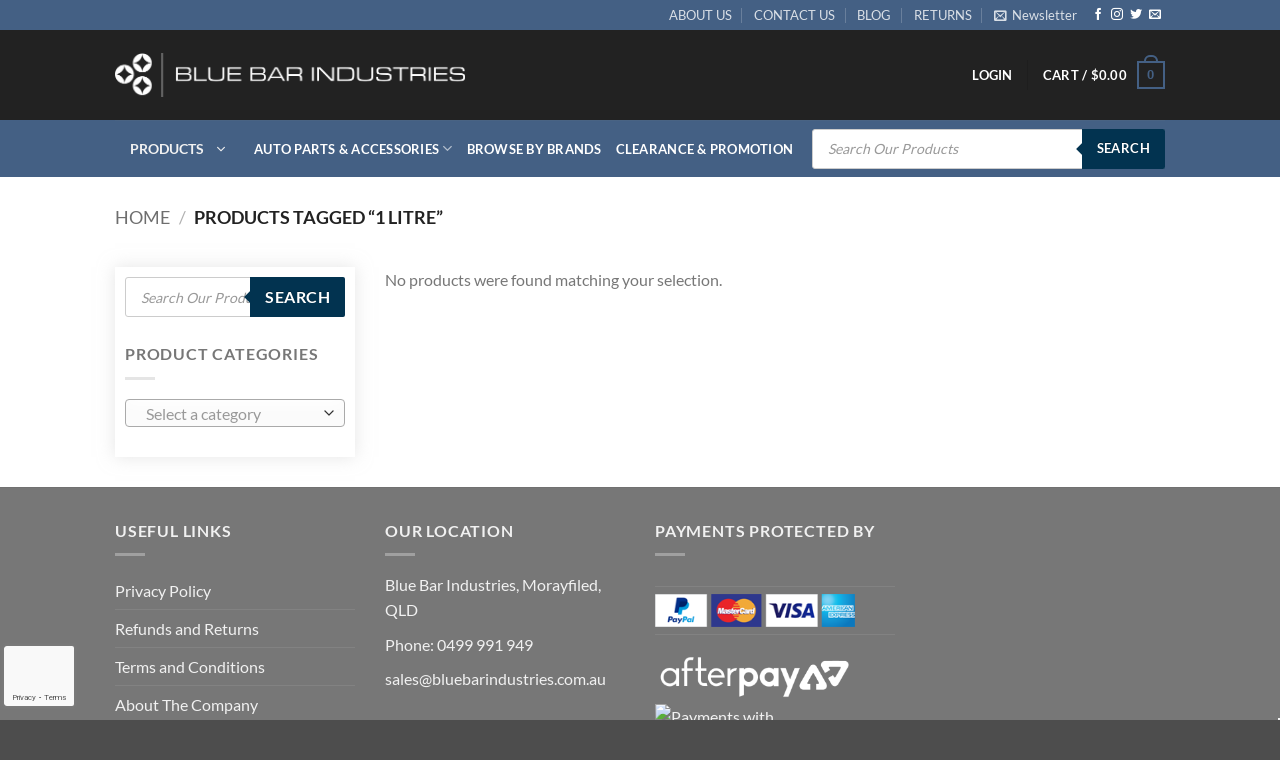

--- FILE ---
content_type: text/html; charset=UTF-8
request_url: https://bluebarindustries.com.au/product-tag/1-litre/
body_size: 64681
content:
<!DOCTYPE html>
<html lang="en-AU" prefix="og: https://ogp.me/ns#" class="loading-site no-js">
<head>
	<meta charset="UTF-8" />
	<link rel="profile" href="https://gmpg.org/xfn/11" />
	<link rel="pingback" href="https://bluebarindustries.com.au/xmlrpc.php" />

	<script>(function(html){html.className = html.className.replace(/\bno-js\b/,'js')})(document.documentElement);</script>

<!-- Google Tag Manager for WordPress by gtm4wp.com -->
<script data-cfasync="false" data-pagespeed-no-defer>
	var gtm4wp_datalayer_name = "dataLayer";
	var dataLayer = dataLayer || [];
	const gtm4wp_use_sku_instead = 0;
	const gtm4wp_currency = 'AUD';
	const gtm4wp_product_per_impression = 10;
	const gtm4wp_clear_ecommerce = false;
	const gtm4wp_datalayer_max_timeout = 2000;
</script>
<!-- End Google Tag Manager for WordPress by gtm4wp.com --><meta name="viewport" content="width=device-width, initial-scale=1" />
<!-- Search Engine Optimisation by Rank Math PRO - https://rankmath.com/ -->
<title>1 litre Archives &ndash; Bluebar Industries Australia</title>
<meta name="robots" content="follow, noindex"/>
<meta property="og:locale" content="en_US" />
<meta property="og:type" content="article" />
<meta property="og:title" content="1 litre Archives &ndash; Bluebar Industries Australia" />
<meta property="og:url" content="https://bluebarindustries.com.au/product-tag/1-litre/" />
<meta property="og:site_name" content="Blue Bar Industries" />
<meta property="article:publisher" content="https://www.facebook.com/bluebarindustries/" />
<meta property="og:image" content="https://bluebarindustries.com.au/wp-content/uploads/2025/05/Blue-Bar-1200-x-600-Logo.jpg" />
<meta property="og:image:secure_url" content="https://bluebarindustries.com.au/wp-content/uploads/2025/05/Blue-Bar-1200-x-600-Logo.jpg" />
<meta property="og:image:width" content="1200" />
<meta property="og:image:height" content="628" />
<meta property="og:image:type" content="image/jpeg" />
<meta name="twitter:card" content="summary_large_image" />
<meta name="twitter:title" content="1 litre Archives &ndash; Bluebar Industries Australia" />
<meta name="twitter:image" content="https://bluebarindustries.com.au/wp-content/uploads/2025/05/Blue-Bar-1200-x-600-Logo.jpg" />
<script type="application/ld+json" class="rank-math-schema-pro">{"@context":"https://schema.org","@graph":[{"@type":"Organization","@id":"https://bluebarindustries.com.au/#organization","name":"Blue Bar Industries","sameAs":["https://www.facebook.com/bluebarindustries/"]},{"@type":"WebSite","@id":"https://bluebarindustries.com.au/#website","url":"https://bluebarindustries.com.au","name":"Blue Bar Industries","publisher":{"@id":"https://bluebarindustries.com.au/#organization"},"inLanguage":"en-AU"},{"@type":"CollectionPage","@id":"https://bluebarindustries.com.au/product-tag/1-litre/#webpage","url":"https://bluebarindustries.com.au/product-tag/1-litre/","name":"1 litre Archives &ndash; Bluebar Industries Australia","isPartOf":{"@id":"https://bluebarindustries.com.au/#website"},"inLanguage":"en-AU"}]}</script>
<!-- /Rank Math WordPress SEO plugin -->

<link rel='dns-prefetch' href='//www.googletagmanager.com' />
<link rel='dns-prefetch' href='//static.zip.co' />
<link rel='prefetch' href='https://bluebarindustries.com.au/wp-content/themes/flatsome/assets/js/flatsome.js?ver=e2eddd6c228105dac048' />
<link rel='prefetch' href='https://bluebarindustries.com.au/wp-content/themes/flatsome/assets/js/chunk.slider.js?ver=3.20.4' />
<link rel='prefetch' href='https://bluebarindustries.com.au/wp-content/themes/flatsome/assets/js/chunk.popups.js?ver=3.20.4' />
<link rel='prefetch' href='https://bluebarindustries.com.au/wp-content/themes/flatsome/assets/js/chunk.tooltips.js?ver=3.20.4' />
<link rel='prefetch' href='https://bluebarindustries.com.au/wp-content/themes/flatsome/assets/js/woocommerce.js?ver=1c9be63d628ff7c3ff4c' />
<link rel="alternate" type="application/rss+xml" title="Bluebar Industries Australia &raquo; Feed" href="https://bluebarindustries.com.au/feed/" />
<link rel="alternate" type="application/rss+xml" title="Bluebar Industries Australia &raquo; Comments Feed" href="https://bluebarindustries.com.au/comments/feed/" />
<link rel="alternate" type="application/rss+xml" title="Bluebar Industries Australia &raquo; 1 litre Tag Feed" href="https://bluebarindustries.com.au/product-tag/1-litre/feed/" />
<style id='wp-img-auto-sizes-contain-inline-css' type='text/css'>
img:is([sizes=auto i],[sizes^="auto," i]){contain-intrinsic-size:3000px 1500px}
/*# sourceURL=wp-img-auto-sizes-contain-inline-css */
</style>
<link rel='stylesheet' id='afterpay_fancybox_css-css' href='https://bluebarindustries.com.au/wp-content/plugins/afterpay-woocommerce-1.3.1/js/fancybox2/jquery.fancybox.css?ver=6.9' type='text/css' media='all' />
<link rel='stylesheet' id='afterpay_css-css' href='https://bluebarindustries.com.au/wp-content/plugins/afterpay-woocommerce-1.3.1/css/afterpay.css?ver=6.9' type='text/css' media='all' />
<style id='wp-block-library-inline-css' type='text/css'>
:root{--wp-block-synced-color:#7a00df;--wp-block-synced-color--rgb:122,0,223;--wp-bound-block-color:var(--wp-block-synced-color);--wp-editor-canvas-background:#ddd;--wp-admin-theme-color:#007cba;--wp-admin-theme-color--rgb:0,124,186;--wp-admin-theme-color-darker-10:#006ba1;--wp-admin-theme-color-darker-10--rgb:0,107,160.5;--wp-admin-theme-color-darker-20:#005a87;--wp-admin-theme-color-darker-20--rgb:0,90,135;--wp-admin-border-width-focus:2px}@media (min-resolution:192dpi){:root{--wp-admin-border-width-focus:1.5px}}.wp-element-button{cursor:pointer}:root .has-very-light-gray-background-color{background-color:#eee}:root .has-very-dark-gray-background-color{background-color:#313131}:root .has-very-light-gray-color{color:#eee}:root .has-very-dark-gray-color{color:#313131}:root .has-vivid-green-cyan-to-vivid-cyan-blue-gradient-background{background:linear-gradient(135deg,#00d084,#0693e3)}:root .has-purple-crush-gradient-background{background:linear-gradient(135deg,#34e2e4,#4721fb 50%,#ab1dfe)}:root .has-hazy-dawn-gradient-background{background:linear-gradient(135deg,#faaca8,#dad0ec)}:root .has-subdued-olive-gradient-background{background:linear-gradient(135deg,#fafae1,#67a671)}:root .has-atomic-cream-gradient-background{background:linear-gradient(135deg,#fdd79a,#004a59)}:root .has-nightshade-gradient-background{background:linear-gradient(135deg,#330968,#31cdcf)}:root .has-midnight-gradient-background{background:linear-gradient(135deg,#020381,#2874fc)}:root{--wp--preset--font-size--normal:16px;--wp--preset--font-size--huge:42px}.has-regular-font-size{font-size:1em}.has-larger-font-size{font-size:2.625em}.has-normal-font-size{font-size:var(--wp--preset--font-size--normal)}.has-huge-font-size{font-size:var(--wp--preset--font-size--huge)}.has-text-align-center{text-align:center}.has-text-align-left{text-align:left}.has-text-align-right{text-align:right}.has-fit-text{white-space:nowrap!important}#end-resizable-editor-section{display:none}.aligncenter{clear:both}.items-justified-left{justify-content:flex-start}.items-justified-center{justify-content:center}.items-justified-right{justify-content:flex-end}.items-justified-space-between{justify-content:space-between}.screen-reader-text{border:0;clip-path:inset(50%);height:1px;margin:-1px;overflow:hidden;padding:0;position:absolute;width:1px;word-wrap:normal!important}.screen-reader-text:focus{background-color:#ddd;clip-path:none;color:#444;display:block;font-size:1em;height:auto;left:5px;line-height:normal;padding:15px 23px 14px;text-decoration:none;top:5px;width:auto;z-index:100000}html :where(.has-border-color){border-style:solid}html :where([style*=border-top-color]){border-top-style:solid}html :where([style*=border-right-color]){border-right-style:solid}html :where([style*=border-bottom-color]){border-bottom-style:solid}html :where([style*=border-left-color]){border-left-style:solid}html :where([style*=border-width]){border-style:solid}html :where([style*=border-top-width]){border-top-style:solid}html :where([style*=border-right-width]){border-right-style:solid}html :where([style*=border-bottom-width]){border-bottom-style:solid}html :where([style*=border-left-width]){border-left-style:solid}html :where(img[class*=wp-image-]){height:auto;max-width:100%}:where(figure){margin:0 0 1em}html :where(.is-position-sticky){--wp-admin--admin-bar--position-offset:var(--wp-admin--admin-bar--height,0px)}@media screen and (max-width:600px){html :where(.is-position-sticky){--wp-admin--admin-bar--position-offset:0px}}

/*# sourceURL=wp-block-library-inline-css */
</style><link rel='stylesheet' id='wc-blocks-style-css' href='https://bluebarindustries.com.au/wp-content/plugins/woocommerce/assets/client/blocks/wc-blocks.css?ver=wc-10.3.7' type='text/css' media='all' />
<style id='global-styles-inline-css' type='text/css'>
:root{--wp--preset--aspect-ratio--square: 1;--wp--preset--aspect-ratio--4-3: 4/3;--wp--preset--aspect-ratio--3-4: 3/4;--wp--preset--aspect-ratio--3-2: 3/2;--wp--preset--aspect-ratio--2-3: 2/3;--wp--preset--aspect-ratio--16-9: 16/9;--wp--preset--aspect-ratio--9-16: 9/16;--wp--preset--color--black: #000000;--wp--preset--color--cyan-bluish-gray: #abb8c3;--wp--preset--color--white: #ffffff;--wp--preset--color--pale-pink: #f78da7;--wp--preset--color--vivid-red: #cf2e2e;--wp--preset--color--luminous-vivid-orange: #ff6900;--wp--preset--color--luminous-vivid-amber: #fcb900;--wp--preset--color--light-green-cyan: #7bdcb5;--wp--preset--color--vivid-green-cyan: #00d084;--wp--preset--color--pale-cyan-blue: #8ed1fc;--wp--preset--color--vivid-cyan-blue: #0693e3;--wp--preset--color--vivid-purple: #9b51e0;--wp--preset--color--primary: #446084;--wp--preset--color--secondary: #C05530;--wp--preset--color--success: #627D47;--wp--preset--color--alert: #b20000;--wp--preset--gradient--vivid-cyan-blue-to-vivid-purple: linear-gradient(135deg,rgb(6,147,227) 0%,rgb(155,81,224) 100%);--wp--preset--gradient--light-green-cyan-to-vivid-green-cyan: linear-gradient(135deg,rgb(122,220,180) 0%,rgb(0,208,130) 100%);--wp--preset--gradient--luminous-vivid-amber-to-luminous-vivid-orange: linear-gradient(135deg,rgb(252,185,0) 0%,rgb(255,105,0) 100%);--wp--preset--gradient--luminous-vivid-orange-to-vivid-red: linear-gradient(135deg,rgb(255,105,0) 0%,rgb(207,46,46) 100%);--wp--preset--gradient--very-light-gray-to-cyan-bluish-gray: linear-gradient(135deg,rgb(238,238,238) 0%,rgb(169,184,195) 100%);--wp--preset--gradient--cool-to-warm-spectrum: linear-gradient(135deg,rgb(74,234,220) 0%,rgb(151,120,209) 20%,rgb(207,42,186) 40%,rgb(238,44,130) 60%,rgb(251,105,98) 80%,rgb(254,248,76) 100%);--wp--preset--gradient--blush-light-purple: linear-gradient(135deg,rgb(255,206,236) 0%,rgb(152,150,240) 100%);--wp--preset--gradient--blush-bordeaux: linear-gradient(135deg,rgb(254,205,165) 0%,rgb(254,45,45) 50%,rgb(107,0,62) 100%);--wp--preset--gradient--luminous-dusk: linear-gradient(135deg,rgb(255,203,112) 0%,rgb(199,81,192) 50%,rgb(65,88,208) 100%);--wp--preset--gradient--pale-ocean: linear-gradient(135deg,rgb(255,245,203) 0%,rgb(182,227,212) 50%,rgb(51,167,181) 100%);--wp--preset--gradient--electric-grass: linear-gradient(135deg,rgb(202,248,128) 0%,rgb(113,206,126) 100%);--wp--preset--gradient--midnight: linear-gradient(135deg,rgb(2,3,129) 0%,rgb(40,116,252) 100%);--wp--preset--font-size--small: 13px;--wp--preset--font-size--medium: 20px;--wp--preset--font-size--large: 36px;--wp--preset--font-size--x-large: 42px;--wp--preset--spacing--20: 0.44rem;--wp--preset--spacing--30: 0.67rem;--wp--preset--spacing--40: 1rem;--wp--preset--spacing--50: 1.5rem;--wp--preset--spacing--60: 2.25rem;--wp--preset--spacing--70: 3.38rem;--wp--preset--spacing--80: 5.06rem;--wp--preset--shadow--natural: 6px 6px 9px rgba(0, 0, 0, 0.2);--wp--preset--shadow--deep: 12px 12px 50px rgba(0, 0, 0, 0.4);--wp--preset--shadow--sharp: 6px 6px 0px rgba(0, 0, 0, 0.2);--wp--preset--shadow--outlined: 6px 6px 0px -3px rgb(255, 255, 255), 6px 6px rgb(0, 0, 0);--wp--preset--shadow--crisp: 6px 6px 0px rgb(0, 0, 0);}:where(body) { margin: 0; }.wp-site-blocks > .alignleft { float: left; margin-right: 2em; }.wp-site-blocks > .alignright { float: right; margin-left: 2em; }.wp-site-blocks > .aligncenter { justify-content: center; margin-left: auto; margin-right: auto; }:where(.is-layout-flex){gap: 0.5em;}:where(.is-layout-grid){gap: 0.5em;}.is-layout-flow > .alignleft{float: left;margin-inline-start: 0;margin-inline-end: 2em;}.is-layout-flow > .alignright{float: right;margin-inline-start: 2em;margin-inline-end: 0;}.is-layout-flow > .aligncenter{margin-left: auto !important;margin-right: auto !important;}.is-layout-constrained > .alignleft{float: left;margin-inline-start: 0;margin-inline-end: 2em;}.is-layout-constrained > .alignright{float: right;margin-inline-start: 2em;margin-inline-end: 0;}.is-layout-constrained > .aligncenter{margin-left: auto !important;margin-right: auto !important;}.is-layout-constrained > :where(:not(.alignleft):not(.alignright):not(.alignfull)){margin-left: auto !important;margin-right: auto !important;}body .is-layout-flex{display: flex;}.is-layout-flex{flex-wrap: wrap;align-items: center;}.is-layout-flex > :is(*, div){margin: 0;}body .is-layout-grid{display: grid;}.is-layout-grid > :is(*, div){margin: 0;}body{padding-top: 0px;padding-right: 0px;padding-bottom: 0px;padding-left: 0px;}a:where(:not(.wp-element-button)){text-decoration: none;}:root :where(.wp-element-button, .wp-block-button__link){background-color: #32373c;border-width: 0;color: #fff;font-family: inherit;font-size: inherit;font-style: inherit;font-weight: inherit;letter-spacing: inherit;line-height: inherit;padding-top: calc(0.667em + 2px);padding-right: calc(1.333em + 2px);padding-bottom: calc(0.667em + 2px);padding-left: calc(1.333em + 2px);text-decoration: none;text-transform: inherit;}.has-black-color{color: var(--wp--preset--color--black) !important;}.has-cyan-bluish-gray-color{color: var(--wp--preset--color--cyan-bluish-gray) !important;}.has-white-color{color: var(--wp--preset--color--white) !important;}.has-pale-pink-color{color: var(--wp--preset--color--pale-pink) !important;}.has-vivid-red-color{color: var(--wp--preset--color--vivid-red) !important;}.has-luminous-vivid-orange-color{color: var(--wp--preset--color--luminous-vivid-orange) !important;}.has-luminous-vivid-amber-color{color: var(--wp--preset--color--luminous-vivid-amber) !important;}.has-light-green-cyan-color{color: var(--wp--preset--color--light-green-cyan) !important;}.has-vivid-green-cyan-color{color: var(--wp--preset--color--vivid-green-cyan) !important;}.has-pale-cyan-blue-color{color: var(--wp--preset--color--pale-cyan-blue) !important;}.has-vivid-cyan-blue-color{color: var(--wp--preset--color--vivid-cyan-blue) !important;}.has-vivid-purple-color{color: var(--wp--preset--color--vivid-purple) !important;}.has-primary-color{color: var(--wp--preset--color--primary) !important;}.has-secondary-color{color: var(--wp--preset--color--secondary) !important;}.has-success-color{color: var(--wp--preset--color--success) !important;}.has-alert-color{color: var(--wp--preset--color--alert) !important;}.has-black-background-color{background-color: var(--wp--preset--color--black) !important;}.has-cyan-bluish-gray-background-color{background-color: var(--wp--preset--color--cyan-bluish-gray) !important;}.has-white-background-color{background-color: var(--wp--preset--color--white) !important;}.has-pale-pink-background-color{background-color: var(--wp--preset--color--pale-pink) !important;}.has-vivid-red-background-color{background-color: var(--wp--preset--color--vivid-red) !important;}.has-luminous-vivid-orange-background-color{background-color: var(--wp--preset--color--luminous-vivid-orange) !important;}.has-luminous-vivid-amber-background-color{background-color: var(--wp--preset--color--luminous-vivid-amber) !important;}.has-light-green-cyan-background-color{background-color: var(--wp--preset--color--light-green-cyan) !important;}.has-vivid-green-cyan-background-color{background-color: var(--wp--preset--color--vivid-green-cyan) !important;}.has-pale-cyan-blue-background-color{background-color: var(--wp--preset--color--pale-cyan-blue) !important;}.has-vivid-cyan-blue-background-color{background-color: var(--wp--preset--color--vivid-cyan-blue) !important;}.has-vivid-purple-background-color{background-color: var(--wp--preset--color--vivid-purple) !important;}.has-primary-background-color{background-color: var(--wp--preset--color--primary) !important;}.has-secondary-background-color{background-color: var(--wp--preset--color--secondary) !important;}.has-success-background-color{background-color: var(--wp--preset--color--success) !important;}.has-alert-background-color{background-color: var(--wp--preset--color--alert) !important;}.has-black-border-color{border-color: var(--wp--preset--color--black) !important;}.has-cyan-bluish-gray-border-color{border-color: var(--wp--preset--color--cyan-bluish-gray) !important;}.has-white-border-color{border-color: var(--wp--preset--color--white) !important;}.has-pale-pink-border-color{border-color: var(--wp--preset--color--pale-pink) !important;}.has-vivid-red-border-color{border-color: var(--wp--preset--color--vivid-red) !important;}.has-luminous-vivid-orange-border-color{border-color: var(--wp--preset--color--luminous-vivid-orange) !important;}.has-luminous-vivid-amber-border-color{border-color: var(--wp--preset--color--luminous-vivid-amber) !important;}.has-light-green-cyan-border-color{border-color: var(--wp--preset--color--light-green-cyan) !important;}.has-vivid-green-cyan-border-color{border-color: var(--wp--preset--color--vivid-green-cyan) !important;}.has-pale-cyan-blue-border-color{border-color: var(--wp--preset--color--pale-cyan-blue) !important;}.has-vivid-cyan-blue-border-color{border-color: var(--wp--preset--color--vivid-cyan-blue) !important;}.has-vivid-purple-border-color{border-color: var(--wp--preset--color--vivid-purple) !important;}.has-primary-border-color{border-color: var(--wp--preset--color--primary) !important;}.has-secondary-border-color{border-color: var(--wp--preset--color--secondary) !important;}.has-success-border-color{border-color: var(--wp--preset--color--success) !important;}.has-alert-border-color{border-color: var(--wp--preset--color--alert) !important;}.has-vivid-cyan-blue-to-vivid-purple-gradient-background{background: var(--wp--preset--gradient--vivid-cyan-blue-to-vivid-purple) !important;}.has-light-green-cyan-to-vivid-green-cyan-gradient-background{background: var(--wp--preset--gradient--light-green-cyan-to-vivid-green-cyan) !important;}.has-luminous-vivid-amber-to-luminous-vivid-orange-gradient-background{background: var(--wp--preset--gradient--luminous-vivid-amber-to-luminous-vivid-orange) !important;}.has-luminous-vivid-orange-to-vivid-red-gradient-background{background: var(--wp--preset--gradient--luminous-vivid-orange-to-vivid-red) !important;}.has-very-light-gray-to-cyan-bluish-gray-gradient-background{background: var(--wp--preset--gradient--very-light-gray-to-cyan-bluish-gray) !important;}.has-cool-to-warm-spectrum-gradient-background{background: var(--wp--preset--gradient--cool-to-warm-spectrum) !important;}.has-blush-light-purple-gradient-background{background: var(--wp--preset--gradient--blush-light-purple) !important;}.has-blush-bordeaux-gradient-background{background: var(--wp--preset--gradient--blush-bordeaux) !important;}.has-luminous-dusk-gradient-background{background: var(--wp--preset--gradient--luminous-dusk) !important;}.has-pale-ocean-gradient-background{background: var(--wp--preset--gradient--pale-ocean) !important;}.has-electric-grass-gradient-background{background: var(--wp--preset--gradient--electric-grass) !important;}.has-midnight-gradient-background{background: var(--wp--preset--gradient--midnight) !important;}.has-small-font-size{font-size: var(--wp--preset--font-size--small) !important;}.has-medium-font-size{font-size: var(--wp--preset--font-size--medium) !important;}.has-large-font-size{font-size: var(--wp--preset--font-size--large) !important;}.has-x-large-font-size{font-size: var(--wp--preset--font-size--x-large) !important;}
/*# sourceURL=global-styles-inline-css */
</style>

<link rel='stylesheet' id='pi-dcw-css' href='https://bluebarindustries.com.au/wp-content/plugins/add-to-cart-direct-checkout-for-woocommerce/public/css/pi-dcw-public.css?ver=2.1.77' type='text/css' media='all' />
<style id='pi-dcw-inline-css' type='text/css'>

		.pisol_buy_now_button{
			color:#ffffff !important;
			background-color: #dd9933 !important;
		}
		
/*# sourceURL=pi-dcw-inline-css */
</style>
<link rel='stylesheet' id='contact-form-7-css' href='https://bluebarindustries.com.au/wp-content/plugins/contact-form-7/includes/css/styles.css?ver=6.1.4' type='text/css' media='all' />
<link rel='stylesheet' id='woob-bootstrap-style-css' href='https://bluebarindustries.com.au/wp-content/plugins/woo-brand/css/framework/bootstrap.css?ver=6.9' type='text/css' media='all' />
<link rel='stylesheet' id='woob-front-end-style-css' href='https://bluebarindustries.com.au/wp-content/plugins/woo-brand/css/front-style.css?ver=6.9' type='text/css' media='all' />
<link rel='stylesheet' id='woob-dropdown-style-css' href='https://bluebarindustries.com.au/wp-content/plugins/woo-brand/css/msdropdown/dd.css?ver=6.9' type='text/css' media='all' />
<link rel='stylesheet' id='woob-carousel-style-css' href='https://bluebarindustries.com.au/wp-content/plugins/woo-brand/css/carousel/slick.css?ver=6.9' type='text/css' media='all' />
<link rel='stylesheet' id='woob-scroller-style-css' href='https://bluebarindustries.com.au/wp-content/plugins/woo-brand/css/scroll/tinyscroller.css?ver=6.9' type='text/css' media='all' />
<link rel='stylesheet' id='woob-tooltip-style-css' href='https://bluebarindustries.com.au/wp-content/plugins/woo-brand/css/tooltip/tipsy.css?ver=6.9' type='text/css' media='all' />
<link rel='stylesheet' id='woob-extra-button-style-css' href='https://bluebarindustries.com.au/wp-content/plugins/woo-brand/css/extra-button/extra-style.css?ver=6.9' type='text/css' media='all' />
<link rel='stylesheet' id='wcmd-custombox-stylesheet-css' href='https://bluebarindustries.com.au/wp-content/plugins/woocommerce-mailchimp-discount/assets/css/magnific-popup.css?ver=6.9' type='text/css' media='all' />
<style id='wcmd-custombox-stylesheet-inline-css' type='text/css'>
#wcmd_modal{ min-height:auto;background:#2b2f3e;max-width:540px;}#wcmd_modal .mfp-close{ color:#ffffff !important; }#wcmd-form{float:none; max-width:500px;}.wcmd-title{ color:#000000;}.wcmd_text{ top:0px;left:0px;}.wcmd-btn{ background:#00bff3;color:#ffffff;}.wcmd-btn:hover{ background:#c4c4c4;}#wcmd-form label{ color:;}#wcmd-form .wcmd-confirm{ background:;}.wcmd-form .wcmd-validation.success{ background: #ffffff; color: #00bff3; border: 1px solid #ffffff; }.wcmd-form .wcmd-validation.error{ background: #ffffff; color: #f06060; border: 1px solid #ffffff }
/*# sourceURL=wcmd-custombox-stylesheet-inline-css */
</style>
<style id='woocommerce-inline-inline-css' type='text/css'>
.woocommerce form .form-row .required { visibility: visible; }
/*# sourceURL=woocommerce-inline-inline-css */
</style>
<link rel='stylesheet' id='wc-composite-css-css' href='https://bluebarindustries.com.au/wp-content/plugins/woocommerce-composite-products/assets/css/frontend/woocommerce.css?ver=8.10.4' type='text/css' media='all' />
<link rel='stylesheet' id='wc-zipmoney-style-css' href='https://bluebarindustries.com.au/wp-content/plugins/zipmoney-payments-woocommerce/assets/css/woocommerce-zipmoney-payment-front.css?ver=1.2' type='text/css' media='all' />
<link rel='stylesheet' id='brands-styles-css' href='https://bluebarindustries.com.au/wp-content/plugins/woocommerce/assets/css/brands.css?ver=10.3.7' type='text/css' media='all' />
<link rel='stylesheet' id='dgwt-wcas-style-css' href='https://bluebarindustries.com.au/wp-content/plugins/ajax-search-for-woocommerce-premium/assets/css/style.min.css?ver=1.30.1' type='text/css' media='all' />
<link rel='stylesheet' id='wc-cp-checkout-blocks-css' href='https://bluebarindustries.com.au/wp-content/plugins/woocommerce-composite-products/assets/css/frontend/checkout-blocks.css?ver=8.10.4' type='text/css' media='all' />
<link rel='stylesheet' id='flatsome-main-css' href='https://bluebarindustries.com.au/wp-content/themes/flatsome/assets/css/flatsome.css?ver=3.20.4' type='text/css' media='all' />
<style id='flatsome-main-inline-css' type='text/css'>
@font-face {
				font-family: "fl-icons";
				font-display: block;
				src: url(https://bluebarindustries.com.au/wp-content/themes/flatsome/assets/css/icons/fl-icons.eot?v=3.20.4);
				src:
					url(https://bluebarindustries.com.au/wp-content/themes/flatsome/assets/css/icons/fl-icons.eot#iefix?v=3.20.4) format("embedded-opentype"),
					url(https://bluebarindustries.com.au/wp-content/themes/flatsome/assets/css/icons/fl-icons.woff2?v=3.20.4) format("woff2"),
					url(https://bluebarindustries.com.au/wp-content/themes/flatsome/assets/css/icons/fl-icons.ttf?v=3.20.4) format("truetype"),
					url(https://bluebarindustries.com.au/wp-content/themes/flatsome/assets/css/icons/fl-icons.woff?v=3.20.4) format("woff"),
					url(https://bluebarindustries.com.au/wp-content/themes/flatsome/assets/css/icons/fl-icons.svg?v=3.20.4#fl-icons) format("svg");
			}
/*# sourceURL=flatsome-main-inline-css */
</style>
<link rel='stylesheet' id='flatsome-shop-css' href='https://bluebarindustries.com.au/wp-content/themes/flatsome/assets/css/flatsome-shop.css?ver=3.20.4' type='text/css' media='all' />
<link rel='stylesheet' id='flatsome-style-css' href='https://bluebarindustries.com.au/wp-content/themes/flatsome/style.css?ver=3.20.4' type='text/css' media='all' />
<link rel='stylesheet' id='wc-composite-single-css-css' href='https://bluebarindustries.com.au/wp-content/plugins/woocommerce-composite-products/assets/css/frontend/single-product.css?ver=8.10.4' type='text/css' media='all' />
<script type="text/template" id="tmpl-variation-template">
	<div class="woocommerce-variation-description">{{{ data.variation.variation_description }}}</div>
	<div class="woocommerce-variation-price">{{{ data.variation.price_html }}}</div>
	<div class="woocommerce-variation-availability">{{{ data.variation.availability_html }}}</div>
</script>
<script type="text/template" id="tmpl-unavailable-variation-template">
	<p role="alert">Sorry, this product is unavailable. Please choose a different combination.</p>
</script>
<script type="text/javascript" id="woocommerce-google-analytics-integration-gtag-js-after">
/* <![CDATA[ */
/* Google Analytics for WooCommerce (gtag.js) */
					window.dataLayer = window.dataLayer || [];
					function gtag(){dataLayer.push(arguments);}
					// Set up default consent state.
					for ( const mode of [{"analytics_storage":"denied","ad_storage":"denied","ad_user_data":"denied","ad_personalization":"denied","region":["AT","BE","BG","HR","CY","CZ","DK","EE","FI","FR","DE","GR","HU","IS","IE","IT","LV","LI","LT","LU","MT","NL","NO","PL","PT","RO","SK","SI","ES","SE","GB","CH"]}] || [] ) {
						gtag( "consent", "default", { "wait_for_update": 500, ...mode } );
					}
					gtag("js", new Date());
					gtag("set", "developer_id.dOGY3NW", true);
					gtag("config", "G-ERRENVYLF4", {"track_404":false,"allow_google_signals":false,"logged_in":false,"linker":{"domains":[],"allow_incoming":false},"custom_map":{"dimension1":"logged_in"}});
//# sourceURL=woocommerce-google-analytics-integration-gtag-js-after
/* ]]> */
</script>
<script type="text/javascript" src="https://bluebarindustries.com.au/wp-includes/js/jquery/jquery.min.js?ver=3.7.1" id="jquery-core-js"></script>
<script type="text/javascript" src="https://bluebarindustries.com.au/wp-includes/js/jquery/jquery-migrate.min.js?ver=3.4.1" id="jquery-migrate-js"></script>
<script type="text/javascript" src="https://bluebarindustries.com.au/wp-content/plugins/afterpay-woocommerce-1.3.1/js/fancybox2/jquery.fancybox.js?ver=6.9" id="afterpay_fancybox_js-js"></script>
<script type="text/javascript" src="https://bluebarindustries.com.au/wp-content/plugins/afterpay-woocommerce-1.3.1/js/afterpay.js?ver=6.9" id="afterpay_js-js"></script>
<script type="text/javascript" src="https://bluebarindustries.com.au/wp-content/plugins/afterpay-woocommerce-1.3.1/js/afterpay-admin.js?ver=6.9" id="afterpay_admin_js-js"></script>
<script type="text/javascript" id="pi-dcw-js-extra">
/* <![CDATA[ */
var pisol_dcw_setting = {"ajax_url":"https://bluebarindustries.com.au/wp-admin/admin-ajax.php"};
//# sourceURL=pi-dcw-js-extra
/* ]]> */
</script>
<script type="text/javascript" src="https://bluebarindustries.com.au/wp-content/plugins/add-to-cart-direct-checkout-for-woocommerce/public/js/pi-dcw-public.js?ver=2.1.77" id="pi-dcw-js"></script>
<script type="text/javascript" src="https://bluebarindustries.com.au/wp-content/plugins/woo-brand/js/extra-button/extra-button.js?ver=6.9" id="woob-extra-button-script-js"></script>
<script type="text/javascript" src="https://bluebarindustries.com.au/wp-content/plugins/woo-brand/js/scroll/tinyscroller.js?ver=6.9" id="woob-scrollbar-script-js"></script>
<script type="text/javascript" src="https://bluebarindustries.com.au/wp-content/plugins/woo-brand/js/tooltip/jquery.tipsy.js?ver=6.9" id="woob-tooltip-script-js"></script>
<script type="text/javascript" id="woob-front-end-custom-script-js-extra">
/* <![CDATA[ */
var parameters = {"ajaxurl":"https://bluebarindustries.com.au/wp-admin/admin-ajax.php","template_url":""};
//# sourceURL=woob-front-end-custom-script-js-extra
/* ]]> */
</script>
<script type="text/javascript" src="https://bluebarindustries.com.au/wp-content/plugins/woo-brand/js/custom-js.js?ver=6.9" id="woob-front-end-custom-script-js"></script>
<script type="text/javascript" src="https://bluebarindustries.com.au/wp-content/plugins/woocommerce/assets/js/jquery-blockui/jquery.blockUI.min.js?ver=2.7.0-wc.10.3.7" id="wc-jquery-blockui-js" data-wp-strategy="defer"></script>
<script type="text/javascript" id="wc-add-to-cart-js-extra">
/* <![CDATA[ */
var wc_add_to_cart_params = {"ajax_url":"/wp-admin/admin-ajax.php","wc_ajax_url":"/?wc-ajax=%%endpoint%%","i18n_view_cart":"View cart","cart_url":"https://bluebarindustries.com.au/shop/cart/","is_cart":"","cart_redirect_after_add":"no"};
//# sourceURL=wc-add-to-cart-js-extra
/* ]]> */
</script>
<script type="text/javascript" src="https://bluebarindustries.com.au/wp-content/plugins/woocommerce/assets/js/frontend/add-to-cart.min.js?ver=10.3.7" id="wc-add-to-cart-js" defer="defer" data-wp-strategy="defer"></script>
<script type="text/javascript" src="https://bluebarindustries.com.au/wp-content/plugins/woocommerce/assets/js/js-cookie/js.cookie.min.js?ver=2.1.4-wc.10.3.7" id="wc-js-cookie-js" data-wp-strategy="defer"></script>
<script type="text/javascript" async src="https://static.zip.co/lib/js/zm-widget-js/dist/zip-widget.min.js?ver=1"></script><script type="text/javascript" id="WCPAY_ASSETS-js-extra">
/* <![CDATA[ */
var wcpayAssets = {"url":"https://bluebarindustries.com.au/wp-content/plugins/woocommerce-payments/dist/"};
//# sourceURL=WCPAY_ASSETS-js-extra
/* ]]> */
</script>
<script type="text/javascript" id="wc-settings-dep-in-header-js-after">
/* <![CDATA[ */
console.warn( "Scripts that have a dependency on [wc-settings, wc-blocks-checkout] must be loaded in the footer, automatewoo-marketing-optin-editor-script was registered to load in the header, but has been switched to load in the footer instead. See https://github.com/woocommerce/woocommerce-gutenberg-products-block/pull/5059" );
//# sourceURL=wc-settings-dep-in-header-js-after
/* ]]> */
</script>
<script type="text/javascript" src="https://bluebarindustries.com.au/wp-includes/js/underscore.min.js?ver=1.13.7" id="underscore-js"></script>
<script type="text/javascript" id="wp-util-js-extra">
/* <![CDATA[ */
var _wpUtilSettings = {"ajax":{"url":"/wp-admin/admin-ajax.php"}};
//# sourceURL=wp-util-js-extra
/* ]]> */
</script>
<script type="text/javascript" src="https://bluebarindustries.com.au/wp-includes/js/wp-util.min.js?ver=6.9" id="wp-util-js"></script>
<link rel="https://api.w.org/" href="https://bluebarindustries.com.au/wp-json/" /><link rel="alternate" title="JSON" type="application/json" href="https://bluebarindustries.com.au/wp-json/wp/v2/product_tag/1006958" /><link rel="EditURI" type="application/rsd+xml" title="RSD" href="https://bluebarindustries.com.au/xmlrpc.php?rsd" />
<meta name="google-site-verification" content="3dlWca-Jjlxchu2QZXtmjvN-Sb-9OpgitgwwIh9iGoY" />

<!-- Google tag (gtag.js) -->

<script async src=https://www.googletagmanager.com/gtag/js?id=UA-68836355-1></script>
<script>
  window.dataLayer = window.dataLayer || [];
  function gtag(){dataLayer.push(arguments);}
  gtag('js', new Date());

  gtag('config', 'UA-68836355-1');
</script>
<!-- Facebook Pixel Code -->
<script>
  !function(f,b,e,v,n,t,s)
  {if(f.fbq)return;n=f.fbq=function(){n.callMethod?
  n.callMethod.apply(n,arguments):n.queue.push(arguments)};
  if(!f._fbq)f._fbq=n;n.push=n;n.loaded=!0;n.version='2.0';
  n.queue=[];t=b.createElement(e);t.async=!0;
  t.src=v;s=b.getElementsByTagName(e)[0];
  s.parentNode.insertBefore(t,s)}(window, document,'script',
  'https://connect.facebook.net/en_US/fbevents.js');
  fbq('init', '508116063160090');
  fbq('track', 'PageView');
</script>
<noscript><img height="1" alt="Blue Bar Industries" width="1" style="display:none"
  src="https://www.facebook.com/tr?id=508116063160090&ev=PageView&noscript=1"
/></noscript>
<!-- End Facebook Pixel Code -->
<meta name="google-site-verification" content="7LGRz_KbelrJH67LD7xaEAngjcgDVj3SWdAJTD0hfis" />


<meta name="facebook-domain-verification" content="ewfep7k5mytwfn1yy6t6vdl2ccbvwh" />
<!-- This website runs the Product Feed PRO for WooCommerce by AdTribes.io plugin - version woocommercesea_option_installed_version -->

<!-- Google Tag Manager for WordPress by gtm4wp.com -->
<!-- GTM Container placement set to automatic -->
<script data-cfasync="false" data-pagespeed-no-defer>
	var dataLayer_content = {"pagePostType":false,"pagePostType2":"tax-","pageCategory":[]};
	dataLayer.push( dataLayer_content );
</script>
<script data-cfasync="false" data-pagespeed-no-defer>
(function(w,d,s,l,i){w[l]=w[l]||[];w[l].push({'gtm.start':
new Date().getTime(),event:'gtm.js'});var f=d.getElementsByTagName(s)[0],
j=d.createElement(s),dl=l!='dataLayer'?'&l='+l:'';j.async=true;j.src=
'//www.googletagmanager.com/gtm.js?id='+i+dl;f.parentNode.insertBefore(j,f);
})(window,document,'script','dataLayer','GTM-PF8TGWT');
</script>
<!-- End Google Tag Manager for WordPress by gtm4wp.com -->		<style>
			.dgwt-wcas-ico-magnifier,.dgwt-wcas-ico-magnifier-handler{max-width:20px}.dgwt-wcas-search-wrapp{max-width:600px}.dgwt-wcas-search-wrapp .dgwt-wcas-sf-wrapp input[type=search].dgwt-wcas-search-input,.dgwt-wcas-search-wrapp .dgwt-wcas-sf-wrapp input[type=search].dgwt-wcas-search-input:hover,.dgwt-wcas-search-wrapp .dgwt-wcas-sf-wrapp input[type=search].dgwt-wcas-search-input:focus{border-color:#ccc}.dgwt-wcas-search-wrapp .dgwt-wcas-sf-wrapp .dgwt-wcas-search-submit::before{border-color:transparent #023350}.dgwt-wcas-search-wrapp .dgwt-wcas-sf-wrapp .dgwt-wcas-search-submit:hover::before,.dgwt-wcas-search-wrapp .dgwt-wcas-sf-wrapp .dgwt-wcas-search-submit:focus::before{border-right-color:#023350}.dgwt-wcas-search-wrapp .dgwt-wcas-sf-wrapp .dgwt-wcas-search-submit,.dgwt-wcas-om-bar .dgwt-wcas-om-return{background-color:#023350;color:#fff}.dgwt-wcas-search-wrapp .dgwt-wcas-ico-magnifier,.dgwt-wcas-search-wrapp .dgwt-wcas-sf-wrapp .dgwt-wcas-search-submit svg path,.dgwt-wcas-om-bar .dgwt-wcas-om-return svg path{fill:#fff}		</style>
			<style>
		.dgwt-wcas-flatsome-up {
			margin-top: -40vh;
		}

		#search-lightbox .dgwt-wcas-sf-wrapp input[type=search].dgwt-wcas-search-input {
			height: 60px;
			font-size: 20px;
		}

		#search-lightbox .dgwt-wcas-search-wrapp {
			-webkit-transition: all 100ms ease-in-out;
			-moz-transition: all 100ms ease-in-out;
			-ms-transition: all 100ms ease-in-out;
			-o-transition: all 100ms ease-in-out;
			transition: all 100ms ease-in-out;
		}

		#search-lightbox .dgwt-wcas-sf-wrapp .dgwt-wcas-search-submit:before {
			top: 21px;
		}

		.dgwt-wcas-overlay-mobile-on .mfp-wrap .mfp-content {
			width: 100vw;
		}

		.dgwt-wcas-overlay-mobile-on .mfp-wrap,
		.dgwt-wcas-overlay-mobile-on .mfp-close,
		.dgwt-wcas-overlay-mobile-on .nav-sidebar {
			display: none;
		}

		.dgwt-wcas-overlay-mobile-on .main-menu-overlay {
			display: none;
		}

		.dgwt-wcas-open .header-search-dropdown .nav-dropdown {
			opacity: 1;
			max-height: inherit;
			left: -15px !important;
		}

		.dgwt-wcas-open:not(.dgwt-wcas-theme-flatsome-dd-sc) .nav-right .header-search-dropdown .nav-dropdown {
			left: auto;
			/*right: -15px;*/
		}

		.dgwt-wcas-theme-flatsome .nav-dropdown .dgwt-wcas-search-wrapp {
			min-width: 450px;
		}

		.header-search-form {
			min-width: 250px;
		}
	</style>
		<noscript><style>.woocommerce-product-gallery{ opacity: 1 !important; }</style></noscript>
	<!-- Start of  Zendesk Widget script -->
<script id="ze-snippet" src="https://static.zdassets.com/ekr/snippet.js?key=b9ae7e47-7c96-4933-971d-a055ca044400"> </script>
<!-- End of  Zendesk Widget script --><meta name="google-site-verification" content="3dlWca-Jjlxchu2QZXtmjvN-Sb-9OpgitgwwIh9iGoY" /><link rel="icon" href="https://bluebarindustries.com.au/wp-content/uploads/2017/12/cropped-icon-bbi-32x32.jpg" sizes="32x32" />
<link rel="icon" href="https://bluebarindustries.com.au/wp-content/uploads/2017/12/cropped-icon-bbi-192x192.jpg" sizes="192x192" />
<link rel="apple-touch-icon" href="https://bluebarindustries.com.au/wp-content/uploads/2017/12/cropped-icon-bbi-180x180.jpg" />
<meta name="msapplication-TileImage" content="https://bluebarindustries.com.au/wp-content/uploads/2017/12/cropped-icon-bbi-270x270.jpg" />
<style id="custom-css" type="text/css">:root {--primary-color: #446084;--fs-color-primary: #446084;--fs-color-secondary: #C05530;--fs-color-success: #627D47;--fs-color-alert: #b20000;--fs-color-base: #777777;--fs-experimental-link-color: #4e657b;--fs-experimental-link-color-hover: #111;}.tooltipster-base {--tooltip-color: #fff;--tooltip-bg-color: #000;}.off-canvas-right .mfp-content, .off-canvas-left .mfp-content {--drawer-width: 300px;}.off-canvas .mfp-content.off-canvas-cart {--drawer-width: 360px;}.header-main{height: 90px}#logo img{max-height: 90px}#logo{width:350px;}.header-bottom{min-height: 55px}.header-top{min-height: 30px}.transparent .header-main{height: 90px}.transparent #logo img{max-height: 90px}.has-transparent + .page-title:first-of-type,.has-transparent + #main > .page-title,.has-transparent + #main > div > .page-title,.has-transparent + #main .page-header-wrapper:first-of-type .page-title{padding-top: 170px;}.header.show-on-scroll,.stuck .header-main{height:70px!important}.stuck #logo img{max-height: 70px!important}.search-form{ width: 95%;}.header-bg-color {background-color: rgba(10,10,10,0.9)}.header-bottom {background-color: #446084}.top-bar-nav > li > a{line-height: 16px }.header-main .nav > li > a{line-height: 16px }.stuck .header-main .nav > li > a{line-height: 50px }.header-bottom-nav > li > a{line-height: 16px }@media (max-width: 549px) {.header-main{height: 70px}#logo img{max-height: 70px}}.nav-dropdown{font-size:100%}h1,h2,h3,h4,h5,h6,.heading-font{color: #555555;}body{font-size: 100%;}@media screen and (max-width: 549px){body{font-size: 100%;}}body{font-family: Lato, sans-serif;}body {font-weight: 400;font-style: normal;}.nav > li > a {font-family: Lato, sans-serif;}.mobile-sidebar-levels-2 .nav > li > ul > li > a {font-family: Lato, sans-serif;}.nav > li > a,.mobile-sidebar-levels-2 .nav > li > ul > li > a {font-weight: 700;font-style: normal;}h1,h2,h3,h4,h5,h6,.heading-font, .off-canvas-center .nav-sidebar.nav-vertical > li > a{font-family: Lato, sans-serif;}h1,h2,h3,h4,h5,h6,.heading-font,.banner h1,.banner h2 {font-weight: 700;font-style: normal;}.alt-font{font-family: "Dancing Script", sans-serif;}.alt-font {font-weight: 400!important;font-style: normal!important;}.header:not(.transparent) .header-nav-main.nav > li > a {color: #ffffff;}.header:not(.transparent) .header-bottom-nav.nav > li > a{color: #ffffff;}@media screen and (min-width: 550px){.products .box-vertical .box-image{min-width: 247px!important;width: 247px!important;}}.header-vertical-menu__opener{height: 57px}.header-vertical-menu__opener {width: 125px}.nav-vertical-fly-out > li + li {border-top-width: 1px; border-top-style: solid;}.header-vertical-menu__fly-out .nav-vertical-fly-out > li.menu-item > a:hover,.header-vertical-menu__fly-out .nav-vertical-fly-out > li.menu-item.active > a,.header-vertical-menu__fly-out .nav-vertical-fly-out > li.menu-item.current-dropdown > a {color: #ffffff;}.header-vertical-menu__fly-out .nav-vertical-fly-out > li.menu-item > a:hover,.header-vertical-menu__fly-out .nav-vertical-fly-out > li.menu-item.active > a,.header-vertical-menu__fly-out .nav-vertical-fly-out > li.menu-item.current-dropdown > a {background-color: #446084;}.label-new.menu-item > a:after{content:"New";}.label-hot.menu-item > a:after{content:"Hot";}.label-sale.menu-item > a:after{content:"Sale";}.label-popular.menu-item > a:after{content:"Popular";}</style>		<style type="text/css" id="wp-custom-css">
			/*Product Category Looks Styling*/
.category-page-row .products .product-small, .category-page-row .products .product-category{
border-radius: 4%;
padding: 5px
}

.category-page-row .products .product-small .col-inner, .category-page-row .products .product-category .col-inner{
box-shadow: 0px 0px 16px rgba(204, 204, 204, 0.5) !important;
padding: 9px;
height: 100%
}

.category-page-row .products .product-small .col-inner .box-image{
	border-bottom: solid 1px #446084;
}

.products .product-category .col-inner .box-text{
	bottom: 0px;
}
.category-page-row .shop-container .brand-description{
	text-align: center;
}
/* Product hover effect */
.row .shop-container .products .col-inner:hover{
box-shadow: 0px 0px 5px #0567bb !important;
}

/*Change product price color and size*/
.category-page-row .products .product-small .col-inner .box-text-products .price-wrapper .price .woocommerce-Price-amount{
color: green;
font-size: 140%;
}
/*Change product price markdown color*/
.category-page-row .products .product-small .col-inner .box-text-products .price-wrapper .price del, .category-page-row .products .product-small .col-inner .box-text-products .price-wrapper .price del .woocommerce-Price-amount bdi{
color: red;
font-size: 90%;
font-style: italic;
}
/*Ready for Checkout Styling*/
.shop-container .product-main .product-info .price-wrapper .product-page-price del{
color: red
}
.shop-container .product-main .product-info .price-wrapper .product-page-price del span{
color: red;
}
.shop-container .product-main .product-info .price-wrapper .product-page-price ins bdi, .shop-container .product-main .product-info .price-wrapper .product-page-price span{
font-size: 110%;
color: green;
}
/*Product Variation Styling*/
.shop-container .product-container .product-info .variations_form .variations .label{
font-size: 20px;
}
.shop-container .product-container .product-info .variations_form .variations select{
border-color: lightsteelblue;
cursor: pointer;
}
.shop-container .product-container .product-info .variations_form .variations .reset_variations{
color: red;
font-weight: bold;
}
.shop-container .product-container .product-info .variations_form{
padding-top: 15px;
}
.shop-container .product-container .product-info .variations_form .single_variation_wrap .woocommerce-variation{
background-color: #f7f7f7;
}
.shop-container .product-container .product-info .variations_form .single_variation_wrap .woocommerce-variation .woocommerce-variation-price{
padding-top: 20px;
}
.shop-container .product-container .product-info .variations_form .single_variation_wrap .woocommerce-variation-add-to-cart{
padding-top: 15px;
}
.shop-container .product-container .product-info .variations_form .single_variation_wrap .woocommerce-variation .woocommerce-variation-price .woocommerce-Price-amount{
color: green;
font-size: 130%;
}
.shop-container .product-container .product-info .out-of-stock{
	color: red;
}
/*Product Category Sidebar Looks Styling*/
.category-page-row #shop-sidebar{
	box-shadow: 0px 0px 16px rgba(204, 204, 204, 0.5) !important;
    padding: 10px;
}
.category-page-row #shop-sidebar .dgwt-wcas-search-wrapp{
	padding-right:10px;
}

/* whatt's new menu styling*/
.menu-dgdmain-newsite-container #menu-dgdmain-newsite #menu-item-1100821 a, .sidebar-menu .nav-sidebar .menu-item-1100821 a{
color: #fff !important;
    background-color: #e34a3b;
    border-radius: 0px 0px 20px 20px;
    border-top: 5px solid #95352c;
}
/* Check out brand image styling */
.shop-container .product .product-container .product-info .product_meta .wb-single-img-cnt a img, #main .category-page-row .brand-description img{
width: auto !important;
height: auto !important;
}

/*On-Sale Home Page Styling*/
.Home-On-Sale-Section .col{
    padding-top: 1px !important;
}
.Home-On-Sale-Section .col .col-inner{
	box-shadow: 0px 0px 16px rgba(204, 204, 204, 0.5) !important;
    padding: 10px;
}
.Home-On-Sale-Section .col .col-inner .product-small .box-text{
border-top: 1px solid #e1701c;
}
.Home-On-Sale-Section .col .col-inner .product-small .col-inner:hover{
box-shadow: 0px 0px 5px #e1701c !important;
}
.new-to-range .col .col-inner:hover{
box-shadow: 0px 0px 5px #e1701c !important;
}
/* Product Check-Out Page - Related Products Styling */
.product-container .product-footer .related-products-wrapper .row .product-small {
	padding: 5px;
}
.product-container .product-footer .related-products-wrapper .row .product-small .col-inner{
  box-shadow: 0px 0px 16px rgba(233 232 232 / 50%) !important;
  padding: 10px;
}
.product-container .product-footer .related-products-wrapper .row .product-small .col-inner:hover{
box-shadow: 0px 0px 5px #0567bb !important;
}
/* styling battery menu
#wide-nav #menu-item-1106470{
color: #fff !important;
background-color: #e34a3b;
padding: 3px;
border-radius: 0px 0px 15px 15px;
border-top: 5px solid #95352c;
}
*/
/*Styling for Brand Hover*/
#wrapper #main .row-main .wb-row .wb-col-xs-12:hover{
transform: translateY(-2px);
}
#wrapper #main .row-main .wb-row .wb-thumb-cnt:hover{
box-shadow:0 3px 10px rgb(153 155 157 / 48%), 0 10px 10px rgba(0,0,0,.1);
}

/*Menu Dropdown Custom Css*/
.custom_electrical_menu_dropdown, .custom_wire_and_cable_md, .solar_powered_products_md,
.auto_parts_and_accessories_md,
.custom_tools_md{
	display: table-cell;
}

 /* Move reCAPTCHA v3 badge to the left */
 
 .grecaptcha-badge {
  width: 70px !important;
  overflow: hidden !important;
  transition: all 0.3s ease !important;
  left: 4px !important;
}

.grecaptcha-badge:hover {
  width: 256px !important;
}
		</style>
		<style id="kirki-inline-styles">/* latin-ext */
@font-face {
  font-family: 'Lato';
  font-style: normal;
  font-weight: 400;
  font-display: swap;
  src: url(https://bluebarindustries.com.au/wp-content/fonts/lato/S6uyw4BMUTPHjxAwXjeu.woff2) format('woff2');
  unicode-range: U+0100-02BA, U+02BD-02C5, U+02C7-02CC, U+02CE-02D7, U+02DD-02FF, U+0304, U+0308, U+0329, U+1D00-1DBF, U+1E00-1E9F, U+1EF2-1EFF, U+2020, U+20A0-20AB, U+20AD-20C0, U+2113, U+2C60-2C7F, U+A720-A7FF;
}
/* latin */
@font-face {
  font-family: 'Lato';
  font-style: normal;
  font-weight: 400;
  font-display: swap;
  src: url(https://bluebarindustries.com.au/wp-content/fonts/lato/S6uyw4BMUTPHjx4wXg.woff2) format('woff2');
  unicode-range: U+0000-00FF, U+0131, U+0152-0153, U+02BB-02BC, U+02C6, U+02DA, U+02DC, U+0304, U+0308, U+0329, U+2000-206F, U+20AC, U+2122, U+2191, U+2193, U+2212, U+2215, U+FEFF, U+FFFD;
}
/* latin-ext */
@font-face {
  font-family: 'Lato';
  font-style: normal;
  font-weight: 700;
  font-display: swap;
  src: url(https://bluebarindustries.com.au/wp-content/fonts/lato/S6u9w4BMUTPHh6UVSwaPGR_p.woff2) format('woff2');
  unicode-range: U+0100-02BA, U+02BD-02C5, U+02C7-02CC, U+02CE-02D7, U+02DD-02FF, U+0304, U+0308, U+0329, U+1D00-1DBF, U+1E00-1E9F, U+1EF2-1EFF, U+2020, U+20A0-20AB, U+20AD-20C0, U+2113, U+2C60-2C7F, U+A720-A7FF;
}
/* latin */
@font-face {
  font-family: 'Lato';
  font-style: normal;
  font-weight: 700;
  font-display: swap;
  src: url(https://bluebarindustries.com.au/wp-content/fonts/lato/S6u9w4BMUTPHh6UVSwiPGQ.woff2) format('woff2');
  unicode-range: U+0000-00FF, U+0131, U+0152-0153, U+02BB-02BC, U+02C6, U+02DA, U+02DC, U+0304, U+0308, U+0329, U+2000-206F, U+20AC, U+2122, U+2191, U+2193, U+2212, U+2215, U+FEFF, U+FFFD;
}/* vietnamese */
@font-face {
  font-family: 'Dancing Script';
  font-style: normal;
  font-weight: 400;
  font-display: swap;
  src: url(https://bluebarindustries.com.au/wp-content/fonts/dancing-script/If2cXTr6YS-zF4S-kcSWSVi_sxjsohD9F50Ruu7BMSo3Rep8ltA.woff2) format('woff2');
  unicode-range: U+0102-0103, U+0110-0111, U+0128-0129, U+0168-0169, U+01A0-01A1, U+01AF-01B0, U+0300-0301, U+0303-0304, U+0308-0309, U+0323, U+0329, U+1EA0-1EF9, U+20AB;
}
/* latin-ext */
@font-face {
  font-family: 'Dancing Script';
  font-style: normal;
  font-weight: 400;
  font-display: swap;
  src: url(https://bluebarindustries.com.au/wp-content/fonts/dancing-script/If2cXTr6YS-zF4S-kcSWSVi_sxjsohD9F50Ruu7BMSo3ROp8ltA.woff2) format('woff2');
  unicode-range: U+0100-02BA, U+02BD-02C5, U+02C7-02CC, U+02CE-02D7, U+02DD-02FF, U+0304, U+0308, U+0329, U+1D00-1DBF, U+1E00-1E9F, U+1EF2-1EFF, U+2020, U+20A0-20AB, U+20AD-20C0, U+2113, U+2C60-2C7F, U+A720-A7FF;
}
/* latin */
@font-face {
  font-family: 'Dancing Script';
  font-style: normal;
  font-weight: 400;
  font-display: swap;
  src: url(https://bluebarindustries.com.au/wp-content/fonts/dancing-script/If2cXTr6YS-zF4S-kcSWSVi_sxjsohD9F50Ruu7BMSo3Sup8.woff2) format('woff2');
  unicode-range: U+0000-00FF, U+0131, U+0152-0153, U+02BB-02BC, U+02C6, U+02DA, U+02DC, U+0304, U+0308, U+0329, U+2000-206F, U+20AC, U+2122, U+2191, U+2193, U+2212, U+2215, U+FEFF, U+FFFD;
}</style><link rel='stylesheet' id='wc-stripe-blocks-checkout-style-css' href='https://bluebarindustries.com.au/wp-content/plugins/woocommerce-gateway-stripe/build/upe-blocks.css?ver=5149cca93b0373758856' type='text/css' media='all' />
<link rel='stylesheet' id='WCDisableCategories-style-css' href='https://bluebarindustries.com.au/wp-content/plugins/product-category-tree/assets/css/style.css?ver=6.9' type='text/css' media='all' />
<link rel='stylesheet' id='select2-css' href='https://bluebarindustries.com.au/wp-content/plugins/woocommerce/assets/css/select2.css?ver=10.3.7' type='text/css' media='all' />
</head>

<body class="archive tax-product_tag term-1-litre term-1006958 wp-theme-flatsome theme-flatsome woocommerce woocommerce-page woocommerce-no-js dgwt-wcas-theme-flatsome lightbox nav-dropdown-has-arrow nav-dropdown-has-shadow nav-dropdown-has-border">


<!-- GTM Container placement set to automatic -->
<!-- Google Tag Manager (noscript) -->
				<noscript><iframe src="https://www.googletagmanager.com/ns.html?id=GTM-PF8TGWT" height="0" width="0" style="display:none;visibility:hidden" aria-hidden="true"></iframe></noscript>
<!-- End Google Tag Manager (noscript) -->
<a class="skip-link screen-reader-text" href="#main">Skip to content</a>

<div id="wrapper">

	
	<header id="header" class="header ">
		<div class="header-wrapper">
			<div id="top-bar" class="header-top hide-for-sticky nav-dark">
    <div class="flex-row container">
      <div class="flex-col hide-for-medium flex-left">
          <ul class="nav nav-left medium-nav-center nav-small  nav-divided">
                        </ul>
      </div>

      <div class="flex-col hide-for-medium flex-center">
          <ul class="nav nav-center nav-small  nav-divided">
                        </ul>
      </div>

      <div class="flex-col hide-for-medium flex-right">
         <ul class="nav top-bar-nav nav-right nav-small  nav-divided">
              <li id="menu-item-19573" class="menu-item menu-item-type-post_type menu-item-object-page menu-item-19573 menu-item-design-default"><a href="https://bluebarindustries.com.au/about-the-company/" class="nav-top-link">ABOUT US</a></li>
<li id="menu-item-19574" class="menu-item menu-item-type-post_type menu-item-object-page menu-item-19574 menu-item-design-default"><a href="https://bluebarindustries.com.au/contact-information/" class="nav-top-link">CONTACT US</a></li>
<li id="menu-item-19575" class="menu-item menu-item-type-post_type menu-item-object-page menu-item-19575 menu-item-design-default"><a href="https://bluebarindustries.com.au/blog-2/" class="nav-top-link">BLOG</a></li>
<li id="menu-item-19576" class="menu-item menu-item-type-post_type menu-item-object-page menu-item-19576 menu-item-design-default"><a href="https://bluebarindustries.com.au/contact-information/refunds-and-returns/" class="nav-top-link">RETURNS</a></li>
<li class="header-newsletter-item has-icon">

<a href="#header-newsletter-signup" class="tooltip is-small" role="button" title="Sign up for Newsletter" aria-label="Newsletter" aria-expanded="false" aria-haspopup="dialog" aria-controls="header-newsletter-signup" data-flatsome-role-button>

      <i class="icon-envelop" aria-hidden="true"></i>  
      <span class="header-newsletter-title hide-for-medium">
      Newsletter    </span>
  </a>
	<div id="header-newsletter-signup"
	     class="lightbox-by-id lightbox-content mfp-hide lightbox-white "
	     style="max-width:700px ;padding:0px">
		
  <div class="banner has-hover" id="banner-839975811">
          <div class="banner-inner fill">
        <div class="banner-bg fill" >
            <img src="https://bluebarindustries.com.au/wp-content/themes/flatsome/assets/img/missing.jpg" class="bg" alt="" />                        <div class="overlay"></div>            
	<div class="is-border is-dashed"
		style="border-color:rgba(255,255,255,.3);border-width:2px 2px 2px 2px;margin:10px;">
	</div>
                    </div>
		
        <div class="banner-layers container">
            <div class="fill banner-link"></div>               <div id="text-box-123635717" class="text-box banner-layer x10 md-x10 lg-x10 y50 md-y50 lg-y50 res-text">
                     <div data-animate="fadeInUp">           <div class="text-box-content text dark">
              
              <div class="text-inner text-left">
                  <h3 class="uppercase">Sign up for Newsletter</h3><p class="lead">Signup for our newsletter to get notified about sales and new products. Add any text here or remove it.</p>
<div class="wpcf7 no-js" id="wpcf7-f19179-o1" lang="en-US" dir="ltr" data-wpcf7-id="19179">
<div class="screen-reader-response"><p role="status" aria-live="polite" aria-atomic="true"></p> <ul></ul></div>
<form action="/product-tag/1-litre/#wpcf7-f19179-o1" method="post" class="wpcf7-form init" aria-label="Contact form" novalidate="novalidate" data-status="init">
<fieldset class="hidden-fields-container"><input type="hidden" name="_wpcf7" value="19179" /><input type="hidden" name="_wpcf7_version" value="6.1.4" /><input type="hidden" name="_wpcf7_locale" value="en_US" /><input type="hidden" name="_wpcf7_unit_tag" value="wpcf7-f19179-o1" /><input type="hidden" name="_wpcf7_container_post" value="0" /><input type="hidden" name="_wpcf7_posted_data_hash" value="" /><input type="hidden" name="_wpcf7_recaptcha_response" value="" />
</fieldset>
<div class="form-flat">
	<p><span class="wpcf7-form-control-wrap" data-name="your-email"><input size="40" maxlength="400" class="wpcf7-form-control wpcf7-email wpcf7-validates-as-required wpcf7-text wpcf7-validates-as-email" aria-required="true" aria-invalid="false" placeholder="Your Email (required)" value="" type="email" name="your-email" /></span>
	</p>
	<p><input class="wpcf7-form-control wpcf7-submit has-spinner button" type="submit" value="Sign Up" />
	</p>
</div><div class="wpcf7-response-output" aria-hidden="true"></div>
</form>
</div>
              </div>
           </div>
       </div>                     
<style>
#text-box-123635717 {
  width: 60%;
}
#text-box-123635717 .text-box-content {
  font-size: 100%;
}
@media (min-width:550px) {
  #text-box-123635717 {
    width: 50%;
  }
}
</style>
    </div>
         </div>
      </div>

            
<style>
#banner-839975811 {
  padding-top: 500px;
}
#banner-839975811 .overlay {
  background-color: rgba(0,0,0,.4);
}
</style>
  </div>

	</div>
	
	</li>
<li class="html header-social-icons ml-0">
	<div class="social-icons follow-icons" ><a href="https://url" target="_blank" data-label="Facebook" class="icon plain tooltip facebook" title="Follow on Facebook" aria-label="Follow on Facebook" rel="noopener nofollow"><i class="icon-facebook" aria-hidden="true"></i></a><a href="https://url" target="_blank" data-label="Instagram" class="icon plain tooltip instagram" title="Follow on Instagram" aria-label="Follow on Instagram" rel="noopener nofollow"><i class="icon-instagram" aria-hidden="true"></i></a><a href="https://url" data-label="Twitter" target="_blank" class="icon plain tooltip twitter" title="Follow on Twitter" aria-label="Follow on Twitter" rel="noopener nofollow"><i class="icon-twitter" aria-hidden="true"></i></a><a href="/cdn-cgi/l/email-protection#4a33253f380a2f272b2326" data-label="E-mail" target="_blank" class="icon plain tooltip email" title="Send us an email" aria-label="Send us an email" rel="nofollow noopener"><i class="icon-envelop" aria-hidden="true"></i></a></div></li>
          </ul>
      </div>

            <div class="flex-col show-for-medium flex-grow">
          <ul class="nav nav-center nav-small mobile-nav  nav-divided">
                        </ul>
      </div>
      
    </div>
</div>
<div id="masthead" class="header-main hide-for-sticky">
      <div class="header-inner flex-row container logo-left medium-logo-center" role="navigation">

          <!-- Logo -->
          <div id="logo" class="flex-col logo">
            
<!-- Header logo -->
<a href="https://bluebarindustries.com.au/" title="Bluebar Industries Australia - Automotive, Industrial &amp; Mining Tools, Automotive LED Lights, 4wd Accessories and Solar Skylights and Ventilation Systems Delivered Direct Australia Wide" rel="home">
		<img width="724" height="91" src="https://bluebarindustries.com.au/wp-content/uploads/2018/11/BBI-Logo-clear.png" class="header_logo header-logo" alt="Bluebar Industries Australia"/><img  width="1020" height="583" src="https://bluebarindustries.com.au/wp-content/uploads/2017/11/logo-bbi-large-1400x800.png" class="header-logo-dark" alt="Bluebar Industries Australia"/></a>
          </div>

          <!-- Mobile Left Elements -->
          <div class="flex-col show-for-medium flex-left">
            <ul class="mobile-nav nav nav-left ">
              <li class="nav-icon has-icon">
			<a href="#" class="is-small" data-open="#main-menu" data-pos="left" data-bg="main-menu-overlay" role="button" aria-label="Menu" aria-controls="main-menu" aria-expanded="false" aria-haspopup="dialog" data-flatsome-role-button>
			<i class="icon-menu" aria-hidden="true"></i>					</a>
	</li>
            </ul>
          </div>

          <!-- Left Elements -->
          <div class="flex-col hide-for-medium flex-left
            flex-grow">
            <ul class="header-nav header-nav-main nav nav-left  nav-uppercase" >
                          </ul>
          </div>

          <!-- Right Elements -->
          <div class="flex-col hide-for-medium flex-right">
            <ul class="header-nav header-nav-main nav nav-right  nav-uppercase">
              
<li class="account-item has-icon">

	<a href="https://bluebarindustries.com.au/shop/my-account/" class="nav-top-link nav-top-not-logged-in is-small" title="Login" role="button" data-open="#login-form-popup" aria-controls="login-form-popup" aria-expanded="false" aria-haspopup="dialog" data-flatsome-role-button>
					<span>
			Login			</span>
				</a>




</li>
<li class="header-divider"></li><li class="cart-item has-icon has-dropdown">

<a href="https://bluebarindustries.com.au/shop/cart/" class="header-cart-link nav-top-link is-small" title="Cart" aria-label="View cart" aria-expanded="false" aria-haspopup="true" role="button" data-flatsome-role-button>

<span class="header-cart-title">
   Cart   /      <span class="cart-price"><span class="woocommerce-Price-amount amount"><bdi><span class="woocommerce-Price-currencySymbol">&#36;</span>0.00</bdi></span></span>
  </span>

    <span class="cart-icon image-icon">
    <strong>0</strong>
  </span>
  </a>

 <ul class="nav-dropdown nav-dropdown-default">
    <li class="html widget_shopping_cart">
      <div class="widget_shopping_cart_content">
        

	<div class="ux-mini-cart-empty flex flex-row-col text-center pt pb">
				<div class="ux-mini-cart-empty-icon">
			<svg aria-hidden="true" xmlns="http://www.w3.org/2000/svg" viewBox="0 0 17 19" style="opacity:.1;height:80px;">
				<path d="M8.5 0C6.7 0 5.3 1.2 5.3 2.7v2H2.1c-.3 0-.6.3-.7.7L0 18.2c0 .4.2.8.6.8h15.7c.4 0 .7-.3.7-.7v-.1L15.6 5.4c0-.3-.3-.6-.7-.6h-3.2v-2c0-1.6-1.4-2.8-3.2-2.8zM6.7 2.7c0-.8.8-1.4 1.8-1.4s1.8.6 1.8 1.4v2H6.7v-2zm7.5 3.4 1.3 11.5h-14L2.8 6.1h2.5v1.4c0 .4.3.7.7.7.4 0 .7-.3.7-.7V6.1h3.5v1.4c0 .4.3.7.7.7s.7-.3.7-.7V6.1h2.6z" fill-rule="evenodd" clip-rule="evenodd" fill="currentColor"></path>
			</svg>
		</div>
				<p class="woocommerce-mini-cart__empty-message empty">No products in the cart.</p>
					<p class="return-to-shop">
				<a class="button primary wc-backward" href="https://bluebarindustries.com.au/shop/">
					Return to shop				</a>
			</p>
				</div>


      </div>
    </li>
     </ul>

</li>
            </ul>
          </div>

          <!-- Mobile Right Elements -->
          <div class="flex-col show-for-medium flex-right">
            <ul class="mobile-nav nav nav-right ">
              <li class="cart-item has-icon">


		<a href="https://bluebarindustries.com.au/shop/cart/" class="header-cart-link nav-top-link is-small off-canvas-toggle" title="Cart" aria-label="View cart" aria-expanded="false" aria-haspopup="dialog" role="button" data-open="#cart-popup" data-class="off-canvas-cart" data-pos="right" aria-controls="cart-popup" data-flatsome-role-button>

    <span class="cart-icon image-icon">
    <strong>0</strong>
  </span>
  </a>


  <!-- Cart Sidebar Popup -->
  <div id="cart-popup" class="mfp-hide">
  <div class="cart-popup-inner inner-padding cart-popup-inner--sticky">
      <div class="cart-popup-title text-center">
          <span class="heading-font uppercase">Cart</span>
          <div class="is-divider"></div>
      </div>
	  <div class="widget_shopping_cart">
		  <div class="widget_shopping_cart_content">
			  

	<div class="ux-mini-cart-empty flex flex-row-col text-center pt pb">
				<div class="ux-mini-cart-empty-icon">
			<svg aria-hidden="true" xmlns="http://www.w3.org/2000/svg" viewBox="0 0 17 19" style="opacity:.1;height:80px;">
				<path d="M8.5 0C6.7 0 5.3 1.2 5.3 2.7v2H2.1c-.3 0-.6.3-.7.7L0 18.2c0 .4.2.8.6.8h15.7c.4 0 .7-.3.7-.7v-.1L15.6 5.4c0-.3-.3-.6-.7-.6h-3.2v-2c0-1.6-1.4-2.8-3.2-2.8zM6.7 2.7c0-.8.8-1.4 1.8-1.4s1.8.6 1.8 1.4v2H6.7v-2zm7.5 3.4 1.3 11.5h-14L2.8 6.1h2.5v1.4c0 .4.3.7.7.7.4 0 .7-.3.7-.7V6.1h3.5v1.4c0 .4.3.7.7.7s.7-.3.7-.7V6.1h2.6z" fill-rule="evenodd" clip-rule="evenodd" fill="currentColor"></path>
			</svg>
		</div>
				<p class="woocommerce-mini-cart__empty-message empty">No products in the cart.</p>
					<p class="return-to-shop">
				<a class="button primary wc-backward" href="https://bluebarindustries.com.au/shop/">
					Return to shop				</a>
			</p>
				</div>


		  </div>
	  </div>
               </div>
  </div>

</li>
            </ul>
          </div>

      </div>

            <div class="container"><div class="top-divider full-width"></div></div>
      </div>
<div id="wide-nav" class="header-bottom wide-nav hide-for-sticky nav-dark hide-for-medium">
    <div class="flex-row container">

                        <div class="flex-col hide-for-medium flex-left">
                <ul class="nav header-nav header-bottom-nav nav-left  nav-uppercase">
                    
<li class="header-vertical-menu">
	<div class="header-vertical-menu__opener dark" tabindex="0" role="button" aria-expanded="false" aria-haspopup="menu" data-flatsome-role-button>
				<span class="header-vertical-menu__title">
						PRODUCTS		</span>
		<i class="icon-angle-down" aria-hidden="true"></i>	</div>
	<div class="header-vertical-menu__fly-out has-shadow">
		<div class="menu-dgdmain-newsite-container"><ul id="menu-dgdmain-newsite" class="ux-nav-vertical-menu nav-vertical-fly-out"><li id="menu-item-1100821" class="menu-item menu-item-type-custom menu-item-object-custom menu-item-1100821 menu-item-design-container-width has-icon-left"><a href="#our-new-collection" class="nav-top-link"><img class="ux-menu-icon" width="20" height="20" src="https://bluebarindustries.com.au/wp-content/uploads/2017/12/icon-bbi-280x280.jpg" alt="brand icon bbi blue" />Watt&#8217;s New?</a></li>
<li id="menu-item-1021287" class="menu-item menu-item-type-taxonomy menu-item-object-product_cat menu-item-1021287 menu-item-design-container-width menu-item-has-block has-dropdown has-icon-left"><a href="https://bluebarindustries.com.au/product-category/tools/" class="nav-top-link" aria-expanded="false" aria-haspopup="menu"><img class="ux-menu-icon" width="20" height="20" src="https://bluebarindustries.com.au/wp-content/uploads/2023/03/SP-Tools-SP32109-Insulated-Pliers-1000V-VDE-280x280.jpg" alt="SP-Tools SP32109 Insulated Pliers 1000V VDE" />Tools<i class="icon-angle-down" aria-hidden="true"></i></a><div class="sub-menu nav-dropdown">
	<section class="section custom_tools_md" id="section_90253768">
		<div class="section-bg fill" >
									
			

		</div>

		

		<div class="section-content relative">
			

<div class="row row-collapse row-full-width"  id="row-1832353100">


	<div id="col-1020400684" class="col medium-6 small-12 large-4"  >
				<div class="col-inner text-left"  >
			
			

<div class="row align-middle align-center"  id="row-127134802">


	<div id="col-826370452" class="col medium-10 small-11 large-12"  >
				<div class="col-inner text-center dark"  >
			
			

	<div id="text-3757976134" class="text">
		

<h2>Quality Trade Tools</h3>
		
<style>
#text-3757976134 {
  color: rgba(0, 0, 0, 0.622);
}
#text-3757976134 > * {
  color: rgba(0, 0, 0, 0.622);
}
</style>
	</div>
	
	<div id="text-765130713" class="text">
		

<p>Quality trade tools from some of the best known brands in the marketplace, Toledo, Metrinch, Sykes-Pickavant, Matson, Knipex, Rennsteig, HIT and Bikeservice. Made in countries like Japan, Germany and America these tools offer superior quality, precision and engineering.</p>
		
<style>
#text-765130713 {
  text-align: left;
  color: rgba(0, 0, 0, 0.622);
}
#text-765130713 > * {
  color: rgba(0, 0, 0, 0.622);
}
</style>
	</div>
	
	<div id="gap-272862939" class="gap-element clearfix" style="display:block; height:auto;">
		
<style>
#gap-272862939 {
  padding-top: 30px;
}
</style>
	</div>
	

<a href="/product-category/tools/" class="button primary is-small lowercase reveal-icon" style="border-radius:5px;padding:5px 30px 5px 30px;">
		<span>Check all supplies</span>
	<i class="icon-angle-right" aria-hidden="true"></i></a>



		</div>
					</div>

	


<style>
#row-127134802 > .col > .col-inner {
  padding: 0px 10px 0px 10px;
}
</style>
</div>

		</div>
					</div>

	

	<div id="col-1969880069" class="col medium-6 small-12 large-8"  >
				<div class="col-inner"  >
			
			

<div class="row"  id="row-354577994">


	<div id="col-1011014655" class="col small-12 large-12"  >
				<div class="col-inner"  >
			
			

	<div class="img has-hover x md-x lg-x y md-y lg-y" id="image_536848959">
		<a class="" href="/product-category/tools/" >						<div class="img-inner dark" >
			<img width="800" height="800" src="https://bluebarindustries.com.au/wp-content/uploads/2025/11/Quality-Trade-Tools-2nd-week-of-November-featured-products-800x800.jpg" class="attachment-large size-large" alt="Quality Trade Tools 2nd week of November featured products" decoding="async" fetchpriority="high" srcset="https://bluebarindustries.com.au/wp-content/uploads/2025/11/Quality-Trade-Tools-2nd-week-of-November-featured-products-800x800.jpg 800w, https://bluebarindustries.com.au/wp-content/uploads/2025/11/Quality-Trade-Tools-2nd-week-of-November-featured-products-400x400.jpg 400w, https://bluebarindustries.com.au/wp-content/uploads/2025/11/Quality-Trade-Tools-2nd-week-of-November-featured-products-280x280.jpg 280w, https://bluebarindustries.com.au/wp-content/uploads/2025/11/Quality-Trade-Tools-2nd-week-of-November-featured-products-768x768.jpg 768w, https://bluebarindustries.com.au/wp-content/uploads/2025/11/Quality-Trade-Tools-2nd-week-of-November-featured-products-247x247.jpg 247w, https://bluebarindustries.com.au/wp-content/uploads/2025/11/Quality-Trade-Tools-2nd-week-of-November-featured-products-510x510.jpg 510w, https://bluebarindustries.com.au/wp-content/uploads/2025/11/Quality-Trade-Tools-2nd-week-of-November-featured-products-100x100.jpg 100w, https://bluebarindustries.com.au/wp-content/uploads/2025/11/Quality-Trade-Tools-2nd-week-of-November-featured-products-64x64.jpg 64w, https://bluebarindustries.com.au/wp-content/uploads/2025/11/Quality-Trade-Tools-2nd-week-of-November-featured-products.jpg 1080w" sizes="(max-width: 800px) 100vw, 800px" />						
					</div>
						</a>		
<style>
#image_536848959 {
  width: 100%;
}
</style>
	</div>
	


		</div>
					</div>

	

</div>
	<div id="gap-70390174" class="gap-element clearfix" style="display:block; height:auto;">
		
<style>
#gap-70390174 {
  padding-top: 20px;
}
</style>
	</div>
	

	
  
    <div class="row large-columns-3 medium-columns- small-columns-2 row-small" >
  
	     <div class="product-small col has-hover product type-product post-1031391 status-publish first instock product_cat-files-rasps product_cat-tools product_tag-ignition-files product_tag-pk-tools has-post-thumbnail taxable shipping-taxable purchasable product-type-simple">
	<div class="col-inner">
	
<div class="badge-container absolute left top z-1">

</div>
	<div class="product-small box ">
		<div class="box-image">
			<div class="image-fade_in_back">
				<a href="https://bluebarindustries.com.au/product/ignition-points-files-2pc-150mm-long-8mm-wide-65mn-steel/">
					<img width="247" height="247" src="https://bluebarindustries.com.au/wp-content/uploads/2022/01/pt41620-points-file-2pc-packaged-1020-x-1020-247x247.jpg" class="attachment-woocommerce_thumbnail size-woocommerce_thumbnail" alt="Ignition Points Files" decoding="async" srcset="https://bluebarindustries.com.au/wp-content/uploads/2022/01/pt41620-points-file-2pc-packaged-1020-x-1020-247x247.jpg 247w, https://bluebarindustries.com.au/wp-content/uploads/2022/01/pt41620-points-file-2pc-packaged-1020-x-1020-100x100.jpg 100w, https://bluebarindustries.com.au/wp-content/uploads/2022/01/pt41620-points-file-2pc-packaged-1020-x-1020-510x510.jpg 510w, https://bluebarindustries.com.au/wp-content/uploads/2022/01/pt41620-points-file-2pc-packaged-1020-x-1020-64x64.jpg 64w, https://bluebarindustries.com.au/wp-content/uploads/2022/01/pt41620-points-file-2pc-packaged-1020-x-1020-400x400.jpg 400w, https://bluebarindustries.com.au/wp-content/uploads/2022/01/pt41620-points-file-2pc-packaged-1020-x-1020-800x800.jpg 800w, https://bluebarindustries.com.au/wp-content/uploads/2022/01/pt41620-points-file-2pc-packaged-1020-x-1020-280x280.jpg 280w, https://bluebarindustries.com.au/wp-content/uploads/2022/01/pt41620-points-file-2pc-packaged-1020-x-1020-768x768.jpg 768w, https://bluebarindustries.com.au/wp-content/uploads/2022/01/pt41620-points-file-2pc-packaged-1020-x-1020-60x60.jpg 60w, https://bluebarindustries.com.au/wp-content/uploads/2022/01/pt41620-points-file-2pc-packaged-1020-x-1020-90x90.jpg 90w, https://bluebarindustries.com.au/wp-content/uploads/2022/01/pt41620-points-file-2pc-packaged-1020-x-1020.jpg 1024w" sizes="(max-width: 247px) 100vw, 247px" /><img width="247" height="247" src="https://bluebarindustries.com.au/wp-content/uploads/2022/01/pt41620-points-file-2pc-pack-1020-x-1020-247x247.jpg" class="show-on-hover absolute fill hide-for-small back-image" alt="Alternative view of Ignition Points Files 2pc 150mm Long 8mm Wide 65Mn Steel" aria-hidden="true" decoding="async" srcset="https://bluebarindustries.com.au/wp-content/uploads/2022/01/pt41620-points-file-2pc-pack-1020-x-1020-247x247.jpg 247w, https://bluebarindustries.com.au/wp-content/uploads/2022/01/pt41620-points-file-2pc-pack-1020-x-1020-100x100.jpg 100w, https://bluebarindustries.com.au/wp-content/uploads/2022/01/pt41620-points-file-2pc-pack-1020-x-1020-510x510.jpg 510w, https://bluebarindustries.com.au/wp-content/uploads/2022/01/pt41620-points-file-2pc-pack-1020-x-1020-64x64.jpg 64w, https://bluebarindustries.com.au/wp-content/uploads/2022/01/pt41620-points-file-2pc-pack-1020-x-1020-400x400.jpg 400w, https://bluebarindustries.com.au/wp-content/uploads/2022/01/pt41620-points-file-2pc-pack-1020-x-1020-800x800.jpg 800w, https://bluebarindustries.com.au/wp-content/uploads/2022/01/pt41620-points-file-2pc-pack-1020-x-1020-280x280.jpg 280w, https://bluebarindustries.com.au/wp-content/uploads/2022/01/pt41620-points-file-2pc-pack-1020-x-1020-768x768.jpg 768w, https://bluebarindustries.com.au/wp-content/uploads/2022/01/pt41620-points-file-2pc-pack-1020-x-1020-60x60.jpg 60w, https://bluebarindustries.com.au/wp-content/uploads/2022/01/pt41620-points-file-2pc-pack-1020-x-1020-90x90.jpg 90w, https://bluebarindustries.com.au/wp-content/uploads/2022/01/pt41620-points-file-2pc-pack-1020-x-1020.jpg 1024w" sizes="(max-width: 247px) 100vw, 247px" />				</a>
			</div>
			<div class="image-tools is-small top right show-on-hover">
							</div>
			<div class="image-tools is-small hide-for-small bottom left show-on-hover">
							</div>
			<div class="image-tools grid-tools text-center hide-for-small bottom hover-slide-in show-on-hover">
				<a href="#quick-view" class="quick-view" role="button" data-prod="1031391" aria-haspopup="dialog" aria-expanded="false" data-flatsome-role-button>Quick View</a>			</div>
					</div>

		<div class="box-text box-text-products">
			<div class="title-wrapper"><p class="name product-title woocommerce-loop-product__title"><a href="https://bluebarindustries.com.au/product/ignition-points-files-2pc-150mm-long-8mm-wide-65mn-steel/" class="woocommerce-LoopProduct-link woocommerce-loop-product__link">Ignition Points Files 2pc 150mm Long 8mm Wide 65Mn Steel</a></p></div><div class="price-wrapper">
	<span class="price"><span class="woocommerce-Price-amount amount"><bdi><span class="woocommerce-Price-currencySymbol">&#36;</span>16.40</bdi></span> <small class="woocommerce-price-suffix">inc gst</small></span>
<p class="afterpay-payment-info">or 4 payments of <span class="woocommerce-Price-amount amount"><bdi><span class="woocommerce-Price-currencySymbol">&#36;</span>4.10</bdi></span> with Afterpay</p></div>		</div>
	</div>
	<span class="gtm4wp_productdata" style="display:none; visibility:hidden;" data-gtm4wp_product_data="{&quot;internal_id&quot;:1031391,&quot;item_id&quot;:1031391,&quot;item_name&quot;:&quot;Ignition Points Files 2pc 150mm Long 8mm Wide 65Mn Steel&quot;,&quot;sku&quot;:&quot;PT41620&quot;,&quot;price&quot;:16.4,&quot;stocklevel&quot;:50,&quot;stockstatus&quot;:&quot;instock&quot;,&quot;google_business_vertical&quot;:&quot;retail&quot;,&quot;item_category&quot;:&quot;Files &amp; Rasps&quot;,&quot;id&quot;:1031391,&quot;productlink&quot;:&quot;https:\/\/bluebarindustries.com.au\/product\/ignition-points-files-2pc-150mm-long-8mm-wide-65mn-steel\/&quot;,&quot;item_list_name&quot;:&quot;General Product List&quot;,&quot;index&quot;:1,&quot;product_type&quot;:&quot;simple&quot;,&quot;item_brand&quot;:&quot;&quot;}"></span>	</div>
</div><div class="product-small col has-hover product type-product post-1034136 status-publish instock product_cat-fasteners product_cat-fittings product_cat-thread-bolt-service-maintenance-workshop-tools product_tag-copper-washers product_tag-m12 has-post-thumbnail taxable shipping-taxable purchasable product-type-simple">
	<div class="col-inner">
	
<div class="badge-container absolute left top z-1">

</div>
	<div class="product-small box ">
		<div class="box-image">
			<div class="image-fade_in_back">
				<a href="https://bluebarindustries.com.au/product/copper-washers-12mm-id-18mm-od-25pc-pack/">
					<img width="247" height="247" src="https://bluebarindustries.com.au/wp-content/uploads/2022/01/rg2814m12_packet-247x247.jpg" class="attachment-woocommerce_thumbnail size-woocommerce_thumbnail" alt="Copper Washers 12mm ID" decoding="async" srcset="https://bluebarindustries.com.au/wp-content/uploads/2022/01/rg2814m12_packet-247x247.jpg 247w, https://bluebarindustries.com.au/wp-content/uploads/2022/01/rg2814m12_packet-100x100.jpg 100w, https://bluebarindustries.com.au/wp-content/uploads/2022/01/rg2814m12_packet-510x510.jpg 510w, https://bluebarindustries.com.au/wp-content/uploads/2022/01/rg2814m12_packet-64x64.jpg 64w, https://bluebarindustries.com.au/wp-content/uploads/2022/01/rg2814m12_packet-400x400.jpg 400w, https://bluebarindustries.com.au/wp-content/uploads/2022/01/rg2814m12_packet-280x280.jpg 280w, https://bluebarindustries.com.au/wp-content/uploads/2022/01/rg2814m12_packet-60x60.jpg 60w, https://bluebarindustries.com.au/wp-content/uploads/2022/01/rg2814m12_packet-90x90.jpg 90w, https://bluebarindustries.com.au/wp-content/uploads/2022/01/rg2814m12_packet.jpg 600w" sizes="(max-width: 247px) 100vw, 247px" />				</a>
			</div>
			<div class="image-tools is-small top right show-on-hover">
							</div>
			<div class="image-tools is-small hide-for-small bottom left show-on-hover">
							</div>
			<div class="image-tools grid-tools text-center hide-for-small bottom hover-slide-in show-on-hover">
				<a href="#quick-view" class="quick-view" role="button" data-prod="1034136" aria-haspopup="dialog" aria-expanded="false" data-flatsome-role-button>Quick View</a>			</div>
					</div>

		<div class="box-text box-text-products">
			<div class="title-wrapper"><p class="name product-title woocommerce-loop-product__title"><a href="https://bluebarindustries.com.au/product/copper-washers-12mm-id-18mm-od-25pc-pack/" class="woocommerce-LoopProduct-link woocommerce-loop-product__link">Copper Washers 12mm ID &#8211; 18mm OD 25pc pack</a></p></div><div class="price-wrapper">
	<span class="price"><span class="woocommerce-Price-amount amount"><bdi><span class="woocommerce-Price-currencySymbol">&#36;</span>14.50</bdi></span> <small class="woocommerce-price-suffix">inc gst</small></span>
<p class="afterpay-payment-info">or 4 payments of <span class="woocommerce-Price-amount amount"><bdi><span class="woocommerce-Price-currencySymbol">&#36;</span>3.63</bdi></span> with Afterpay</p></div>		</div>
	</div>
	<span class="gtm4wp_productdata" style="display:none; visibility:hidden;" data-gtm4wp_product_data="{&quot;internal_id&quot;:1034136,&quot;item_id&quot;:1034136,&quot;item_name&quot;:&quot;Copper Washers 12mm ID - 18mm OD 25pc pack&quot;,&quot;sku&quot;:&quot;RG2814M12&quot;,&quot;price&quot;:14.5,&quot;stocklevel&quot;:91,&quot;stockstatus&quot;:&quot;instock&quot;,&quot;google_business_vertical&quot;:&quot;retail&quot;,&quot;item_category&quot;:&quot;Fasteners&quot;,&quot;id&quot;:1034136,&quot;productlink&quot;:&quot;https:\/\/bluebarindustries.com.au\/product\/copper-washers-12mm-id-18mm-od-25pc-pack\/&quot;,&quot;item_list_name&quot;:&quot;General Product List&quot;,&quot;index&quot;:2,&quot;product_type&quot;:&quot;simple&quot;,&quot;item_brand&quot;:&quot;&quot;}"></span>	</div>
</div><div class="product-small col has-hover product type-product post-1026213 status-publish last instock product_cat-engine-exhaust product_tag-adjustable product_tag-exhaust-hanger product_tag-pk-tools product_tag-pro-kit has-post-thumbnail taxable shipping-taxable purchasable product-type-simple">
	<div class="col-inner">
	
<div class="badge-container absolute left top z-1">

</div>
	<div class="product-small box ">
		<div class="box-image">
			<div class="image-fade_in_back">
				<a href="https://bluebarindustries.com.au/product/exhaust-hanger-adjustable-universal-fit-gal-finish/">
					<img width="247" height="247" src="https://bluebarindustries.com.au/wp-content/uploads/2022/01/er106-exhaust-hanger-universal-main-1020-x-1020-247x247.jpg" class="attachment-woocommerce_thumbnail size-woocommerce_thumbnail" alt="er106 exhaust hanger universal-main-1020-x-1020.jpg" decoding="async" srcset="https://bluebarindustries.com.au/wp-content/uploads/2022/01/er106-exhaust-hanger-universal-main-1020-x-1020-247x247.jpg 247w, https://bluebarindustries.com.au/wp-content/uploads/2022/01/er106-exhaust-hanger-universal-main-1020-x-1020-100x100.jpg 100w, https://bluebarindustries.com.au/wp-content/uploads/2022/01/er106-exhaust-hanger-universal-main-1020-x-1020-510x510.jpg 510w, https://bluebarindustries.com.au/wp-content/uploads/2022/01/er106-exhaust-hanger-universal-main-1020-x-1020-64x64.jpg 64w, https://bluebarindustries.com.au/wp-content/uploads/2022/01/er106-exhaust-hanger-universal-main-1020-x-1020-400x400.jpg 400w, https://bluebarindustries.com.au/wp-content/uploads/2022/01/er106-exhaust-hanger-universal-main-1020-x-1020-800x800.jpg 800w, https://bluebarindustries.com.au/wp-content/uploads/2022/01/er106-exhaust-hanger-universal-main-1020-x-1020-280x280.jpg 280w, https://bluebarindustries.com.au/wp-content/uploads/2022/01/er106-exhaust-hanger-universal-main-1020-x-1020-768x768.jpg 768w, https://bluebarindustries.com.au/wp-content/uploads/2022/01/er106-exhaust-hanger-universal-main-1020-x-1020-60x60.jpg 60w, https://bluebarindustries.com.au/wp-content/uploads/2022/01/er106-exhaust-hanger-universal-main-1020-x-1020-90x90.jpg 90w, https://bluebarindustries.com.au/wp-content/uploads/2022/01/er106-exhaust-hanger-universal-main-1020-x-1020.jpg 1024w" sizes="(max-width: 247px) 100vw, 247px" /><img width="247" height="247" src="https://bluebarindustries.com.au/wp-content/uploads/2022/01/er106-exhaust-hanger-universal-247x247.jpg" class="show-on-hover absolute fill hide-for-small back-image" alt="Alternative view of Exhaust Hanger Adjustable Universal Fit Gal Finish" aria-hidden="true" decoding="async" srcset="https://bluebarindustries.com.au/wp-content/uploads/2022/01/er106-exhaust-hanger-universal-247x247.jpg 247w, https://bluebarindustries.com.au/wp-content/uploads/2022/01/er106-exhaust-hanger-universal-100x100.jpg 100w, https://bluebarindustries.com.au/wp-content/uploads/2022/01/er106-exhaust-hanger-universal-510x510.jpg 510w, https://bluebarindustries.com.au/wp-content/uploads/2022/01/er106-exhaust-hanger-universal-64x64.jpg 64w, https://bluebarindustries.com.au/wp-content/uploads/2022/01/er106-exhaust-hanger-universal-400x400.jpg 400w, https://bluebarindustries.com.au/wp-content/uploads/2022/01/er106-exhaust-hanger-universal-800x800.jpg 800w, https://bluebarindustries.com.au/wp-content/uploads/2022/01/er106-exhaust-hanger-universal-280x280.jpg 280w, https://bluebarindustries.com.au/wp-content/uploads/2022/01/er106-exhaust-hanger-universal-768x768.jpg 768w, https://bluebarindustries.com.au/wp-content/uploads/2022/01/er106-exhaust-hanger-universal-60x60.jpg 60w, https://bluebarindustries.com.au/wp-content/uploads/2022/01/er106-exhaust-hanger-universal-90x90.jpg 90w, https://bluebarindustries.com.au/wp-content/uploads/2022/01/er106-exhaust-hanger-universal.jpg 1024w" sizes="(max-width: 247px) 100vw, 247px" />				</a>
			</div>
			<div class="image-tools is-small top right show-on-hover">
							</div>
			<div class="image-tools is-small hide-for-small bottom left show-on-hover">
							</div>
			<div class="image-tools grid-tools text-center hide-for-small bottom hover-slide-in show-on-hover">
				<a href="#quick-view" class="quick-view" role="button" data-prod="1026213" aria-haspopup="dialog" aria-expanded="false" data-flatsome-role-button>Quick View</a>			</div>
					</div>

		<div class="box-text box-text-products">
			<div class="title-wrapper"><p class="name product-title woocommerce-loop-product__title"><a href="https://bluebarindustries.com.au/product/exhaust-hanger-adjustable-universal-fit-gal-finish/" class="woocommerce-LoopProduct-link woocommerce-loop-product__link">Exhaust Hanger Adjustable Universal Fit Gal Finish</a></p></div><div class="price-wrapper">
	<span class="price"><span class="woocommerce-Price-amount amount"><bdi><span class="woocommerce-Price-currencySymbol">&#36;</span>28.50</bdi></span> <small class="woocommerce-price-suffix">inc gst</small></span>
<p class="afterpay-payment-info">or 4 payments of <span class="woocommerce-Price-amount amount"><bdi><span class="woocommerce-Price-currencySymbol">&#36;</span>7.13</bdi></span> with Afterpay</p></div>		</div>
	</div>
	<span class="gtm4wp_productdata" style="display:none; visibility:hidden;" data-gtm4wp_product_data="{&quot;internal_id&quot;:1026213,&quot;item_id&quot;:1026213,&quot;item_name&quot;:&quot;Exhaust Hanger Adjustable Universal Fit Gal Finish&quot;,&quot;sku&quot;:&quot;ER016&quot;,&quot;price&quot;:28.5,&quot;stocklevel&quot;:8,&quot;stockstatus&quot;:&quot;instock&quot;,&quot;google_business_vertical&quot;:&quot;retail&quot;,&quot;item_category&quot;:&quot;Engine &amp; Exhaust&quot;,&quot;id&quot;:1026213,&quot;productlink&quot;:&quot;https:\/\/bluebarindustries.com.au\/product\/exhaust-hanger-adjustable-universal-fit-gal-finish\/&quot;,&quot;item_list_name&quot;:&quot;General Product List&quot;,&quot;index&quot;:3,&quot;product_type&quot;:&quot;simple&quot;,&quot;item_brand&quot;:&quot;&quot;}"></span>	</div>
</div><div class="product-small col has-hover product type-product post-13250 status-publish first onbackorder product_cat-grease-guns-nipples-accessories product_cat-lubrication product_cat-tools product_tag-grease product_tag-grease-nipple-covers product_tag-toledo has-post-thumbnail sale taxable shipping-taxable purchasable product-type-simple">
	<div class="col-inner">
	
<div class="badge-container absolute left top z-1">
<div class="callout badge badge-circle"><div class="badge-inner secondary on-sale"><span class="onsale">Sale!</span></div></div>
<div class="badge callout badge-circle"><div class="badge-inner callout-new-bg is-small new-bubble">Clearance Item - Last Two</div></div></div>
	<div class="product-small box ">
		<div class="box-image">
			<div class="image-fade_in_back">
				<a href="https://bluebarindustries.com.au/product/toldeo-grease-nipple-protective-caps-black-50-pack/">
					<img width="247" height="247" src="https://bluebarindustries.com.au/wp-content/uploads/2022/01/z-305393-247x247.jpg" class="attachment-woocommerce_thumbnail size-woocommerce_thumbnail" alt="Grease Nipple Protective Caps" decoding="async" srcset="https://bluebarindustries.com.au/wp-content/uploads/2022/01/z-305393-247x247.jpg 247w, https://bluebarindustries.com.au/wp-content/uploads/2022/01/z-305393-100x100.jpg 100w, https://bluebarindustries.com.au/wp-content/uploads/2022/01/z-305393-510x510.jpg 510w, https://bluebarindustries.com.au/wp-content/uploads/2022/01/z-305393-64x64.jpg 64w, https://bluebarindustries.com.au/wp-content/uploads/2022/01/z-305393-400x400.jpg 400w, https://bluebarindustries.com.au/wp-content/uploads/2022/01/z-305393-280x280.jpg 280w, https://bluebarindustries.com.au/wp-content/uploads/2022/01/z-305393-60x60.jpg 60w, https://bluebarindustries.com.au/wp-content/uploads/2022/01/z-305393-90x90.jpg 90w, https://bluebarindustries.com.au/wp-content/uploads/2022/01/z-305393.jpg 600w" sizes="(max-width: 247px) 100vw, 247px" />				</a>
			</div>
			<div class="image-tools is-small top right show-on-hover">
							</div>
			<div class="image-tools is-small hide-for-small bottom left show-on-hover">
							</div>
			<div class="image-tools grid-tools text-center hide-for-small bottom hover-slide-in show-on-hover">
				<a href="#quick-view" class="quick-view" role="button" data-prod="13250" aria-haspopup="dialog" aria-expanded="false" data-flatsome-role-button>Quick View</a>			</div>
					</div>

		<div class="box-text box-text-products">
			<div class="title-wrapper"><p class="name product-title woocommerce-loop-product__title"><a href="https://bluebarindustries.com.au/product/toldeo-grease-nipple-protective-caps-black-50-pack/" class="woocommerce-LoopProduct-link woocommerce-loop-product__link">Toledo Grease Nipple Protective Caps &#8211; Black 50 Pack</a></p></div><div class="price-wrapper">
	<span class="price"><del aria-hidden="true"><span class="woocommerce-Price-amount amount"><bdi><span class="woocommerce-Price-currencySymbol">&#36;</span>22.00</bdi></span></del> <span class="screen-reader-text">Original price was: &#036;22.00.</span><ins aria-hidden="true"><span class="woocommerce-Price-amount amount"><bdi><span class="woocommerce-Price-currencySymbol">&#36;</span>20.00</bdi></span></ins><span class="screen-reader-text">Current price is: &#036;20.00.</span> <small class="woocommerce-price-suffix">inc gst</small></span>
<p class="afterpay-payment-info">or 4 payments of <span class="woocommerce-Price-amount amount"><bdi><span class="woocommerce-Price-currencySymbol">&#36;</span>5.00</bdi></span> with Afterpay</p></div>		</div>
	</div>
	<span class="gtm4wp_productdata" style="display:none; visibility:hidden;" data-gtm4wp_product_data="{&quot;internal_id&quot;:13250,&quot;item_id&quot;:13250,&quot;item_name&quot;:&quot;Toledo Grease Nipple Protective Caps - Black 50 Pack&quot;,&quot;sku&quot;:&quot;305393&quot;,&quot;price&quot;:20,&quot;stocklevel&quot;:0,&quot;stockstatus&quot;:&quot;onbackorder&quot;,&quot;google_business_vertical&quot;:&quot;retail&quot;,&quot;item_category&quot;:&quot;Grease Guns, Nipples &amp; Accessories&quot;,&quot;id&quot;:13250,&quot;productlink&quot;:&quot;https:\/\/bluebarindustries.com.au\/product\/toldeo-grease-nipple-protective-caps-black-50-pack\/&quot;,&quot;item_list_name&quot;:&quot;General Product List&quot;,&quot;index&quot;:4,&quot;product_type&quot;:&quot;simple&quot;,&quot;item_brand&quot;:&quot;&quot;}"></span>	</div>
</div><div class="product-small col has-hover product type-product post-18772 status-publish instock product_cat-circuit-testing-terminal product_cat-electrical-service product_cat-tools product_tag-klein product_tag-krone-tool product_tag-punch-down-tool has-post-thumbnail taxable shipping-taxable purchasable product-type-simple">
	<div class="col-inner">
	
<div class="badge-container absolute left top z-1">

</div>
	<div class="product-small box ">
		<div class="box-image">
			<div class="image-fade_in_back">
				<a href="https://bluebarindustries.com.au/product/klein-krone-punch-down-tool-inc-hook-and-spudger/">
					<img width="247" height="247" src="https://bluebarindustries.com.au/wp-content/uploads/2022/01/vdv427014b-247x247.jpg" class="attachment-woocommerce_thumbnail size-woocommerce_thumbnail" alt="Punch Down Tool" decoding="async" srcset="https://bluebarindustries.com.au/wp-content/uploads/2022/01/vdv427014b-247x247.jpg 247w, https://bluebarindustries.com.au/wp-content/uploads/2022/01/vdv427014b-100x100.jpg 100w, https://bluebarindustries.com.au/wp-content/uploads/2022/01/vdv427014b-510x510.jpg 510w, https://bluebarindustries.com.au/wp-content/uploads/2022/01/vdv427014b-64x64.jpg 64w, https://bluebarindustries.com.au/wp-content/uploads/2022/01/vdv427014b-400x400.jpg 400w, https://bluebarindustries.com.au/wp-content/uploads/2022/01/vdv427014b-800x800.jpg 800w, https://bluebarindustries.com.au/wp-content/uploads/2022/01/vdv427014b-280x280.jpg 280w, https://bluebarindustries.com.au/wp-content/uploads/2022/01/vdv427014b-768x768.jpg 768w, https://bluebarindustries.com.au/wp-content/uploads/2022/01/vdv427014b-60x60.jpg 60w, https://bluebarindustries.com.au/wp-content/uploads/2022/01/vdv427014b-90x90.jpg 90w, https://bluebarindustries.com.au/wp-content/uploads/2022/01/vdv427014b.jpg 1024w" sizes="(max-width: 247px) 100vw, 247px" /><img width="247" height="247" src="https://bluebarindustries.com.au/wp-content/uploads/2022/01/vdv427014--247x247.jpg" class="show-on-hover absolute fill hide-for-small back-image" alt="Alternative view of Klein Krone Punch Down Tool inc Hook and Spudger" aria-hidden="true" decoding="async" srcset="https://bluebarindustries.com.au/wp-content/uploads/2022/01/vdv427014--247x247.jpg 247w, https://bluebarindustries.com.au/wp-content/uploads/2022/01/vdv427014--100x100.jpg 100w, https://bluebarindustries.com.au/wp-content/uploads/2022/01/vdv427014--510x510.jpg 510w, https://bluebarindustries.com.au/wp-content/uploads/2022/01/vdv427014--64x64.jpg 64w, https://bluebarindustries.com.au/wp-content/uploads/2022/01/vdv427014--400x400.jpg 400w, https://bluebarindustries.com.au/wp-content/uploads/2022/01/vdv427014--800x800.jpg 800w, https://bluebarindustries.com.au/wp-content/uploads/2022/01/vdv427014--280x280.jpg 280w, https://bluebarindustries.com.au/wp-content/uploads/2022/01/vdv427014--768x768.jpg 768w, https://bluebarindustries.com.au/wp-content/uploads/2022/01/vdv427014--60x60.jpg 60w, https://bluebarindustries.com.au/wp-content/uploads/2022/01/vdv427014--90x90.jpg 90w, https://bluebarindustries.com.au/wp-content/uploads/2022/01/vdv427014-.jpg 1024w" sizes="(max-width: 247px) 100vw, 247px" />				</a>
			</div>
			<div class="image-tools is-small top right show-on-hover">
							</div>
			<div class="image-tools is-small hide-for-small bottom left show-on-hover">
							</div>
			<div class="image-tools grid-tools text-center hide-for-small bottom hover-slide-in show-on-hover">
				<a href="#quick-view" class="quick-view" role="button" data-prod="18772" aria-haspopup="dialog" aria-expanded="false" data-flatsome-role-button>Quick View</a>			</div>
					</div>

		<div class="box-text box-text-products">
			<div class="title-wrapper"><p class="name product-title woocommerce-loop-product__title"><a href="https://bluebarindustries.com.au/product/klein-krone-punch-down-tool-inc-hook-and-spudger/" class="woocommerce-LoopProduct-link woocommerce-loop-product__link">Klein Krone Punch Down Tool inc Hook and Spudger</a></p></div><div class="price-wrapper">
	<span class="price"><span class="woocommerce-Price-amount amount"><bdi><span class="woocommerce-Price-currencySymbol">&#36;</span>32.40</bdi></span> <small class="woocommerce-price-suffix">inc gst</small></span>
<p class="afterpay-payment-info">or 4 payments of <span class="woocommerce-Price-amount amount"><bdi><span class="woocommerce-Price-currencySymbol">&#36;</span>8.10</bdi></span> with Afterpay</p></div>		</div>
	</div>
	<span class="gtm4wp_productdata" style="display:none; visibility:hidden;" data-gtm4wp_product_data="{&quot;internal_id&quot;:18772,&quot;item_id&quot;:18772,&quot;item_name&quot;:&quot;Klein Krone Punch Down Tool inc Hook and Spudger&quot;,&quot;sku&quot;:&quot;VDV427-014&quot;,&quot;price&quot;:32.4,&quot;stocklevel&quot;:7,&quot;stockstatus&quot;:&quot;instock&quot;,&quot;google_business_vertical&quot;:&quot;retail&quot;,&quot;item_category&quot;:&quot;Circuit Testing &amp; Terminal&quot;,&quot;id&quot;:18772,&quot;productlink&quot;:&quot;https:\/\/bluebarindustries.com.au\/product\/klein-krone-punch-down-tool-inc-hook-and-spudger\/&quot;,&quot;item_list_name&quot;:&quot;General Product List&quot;,&quot;index&quot;:5,&quot;product_type&quot;:&quot;simple&quot;,&quot;item_brand&quot;:&quot;&quot;}"></span>	</div>
</div><div class="product-small col has-hover product type-product post-1053098 status-publish last instock product_cat-lux-light-meter product_cat-electrical-service product_tag-klein product_tag-moisture-meter product_tag-pinless-moisture-meter has-post-thumbnail downloadable taxable shipping-taxable purchasable product-type-simple">
	<div class="col-inner">
	
<div class="badge-container absolute left top z-1">

</div>
	<div class="product-small box ">
		<div class="box-image">
			<div class="image-fade_in_back">
				<a href="https://bluebarindustries.com.au/product/klein-pinless-moisture-meter/">
					<img width="247" height="247" src="https://bluebarindustries.com.au/wp-content/uploads/2022/01/klein-et140-pinless-moisture-meter-247x247.jpg" class="attachment-woocommerce_thumbnail size-woocommerce_thumbnail" alt="Klein Pinless Moisture Meter" decoding="async" srcset="https://bluebarindustries.com.au/wp-content/uploads/2022/01/klein-et140-pinless-moisture-meter-247x247.jpg 247w, https://bluebarindustries.com.au/wp-content/uploads/2022/01/klein-et140-pinless-moisture-meter-100x100.jpg 100w, https://bluebarindustries.com.au/wp-content/uploads/2022/01/klein-et140-pinless-moisture-meter-510x510.jpg 510w, https://bluebarindustries.com.au/wp-content/uploads/2022/01/klein-et140-pinless-moisture-meter-64x64.jpg 64w, https://bluebarindustries.com.au/wp-content/uploads/2022/01/klein-et140-pinless-moisture-meter-400x400.jpg 400w, https://bluebarindustries.com.au/wp-content/uploads/2022/01/klein-et140-pinless-moisture-meter-800x800.jpg 800w, https://bluebarindustries.com.au/wp-content/uploads/2022/01/klein-et140-pinless-moisture-meter-280x280.jpg 280w, https://bluebarindustries.com.au/wp-content/uploads/2022/01/klein-et140-pinless-moisture-meter-768x768.jpg 768w, https://bluebarindustries.com.au/wp-content/uploads/2022/01/klein-et140-pinless-moisture-meter-60x60.jpg 60w, https://bluebarindustries.com.au/wp-content/uploads/2022/01/klein-et140-pinless-moisture-meter-90x90.jpg 90w, https://bluebarindustries.com.au/wp-content/uploads/2022/01/klein-et140-pinless-moisture-meter.jpg 1024w" sizes="(max-width: 247px) 100vw, 247px" /><img width="247" height="247" src="https://bluebarindustries.com.au/wp-content/uploads/2022/01/klein-et140-pinless-moisture-meter-info-247x247.jpg" class="show-on-hover absolute fill hide-for-small back-image" alt="Alternative view of Klein Pinless Moisture Meter" aria-hidden="true" decoding="async" srcset="https://bluebarindustries.com.au/wp-content/uploads/2022/01/klein-et140-pinless-moisture-meter-info-247x247.jpg 247w, https://bluebarindustries.com.au/wp-content/uploads/2022/01/klein-et140-pinless-moisture-meter-info-100x100.jpg 100w, https://bluebarindustries.com.au/wp-content/uploads/2022/01/klein-et140-pinless-moisture-meter-info-510x510.jpg 510w, https://bluebarindustries.com.au/wp-content/uploads/2022/01/klein-et140-pinless-moisture-meter-info-64x64.jpg 64w, https://bluebarindustries.com.au/wp-content/uploads/2022/01/klein-et140-pinless-moisture-meter-info-400x400.jpg 400w, https://bluebarindustries.com.au/wp-content/uploads/2022/01/klein-et140-pinless-moisture-meter-info-800x800.jpg 800w, https://bluebarindustries.com.au/wp-content/uploads/2022/01/klein-et140-pinless-moisture-meter-info-280x280.jpg 280w, https://bluebarindustries.com.au/wp-content/uploads/2022/01/klein-et140-pinless-moisture-meter-info-768x768.jpg 768w, https://bluebarindustries.com.au/wp-content/uploads/2022/01/klein-et140-pinless-moisture-meter-info-60x60.jpg 60w, https://bluebarindustries.com.au/wp-content/uploads/2022/01/klein-et140-pinless-moisture-meter-info-90x90.jpg 90w, https://bluebarindustries.com.au/wp-content/uploads/2022/01/klein-et140-pinless-moisture-meter-info.jpg 1024w" sizes="(max-width: 247px) 100vw, 247px" />				</a>
			</div>
			<div class="image-tools is-small top right show-on-hover">
							</div>
			<div class="image-tools is-small hide-for-small bottom left show-on-hover">
							</div>
			<div class="image-tools grid-tools text-center hide-for-small bottom hover-slide-in show-on-hover">
				<a href="#quick-view" class="quick-view" role="button" data-prod="1053098" aria-haspopup="dialog" aria-expanded="false" data-flatsome-role-button>Quick View</a>			</div>
					</div>

		<div class="box-text box-text-products">
			<div class="title-wrapper"><p class="name product-title woocommerce-loop-product__title"><a href="https://bluebarindustries.com.au/product/klein-pinless-moisture-meter/" class="woocommerce-LoopProduct-link woocommerce-loop-product__link">Klein Pinless Moisture Meter</a></p></div><div class="price-wrapper">
	<span class="price"><span class="woocommerce-Price-amount amount"><bdi><span class="woocommerce-Price-currencySymbol">&#36;</span>80.00</bdi></span> <small class="woocommerce-price-suffix">inc gst</small></span>
<p class="afterpay-payment-info">or 4 payments of <span class="woocommerce-Price-amount amount"><bdi><span class="woocommerce-Price-currencySymbol">&#36;</span>20.00</bdi></span> with Afterpay</p></div>		</div>
	</div>
	<span class="gtm4wp_productdata" style="display:none; visibility:hidden;" data-gtm4wp_product_data="{&quot;internal_id&quot;:1053098,&quot;item_id&quot;:1053098,&quot;item_name&quot;:&quot;Klein Pinless Moisture Meter&quot;,&quot;sku&quot;:&quot;ET140&quot;,&quot;price&quot;:80,&quot;stocklevel&quot;:42,&quot;stockstatus&quot;:&quot;instock&quot;,&quot;google_business_vertical&quot;:&quot;retail&quot;,&quot;item_category&quot;:&quot;Meters &amp; Testors&quot;,&quot;id&quot;:1053098,&quot;productlink&quot;:&quot;https:\/\/bluebarindustries.com.au\/product\/klein-pinless-moisture-meter\/&quot;,&quot;item_list_name&quot;:&quot;General Product List&quot;,&quot;index&quot;:6,&quot;product_type&quot;:&quot;simple&quot;,&quot;item_brand&quot;:&quot;&quot;}"></span>	</div>
</div></div>


		</div>
				
<style>
#col-1969880069 > .col-inner {
  padding: 0px 20px 0px 20px;
}
</style>
	</div>

	

</div>

		</div>

		
<style>
#section_90253768 {
  padding-top: 30px;
  padding-bottom: 30px;
  background-color: rgb(245, 240, 234);
}
</style>
	</section>
	</div></li>
<li id="menu-item-1021291" class="menu-item menu-item-type-taxonomy menu-item-object-product_cat menu-item-1021291 menu-item-design-container-width menu-item-has-block has-dropdown has-icon-left"><a href="https://bluebarindustries.com.au/product-category/12-24v-products-access/" class="nav-top-link" aria-expanded="false" aria-haspopup="menu"><img class="ux-menu-icon" width="20" height="20" src="https://bluebarindustries.com.au/wp-content/uploads/2022/09/Lion-LFP12_200-12.8v-300Ah-Lithium-Battery-Front-280x280.jpg" alt="Lion-LFP12_200-12.8v-300Ah-Lithium-Battery" />12/24v Products &amp; Access<i class="icon-angle-down" aria-hidden="true"></i></a><div class="sub-menu nav-dropdown">
	<section class="section" id="section_1774629234">
		<div class="section-bg fill" >
									
			

		</div>

		

		<div class="section-content relative">
			

<div class="row row-small"  id="row-1695885647">


	<div id="col-775847979" class="col medium-12 small-12 large-4"  >
				<div class="col-inner"  >
			
			

	<div id="text-80010672" class="text">
		

<h4><span data-text-color="primary">12 and 24-volt DC Products and Accessories</span></h4>
		
<style>
#text-80010672 {
  font-size: 1rem;
}
</style>
	</div>
	
	<div id="gap-1888337766" class="gap-element clearfix" style="display:block; height:auto;">
		
<style>
#gap-1888337766 {
  padding-top: 10px;
}
</style>
	</div>
	

	<div class="ux-menu stack stack-col justify-start">
		

	<div class="ux-menu-link flex menu-item">
		<a class="ux-menu-link__link flex" href="https://bluebarindustries.com.au/product-category/12-24v-products-access/12-24v-appliances/" >
			<i class="ux-menu-link__icon text-center icon-angle-right" aria-hidden="true"></i>			<span class="ux-menu-link__text">
				12/24V Appliances			</span>
		</a>
	</div>
	

	<div class="ux-menu-link flex menu-item label-new">
		<a class="ux-menu-link__link flex" href="https://bluebarindustries.com.au/product-category/12-24v-products-access/accessories/" >
			<i class="ux-menu-link__icon text-center icon-angle-right" aria-hidden="true"></i>			<span class="ux-menu-link__text">
				Accessories			</span>
		</a>
	</div>
	

	<div class="ux-menu-link flex menu-item">
		<a class="ux-menu-link__link flex" href="https://bluebarindustries.com.au/product-category/12-24v-products-access/air-products/" >
			<i class="ux-menu-link__icon text-center icon-angle-right" aria-hidden="true"></i>			<span class="ux-menu-link__text">
				Air Products			</span>
		</a>
	</div>
	

	<div class="ux-menu-link flex menu-item">
		<a class="ux-menu-link__link flex" href="https://bluebarindustries.com.au/product-category/12-24v-products-access/recovery-products/" >
			<i class="ux-menu-link__icon text-center icon-angle-right" aria-hidden="true"></i>			<span class="ux-menu-link__text">
				Recovery Products			</span>
		</a>
	</div>
	

	<div class="ux-menu-link flex menu-item">
		<a class="ux-menu-link__link flex" href="https://bluebarindustries.com.au/product-category/12-24v-products-access/chargers-starters-inverters-generators/" >
			<i class="ux-menu-link__icon text-center icon-angle-right" aria-hidden="true"></i>			<span class="ux-menu-link__text">
				Chargers, Starters, Inventers, Generators			</span>
		</a>
	</div>
	

	<div class="ux-menu-link flex menu-item">
		<a class="ux-menu-link__link flex" href="https://bluebarindustries.com.au/product-category/12-24v-products-access/chargers-starters-inverters-generators/dual-battery-chargers-starters-inverters/" >
			<i class="ux-menu-link__icon text-center icon-angle-right" aria-hidden="true"></i>			<span class="ux-menu-link__text">
				Dual Battery			</span>
		</a>
	</div>
	


	</div>
	
	<div id="gap-371653119" class="gap-element clearfix" style="display:block; height:auto;">
		
<style>
#gap-371653119 {
  padding-top: 20px;
}
</style>
	</div>
	

<a href="/product-category/12-24v-products-access/" class="button primary is-small lowercase reveal-icon" >
		<span>Check all supplies</span>
	<i class="icon-angle-right" aria-hidden="true"></i></a>



		</div>
				
<style>
#col-775847979 > .col-inner {
  padding: 0px 15px 0px 15px;
}
@media (min-width:850px) {
  #col-775847979 > .col-inner {
    padding: 0 0px 0px 0px;
  }
}
</style>
	</div>

	

	<div id="col-1919329796" class="col medium-12 small-12 large-8"  >
				<div class="col-inner"  >
			
			

<div class="row row-small align-equal"  id="row-1567495976">


	<div id="col-1114992436" class="col small-12 large-12"  >
				<div class="col-inner"  >
			
			


  <div class="banner has-hover" id="banner-1651732449">
          <div class="banner-inner fill">
        <div class="banner-bg fill" >
            <img width="800" height="800" src="https://bluebarindustries.com.au/wp-content/uploads/2025/11/Our-Most-Popular-Extension-Leads-800x800.jpg" class="bg attachment-large size-large" alt="Our Most Popular Extension Leads" decoding="async" />                                    
                    </div>
		
        <div class="banner-layers container">
            <a class="fill" href="/product-category/12-24v-products-access/dual-battery-4wd-access/12v-extension-leads/"><div class="fill banner-link"></div></a>            


        </div>
      </div>

              <div class="height-fix is-invisible"><img width="800" height="800" src="https://bluebarindustries.com.au/wp-content/uploads/2025/11/Our-Most-Popular-Extension-Leads-800x800.jpg" class="attachment-large size-large" alt="Our Most Popular Extension Leads" decoding="async" srcset="https://bluebarindustries.com.au/wp-content/uploads/2025/11/Our-Most-Popular-Extension-Leads-800x800.jpg 800w, https://bluebarindustries.com.au/wp-content/uploads/2025/11/Our-Most-Popular-Extension-Leads-400x400.jpg 400w, https://bluebarindustries.com.au/wp-content/uploads/2025/11/Our-Most-Popular-Extension-Leads-280x280.jpg 280w, https://bluebarindustries.com.au/wp-content/uploads/2025/11/Our-Most-Popular-Extension-Leads-768x768.jpg 768w, https://bluebarindustries.com.au/wp-content/uploads/2025/11/Our-Most-Popular-Extension-Leads-247x247.jpg 247w, https://bluebarindustries.com.au/wp-content/uploads/2025/11/Our-Most-Popular-Extension-Leads-510x510.jpg 510w, https://bluebarindustries.com.au/wp-content/uploads/2025/11/Our-Most-Popular-Extension-Leads-100x100.jpg 100w, https://bluebarindustries.com.au/wp-content/uploads/2025/11/Our-Most-Popular-Extension-Leads-64x64.jpg 64w, https://bluebarindustries.com.au/wp-content/uploads/2025/11/Our-Most-Popular-Extension-Leads.jpg 1080w" sizes="(max-width: 800px) 100vw, 800px" /></div>
              </div>



		</div>
					</div>

	

	<div id="col-1625220811" class="col medium-4 small-12 large-4"  >
				<div class="col-inner"  >
			
			

	<div class="box has-hover   has-hover box-default box-text-bottom" >

		<div class="box-image" >
			<a href="/product/master-disconnect-switch-500-amp-48vdc-single-or-dual-battery/" >			<div class="image-zoom" >
				<img width="247" height="247" src="https://bluebarindustries.com.au/wp-content/uploads/2022/01/littlefuse-880175-battery-diconnect-switch-247x247.jpg" class="attachment-woocommerce_thumbnail size-woocommerce_thumbnail" alt="littlefuse 880175 Battery Master Disconnect Switch" decoding="async" srcset="https://bluebarindustries.com.au/wp-content/uploads/2022/01/littlefuse-880175-battery-diconnect-switch-247x247.jpg 247w, https://bluebarindustries.com.au/wp-content/uploads/2022/01/littlefuse-880175-battery-diconnect-switch-100x100.jpg 100w, https://bluebarindustries.com.au/wp-content/uploads/2022/01/littlefuse-880175-battery-diconnect-switch-510x510.jpg 510w, https://bluebarindustries.com.au/wp-content/uploads/2022/01/littlefuse-880175-battery-diconnect-switch-64x64.jpg 64w, https://bluebarindustries.com.au/wp-content/uploads/2022/01/littlefuse-880175-battery-diconnect-switch-400x400.jpg 400w, https://bluebarindustries.com.au/wp-content/uploads/2022/01/littlefuse-880175-battery-diconnect-switch-800x800.jpg 800w, https://bluebarindustries.com.au/wp-content/uploads/2022/01/littlefuse-880175-battery-diconnect-switch-280x280.jpg 280w, https://bluebarindustries.com.au/wp-content/uploads/2022/01/littlefuse-880175-battery-diconnect-switch-768x768.jpg 768w, https://bluebarindustries.com.au/wp-content/uploads/2022/01/littlefuse-880175-battery-diconnect-switch-60x60.jpg 60w, https://bluebarindustries.com.au/wp-content/uploads/2022/01/littlefuse-880175-battery-diconnect-switch-90x90.jpg 90w, https://bluebarindustries.com.au/wp-content/uploads/2022/01/littlefuse-880175-battery-diconnect-switch.jpg 1024w" sizes="(max-width: 247px) 100vw, 247px" />											</div>
			</a>		</div>

		<div class="box-text text-left" >
			<div class="box-text-inner">
				

	<div id="gap-771477367" class="gap-element clearfix" style="display:block; height:auto;">
		
<style>
#gap-771477367 {
  padding-top: 15px;
}
</style>
	</div>
	

	<div id="text-4079637368" class="text">
		

<h4><span data-text-color="primary">Battery Master Disconnect Switch 500a 48vdc Single or Dual Battery</span></h4>
		
<style>
#text-4079637368 {
  text-align: left;
}
</style>
	</div>
	
<a href="/product/master-disconnect-switch-500-amp-48vdc-single-or-dual-battery/" class="button primary is-small lowercase reveal-icon" style="padding:0 0px 0px 0px;">
		<span>Shop now</span>
	<i class="icon-angle-right" aria-hidden="true"></i></a>



			</div>
		</div>
	</div>
	

		</div>
					</div>

	

	<div id="col-1015531899" class="col medium-4 small-12 large-4"  >
				<div class="col-inner"  >
			
			

	<div class="box has-hover   has-hover box-default box-text-bottom" >

		<div class="box-image" >
			<a href="/product/redarc-shunt-for-manager-v3-battery-management-system-30a/" >			<div class="image-zoom" >
				<img width="247" height="247" src="https://bluebarindustries.com.au/wp-content/uploads/2023/06/Redarc-BMS1230S3-SK-Shunt-for-Manager30-V3-Battery-Management-System-247x247.jpg" class="attachment-woocommerce_thumbnail size-woocommerce_thumbnail" alt="Redarc BMS1230S3-SK Shunt for Manager V3 Battery Management System" decoding="async" srcset="https://bluebarindustries.com.au/wp-content/uploads/2023/06/Redarc-BMS1230S3-SK-Shunt-for-Manager30-V3-Battery-Management-System-247x247.jpg 247w, https://bluebarindustries.com.au/wp-content/uploads/2023/06/Redarc-BMS1230S3-SK-Shunt-for-Manager30-V3-Battery-Management-System-400x400.jpg 400w, https://bluebarindustries.com.au/wp-content/uploads/2023/06/Redarc-BMS1230S3-SK-Shunt-for-Manager30-V3-Battery-Management-System-800x800.jpg 800w, https://bluebarindustries.com.au/wp-content/uploads/2023/06/Redarc-BMS1230S3-SK-Shunt-for-Manager30-V3-Battery-Management-System-280x280.jpg 280w, https://bluebarindustries.com.au/wp-content/uploads/2023/06/Redarc-BMS1230S3-SK-Shunt-for-Manager30-V3-Battery-Management-System-768x768.jpg 768w, https://bluebarindustries.com.au/wp-content/uploads/2023/06/Redarc-BMS1230S3-SK-Shunt-for-Manager30-V3-Battery-Management-System-510x510.jpg 510w, https://bluebarindustries.com.au/wp-content/uploads/2023/06/Redarc-BMS1230S3-SK-Shunt-for-Manager30-V3-Battery-Management-System-100x100.jpg 100w, https://bluebarindustries.com.au/wp-content/uploads/2023/06/Redarc-BMS1230S3-SK-Shunt-for-Manager30-V3-Battery-Management-System-64x64.jpg 64w, https://bluebarindustries.com.au/wp-content/uploads/2023/06/Redarc-BMS1230S3-SK-Shunt-for-Manager30-V3-Battery-Management-System.jpg 1024w" sizes="(max-width: 247px) 100vw, 247px" />											</div>
			</a>		</div>

		<div class="box-text text-left" >
			<div class="box-text-inner">
				

	<div id="gap-1252002205" class="gap-element clearfix" style="display:block; height:auto;">
		
<style>
#gap-1252002205 {
  padding-top: 15px;
}
</style>
	</div>
	

	<div id="text-2081366943" class="text">
		

<h4><span data-text-color="primary">Redarc Shunt For Manager V3 Battery Management System 30A</span></h4>
		
<style>
#text-2081366943 {
  text-align: left;
}
</style>
	</div>
	
<a href="/product/redarc-shunt-for-manager-v3-battery-management-system-30a/" class="button primary is-small lowercase reveal-icon" style="padding:0 0px 0px 0px;">
		<span>Shop now</span>
	<i class="icon-angle-right" aria-hidden="true"></i></a>



			</div>
		</div>
	</div>
	

		</div>
					</div>

	

	<div id="col-1277492610" class="col medium-4 small-12 large-4"  >
				<div class="col-inner"  >
			
			

	<div class="box has-hover   has-hover box-default box-text-bottom" >

		<div class="box-image" >
			<a href="/product/pk-tools-12v-jump-starter-powerbank-17000mah-1200-peak-amps/" >			<div class="image-zoom" >
				<img width="247" height="247" src="https://bluebarindustries.com.au/wp-content/uploads/2021/04/PK-Tools-CH10300-12v-17000mAh-Multi-Function-Jump-Starter-247x247.jpg" class="attachment-woocommerce_thumbnail size-woocommerce_thumbnail" alt="PK Tools 12v Jump Starter 1,200 Peak Amps, 17,000mAh" decoding="async" srcset="https://bluebarindustries.com.au/wp-content/uploads/2021/04/PK-Tools-CH10300-12v-17000mAh-Multi-Function-Jump-Starter-247x247.jpg 247w, https://bluebarindustries.com.au/wp-content/uploads/2021/04/PK-Tools-CH10300-12v-17000mAh-Multi-Function-Jump-Starter-100x100.jpg 100w, https://bluebarindustries.com.au/wp-content/uploads/2021/04/PK-Tools-CH10300-12v-17000mAh-Multi-Function-Jump-Starter-510x510.jpg 510w, https://bluebarindustries.com.au/wp-content/uploads/2021/04/PK-Tools-CH10300-12v-17000mAh-Multi-Function-Jump-Starter-64x64.jpg 64w, https://bluebarindustries.com.au/wp-content/uploads/2021/04/PK-Tools-CH10300-12v-17000mAh-Multi-Function-Jump-Starter-400x400.jpg 400w, https://bluebarindustries.com.au/wp-content/uploads/2021/04/PK-Tools-CH10300-12v-17000mAh-Multi-Function-Jump-Starter-800x800.jpg 800w, https://bluebarindustries.com.au/wp-content/uploads/2021/04/PK-Tools-CH10300-12v-17000mAh-Multi-Function-Jump-Starter-280x280.jpg 280w, https://bluebarindustries.com.au/wp-content/uploads/2021/04/PK-Tools-CH10300-12v-17000mAh-Multi-Function-Jump-Starter-768x768.jpg 768w, https://bluebarindustries.com.au/wp-content/uploads/2021/04/PK-Tools-CH10300-12v-17000mAh-Multi-Function-Jump-Starter.jpg 1024w" sizes="(max-width: 247px) 100vw, 247px" />											</div>
			</a>		</div>

		<div class="box-text text-left" >
			<div class="box-text-inner">
				

	<div id="gap-1992852795" class="gap-element clearfix" style="display:block; height:auto;">
		
<style>
#gap-1992852795 {
  padding-top: 15px;
}
</style>
	</div>
	

	<div id="text-335730017" class="text">
		

<h4><span data-text-color="primary">PK Tools 12v Jump Starter & Powerbank 17,000mAh 1200 Peak Amps</span></h4>
		
<style>
#text-335730017 {
  text-align: left;
}
</style>
	</div>
	
<a href="/product/pk-tools-12v-jump-starter-powerbank-17000mah-1200-peak-amps/" class="button primary is-small lowercase reveal-icon" style="padding:0 0px 0px 0px;">
		<span>Shop now</span>
	<i class="icon-angle-right" aria-hidden="true"></i></a>



			</div>
		</div>
	</div>
	

		</div>
					</div>

	

</div>

		</div>
				
<style>
#col-1919329796 > .col-inner {
  padding: 0px 15px 0px 15px;
  margin: 10px 0px 0px 0px;
}
@media (min-width:850px) {
  #col-1919329796 > .col-inner {
    padding: 0 0px 0px 0px;
  }
}
</style>
	</div>

	

</div>

		</div>

		
<style>
#section_1774629234 {
  padding-top: 30px;
  padding-bottom: 30px;
  background-color: rgb(245, 240, 234);
}
</style>
	</section>
	</div></li>
<li id="menu-item-1055296" class="menu-item menu-item-type-taxonomy menu-item-object-product_cat menu-item-1055296 menu-item-design-container-width menu-item-has-block has-dropdown has-icon-left"><a href="https://bluebarindustries.com.au/product-category/wire-cable-dual-battery-4wd-access/" class="nav-top-link" aria-expanded="false" aria-haspopup="menu"><img class="ux-menu-icon" width="20" height="20" src="https://bluebarindustries.com.au/wp-content/uploads/2020/08/Red_Black-Sheath-280x280.jpg" alt="4 B&S 21mm2 Red Black Sheath 168 amp Single Core Wire, 2 B&S (35mm2) 188 amp" />Cable Automotive / Marine<i class="icon-angle-down" aria-hidden="true"></i></a><div class="sub-menu nav-dropdown">
	<section class="section custom_wire_and_cable_md" id="section_528810519">
		<div class="section-bg fill" >
									
			

		</div>

		

		<div class="section-content relative">
			

	<div id="gap-595782725" class="gap-element clearfix" style="display:block; height:auto;">
		
<style>
#gap-595782725 {
  padding-top: 30px;
}
</style>
	</div>
	

<div class="row align-middle align-center"  id="row-1067490246">


	<div id="col-262525282" class="col small-12 large-12"  >
				<div class="col-inner"  >
			
			

<div class="row row-collapse align-equal"  id="row-1913079160">


	<div id="col-378315258" class="col medium-12 small-12 large-4"  >
				<div class="col-inner"  >
			
			

<h2>Marine Cable & Wires</h2>
	<div id="gap-526545431" class="gap-element clearfix" style="display:block; height:auto;">
		
<style>
#gap-526545431 {
  padding-top: 10px;
}
</style>
	</div>
	

	<div class="ux-menu stack stack-col justify-start">
		

	<div class="ux-menu-link flex menu-item">
		<a class="ux-menu-link__link flex" href="https://bluebarindustries.com.au/product-category/wire-cable-dual-battery-4wd-access/battery-starter/" >
			<i class="ux-menu-link__icon text-center icon-angle-right" aria-hidden="true"></i>			<span class="ux-menu-link__text">
				Battery / Starter			</span>
		</a>
	</div>
	

	<div class="ux-menu-link flex menu-item">
		<a class="ux-menu-link__link flex" href="https://bluebarindustries.com.au/product-category/wire-cable-dual-battery-4wd-access/marine-tinned/" >
			<i class="ux-menu-link__icon text-center icon-angle-right" aria-hidden="true"></i>			<span class="ux-menu-link__text">
				Marine / Tinned			</span>
		</a>
	</div>
	

	<div class="ux-menu-link flex menu-item">
		<a class="ux-menu-link__link flex" href="https://bluebarindustries.com.au/product-category/wire-cable-dual-battery-4wd-access/multi-core-trailer/" >
			<i class="ux-menu-link__icon text-center icon-angle-right" aria-hidden="true"></i>			<span class="ux-menu-link__text">
				Multi-Core Trailer			</span>
		</a>
	</div>
	

	<div class="ux-menu-link flex menu-item">
		<a class="ux-menu-link__link flex" href="https://bluebarindustries.com.au/product-category/wire-cable-dual-battery-4wd-access/single-core/" >
			<i class="ux-menu-link__icon text-center icon-angle-right" aria-hidden="true"></i>			<span class="ux-menu-link__text">
				Single Core			</span>
		</a>
	</div>
	

	<div class="ux-menu-link flex menu-item">
		<a class="ux-menu-link__link flex" href="https://bluebarindustries.com.au/product-category/wire-cable-dual-battery-4wd-access/twin-sheath-two-core-flat/" >
			<i class="ux-menu-link__icon text-center icon-angle-right" aria-hidden="true"></i>			<span class="ux-menu-link__text">
				Twin Sheath Two Core Flat			</span>
		</a>
	</div>
	

	<div class="ux-menu-link flex menu-item">
		<a class="ux-menu-link__link flex" href="https://bluebarindustries.com.au/product-category/wire-cable-dual-battery-4wd-access/weld-flex-high-flex-cable/" >
			<i class="ux-menu-link__icon text-center icon-angle-right" aria-hidden="true"></i>			<span class="ux-menu-link__text">
				Weld Flex / High Flex Cable			</span>
		</a>
	</div>
	


	</div>
	
	<div id="gap-472093743" class="gap-element clearfix" style="display:block; height:auto;">
		
<style>
#gap-472093743 {
  padding-top: 20px;
}
</style>
	</div>
	

<a href="/product-category/wire-cable-dual-battery-4wd-access/" class="button primary lowercase reveal-icon" >
		<span>See all products</span>
	<i class="icon-angle-right" aria-hidden="true"></i></a>



		</div>
					</div>

	

	<div id="col-117088846" class="col medium-12 small-12 large-8"  >
				<div class="col-inner"  >
			
			

<div class="row row-small align-equal align-center"  id="row-143080689">


	<div id="col-156365222" class="col small-12 large-12"  >
				<div class="col-inner"  >
			
			

	<div class="img has-hover x md-x lg-x y md-y lg-y" id="image_1519549802">
		<a class="" href="/product/battery-connect-cables-35mm2-95mm2-various-lengths-aus-made/" >						<div class="img-inner dark" >
			<img width="1020" height="574" src="https://bluebarindustries.com.au/wp-content/uploads/2025/10/Battery-Cable-Featured-Product.png" class="attachment-large size-large" alt="Battery Cable Featured Product" decoding="async" srcset="https://bluebarindustries.com.au/wp-content/uploads/2025/10/Battery-Cable-Featured-Product.png 1280w, https://bluebarindustries.com.au/wp-content/uploads/2025/10/Battery-Cable-Featured-Product-711x400.png 711w, https://bluebarindustries.com.au/wp-content/uploads/2025/10/Battery-Cable-Featured-Product-768x432.png 768w, https://bluebarindustries.com.au/wp-content/uploads/2025/10/Battery-Cable-Featured-Product-247x139.png 247w, https://bluebarindustries.com.au/wp-content/uploads/2025/10/Battery-Cable-Featured-Product-510x287.png 510w, https://bluebarindustries.com.au/wp-content/uploads/2025/10/Battery-Cable-Featured-Product-64x36.png 64w" sizes="(max-width: 1020px) 100vw, 1020px" />						
					</div>
						</a>		
<style>
#image_1519549802 {
  width: 100%;
}
</style>
	</div>
	


		</div>
					</div>

	

	<div id="col-1959479962" class="col medium-4 small-12 large-4"  >
				<div class="col-inner"  >
			
			

	<div class="box has-hover   has-hover box-default box-text-bottom" >

		<div class="box-image" >
			<a href="/product/0-bs-49mm2-248-amp-copper-automotive-single-core-cable-tycab-brand/" >			<div class="image-zoom" >
				<img width="1024" height="1024" src="https://bluebarindustries.com.au/wp-content/uploads/2021/06/Red_Black-Sheath.jpg" class="attachment- size-" alt="Tycab 000 B&amp;S Battery Cable 84mm2 Automotive Cable, 000 B&amp;S 83mm2 335 amp Copper Single Core Cable, 00 B&amp;S 64mm2" decoding="async" srcset="https://bluebarindustries.com.au/wp-content/uploads/2021/06/Red_Black-Sheath.jpg 1024w, https://bluebarindustries.com.au/wp-content/uploads/2021/06/Red_Black-Sheath-100x100.jpg 100w, https://bluebarindustries.com.au/wp-content/uploads/2021/06/Red_Black-Sheath-510x510.jpg 510w, https://bluebarindustries.com.au/wp-content/uploads/2021/06/Red_Black-Sheath-64x64.jpg 64w, https://bluebarindustries.com.au/wp-content/uploads/2021/06/Red_Black-Sheath-400x400.jpg 400w, https://bluebarindustries.com.au/wp-content/uploads/2021/06/Red_Black-Sheath-800x800.jpg 800w, https://bluebarindustries.com.au/wp-content/uploads/2021/06/Red_Black-Sheath-280x280.jpg 280w, https://bluebarindustries.com.au/wp-content/uploads/2021/06/Red_Black-Sheath-768x768.jpg 768w, https://bluebarindustries.com.au/wp-content/uploads/2021/06/Red_Black-Sheath-247x247.jpg 247w" sizes="(max-width: 1024px) 100vw, 1024px" />				<div class="overlay" style="background-color:rgba(0, 0, 0, 0.05)"></div>							</div>
			</a>		</div>

		<div class="box-text text-left" >
			<div class="box-text-inner">
				

<h4>0 B&S 49mm2 248 amp Copper Automotive Single Core Cable Tycab Brand</h4>
<a href="/product/0-bs-49mm2-248-amp-copper-automotive-single-core-cable-tycab-brand/" class="button primary is-small lowercase reveal-icon" >
		<span>Shop now</span>
	<i class="icon-angle-right" aria-hidden="true"></i></a>



			</div>
		</div>
	</div>
	

		</div>
					</div>

	

	<div id="col-770977832" class="col medium-4 small-12 large-4"  >
				<div class="col-inner"  >
			
			

	<div class="box has-hover   has-hover box-default box-text-bottom" >

		<div class="box-image" >
			<a href="/product/6-bs-13-5mm2-copper-wire-single-or-dual-core-auto-cable/" >			<div class="image-zoom" >
				<img width="1024" height="1024" src="https://bluebarindustries.com.au/wp-content/uploads/2020/12/6-BS-Twin-Core-1020-x-1020.jpg" class="attachment- size-" alt="6 B&amp;S Twin Core Automotive Cable, 6 B&amp;S 13.5mm2" decoding="async" srcset="https://bluebarindustries.com.au/wp-content/uploads/2020/12/6-BS-Twin-Core-1020-x-1020.jpg 1024w, https://bluebarindustries.com.au/wp-content/uploads/2020/12/6-BS-Twin-Core-1020-x-1020-100x100.jpg 100w, https://bluebarindustries.com.au/wp-content/uploads/2020/12/6-BS-Twin-Core-1020-x-1020-510x510.jpg 510w, https://bluebarindustries.com.au/wp-content/uploads/2020/12/6-BS-Twin-Core-1020-x-1020-64x64.jpg 64w, https://bluebarindustries.com.au/wp-content/uploads/2020/12/6-BS-Twin-Core-1020-x-1020-400x400.jpg 400w, https://bluebarindustries.com.au/wp-content/uploads/2020/12/6-BS-Twin-Core-1020-x-1020-800x800.jpg 800w, https://bluebarindustries.com.au/wp-content/uploads/2020/12/6-BS-Twin-Core-1020-x-1020-280x280.jpg 280w, https://bluebarindustries.com.au/wp-content/uploads/2020/12/6-BS-Twin-Core-1020-x-1020-768x768.jpg 768w, https://bluebarindustries.com.au/wp-content/uploads/2020/12/6-BS-Twin-Core-1020-x-1020-247x247.jpg 247w" sizes="(max-width: 1024px) 100vw, 1024px" />				<div class="overlay" style="background-color:rgba(0, 0, 0, 0.05)"></div>							</div>
			</a>		</div>

		<div class="box-text text-left" >
			<div class="box-text-inner">
				

<h4>6 B&S (13.5mm2) Copper Wire Single or Dual Core Auto Cable</h4>
<a href="/product/6-bs-13-5mm2-copper-wire-single-or-dual-core-auto-cable/" class="button primary is-small lowercase reveal-icon" >
		<span>Shop now</span>
	<i class="icon-angle-right" aria-hidden="true"></i></a>



			</div>
		</div>
	</div>
	

		</div>
					</div>

	

	<div id="col-332616441" class="col medium-4 small-12 large-4"  >
				<div class="col-inner"  >
			
			

	<div class="box has-hover   has-hover box-default box-text-bottom" >

		<div class="box-image" >
			<a href="/product/6mm-x-10m-tinned-dual-core-wire-automotive-and-marine-use-tycab-australian-wire/" >			<div class="image-zoom" >
				<img width="1024" height="1024" src="https://bluebarindustries.com.au/wp-content/uploads/2022/01/4mm-x-20m-tinned-main-image-1020-x-1020-1.jpg" class="attachment- size-" alt="4mm x 20m tinned 20m 6mm Tinned Dual Core Wire" decoding="async" srcset="https://bluebarindustries.com.au/wp-content/uploads/2022/01/4mm-x-20m-tinned-main-image-1020-x-1020-1.jpg 1024w, https://bluebarindustries.com.au/wp-content/uploads/2022/01/4mm-x-20m-tinned-main-image-1020-x-1020-1-100x100.jpg 100w, https://bluebarindustries.com.au/wp-content/uploads/2022/01/4mm-x-20m-tinned-main-image-1020-x-1020-1-510x510.jpg 510w, https://bluebarindustries.com.au/wp-content/uploads/2022/01/4mm-x-20m-tinned-main-image-1020-x-1020-1-64x64.jpg 64w, https://bluebarindustries.com.au/wp-content/uploads/2022/01/4mm-x-20m-tinned-main-image-1020-x-1020-1-400x400.jpg 400w, https://bluebarindustries.com.au/wp-content/uploads/2022/01/4mm-x-20m-tinned-main-image-1020-x-1020-1-800x800.jpg 800w, https://bluebarindustries.com.au/wp-content/uploads/2022/01/4mm-x-20m-tinned-main-image-1020-x-1020-1-280x280.jpg 280w, https://bluebarindustries.com.au/wp-content/uploads/2022/01/4mm-x-20m-tinned-main-image-1020-x-1020-1-768x768.jpg 768w, https://bluebarindustries.com.au/wp-content/uploads/2022/01/4mm-x-20m-tinned-main-image-1020-x-1020-1-247x247.jpg 247w, https://bluebarindustries.com.au/wp-content/uploads/2022/01/4mm-x-20m-tinned-main-image-1020-x-1020-1-60x60.jpg 60w, https://bluebarindustries.com.au/wp-content/uploads/2022/01/4mm-x-20m-tinned-main-image-1020-x-1020-1-90x90.jpg 90w" sizes="(max-width: 1024px) 100vw, 1024px" />				<div class="overlay" style="background-color:rgba(0, 0, 0, 0.05)"></div>							</div>
			</a>		</div>

		<div class="box-text text-left" >
			<div class="box-text-inner">
				

<h4>6mm x 10m Tinned Dual Core Wire Automotive and Marine Use TYCAB Australian Wire</h4>
<a href="/product/6mm-x-10m-tinned-dual-core-wire-automotive-and-marine-use-tycab-australian-wire/" class="button primary is-small lowercase reveal-icon" >
		<span>Shop now</span>
	<i class="icon-angle-right" aria-hidden="true"></i></a>



			</div>
		</div>
	</div>
	

		</div>
					</div>

	

</div>

		</div>
					</div>

	

</div>

		</div>
					</div>

	


<style>
#row-1067490246 > .col > .col-inner {
  background-color: rgb(245, 240, 234);
}
</style>
</div>

		</div>

		
<style>
#section_528810519 {
  padding-top: 0px;
  padding-bottom: 0px;
  background-color: rgb(245, 240, 234);
}
</style>
	</section>
	</div></li>
<li id="menu-item-1125665" class="menu-item menu-item-type-custom menu-item-object-custom menu-item-1125665 menu-item-design-container-width menu-item-has-block has-dropdown has-icon-left"><a href="/product-category/electrical-connectors-2/" class="nav-top-link" aria-expanded="false" aria-haspopup="menu"><img class="ux-menu-icon" width="20" height="20" src="https://bluebarindustries.com.au/wp-content/uploads/2022/01/2-pin-deutsch-plug-kitmain-image-1020-x1020-1-280x280.jpg" alt="2-pin deutsch plug kitmain-image-1020-x1020-1.jpg" />Electrical Connectors<i class="icon-angle-down" aria-hidden="true"></i></a><div class="sub-menu nav-dropdown">
	<section class="section custom_electrical_menu_dropdown" id="section_1194171147">
		<div class="section-bg fill" >
									
			

		</div>

		

		<div class="section-content relative">
			

<div class="row row-small align-center row-box-shadow-1"  id="row-750178398">


	<div id="col-609353237" class="col medium-8 small-12 large-8"  >
				<div class="col-inner"  >
			
			

	<div class="img has-hover x md-x lg-x y md-y lg-y" id="image_1727526153">
		<a class="" href="/product-category/electrical-connectors-2/kit/" >						<div class="img-inner image-cover dark" style="padding-top:56.25%;">
			<img width="952" height="540" src="https://bluebarindustries.com.au/wp-content/uploads/2023/10/WireCableAutomotiveBannerUX-InsulatedTerminals.jpg" class="attachment-large size-large" alt="Wire&amp;CableAutomotive BannerUX InsulatedTerminals" decoding="async" srcset="https://bluebarindustries.com.au/wp-content/uploads/2023/10/WireCableAutomotiveBannerUX-InsulatedTerminals.jpg 952w, https://bluebarindustries.com.au/wp-content/uploads/2023/10/WireCableAutomotiveBannerUX-InsulatedTerminals-705x400.jpg 705w, https://bluebarindustries.com.au/wp-content/uploads/2023/10/WireCableAutomotiveBannerUX-InsulatedTerminals-768x436.jpg 768w, https://bluebarindustries.com.au/wp-content/uploads/2023/10/WireCableAutomotiveBannerUX-InsulatedTerminals-247x140.jpg 247w, https://bluebarindustries.com.au/wp-content/uploads/2023/10/WireCableAutomotiveBannerUX-InsulatedTerminals-510x289.jpg 510w, https://bluebarindustries.com.au/wp-content/uploads/2023/10/WireCableAutomotiveBannerUX-InsulatedTerminals-64x36.jpg 64w" sizes="(max-width: 952px) 100vw, 952px" />						
					</div>
						</a>		
<style>
#image_1727526153 {
  width: 100%;
}
</style>
	</div>
	


		</div>
					</div>

	

</div>
<div class="row row-small"  id="row-1790699795">


	<div id="col-1517067876" class="col medium-3 small-12 large-3"  >
				<div class="col-inner" style="background-color:rgb(255,255,255);" >
			
			

	<div class="box has-hover   has-hover box-text-bottom" >

		<div class="box-image" >
			<a href="/product/50amp-anderson-plug-surface-mount-kit-with-led-black/" >			<div class="image-zoom image-cover" style="padding-top:100%;">
				<img width="1024" height="1024" src="https://bluebarindustries.com.au/wp-content/uploads/2022/01/tv201426-50-with-led-light-1020-x-1020-2.jpg" class="attachment- size-" alt="50A Anderson Plug Mounting Kit Connector Cover Assembly with LED, 50amp Anderson Plug Surface Mount" decoding="async" srcset="https://bluebarindustries.com.au/wp-content/uploads/2022/01/tv201426-50-with-led-light-1020-x-1020-2.jpg 1024w, https://bluebarindustries.com.au/wp-content/uploads/2022/01/tv201426-50-with-led-light-1020-x-1020-2-100x100.jpg 100w, https://bluebarindustries.com.au/wp-content/uploads/2022/01/tv201426-50-with-led-light-1020-x-1020-2-510x510.jpg 510w, https://bluebarindustries.com.au/wp-content/uploads/2022/01/tv201426-50-with-led-light-1020-x-1020-2-64x64.jpg 64w, https://bluebarindustries.com.au/wp-content/uploads/2022/01/tv201426-50-with-led-light-1020-x-1020-2-400x400.jpg 400w, https://bluebarindustries.com.au/wp-content/uploads/2022/01/tv201426-50-with-led-light-1020-x-1020-2-800x800.jpg 800w, https://bluebarindustries.com.au/wp-content/uploads/2022/01/tv201426-50-with-led-light-1020-x-1020-2-280x280.jpg 280w, https://bluebarindustries.com.au/wp-content/uploads/2022/01/tv201426-50-with-led-light-1020-x-1020-2-768x768.jpg 768w, https://bluebarindustries.com.au/wp-content/uploads/2022/01/tv201426-50-with-led-light-1020-x-1020-2-247x247.jpg 247w, https://bluebarindustries.com.au/wp-content/uploads/2022/01/tv201426-50-with-led-light-1020-x-1020-2-60x60.jpg 60w, https://bluebarindustries.com.au/wp-content/uploads/2022/01/tv201426-50-with-led-light-1020-x-1020-2-90x90.jpg 90w" sizes="(max-width: 1024px) 100vw, 1024px" />											</div>
			</a>		</div>

		<div class="box-text text-center" >
			<div class="box-text-inner">
				

	<div id="gap-2000393337" class="gap-element clearfix" style="display:block; height:auto;">
		
<style>
#gap-2000393337 {
  padding-top: 10px;
}
</style>
	</div>
	

	<div id="text-193595828" class="text">
		

<p><strong>Anderson Connectors</strong></p>
		
<style>
#text-193595828 {
  font-size: 1rem;
}
</style>
	</div>
	
<a href="/product/50amp-anderson-plug-surface-mount-kit-with-led-black/" class="button primary is-small lowercase reveal-icon" >
		<span>Quick View</span>
	<i class="icon-angle-right" aria-hidden="true"></i></a>



			</div>
		</div>
	</div>
	

		</div>
					</div>

	

	<div id="col-1314253610" class="col medium-3 small-12 large-3"  >
				<div class="col-inner" style="background-color:rgb(255,255,255);" >
			
			

	<div class="box has-hover   has-hover box-text-bottom" >

		<div class="box-image" >
			<a href="/product-category/electrical-connectors-2/deutsch-plugs/" >			<div class="image-zoom image-cover" style="padding-top:100%;">
				<img width="1024" height="1024" src="https://bluebarindustries.com.au/wp-content/uploads/2022/01/2-pin-deutsch-plug-kitmain-image-1020-x1020-1.jpg" class="attachment- size-" alt="2-pin deutsch plug kitmain-image-1020-x1020-1.jpg" decoding="async" srcset="https://bluebarindustries.com.au/wp-content/uploads/2022/01/2-pin-deutsch-plug-kitmain-image-1020-x1020-1.jpg 1024w, https://bluebarindustries.com.au/wp-content/uploads/2022/01/2-pin-deutsch-plug-kitmain-image-1020-x1020-1-100x100.jpg 100w, https://bluebarindustries.com.au/wp-content/uploads/2022/01/2-pin-deutsch-plug-kitmain-image-1020-x1020-1-510x510.jpg 510w, https://bluebarindustries.com.au/wp-content/uploads/2022/01/2-pin-deutsch-plug-kitmain-image-1020-x1020-1-64x64.jpg 64w, https://bluebarindustries.com.au/wp-content/uploads/2022/01/2-pin-deutsch-plug-kitmain-image-1020-x1020-1-400x400.jpg 400w, https://bluebarindustries.com.au/wp-content/uploads/2022/01/2-pin-deutsch-plug-kitmain-image-1020-x1020-1-800x800.jpg 800w, https://bluebarindustries.com.au/wp-content/uploads/2022/01/2-pin-deutsch-plug-kitmain-image-1020-x1020-1-280x280.jpg 280w, https://bluebarindustries.com.au/wp-content/uploads/2022/01/2-pin-deutsch-plug-kitmain-image-1020-x1020-1-768x768.jpg 768w, https://bluebarindustries.com.au/wp-content/uploads/2022/01/2-pin-deutsch-plug-kitmain-image-1020-x1020-1-247x247.jpg 247w, https://bluebarindustries.com.au/wp-content/uploads/2022/01/2-pin-deutsch-plug-kitmain-image-1020-x1020-1-60x60.jpg 60w, https://bluebarindustries.com.au/wp-content/uploads/2022/01/2-pin-deutsch-plug-kitmain-image-1020-x1020-1-90x90.jpg 90w" sizes="(max-width: 1024px) 100vw, 1024px" />											</div>
			</a>		</div>

		<div class="box-text text-center" >
			<div class="box-text-inner">
				

	<div id="gap-1223185085" class="gap-element clearfix" style="display:block; height:auto;">
		
<style>
#gap-1223185085 {
  padding-top: 10px;
}
</style>
	</div>
	

	<div id="text-3215666438" class="text">
		

<p><strong>Deutsch Plugs</strong></p>
		
<style>
#text-3215666438 {
  font-size: 1rem;
}
</style>
	</div>
	
<a href="/product-category/electrical-connectors-2/deutsch-plugs/" class="button primary is-small lowercase reveal-icon" >
		<span>Quick View</span>
	<i class="icon-angle-right" aria-hidden="true"></i></a>



			</div>
		</div>
	</div>
	

		</div>
					</div>

	

	<div id="col-1187880659" class="col medium-3 small-12 large-3"  >
				<div class="col-inner" style="background-color:rgb(255,255,255);" >
			
			

	<div class="box has-hover   has-hover box-text-bottom" >

		<div class="box-image" >
			<a href="/product-category/electrical-connectors-2/kit/" >			<div class="image-zoom image-cover" style="padding-top:100%;">
				<img width="1024" height="1024" src="https://bluebarindustries.com.au/wp-content/uploads/2023/09/Blue-Bar-DC-14130-Insulated-Terminals-Assortment-kit-180pc.jpg" class="attachment- size-" alt="Blue Bar DC-14130 Insulated Terminals Assortment Kit" decoding="async" srcset="https://bluebarindustries.com.au/wp-content/uploads/2023/09/Blue-Bar-DC-14130-Insulated-Terminals-Assortment-kit-180pc.jpg 1024w, https://bluebarindustries.com.au/wp-content/uploads/2023/09/Blue-Bar-DC-14130-Insulated-Terminals-Assortment-kit-180pc-400x400.jpg 400w, https://bluebarindustries.com.au/wp-content/uploads/2023/09/Blue-Bar-DC-14130-Insulated-Terminals-Assortment-kit-180pc-800x800.jpg 800w, https://bluebarindustries.com.au/wp-content/uploads/2023/09/Blue-Bar-DC-14130-Insulated-Terminals-Assortment-kit-180pc-280x280.jpg 280w, https://bluebarindustries.com.au/wp-content/uploads/2023/09/Blue-Bar-DC-14130-Insulated-Terminals-Assortment-kit-180pc-768x768.jpg 768w, https://bluebarindustries.com.au/wp-content/uploads/2023/09/Blue-Bar-DC-14130-Insulated-Terminals-Assortment-kit-180pc-247x247.jpg 247w, https://bluebarindustries.com.au/wp-content/uploads/2023/09/Blue-Bar-DC-14130-Insulated-Terminals-Assortment-kit-180pc-510x510.jpg 510w, https://bluebarindustries.com.au/wp-content/uploads/2023/09/Blue-Bar-DC-14130-Insulated-Terminals-Assortment-kit-180pc-100x100.jpg 100w, https://bluebarindustries.com.au/wp-content/uploads/2023/09/Blue-Bar-DC-14130-Insulated-Terminals-Assortment-kit-180pc-64x64.jpg 64w" sizes="(max-width: 1024px) 100vw, 1024px" />											</div>
			</a>		</div>

		<div class="box-text text-center" >
			<div class="box-text-inner">
				

	<div id="gap-142849557" class="gap-element clearfix" style="display:block; height:auto;">
		
<style>
#gap-142849557 {
  padding-top: 10px;
}
</style>
	</div>
	

	<div id="text-3024736023" class="text">
		

<p><strong>Kit</strong></p>
		
<style>
#text-3024736023 {
  font-size: 1rem;
}
</style>
	</div>
	
<a href="/product-category/electrical-connectors-2/kit/" class="button primary is-small lowercase reveal-icon" >
		<span>Quick View</span>
	<i class="icon-angle-right" aria-hidden="true"></i></a>



			</div>
		</div>
	</div>
	

		</div>
					</div>

	

	<div id="col-1708984149" class="col medium-3 small-12 large-3"  >
				<div class="col-inner" style="background-color:rgb(255,255,255);" >
			
			

	<div class="box has-hover   has-hover box-text-bottom" >

		<div class="box-image" >
			<a href="/product-category/electrical-connectors-2/bootlace-terminals/" >			<div class="image-zoom image-cover" style="padding-top:100%;">
				<img width="1024" height="1024" src="https://bluebarindustries.com.au/wp-content/uploads/2022/01/lv-lv2904-insulated-bootlace-terminal-kit-500pcs-0.5-6mm2-individuals.jpg" class="attachment- size-" alt="lv-lv2904 insulated bootlace terminal-kit-500pcs-0.5-6mm2-individuals.jpg" decoding="async" srcset="https://bluebarindustries.com.au/wp-content/uploads/2022/01/lv-lv2904-insulated-bootlace-terminal-kit-500pcs-0.5-6mm2-individuals.jpg 1024w, https://bluebarindustries.com.au/wp-content/uploads/2022/01/lv-lv2904-insulated-bootlace-terminal-kit-500pcs-0.5-6mm2-individuals-100x100.jpg 100w, https://bluebarindustries.com.au/wp-content/uploads/2022/01/lv-lv2904-insulated-bootlace-terminal-kit-500pcs-0.5-6mm2-individuals-510x510.jpg 510w, https://bluebarindustries.com.au/wp-content/uploads/2022/01/lv-lv2904-insulated-bootlace-terminal-kit-500pcs-0.5-6mm2-individuals-64x64.jpg 64w, https://bluebarindustries.com.au/wp-content/uploads/2022/01/lv-lv2904-insulated-bootlace-terminal-kit-500pcs-0.5-6mm2-individuals-400x400.jpg 400w, https://bluebarindustries.com.au/wp-content/uploads/2022/01/lv-lv2904-insulated-bootlace-terminal-kit-500pcs-0.5-6mm2-individuals-800x800.jpg 800w, https://bluebarindustries.com.au/wp-content/uploads/2022/01/lv-lv2904-insulated-bootlace-terminal-kit-500pcs-0.5-6mm2-individuals-280x280.jpg 280w, https://bluebarindustries.com.au/wp-content/uploads/2022/01/lv-lv2904-insulated-bootlace-terminal-kit-500pcs-0.5-6mm2-individuals-768x768.jpg 768w, https://bluebarindustries.com.au/wp-content/uploads/2022/01/lv-lv2904-insulated-bootlace-terminal-kit-500pcs-0.5-6mm2-individuals-247x247.jpg 247w, https://bluebarindustries.com.au/wp-content/uploads/2022/01/lv-lv2904-insulated-bootlace-terminal-kit-500pcs-0.5-6mm2-individuals-60x60.jpg 60w, https://bluebarindustries.com.au/wp-content/uploads/2022/01/lv-lv2904-insulated-bootlace-terminal-kit-500pcs-0.5-6mm2-individuals-90x90.jpg 90w" sizes="(max-width: 1024px) 100vw, 1024px" />											</div>
			</a>		</div>

		<div class="box-text text-center" >
			<div class="box-text-inner">
				

	<div id="gap-1382552515" class="gap-element clearfix" style="display:block; height:auto;">
		
<style>
#gap-1382552515 {
  padding-top: 10px;
}
</style>
	</div>
	

	<div id="text-3987496807" class="text">
		

<p><strong>Bootlace Terminals</strong></p>
		
<style>
#text-3987496807 {
  font-size: 1rem;
}
</style>
	</div>
	
<a href="/product-category/electrical-connectors-2/bootlace-terminals/" class="button primary is-small lowercase reveal-icon" >
		<span>Quick View</span>
	<i class="icon-angle-right" aria-hidden="true"></i></a>



			</div>
		</div>
	</div>
	

		</div>
					</div>

	

	<div id="col-767283032" class="col small-12 large-12"  >
				<div class="col-inner text-center"  >
			
			

<a href="/product-category/electrical-connectors-2/" class="button primary lowercase reveal-icon" >
		<span>Check all supplies</span>
	<i class="icon-angle-right" aria-hidden="true"></i></a>



		</div>
					</div>

	

</div>

		</div>

		
<style>
#section_1194171147 {
  padding-top: 30px;
  padding-bottom: 30px;
  background-color: rgb(245, 240, 234);
}
@media (min-width:850px) {
  #section_1194171147 {
    padding-top: 50px;
    padding-bottom: 50px;
  }
}
</style>
	</section>
	</div></li>
<li id="menu-item-1021289" class="menu-item menu-item-type-taxonomy menu-item-object-product_cat menu-item-1021289 menu-item-design-container-width menu-item-has-block has-dropdown has-icon-left"><a href="https://bluebarindustries.com.au/product-category/led-lights/" class="nav-top-link" aria-expanded="false" aria-haspopup="menu"><img class="ux-menu-icon" width="20" height="20" src="https://bluebarindustries.com.au/wp-content/uploads/2022/01/lv-lv0374-led-bull-bar-light-12v-amber_white-clear-lens-twin-pack-280x280.jpg" alt="Lv Led Bull Bar Indicator Light" />LED Lights<i class="icon-angle-down" aria-hidden="true"></i></a><div class="sub-menu nav-dropdown">
	<section class="section" id="section_1887539317">
		<div class="section-bg fill" >
									
			

		</div>

		

		<div class="section-content relative">
			

<div class="row row-small align-equal align-center"  id="row-1654206998">


	<div id="col-1444235648" class="col medium-12 small-12 large-4"  >
				<div class="col-inner"  >
			
			

	<div id="text-3255336482" class="text">
		

<h3><span data-text-color="primary">LED Lights Australia</span></h3>
		
<style>
#text-3255336482 {
  font-size: 1rem;
}
</style>
	</div>
	
	<div id="gap-1634541376" class="gap-element clearfix" style="display:block; height:auto;">
		
<style>
#gap-1634541376 {
  padding-top: 10px;
}
</style>
	</div>
	

	<div class="ux-menu stack stack-col justify-start">
		

	<div class="ux-menu-link flex menu-item">
		<a class="ux-menu-link__link flex" href="https://bluebarindustries.com.au/product-category/led-lights/accessories-led-lights/" >
			<i class="ux-menu-link__icon text-center icon-angle-right" aria-hidden="true"></i>			<span class="ux-menu-link__text">
				Accessories			</span>
		</a>
	</div>
	

	<div class="ux-menu-link flex menu-item">
		<a class="ux-menu-link__link flex" href="https://bluebarindustries.com.au/product-category/led-lights/auxiliary/" >
			<i class="ux-menu-link__icon text-center icon-angle-right" aria-hidden="true"></i>			<span class="ux-menu-link__text">
				Auxilliary			</span>
		</a>
	</div>
	

	<div class="ux-menu-link flex menu-item">
		<a class="ux-menu-link__link flex" href="https://bluebarindustries.com.au/product-category/led-lights/off-road/" >
			<i class="ux-menu-link__icon text-center icon-angle-right" aria-hidden="true"></i>			<span class="ux-menu-link__text">
				Off Road			</span>
		</a>
	</div>
	

	<div class="ux-menu-link flex menu-item">
		<a class="ux-menu-link__link flex" href="https://bluebarindustries.com.au/product-category/led-lights/torches/" >
			<i class="ux-menu-link__icon text-center icon-angle-right" aria-hidden="true"></i>			<span class="ux-menu-link__text">
				Torches			</span>
		</a>
	</div>
	


	</div>
	
	<div id="gap-576395977" class="gap-element clearfix" style="display:block; height:auto;">
		
<style>
#gap-576395977 {
  padding-top: 20px;
}
</style>
	</div>
	

<a href="/product-category/led-lights/" class="button primary is-small reveal-icon" >
		<span>Check all supplies</span>
	<i class="icon-angle-right" aria-hidden="true"></i></a>



		</div>
				
<style>
#col-1444235648 > .col-inner {
  padding: 0px 15px 0px 15px;
}
@media (min-width:850px) {
  #col-1444235648 > .col-inner {
    padding: 0 0px 0px 0px;
  }
}
</style>
	</div>

	

	<div id="col-1922111031" class="col medium-12 small-12 large-8"  >
				<div class="col-inner"  >
			
			

<div class="row row-small align-equal align-center"  id="row-363086395">


	<div id="col-1162472232" class="col small-12 large-12"  >
				<div class="col-inner"  >
			
			


  <div class="banner has-hover" id="banner-1097160336">
          <div class="banner-inner fill">
        <div class="banner-bg fill" >
            <img width="952" height="540" src="https://bluebarindustries.com.au/wp-content/uploads/2023/10/UXBanners-LEDLightBarsBullBars.jpg" class="bg attachment-large size-large" alt="UXBanners LED LightBars&amp;BullBars" decoding="async" />                        <div class="overlay"></div>            
                    </div>
		
        <div class="banner-layers container">
            <a class="fill" href="/product-category/led-lights/"><div class="fill banner-link"></div></a>            


        </div>
      </div>

              <div class="height-fix is-invisible"><img width="952" height="540" src="https://bluebarindustries.com.au/wp-content/uploads/2023/10/UXBanners-LEDLightBarsBullBars.jpg" class="attachment-large size-large" alt="UXBanners LED LightBars&amp;BullBars" decoding="async" srcset="https://bluebarindustries.com.au/wp-content/uploads/2023/10/UXBanners-LEDLightBarsBullBars.jpg 952w, https://bluebarindustries.com.au/wp-content/uploads/2023/10/UXBanners-LEDLightBarsBullBars-705x400.jpg 705w, https://bluebarindustries.com.au/wp-content/uploads/2023/10/UXBanners-LEDLightBarsBullBars-768x436.jpg 768w, https://bluebarindustries.com.au/wp-content/uploads/2023/10/UXBanners-LEDLightBarsBullBars-247x140.jpg 247w, https://bluebarindustries.com.au/wp-content/uploads/2023/10/UXBanners-LEDLightBarsBullBars-510x289.jpg 510w, https://bluebarindustries.com.au/wp-content/uploads/2023/10/UXBanners-LEDLightBarsBullBars-64x36.jpg 64w" sizes="(max-width: 952px) 100vw, 952px" /></div>
            
<style>
#banner-1097160336 .overlay {
  background-color: rgba(0, 0, 0, 0.17);
}
</style>
  </div>



		</div>
					</div>

	

	<div id="col-765095837" class="col medium-4 small-12 large-4"  >
				<div class="col-inner"  >
			
			

	<div class="box has-hover   has-hover box-text-bottom" >

		<div class="box-image" style="width:50%;">
			<a href="/product/lv-led-bull-bar-lights-81mm-dia-10-to-30v/" >			<div class="image-zoom image-cover" style="padding-top:100%;">
				<img width="247" height="247" src="https://bluebarindustries.com.au/wp-content/uploads/2023/04/LV-Tools-LV0372-LED-Bull-Bar-Lights-Front-Indicator_Position-DRL-280x280.jpg" class="attachment-woocommerce_thumbnail size-woocommerce_thumbnail" alt="LV-Tools LV0372 LED Bull Bar Lights Front Indicator/Position &amp; DRL" decoding="async" srcset="https://bluebarindustries.com.au/wp-content/uploads/2023/04/LV-Tools-LV0372-LED-Bull-Bar-Lights-Front-Indicator_Position-DRL-280x280.jpg 280w, https://bluebarindustries.com.au/wp-content/uploads/2023/04/LV-Tools-LV0372-LED-Bull-Bar-Lights-Front-Indicator_Position-DRL-100x100.jpg 100w, https://bluebarindustries.com.au/wp-content/uploads/2023/04/LV-Tools-LV0372-LED-Bull-Bar-Lights-Front-Indicator_Position-DRL-510x510.jpg 510w, https://bluebarindustries.com.au/wp-content/uploads/2023/04/LV-Tools-LV0372-LED-Bull-Bar-Lights-Front-Indicator_Position-DRL-64x64.jpg 64w, https://bluebarindustries.com.au/wp-content/uploads/2023/04/LV-Tools-LV0372-LED-Bull-Bar-Lights-Front-Indicator_Position-DRL-400x400.jpg 400w, https://bluebarindustries.com.au/wp-content/uploads/2023/04/LV-Tools-LV0372-LED-Bull-Bar-Lights-Front-Indicator_Position-DRL-800x800.jpg 800w, https://bluebarindustries.com.au/wp-content/uploads/2023/04/LV-Tools-LV0372-LED-Bull-Bar-Lights-Front-Indicator_Position-DRL-768x768.jpg 768w, https://bluebarindustries.com.au/wp-content/uploads/2023/04/LV-Tools-LV0372-LED-Bull-Bar-Lights-Front-Indicator_Position-DRL.jpg 1024w" sizes="(max-width: 247px) 100vw, 247px" />											</div>
			</a>		</div>

		<div class="box-text text-left" >
			<div class="box-text-inner">
				

	<div id="gap-634453905" class="gap-element clearfix" style="display:block; height:auto;">
		
<style>
#gap-634453905 {
  padding-top: 15px;
}
</style>
	</div>
	

	<div id="text-29053908" class="text">
		

<h4><span data-text-color="primary">LV LED Bull Bar Lights 81mm dia – 10 to 30V</span></h4>
		
<style>
#text-29053908 {
  text-align: left;
}
</style>
	</div>
	
<a href="/product/lv-led-bull-bar-lights-81mm-dia-10-to-30v/" class="button primary is-small lowercase reveal-icon" style="padding:0 0px 0px 0px;">
		<span>Shop now</span>
	<i class="icon-angle-right" aria-hidden="true"></i></a>



			</div>
		</div>
	</div>
	

		</div>
					</div>

	

	<div id="col-566152100" class="col medium-4 small-12 large-4"  >
				<div class="col-inner"  >
			
			

	<div class="box has-hover   has-hover box-text-bottom" >

		<div class="box-image" style="width:50%;">
			<a href="/product/cole-hersee-rocker-switch-on-off-amber-led-12v/" >			<div class="image-zoom image-cover" style="padding-top:100%;">
				<img width="247" height="247" src="https://bluebarindustries.com.au/wp-content/uploads/2022/01/cole-hersee-rocker-switch-on_off-amber-12v-247x247.jpg" class="attachment-woocommerce_thumbnail size-woocommerce_thumbnail" alt="Rocker Switch On / Off Amber LED 12v" decoding="async" srcset="https://bluebarindustries.com.au/wp-content/uploads/2022/01/cole-hersee-rocker-switch-on_off-amber-12v-247x247.jpg 247w, https://bluebarindustries.com.au/wp-content/uploads/2022/01/cole-hersee-rocker-switch-on_off-amber-12v-100x100.jpg 100w, https://bluebarindustries.com.au/wp-content/uploads/2022/01/cole-hersee-rocker-switch-on_off-amber-12v-510x510.jpg 510w, https://bluebarindustries.com.au/wp-content/uploads/2022/01/cole-hersee-rocker-switch-on_off-amber-12v-64x64.jpg 64w, https://bluebarindustries.com.au/wp-content/uploads/2022/01/cole-hersee-rocker-switch-on_off-amber-12v-400x400.jpg 400w, https://bluebarindustries.com.au/wp-content/uploads/2022/01/cole-hersee-rocker-switch-on_off-amber-12v-800x800.jpg 800w, https://bluebarindustries.com.au/wp-content/uploads/2022/01/cole-hersee-rocker-switch-on_off-amber-12v-280x280.jpg 280w, https://bluebarindustries.com.au/wp-content/uploads/2022/01/cole-hersee-rocker-switch-on_off-amber-12v-768x768.jpg 768w, https://bluebarindustries.com.au/wp-content/uploads/2022/01/cole-hersee-rocker-switch-on_off-amber-12v-60x60.jpg 60w, https://bluebarindustries.com.au/wp-content/uploads/2022/01/cole-hersee-rocker-switch-on_off-amber-12v-90x90.jpg 90w, https://bluebarindustries.com.au/wp-content/uploads/2022/01/cole-hersee-rocker-switch-on_off-amber-12v.jpg 1024w" sizes="(max-width: 247px) 100vw, 247px" />											</div>
			</a>		</div>

		<div class="box-text text-left" >
			<div class="box-text-inner">
				

	<div id="gap-1693186807" class="gap-element clearfix" style="display:block; height:auto;">
		
<style>
#gap-1693186807 {
  padding-top: 15px;
}
</style>
	</div>
	

	<div id="text-3766774210" class="text">
		

<h4><span data-text-color="primary">Cole Hersee Rocker Switch On/Off Amber LED 12v</span></h4>
		
<style>
#text-3766774210 {
  text-align: left;
}
</style>
	</div>
	
<a href="/product/cole-hersee-rocker-switch-on-off-amber-led-12v/" class="button primary is-small lowercase reveal-icon" style="padding:0 0px 0px 0px;">
		<span>Shop now</span>
	<i class="icon-angle-right" aria-hidden="true"></i></a>



			</div>
		</div>
	</div>
	

		</div>
					</div>

	

	<div id="col-1811733126" class="col medium-4 small-12 large-4"  >
				<div class="col-inner"  >
			
			

	<div class="box has-hover   has-hover box-text-bottom" >

		<div class="box-image" style="width:50%;">
			<a href="/product/titan-7-led-driving-light-slim-body-type-70-90-watt/" >			<div class="image-zoom image-cover" style="padding-top:100%;">
				<img width="247" height="247" src="https://bluebarindustries.com.au/wp-content/uploads/2023/04/LV-Tools-LV9413-7-Inch-Titan-LED-Driving-Light-70W-280x280.jpg" class="attachment-woocommerce_thumbnail size-woocommerce_thumbnail" alt="LV-Tools LV9413 7&quot; Titan LED Driving Light 70W" decoding="async" srcset="https://bluebarindustries.com.au/wp-content/uploads/2023/04/LV-Tools-LV9413-7-Inch-Titan-LED-Driving-Light-70W-280x280.jpg 280w, https://bluebarindustries.com.au/wp-content/uploads/2023/04/LV-Tools-LV9413-7-Inch-Titan-LED-Driving-Light-70W-100x100.jpg 100w, https://bluebarindustries.com.au/wp-content/uploads/2023/04/LV-Tools-LV9413-7-Inch-Titan-LED-Driving-Light-70W-510x510.jpg 510w, https://bluebarindustries.com.au/wp-content/uploads/2023/04/LV-Tools-LV9413-7-Inch-Titan-LED-Driving-Light-70W-64x64.jpg 64w, https://bluebarindustries.com.au/wp-content/uploads/2023/04/LV-Tools-LV9413-7-Inch-Titan-LED-Driving-Light-70W-400x400.jpg 400w, https://bluebarindustries.com.au/wp-content/uploads/2023/04/LV-Tools-LV9413-7-Inch-Titan-LED-Driving-Light-70W-800x800.jpg 800w, https://bluebarindustries.com.au/wp-content/uploads/2023/04/LV-Tools-LV9413-7-Inch-Titan-LED-Driving-Light-70W-768x768.jpg 768w, https://bluebarindustries.com.au/wp-content/uploads/2023/04/LV-Tools-LV9413-7-Inch-Titan-LED-Driving-Light-70W.jpg 1024w" sizes="(max-width: 247px) 100vw, 247px" />											</div>
			</a>		</div>

		<div class="box-text text-left" >
			<div class="box-text-inner">
				

	<div id="gap-901038293" class="gap-element clearfix" style="display:block; height:auto;">
		
<style>
#gap-901038293 {
  padding-top: 15px;
}
</style>
	</div>
	

	<div id="text-1749061665" class="text">
		

<h4><span data-text-color="primary">Titan 7″ LED Driving Light Slim Body Type – 70 & 90 watt</span></h4>
		
<style>
#text-1749061665 {
  text-align: left;
}
</style>
	</div>
	
<a href="/product/titan-7-led-driving-light-slim-body-type-70-90-watt/" class="button primary is-small lowercase reveal-icon" style="padding:0 0px 0px 0px;">
		<span>Shop now</span>
	<i class="icon-angle-right" aria-hidden="true"></i></a>



			</div>
		</div>
	</div>
	

		</div>
					</div>

	

	<div id="col-2015269142" class="col medium-4 small-12 large-4"  >
				<div class="col-inner"  >
			
			

	<div class="box has-hover   has-hover box-text-bottom" >

		<div class="box-image" style="width:50%;">
			<a href="/product-category/led-lights/accessories-led-lights/switches/" >			<div class="image-zoom image-cover" style="padding-top:100%;">
				<img width="247" height="247" src="https://bluebarindustries.com.au/wp-content/uploads/2022/01/lv-lv5143-toyota-aux-light-push-button-switch-39-x-21mm-green-b_light-247x247.jpg" class="attachment-woocommerce_thumbnail size-woocommerce_thumbnail" alt="lv lv5143 toyota-aux-light-push-button-switch-39-x-21mm-green-b_light.jpg" decoding="async" srcset="https://bluebarindustries.com.au/wp-content/uploads/2022/01/lv-lv5143-toyota-aux-light-push-button-switch-39-x-21mm-green-b_light-247x247.jpg 247w, https://bluebarindustries.com.au/wp-content/uploads/2022/01/lv-lv5143-toyota-aux-light-push-button-switch-39-x-21mm-green-b_light-100x100.jpg 100w, https://bluebarindustries.com.au/wp-content/uploads/2022/01/lv-lv5143-toyota-aux-light-push-button-switch-39-x-21mm-green-b_light-510x510.jpg 510w, https://bluebarindustries.com.au/wp-content/uploads/2022/01/lv-lv5143-toyota-aux-light-push-button-switch-39-x-21mm-green-b_light-64x64.jpg 64w, https://bluebarindustries.com.au/wp-content/uploads/2022/01/lv-lv5143-toyota-aux-light-push-button-switch-39-x-21mm-green-b_light-400x400.jpg 400w, https://bluebarindustries.com.au/wp-content/uploads/2022/01/lv-lv5143-toyota-aux-light-push-button-switch-39-x-21mm-green-b_light-800x800.jpg 800w, https://bluebarindustries.com.au/wp-content/uploads/2022/01/lv-lv5143-toyota-aux-light-push-button-switch-39-x-21mm-green-b_light-280x280.jpg 280w, https://bluebarindustries.com.au/wp-content/uploads/2022/01/lv-lv5143-toyota-aux-light-push-button-switch-39-x-21mm-green-b_light-768x768.jpg 768w, https://bluebarindustries.com.au/wp-content/uploads/2022/01/lv-lv5143-toyota-aux-light-push-button-switch-39-x-21mm-green-b_light-60x60.jpg 60w, https://bluebarindustries.com.au/wp-content/uploads/2022/01/lv-lv5143-toyota-aux-light-push-button-switch-39-x-21mm-green-b_light-90x90.jpg 90w, https://bluebarindustries.com.au/wp-content/uploads/2022/01/lv-lv5143-toyota-aux-light-push-button-switch-39-x-21mm-green-b_light.jpg 1024w" sizes="(max-width: 247px) 100vw, 247px" />											</div>
			</a>		</div>

		<div class="box-text text-left" >
			<div class="box-text-inner">
				

	<div id="gap-1616136871" class="gap-element clearfix" style="display:block; height:auto;">
		
<style>
#gap-1616136871 {
  padding-top: 15px;
}
</style>
	</div>
	

	<div id="text-292788790" class="text">
		

<h4><span data-text-color="primary">Switches</span></h4>
		
<style>
#text-292788790 {
  text-align: left;
}
</style>
	</div>
	
<a href="/product-category/led-lights/accessories-led-lights/switches/" class="button primary is-small lowercase reveal-icon" style="padding:0 0px 0px 0px;">
		<span>View more</span>
	<i class="icon-angle-right" aria-hidden="true"></i></a>



			</div>
		</div>
	</div>
	

		</div>
					</div>

	

	<div id="col-862402565" class="col medium-4 small-12 large-4"  >
				<div class="col-inner"  >
			
			

	<div class="box has-hover   has-hover box-text-bottom" >

		<div class="box-image" style="width:50%;">
			<a href="/product-category/led-lights/accessories-led-lights/brackets/" >			<div class="image-zoom image-cover" style="padding-top:100%;">
				<img width="247" height="247" src="https://bluebarindustries.com.au/wp-content/uploads/2023/04/LV-Tools-LV5315-MIDI-Fuse-Holder-Mounting-Bracket-280x280.jpg" class="attachment-woocommerce_thumbnail size-woocommerce_thumbnail" alt="LV-Tools LV5315 MIDI Fuse Holder Mounting Bracket" decoding="async" srcset="https://bluebarindustries.com.au/wp-content/uploads/2023/04/LV-Tools-LV5315-MIDI-Fuse-Holder-Mounting-Bracket-280x280.jpg 280w, https://bluebarindustries.com.au/wp-content/uploads/2023/04/LV-Tools-LV5315-MIDI-Fuse-Holder-Mounting-Bracket-100x100.jpg 100w, https://bluebarindustries.com.au/wp-content/uploads/2023/04/LV-Tools-LV5315-MIDI-Fuse-Holder-Mounting-Bracket-510x510.jpg 510w, https://bluebarindustries.com.au/wp-content/uploads/2023/04/LV-Tools-LV5315-MIDI-Fuse-Holder-Mounting-Bracket-64x64.jpg 64w, https://bluebarindustries.com.au/wp-content/uploads/2023/04/LV-Tools-LV5315-MIDI-Fuse-Holder-Mounting-Bracket-400x400.jpg 400w, https://bluebarindustries.com.au/wp-content/uploads/2023/04/LV-Tools-LV5315-MIDI-Fuse-Holder-Mounting-Bracket-800x800.jpg 800w, https://bluebarindustries.com.au/wp-content/uploads/2023/04/LV-Tools-LV5315-MIDI-Fuse-Holder-Mounting-Bracket-768x768.jpg 768w, https://bluebarindustries.com.au/wp-content/uploads/2023/04/LV-Tools-LV5315-MIDI-Fuse-Holder-Mounting-Bracket.jpg 1024w" sizes="(max-width: 247px) 100vw, 247px" />											</div>
			</a>		</div>

		<div class="box-text text-left" >
			<div class="box-text-inner">
				

	<div id="gap-586750956" class="gap-element clearfix" style="display:block; height:auto;">
		
<style>
#gap-586750956 {
  padding-top: 15px;
}
</style>
	</div>
	

	<div id="text-3654372321" class="text">
		

<h4><span data-text-color="primary">Brackets</span></h4>
		
<style>
#text-3654372321 {
  text-align: left;
}
</style>
	</div>
	
<a href="/product-category/led-lights/accessories-led-lights/brackets/" class="button primary is-small lowercase reveal-icon" style="padding:0 0px 0px 0px;">
		<span>View more</span>
	<i class="icon-angle-right" aria-hidden="true"></i></a>



			</div>
		</div>
	</div>
	

		</div>
					</div>

	

	<div id="col-1543258158" class="col medium-4 small-12 large-4"  >
				<div class="col-inner"  >
			
			

	<div class="box has-hover   has-hover box-text-bottom" >

		<div class="box-image" style="width:50%;">
			<a href="/product-category/led-lights/accessories-led-lights/connectors-accessories-led-lights/" >			<div class="image-zoom image-cover" style="padding-top:100%;">
				<img width="247" height="247" src="https://bluebarindustries.com.au/wp-content/uploads/2019/04/3-Pin-Deutsch-Plug-1020-x-1020-247x247.jpg" class="attachment-woocommerce_thumbnail size-woocommerce_thumbnail" alt="3 Pin Deustch Plug Connector Kit" decoding="async" srcset="https://bluebarindustries.com.au/wp-content/uploads/2019/04/3-Pin-Deutsch-Plug-1020-x-1020-247x247.jpg 247w, https://bluebarindustries.com.au/wp-content/uploads/2019/04/3-Pin-Deutsch-Plug-1020-x-1020-100x100.jpg 100w, https://bluebarindustries.com.au/wp-content/uploads/2019/04/3-Pin-Deutsch-Plug-1020-x-1020-510x510.jpg 510w, https://bluebarindustries.com.au/wp-content/uploads/2019/04/3-Pin-Deutsch-Plug-1020-x-1020-64x64.jpg 64w, https://bluebarindustries.com.au/wp-content/uploads/2019/04/3-Pin-Deutsch-Plug-1020-x-1020-280x280.jpg 280w, https://bluebarindustries.com.au/wp-content/uploads/2019/04/3-Pin-Deutsch-Plug-1020-x-1020-400x400.jpg 400w, https://bluebarindustries.com.au/wp-content/uploads/2019/04/3-Pin-Deutsch-Plug-1020-x-1020-768x768.jpg 768w, https://bluebarindustries.com.au/wp-content/uploads/2019/04/3-Pin-Deutsch-Plug-1020-x-1020-800x800.jpg 800w, https://bluebarindustries.com.au/wp-content/uploads/2019/04/3-Pin-Deutsch-Plug-1020-x-1020.jpg 1024w" sizes="(max-width: 247px) 100vw, 247px" />											</div>
			</a>		</div>

		<div class="box-text text-left" >
			<div class="box-text-inner">
				

	<div id="gap-176788801" class="gap-element clearfix" style="display:block; height:auto;">
		
<style>
#gap-176788801 {
  padding-top: 15px;
}
</style>
	</div>
	

	<div id="text-3087278749" class="text">
		

<h4><span data-text-color="primary">Connectors</span></h4>
		
<style>
#text-3087278749 {
  text-align: left;
}
</style>
	</div>
	
<a href="/product-category/led-lights/accessories-led-lights/connectors-accessories-led-lights/" class="button primary is-small lowercase reveal-icon" style="padding:0 0px 0px 0px;">
		<span>View more</span>
	<i class="icon-angle-right" aria-hidden="true"></i></a>



			</div>
		</div>
	</div>
	

		</div>
					</div>

	

</div>

		</div>
				
<style>
#col-1922111031 > .col-inner {
  padding: 0px 15px 0px 15px;
  margin: 10px 0px 0px 0px;
}
@media (min-width:850px) {
  #col-1922111031 > .col-inner {
    padding: 0 0px 0px 0px;
  }
}
</style>
	</div>

	

</div>

		</div>

		
<style>
#section_1887539317 {
  padding-top: 30px;
  padding-bottom: 30px;
  background-color: rgb(245, 240, 234);
}
</style>
	</section>
	</div></li>
<li id="menu-item-1021292" class="menu-item menu-item-type-taxonomy menu-item-object-product_cat menu-item-1021292 menu-item-design-container-width menu-item-has-block has-dropdown has-icon-left"><a href="https://bluebarindustries.com.au/product-category/solar-powered-products/" class="nav-top-link" aria-expanded="false" aria-haspopup="menu"><img class="ux-menu-icon" width="20" height="20" src="https://bluebarindustries.com.au/wp-content/uploads/2019/10/MA1103-Matson-Folding-Solar-Panels-1020-x-1020-280x280.jpg" alt="Matson 12 volt Solar Panel" />Solar Powered Products<i class="icon-angle-down" aria-hidden="true"></i></a><div class="sub-menu nav-dropdown">
	<section class="section solar_powered_products_md" id="section_2036650242">
		<div class="section-bg fill" >
									
			

		</div>

		

		<div class="section-content relative">
			

<div class="row row-small row-full-width align-equal align-center"  id="row-483938930">


	<div id="col-1021794198" class="col medium-12 small-12 large-4"  >
				<div class="col-inner"  >
			
			

	<div id="text-3587396524" class="text">
		

<h3><span data-text-color="primary">Solar Powered Products</span></h3>
		
<style>
#text-3587396524 {
  font-size: 1rem;
}
</style>
	</div>
	
	<div id="gap-1166726456" class="gap-element clearfix" style="display:block; height:auto;">
		
<style>
#gap-1166726456 {
  padding-top: 10px;
}
</style>
	</div>
	

	<div class="ux-menu stack stack-col justify-start">
		

	<div class="ux-menu-link flex menu-item">
		<a class="ux-menu-link__link flex" href="https://bluebarindustries.com.au/product-category/solar-powered-products/solar-connectors/" >
			<i class="ux-menu-link__icon text-center icon-angle-right" aria-hidden="true"></i>			<span class="ux-menu-link__text">
				Solar Connectors			</span>
		</a>
	</div>
	

	<div class="ux-menu-link flex menu-item">
		<a class="ux-menu-link__link flex" href="https://bluebarindustries.com.au/product-category/solar-powered-products/solar-leads-adaptors/" >
			<i class="ux-menu-link__icon text-center icon-angle-right" aria-hidden="true"></i>			<span class="ux-menu-link__text">
				Solar Leads &amp; Adaptors			</span>
		</a>
	</div>
	


	</div>
	
	<div id="gap-1644769028" class="gap-element clearfix" style="display:block; height:auto;">
		
<style>
#gap-1644769028 {
  padding-top: 20px;
}
</style>
	</div>
	

<a href="/product-category/solar-powered-products/" class="button primary is-small lowercase reveal-icon" >
		<span>Check all supplies</span>
	<i class="icon-angle-right" aria-hidden="true"></i></a>



		</div>
				
<style>
#col-1021794198 > .col-inner {
  padding: 0px 15px 0px 15px;
}
</style>
	</div>

	

	<div id="col-1989503908" class="col medium-12 small-12 large-8"  >
				<div class="col-inner"  >
			
			

<div class="row"  id="row-1705933270">


	<div id="col-1802161948" class="col small-12 large-12"  >
				<div class="col-inner"  >
			
			

<div class="row"  id="row-1926909347">


	<div id="col-1477445759" class="col medium-4 small-12 large-4"  >
				<div class="col-inner"  >
			
			

	<div class="box has-hover   has-hover box-text-bottom" >

		<div class="box-image" >
			<a href="/product/blue-bar-solar-plug-kit-suits-mc4-with-terminals/" >			<div class="image-glow image-cover" style="padding-top:56.25%;">
				<img width="1024" height="1024" src="https://bluebarindustries.com.au/wp-content/uploads/2023/09/MC4-Connector-1020-x-1020.jpg" class="attachment- size-" alt="Blue Bar Solar Plug Kit Compatible with MC4" decoding="async" srcset="https://bluebarindustries.com.au/wp-content/uploads/2023/09/MC4-Connector-1020-x-1020.jpg 1024w, https://bluebarindustries.com.au/wp-content/uploads/2023/09/MC4-Connector-1020-x-1020-400x400.jpg 400w, https://bluebarindustries.com.au/wp-content/uploads/2023/09/MC4-Connector-1020-x-1020-800x800.jpg 800w, https://bluebarindustries.com.au/wp-content/uploads/2023/09/MC4-Connector-1020-x-1020-280x280.jpg 280w, https://bluebarindustries.com.au/wp-content/uploads/2023/09/MC4-Connector-1020-x-1020-768x768.jpg 768w, https://bluebarindustries.com.au/wp-content/uploads/2023/09/MC4-Connector-1020-x-1020-247x247.jpg 247w, https://bluebarindustries.com.au/wp-content/uploads/2023/09/MC4-Connector-1020-x-1020-510x510.jpg 510w, https://bluebarindustries.com.au/wp-content/uploads/2023/09/MC4-Connector-1020-x-1020-100x100.jpg 100w, https://bluebarindustries.com.au/wp-content/uploads/2023/09/MC4-Connector-1020-x-1020-64x64.jpg 64w" sizes="(max-width: 1024px) 100vw, 1024px" />											</div>
			</a>		</div>

		<div class="box-text text-center" >
			<div class="box-text-inner">
				

	<div id="text-422877294" class="text">
		

<h6><span data-text-color="primary">Connectors</span></h6>
		
<style>
#text-422877294 {
  font-size: 0.85rem;
}
</style>
	</div>
	
	<div id="text-1453663773" class="text">
		

<p class="lead">Blue Bar Solar Plug Kit Compatible with MC4</p>
		
<style>
#text-1453663773 {
  font-size: 0.75rem;
}
</style>
	</div>
	
<a href="/product/blue-bar-solar-plug-kit-suits-mc4-with-terminals/" class="button primary is-small lowercase reveal-icon" >
		<span>Shop now</span>
	<i class="icon-angle-right" aria-hidden="true"></i></a>



			</div>
		</div>
	</div>
	

		</div>
					</div>

	

	<div id="col-1985309185" class="col medium-4 small-12 large-4"  >
				<div class="col-inner"  >
			
			

	<div class="box has-hover   has-hover box-text-bottom" >

		<div class="box-image" >
			<a href="/product/master-disconnect-switch-500-amp-48vdc-single-or-dual-battery/" >			<div class="image-glow image-cover" style="padding-top:56.25%;">
				<img width="1024" height="1024" src="https://bluebarindustries.com.au/wp-content/uploads/2022/01/littlefuse-880175-battery-diconnect-switch.jpg" class="attachment- size-" alt="littlefuse 880175 Battery Master Disconnect Switch" decoding="async" srcset="https://bluebarindustries.com.au/wp-content/uploads/2022/01/littlefuse-880175-battery-diconnect-switch.jpg 1024w, https://bluebarindustries.com.au/wp-content/uploads/2022/01/littlefuse-880175-battery-diconnect-switch-100x100.jpg 100w, https://bluebarindustries.com.au/wp-content/uploads/2022/01/littlefuse-880175-battery-diconnect-switch-510x510.jpg 510w, https://bluebarindustries.com.au/wp-content/uploads/2022/01/littlefuse-880175-battery-diconnect-switch-64x64.jpg 64w, https://bluebarindustries.com.au/wp-content/uploads/2022/01/littlefuse-880175-battery-diconnect-switch-400x400.jpg 400w, https://bluebarindustries.com.au/wp-content/uploads/2022/01/littlefuse-880175-battery-diconnect-switch-800x800.jpg 800w, https://bluebarindustries.com.au/wp-content/uploads/2022/01/littlefuse-880175-battery-diconnect-switch-280x280.jpg 280w, https://bluebarindustries.com.au/wp-content/uploads/2022/01/littlefuse-880175-battery-diconnect-switch-768x768.jpg 768w, https://bluebarindustries.com.au/wp-content/uploads/2022/01/littlefuse-880175-battery-diconnect-switch-247x247.jpg 247w, https://bluebarindustries.com.au/wp-content/uploads/2022/01/littlefuse-880175-battery-diconnect-switch-60x60.jpg 60w, https://bluebarindustries.com.au/wp-content/uploads/2022/01/littlefuse-880175-battery-diconnect-switch-90x90.jpg 90w" sizes="(max-width: 1024px) 100vw, 1024px" />											</div>
			</a>		</div>

		<div class="box-text text-center" >
			<div class="box-text-inner">
				

	<div id="text-3637634577" class="text">
		

<h6><span data-text-color="primary">Leads and Adaptors</span></h6>
		
<style>
#text-3637634577 {
  font-size: 0.85rem;
}
</style>
	</div>
	
	<div id="text-2133270107" class="text">
		

<p class="lead">Battery Master Disconnect Switch 500a 48vdc Single or Dual Battery</p>
		
<style>
#text-2133270107 {
  font-size: 0.75rem;
}
</style>
	</div>
	
<a href="/product/master-disconnect-switch-500-amp-48vdc-single-or-dual-battery/" class="button primary is-small lowercase reveal-icon" >
		<span>Shop now</span>
	<i class="icon-angle-right" aria-hidden="true"></i></a>



			</div>
		</div>
	</div>
	

		</div>
					</div>

	

	<div id="col-1148347627" class="col medium-4 small-12 large-4"  >
				<div class="col-inner"  >
			
			

	<div class="box has-hover   has-hover box-text-bottom" >

		<div class="box-image" >
			<a href="/product/matson-solar-panels-12v-1amp-5v-2amp-14w-foldable-regulated-water-resistant/" >			<div class="image-glow image-cover" style="padding-top:56.25%;">
				<img width="1024" height="1024" src="https://bluebarindustries.com.au/wp-content/uploads/2022/01/ma1103-matson-folding-solar-panels-1020-x-1020.jpg" class="attachment- size-" alt="ma1103 matson folding solar panels 1020-x-1020.jpg" decoding="async" srcset="https://bluebarindustries.com.au/wp-content/uploads/2022/01/ma1103-matson-folding-solar-panels-1020-x-1020.jpg 1024w, https://bluebarindustries.com.au/wp-content/uploads/2022/01/ma1103-matson-folding-solar-panels-1020-x-1020-100x100.jpg 100w, https://bluebarindustries.com.au/wp-content/uploads/2022/01/ma1103-matson-folding-solar-panels-1020-x-1020-510x510.jpg 510w, https://bluebarindustries.com.au/wp-content/uploads/2022/01/ma1103-matson-folding-solar-panels-1020-x-1020-64x64.jpg 64w, https://bluebarindustries.com.au/wp-content/uploads/2022/01/ma1103-matson-folding-solar-panels-1020-x-1020-400x400.jpg 400w, https://bluebarindustries.com.au/wp-content/uploads/2022/01/ma1103-matson-folding-solar-panels-1020-x-1020-800x800.jpg 800w, https://bluebarindustries.com.au/wp-content/uploads/2022/01/ma1103-matson-folding-solar-panels-1020-x-1020-280x280.jpg 280w, https://bluebarindustries.com.au/wp-content/uploads/2022/01/ma1103-matson-folding-solar-panels-1020-x-1020-768x768.jpg 768w, https://bluebarindustries.com.au/wp-content/uploads/2022/01/ma1103-matson-folding-solar-panels-1020-x-1020-247x247.jpg 247w, https://bluebarindustries.com.au/wp-content/uploads/2022/01/ma1103-matson-folding-solar-panels-1020-x-1020-60x60.jpg 60w, https://bluebarindustries.com.au/wp-content/uploads/2022/01/ma1103-matson-folding-solar-panels-1020-x-1020-90x90.jpg 90w" sizes="(max-width: 1024px) 100vw, 1024px" />											</div>
			</a>		</div>

		<div class="box-text text-center" >
			<div class="box-text-inner">
				

	<div id="text-534830137" class="text">
		

<h6><span data-text-color="primary">Solar Panels</span></h6>
		
<style>
#text-534830137 {
  font-size: 0.85rem;
}
</style>
	</div>
	
	<div id="text-1207567935" class="text">
		

<p class="lead">Matson Solar Panels 12v 1amp / 5v 2amp 14w Foldable Regulated Water Resistant</p>
		
<style>
#text-1207567935 {
  font-size: 0.75rem;
}
</style>
	</div>
	
<a href="/product/matson-solar-panels-12v-1amp-5v-2amp-14w-foldable-regulated-water-resistant/" class="button primary is-small lowercase reveal-icon" >
		<span>Shop now</span>
	<i class="icon-angle-right" aria-hidden="true"></i></a>



			</div>
		</div>
	</div>
	

		</div>
					</div>

	

</div>

		</div>
					</div>

	

</div>

		</div>
				
<style>
#col-1989503908 > .col-inner {
  padding: 0px 15px 0px 15px;
}
</style>
	</div>

	

</div>

		</div>

		
<style>
#section_2036650242 {
  padding-top: 30px;
  padding-bottom: 30px;
  background-color: rgb(245, 240, 234);
}
</style>
	</section>
	</div></li>
<li id="menu-item-1097606" class="menu-item menu-item-type-custom menu-item-object-custom menu-item-1097606 menu-item-design-container-width menu-item-has-block has-dropdown has-icon-left"><a href="/product-category/automotive-parts/" class="nav-top-link" aria-expanded="false" aria-haspopup="menu"><img class="ux-menu-icon" width="20" height="20" src="https://bluebarindustries.com.au/wp-content/uploads/2023/04/Ignite-ISB5340-Round-Sealed-Beam-5-3_4-Inch-or-146mm-24V-60_40W-H_L-Beam-280x280.jpg" alt="Ignite ISB5340 Round Sealed Beam 5 3/4" or 146mm 24V 60/40W H/L Beam" />Auto Parts &#038; Categories<i class="icon-angle-down" aria-hidden="true"></i></a><div class="sub-menu nav-dropdown">
	<section class="section auto_parts_and_accessories_md" id="section_507417891">
		<div class="section-bg fill" >
									
			

		</div>

		

		<div class="section-content relative">
			

<div class="row row-small"  id="row-1147799298">


	<div id="col-1503984277" class="col medium-12 small-12 large-3"  >
				<div class="col-inner"  >
			
			

	<div id="text-1353410014" class="text">
		

<h3><span data-text-color="primary">Automotive Parts and Accessories</span></h3>
		
<style>
#text-1353410014 {
  font-size: 1rem;
}
</style>
	</div>
	
	<div id="gap-1650044378" class="gap-element clearfix" style="display:block; height:auto;">
		
<style>
#gap-1650044378 {
  padding-top: 10px;
}
</style>
	</div>
	

	<div class="ux-menu stack stack-col justify-start">
		

	<div class="ux-menu-link flex menu-item">
		<a class="ux-menu-link__link flex" href="https://bluebarindustries.com.au/product-category/automotive-parts/battery-and-alternator/" >
			<i class="ux-menu-link__icon text-center icon-angle-right" aria-hidden="true"></i>			<span class="ux-menu-link__text">
				Battery &amp; Alternator Accessories			</span>
		</a>
	</div>
	

	<div class="ux-menu-link flex menu-item">
		<a class="ux-menu-link__link flex" href="https://bluebarindustries.com.au/product-category/automotive-parts/fuel-pumps/" >
			<i class="ux-menu-link__icon text-center icon-angle-right" aria-hidden="true"></i>			<span class="ux-menu-link__text">
				Fuel Pumps			</span>
		</a>
	</div>
	

	<div class="ux-menu-link flex menu-item">
		<a class="ux-menu-link__link flex" href="https://bluebarindustries.com.au/product-category/automotive-parts/head-lights/" >
			<i class="ux-menu-link__icon text-center icon-angle-right" aria-hidden="true"></i>			<span class="ux-menu-link__text">
				Head Lights			</span>
		</a>
	</div>
	

	<div class="ux-menu-link flex menu-item">
		<a class="ux-menu-link__link flex" href="https://bluebarindustries.com.au/product-category/automotive-parts/muffler-clamps/" >
			<i class="ux-menu-link__icon text-center icon-angle-right" aria-hidden="true"></i>			<span class="ux-menu-link__text">
				Muffler Clamps			</span>
		</a>
	</div>
	


	</div>
	
	<div id="gap-444482310" class="gap-element clearfix" style="display:block; height:auto;">
		
<style>
#gap-444482310 {
  padding-top: 20px;
}
</style>
	</div>
	

<a href="/product-category/automotive-parts/" class="button primary is-small lowercase reveal-icon" >
		<span>Explore</span>
	<i class="icon-angle-right" aria-hidden="true"></i></a>



		</div>
				
<style>
#col-1503984277 > .col-inner {
  padding: 0px 15px 0px 15px;
}
@media (min-width:850px) {
  #col-1503984277 > .col-inner {
    padding: 0 0px 0px 0px;
  }
}
</style>
	</div>

	

	<div id="col-1982923196" class="col medium-12 small-12 large-9"  >
				<div class="col-inner"  >
			
			

<div class="row"  id="row-657319447">


	<div id="col-253198299" class="col medium-4 small-12 large-4"  >
				<div class="col-inner"  >
			
			

	<div class="box has-hover   has-hover box-text-bottom" >

		<div class="box-image" >
			<a href="/product/unilug-two-up-battery-connector-with-cover-and-adaptor/" >			<div class="image-glow image-cover" style="padding-top:75%;">
				<img width="1024" height="1024" src="https://bluebarindustries.com.au/wp-content/uploads/2022/01/unilug-e55-0051-two-up-battery-connector-black-and-red.jpg" class="attachment- size-" alt="Battery Connector with Cover and Adaptor" decoding="async" srcset="https://bluebarindustries.com.au/wp-content/uploads/2022/01/unilug-e55-0051-two-up-battery-connector-black-and-red.jpg 1024w, https://bluebarindustries.com.au/wp-content/uploads/2022/01/unilug-e55-0051-two-up-battery-connector-black-and-red-100x100.jpg 100w, https://bluebarindustries.com.au/wp-content/uploads/2022/01/unilug-e55-0051-two-up-battery-connector-black-and-red-510x510.jpg 510w, https://bluebarindustries.com.au/wp-content/uploads/2022/01/unilug-e55-0051-two-up-battery-connector-black-and-red-64x64.jpg 64w, https://bluebarindustries.com.au/wp-content/uploads/2022/01/unilug-e55-0051-two-up-battery-connector-black-and-red-400x400.jpg 400w, https://bluebarindustries.com.au/wp-content/uploads/2022/01/unilug-e55-0051-two-up-battery-connector-black-and-red-800x800.jpg 800w, https://bluebarindustries.com.au/wp-content/uploads/2022/01/unilug-e55-0051-two-up-battery-connector-black-and-red-280x280.jpg 280w, https://bluebarindustries.com.au/wp-content/uploads/2022/01/unilug-e55-0051-two-up-battery-connector-black-and-red-768x768.jpg 768w, https://bluebarindustries.com.au/wp-content/uploads/2022/01/unilug-e55-0051-two-up-battery-connector-black-and-red-247x247.jpg 247w, https://bluebarindustries.com.au/wp-content/uploads/2022/01/unilug-e55-0051-two-up-battery-connector-black-and-red-60x60.jpg 60w, https://bluebarindustries.com.au/wp-content/uploads/2022/01/unilug-e55-0051-two-up-battery-connector-black-and-red-90x90.jpg 90w" sizes="(max-width: 1024px) 100vw, 1024px" />											</div>
			</a>		</div>

		<div class="box-text text-left" >
			<div class="box-text-inner">
				

	<div id="gap-1509929537" class="gap-element clearfix" style="display:block; height:auto;">
		
<style>
#gap-1509929537 {
  padding-top: 15px;
}
</style>
	</div>
	

	<div id="text-1628488953" class="text">
		

<h3><span data-text-color="primary">Unilug Two Up Battery Connector with Cover and Adaptor</span></h3>
		
<style>
#text-1628488953 {
  text-align: left;
}
</style>
	</div>
	
<a href="/product/unilug-two-up-battery-connector-with-cover-and-adaptor/" class="button primary lowercase reveal-icon" style="padding:0 0px 0px 0px;">
		<span>Shop Now</span>
	<i class="icon-angle-right" aria-hidden="true"></i></a>



			</div>
		</div>
	</div>
	

		</div>
					</div>

	

	<div id="col-1877075533" class="col medium-4 small-12 large-4"  >
				<div class="col-inner"  >
			
			

	<div class="box has-hover   has-hover box-text-bottom" >

		<div class="box-image" >
			<a href="/product-category/automotive-parts/fuel-pumps/" >			<div class="image-glow image-cover" style="padding-top:75%;">
				<img width="1024" height="1024" src="https://bluebarindustries.com.au/wp-content/uploads/2023/04/Facet-12v-Fuel-Pump-Solid-State-4-6.5psi.jpg" class="attachment- size-" alt="Facet 12v Fuel Pump-Solid-State-4-6.5psi" decoding="async" srcset="https://bluebarindustries.com.au/wp-content/uploads/2023/04/Facet-12v-Fuel-Pump-Solid-State-4-6.5psi.jpg 1024w, https://bluebarindustries.com.au/wp-content/uploads/2023/04/Facet-12v-Fuel-Pump-Solid-State-4-6.5psi-400x400.jpg 400w, https://bluebarindustries.com.au/wp-content/uploads/2023/04/Facet-12v-Fuel-Pump-Solid-State-4-6.5psi-800x800.jpg 800w, https://bluebarindustries.com.au/wp-content/uploads/2023/04/Facet-12v-Fuel-Pump-Solid-State-4-6.5psi-280x280.jpg 280w, https://bluebarindustries.com.au/wp-content/uploads/2023/04/Facet-12v-Fuel-Pump-Solid-State-4-6.5psi-768x768.jpg 768w, https://bluebarindustries.com.au/wp-content/uploads/2023/04/Facet-12v-Fuel-Pump-Solid-State-4-6.5psi-510x510.jpg 510w, https://bluebarindustries.com.au/wp-content/uploads/2023/04/Facet-12v-Fuel-Pump-Solid-State-4-6.5psi-100x100.jpg 100w, https://bluebarindustries.com.au/wp-content/uploads/2023/04/Facet-12v-Fuel-Pump-Solid-State-4-6.5psi-64x64.jpg 64w" sizes="(max-width: 1024px) 100vw, 1024px" />											</div>
			</a>		</div>

		<div class="box-text text-left" >
			<div class="box-text-inner">
				

	<div id="gap-2079976360" class="gap-element clearfix" style="display:block; height:auto;">
		
<style>
#gap-2079976360 {
  padding-top: 15px;
}
</style>
	</div>
	

	<div id="text-2789139768" class="text">
		

<h3><span data-text-color="primary">Automotive Fuel Pumps</span></h3>
		
<style>
#text-2789139768 {
  text-align: left;
}
</style>
	</div>
	
<a href="/product-category/automotive-parts/fuel-pumps/" class="button primary lowercase reveal-icon" style="padding:0 0px 0px 0px;">
		<span>Shop Now</span>
	<i class="icon-angle-right" aria-hidden="true"></i></a>



			</div>
		</div>
	</div>
	

		</div>
					</div>

	

	<div id="col-962960727" class="col medium-4 small-12 large-4"  >
				<div class="col-inner"  >
			
			

	<div class="box has-hover   has-hover box-text-bottom" >

		<div class="box-image" >
			<a href="/product/whitevision-7-or-9-hd-led-driving-lights-w-park-function-drl/" >			<div class="image-glow image-cover" style="padding-top:75%;">
				<img width="1024" height="1024" src="https://bluebarindustries.com.au/wp-content/uploads/2023/06/WhiteVision-LDL9700-7-Inch-HD-LED-Driving-Lights-with-Park-Function-DRL.jpg" class="attachment- size-" alt="WhiteVision LDL9700 7&quot; HD LED Driving Lights with Park Function &amp; DRL" decoding="async" srcset="https://bluebarindustries.com.au/wp-content/uploads/2023/06/WhiteVision-LDL9700-7-Inch-HD-LED-Driving-Lights-with-Park-Function-DRL.jpg 1024w, https://bluebarindustries.com.au/wp-content/uploads/2023/06/WhiteVision-LDL9700-7-Inch-HD-LED-Driving-Lights-with-Park-Function-DRL-400x400.jpg 400w, https://bluebarindustries.com.au/wp-content/uploads/2023/06/WhiteVision-LDL9700-7-Inch-HD-LED-Driving-Lights-with-Park-Function-DRL-800x800.jpg 800w, https://bluebarindustries.com.au/wp-content/uploads/2023/06/WhiteVision-LDL9700-7-Inch-HD-LED-Driving-Lights-with-Park-Function-DRL-280x280.jpg 280w, https://bluebarindustries.com.au/wp-content/uploads/2023/06/WhiteVision-LDL9700-7-Inch-HD-LED-Driving-Lights-with-Park-Function-DRL-768x768.jpg 768w, https://bluebarindustries.com.au/wp-content/uploads/2023/06/WhiteVision-LDL9700-7-Inch-HD-LED-Driving-Lights-with-Park-Function-DRL-247x247.jpg 247w, https://bluebarindustries.com.au/wp-content/uploads/2023/06/WhiteVision-LDL9700-7-Inch-HD-LED-Driving-Lights-with-Park-Function-DRL-510x510.jpg 510w, https://bluebarindustries.com.au/wp-content/uploads/2023/06/WhiteVision-LDL9700-7-Inch-HD-LED-Driving-Lights-with-Park-Function-DRL-100x100.jpg 100w, https://bluebarindustries.com.au/wp-content/uploads/2023/06/WhiteVision-LDL9700-7-Inch-HD-LED-Driving-Lights-with-Park-Function-DRL-64x64.jpg 64w" sizes="(max-width: 1024px) 100vw, 1024px" />											</div>
			</a>		</div>

		<div class="box-text text-left" >
			<div class="box-text-inner">
				

	<div id="gap-1513826138" class="gap-element clearfix" style="display:block; height:auto;">
		
<style>
#gap-1513826138 {
  padding-top: 15px;
}
</style>
	</div>
	

	<div id="text-246231181" class="text">
		

<h3><span data-text-color="primary">Automotive Head Lights</span></h3>
		
<style>
#text-246231181 {
  text-align: left;
}
</style>
	</div>
	
<a href="/product/whitevision-7-or-9-hd-led-driving-lights-w-park-function-drl/" class="button primary lowercase reveal-icon" style="padding:0 0px 0px 0px;">
		<span>Shop Now</span>
	<i class="icon-angle-right" aria-hidden="true"></i></a>



			</div>
		</div>
	</div>
	

		</div>
					</div>

	

</div>

		</div>
				
<style>
#col-1982923196 > .col-inner {
  padding: 0px 15px 0px 15px;
  margin: 10px 0px 0px 0px;
}
@media (min-width:850px) {
  #col-1982923196 > .col-inner {
    padding: 0 0px 0px 0px;
  }
}
</style>
	</div>

	

</div>

		</div>

		
<style>
#section_507417891 {
  padding-top: 30px;
  padding-bottom: 30px;
  background-color: rgb(245, 240, 234);
}
</style>
	</section>
	</div></li>
<li id="menu-item-1021290" class="menu-item menu-item-type-taxonomy menu-item-object-product_cat menu-item-1021290 menu-item-design-container-width menu-item-has-block has-dropdown has-icon-left"><a href="https://bluebarindustries.com.au/product-category/fittings/" class="nav-top-link" aria-expanded="false" aria-haspopup="menu"><img class="ux-menu-icon" width="20" height="20" src="https://bluebarindustries.com.au/wp-content/uploads/2019/05/QB4-Main-Image-1020-x-1020-280x280.jpg" alt="Q-Bond Ultra Strong Adhesive 10ml" />Fittings<i class="icon-angle-down" aria-hidden="true"></i></a><div class="sub-menu nav-dropdown">
	<section class="section" id="section_184744533">
		<div class="section-bg fill" >
									<div class="loading-spin centered"></div>
			

		</div>

		

		<div class="section-content relative">
			

<div class="row row-small row-full-width"  id="row-380917288">


	<div id="col-1732872548" class="col medium-12 small-12 large-3"  >
				<div class="col-inner"  >
			
			

	<div id="text-1652554308" class="text">
		

<h3><span data-text-color="primary">Automotive Fittings</span></h3>
		
<style>
#text-1652554308 {
  font-size: 1rem;
}
</style>
	</div>
	
	<div id="gap-1043975730" class="gap-element clearfix" style="display:block; height:auto;">
		
<style>
#gap-1043975730 {
  padding-top: 10px;
}
</style>
	</div>
	

	<div class="ux-menu stack stack-col justify-start">
		

	<div class="ux-menu-link flex menu-item label-new">
		<a class="ux-menu-link__link flex" href="https://bluebarindustries.com.au/product-category/fittings/lugs-cables-fittings-dual-battery/" >
			<i class="ux-menu-link__icon text-center icon-angle-right" aria-hidden="true"></i>			<span class="ux-menu-link__text">
				Lugs &amp; Cables			</span>
		</a>
	</div>
	

	<div class="ux-menu-link flex menu-item">
		<a class="ux-menu-link__link flex" href="https://bluebarindustries.com.au/product-category/fittings/adhesive/" >
			<i class="ux-menu-link__icon text-center icon-angle-right" aria-hidden="true"></i>			<span class="ux-menu-link__text">
				Adhesive			</span>
		</a>
	</div>
	

	<div class="ux-menu-link flex menu-item">
		<a class="ux-menu-link__link flex" href="https://bluebarindustries.com.au/product-category/fittings/braided-sleeve/" >
			<i class="ux-menu-link__icon text-center icon-angle-right" aria-hidden="true"></i>			<span class="ux-menu-link__text">
				Braided Sleeve			</span>
		</a>
	</div>
	

	<div class="ux-menu-link flex menu-item">
		<a class="ux-menu-link__link flex" href="https://bluebarindustries.com.au/product-category/fittings/bugle-head-screws/" >
			<i class="ux-menu-link__icon text-center icon-angle-right" aria-hidden="true"></i>			<span class="ux-menu-link__text">
				Bugle Head Screws			</span>
		</a>
	</div>
	

	<div class="ux-menu-link flex menu-item">
		<a class="ux-menu-link__link flex" href="https://bluebarindustries.com.au/product-category/fittings/fasteners/" >
			<i class="ux-menu-link__icon text-center icon-angle-right" aria-hidden="true"></i>			<span class="ux-menu-link__text">
				Fasteners			</span>
		</a>
	</div>
	

	<div class="ux-menu-link flex menu-item">
		<a class="ux-menu-link__link flex" href="https://bluebarindustries.com.au/product-category/fittings/insulated-terminal/" >
			<i class="ux-menu-link__icon text-center icon-angle-right" aria-hidden="true"></i>			<span class="ux-menu-link__text">
				Insulated Terminals			</span>
		</a>
	</div>
	

	<div class="ux-menu-link flex menu-item">
		<a class="ux-menu-link__link flex" href="https://bluebarindustries.com.au/product-category/fittings/nutsert/" >
			<i class="ux-menu-link__icon text-center icon-angle-right" aria-hidden="true"></i>			<span class="ux-menu-link__text">
				Nutsert			</span>
		</a>
	</div>
	

	<div class="ux-menu-link flex menu-item">
		<a class="ux-menu-link__link flex" href="https://bluebarindustries.com.au/product-category/fittings/orings-grommets/" >
			<i class="ux-menu-link__icon text-center icon-angle-right" aria-hidden="true"></i>			<span class="ux-menu-link__text">
				O&#039;Rings &amp; Grommets			</span>
		</a>
	</div>
	

	<div class="ux-menu-link flex menu-item">
		<a class="ux-menu-link__link flex" href="https://bluebarindustries.com.au/product-category/fittings/heat-shrink/" >
			<i class="ux-menu-link__icon text-center icon-angle-right" aria-hidden="true"></i>			<span class="ux-menu-link__text">
				Heat Shrink			</span>
		</a>
	</div>
	

	<div class="ux-menu-link flex menu-item">
		<a class="ux-menu-link__link flex" href="https://bluebarindustries.com.au/product-category/fittings/hose-clamp/" >
			<i class="ux-menu-link__icon text-center icon-angle-right" aria-hidden="true"></i>			<span class="ux-menu-link__text">
				Hose Clamp			</span>
		</a>
	</div>
	


	</div>
	
	<div id="gap-2141584150" class="gap-element clearfix" style="display:block; height:auto;">
		
<style>
#gap-2141584150 {
  padding-top: 20px;
}
</style>
	</div>
	

<a href="/product-category/fittings/" class="button primary is-small lowercase reveal-icon" >
		<span>Check all supplies</span>
	<i class="icon-angle-right" aria-hidden="true"></i></a>



		</div>
				
<style>
#col-1732872548 > .col-inner {
  padding: 0px 15px 0px 15px;
}
@media (min-width:850px) {
  #col-1732872548 > .col-inner {
    padding: 0 0px 0px 0px;
  }
}
</style>
	</div>

	

	<div id="col-1515148013" class="col medium-12 small-12 large-9"  >
				<div class="col-inner text-center"  >
			
			

<div class="row row-small align-equal align-center"  id="row-498298172">


	<div id="col-175084079" class="col medium-6 small-12 large-6"  >
				<div class="col-inner"  >
			
			


  <div class="banner has-hover" id="banner-428029586">
          <div class="banner-inner fill">
        <div class="banner-bg fill" >
            <img width="952" height="540" src="https://bluebarindustries.com.au/wp-content/uploads/2023/10/WireCableAutomotiveBannerUX-InsulatedTerminalsCableConnector.jpg" class="bg attachment-large size-large" alt="Wire &amp; CableAutomotive BannerUX- Insulated Terminals &amp; Cable Connector" decoding="async" />                                    
                    </div>
		
        <div class="banner-layers container">
            <a class="fill" href="/product-category/fittings/insulated-terminal/"><div class="fill banner-link"></div></a>            


        </div>
      </div>

              <div class="height-fix is-invisible"><img width="952" height="540" src="https://bluebarindustries.com.au/wp-content/uploads/2023/10/WireCableAutomotiveBannerUX-InsulatedTerminalsCableConnector.jpg" class="attachment-large size-large" alt="Wire &amp; CableAutomotive BannerUX- Insulated Terminals &amp; Cable Connector" decoding="async" srcset="https://bluebarindustries.com.au/wp-content/uploads/2023/10/WireCableAutomotiveBannerUX-InsulatedTerminalsCableConnector.jpg 952w, https://bluebarindustries.com.au/wp-content/uploads/2023/10/WireCableAutomotiveBannerUX-InsulatedTerminalsCableConnector-705x400.jpg 705w, https://bluebarindustries.com.au/wp-content/uploads/2023/10/WireCableAutomotiveBannerUX-InsulatedTerminalsCableConnector-768x436.jpg 768w, https://bluebarindustries.com.au/wp-content/uploads/2023/10/WireCableAutomotiveBannerUX-InsulatedTerminalsCableConnector-247x140.jpg 247w, https://bluebarindustries.com.au/wp-content/uploads/2023/10/WireCableAutomotiveBannerUX-InsulatedTerminalsCableConnector-510x289.jpg 510w, https://bluebarindustries.com.au/wp-content/uploads/2023/10/WireCableAutomotiveBannerUX-InsulatedTerminalsCableConnector-64x36.jpg 64w" sizes="(max-width: 952px) 100vw, 952px" /></div>
              </div>



		</div>
					</div>

	

	<div id="col-385456360" class="col medium-6 small-12 large-6"  >
				<div class="col-inner"  >
			
			


  <div class="banner has-hover" id="banner-218829798">
          <div class="banner-inner fill">
        <div class="banner-bg fill" >
            <img width="952" height="540" src="https://bluebarindustries.com.au/wp-content/uploads/2023/10/SingleDualHeatShrinkBanner952x540.jpg" class="bg attachment-large size-large" alt="Single Dual HeatShrinkBanner952x540" decoding="async" />                                    
                    </div>
		
        <div class="banner-layers container">
            <a class="fill" href="/product/blue-bar-single-dual-wall-heat-shrink-mixed-size-bag-16pc/"><div class="fill banner-link"></div></a>            


        </div>
      </div>

              <div class="height-fix is-invisible"><img width="952" height="540" src="https://bluebarindustries.com.au/wp-content/uploads/2023/10/SingleDualHeatShrinkBanner952x540.jpg" class="attachment-large size-large" alt="Single Dual HeatShrinkBanner952x540" decoding="async" srcset="https://bluebarindustries.com.au/wp-content/uploads/2023/10/SingleDualHeatShrinkBanner952x540.jpg 952w, https://bluebarindustries.com.au/wp-content/uploads/2023/10/SingleDualHeatShrinkBanner952x540-705x400.jpg 705w, https://bluebarindustries.com.au/wp-content/uploads/2023/10/SingleDualHeatShrinkBanner952x540-768x436.jpg 768w, https://bluebarindustries.com.au/wp-content/uploads/2023/10/SingleDualHeatShrinkBanner952x540-247x140.jpg 247w, https://bluebarindustries.com.au/wp-content/uploads/2023/10/SingleDualHeatShrinkBanner952x540-510x289.jpg 510w, https://bluebarindustries.com.au/wp-content/uploads/2023/10/SingleDualHeatShrinkBanner952x540-64x36.jpg 64w" sizes="(max-width: 952px) 100vw, 952px" /></div>
              </div>



		</div>
					</div>

	

	<div id="col-138050814" class="col medium-4 small-12 large-4"  >
				<div class="col-inner"  >
			
			

	<div class="box has-hover   has-hover box-text-bottom" >

		<div class="box-image" style="width:50%;">
			<a href="/product/cable-lugs-closed-barrel-10mm2-120mm2-6-8-10-12mm-rings/" >			<div class="image-zoom" >
				<img width="247" height="247" src="https://bluebarindustries.com.au/wp-content/uploads/2022/01/lv-lv4252-cloased-barrel-cable-lug-44-247x247.jpg" class="attachment-woocommerce_thumbnail size-woocommerce_thumbnail" alt="Cable Lugs Closed Barrel" decoding="async" srcset="https://bluebarindustries.com.au/wp-content/uploads/2022/01/lv-lv4252-cloased-barrel-cable-lug-44-247x247.jpg 247w, https://bluebarindustries.com.au/wp-content/uploads/2022/01/lv-lv4252-cloased-barrel-cable-lug-44-100x100.jpg 100w, https://bluebarindustries.com.au/wp-content/uploads/2022/01/lv-lv4252-cloased-barrel-cable-lug-44-510x510.jpg 510w, https://bluebarindustries.com.au/wp-content/uploads/2022/01/lv-lv4252-cloased-barrel-cable-lug-44-64x64.jpg 64w, https://bluebarindustries.com.au/wp-content/uploads/2022/01/lv-lv4252-cloased-barrel-cable-lug-44-400x400.jpg 400w, https://bluebarindustries.com.au/wp-content/uploads/2022/01/lv-lv4252-cloased-barrel-cable-lug-44-800x800.jpg 800w, https://bluebarindustries.com.au/wp-content/uploads/2022/01/lv-lv4252-cloased-barrel-cable-lug-44-280x280.jpg 280w, https://bluebarindustries.com.au/wp-content/uploads/2022/01/lv-lv4252-cloased-barrel-cable-lug-44-768x768.jpg 768w, https://bluebarindustries.com.au/wp-content/uploads/2022/01/lv-lv4252-cloased-barrel-cable-lug-44-60x60.jpg 60w, https://bluebarindustries.com.au/wp-content/uploads/2022/01/lv-lv4252-cloased-barrel-cable-lug-44-90x90.jpg 90w, https://bluebarindustries.com.au/wp-content/uploads/2022/01/lv-lv4252-cloased-barrel-cable-lug-44.jpg 1024w" sizes="(max-width: 247px) 100vw, 247px" />											</div>
			</a>		</div>

		<div class="box-text text-left" >
			<div class="box-text-inner">
				

	<div id="gap-1045423311" class="gap-element clearfix" style="display:block; height:auto;">
		
<style>
#gap-1045423311 {
  padding-top: 15px;
}
</style>
	</div>
	

	<div id="text-466117790" class="text">
		

<h5><span data-text-color="primary">Cable Lugs Closed Barrel 10mm2 – 120mm2 6, 8, 10, 12mm Rings</span></h5>
		
<style>
#text-466117790 {
  text-align: left;
}
</style>
	</div>
	
<a href="/product/cable-lugs-closed-barrel-10mm2-120mm2-6-8-10-12mm-rings/" class="button primary is-small lowercase reveal-icon" style="padding:0 0px 0px 0px;">
		<span>Shop now</span>
	<i class="icon-angle-right" aria-hidden="true"></i></a>



			</div>
		</div>
	</div>
	

		</div>
					</div>

	

	<div id="col-1644845093" class="col medium-4 small-12 large-4"  >
				<div class="col-inner"  >
			
			

	<div class="box has-hover   has-hover box-text-bottom" >

		<div class="box-image" style="width:50%;">
			<a href="/product/champion-fastener-hex-set-bolt-and-nut-316-marine-stainless-steel-unc/" >			<div class="image-zoom" >
				<img width="247" height="247" src="https://bluebarindustries.com.au/wp-content/uploads/2021/05/Champion-Fastener-CSP62-Hes-Set-Bolt-and-Nut-5_16in-x-1-1_2in-UNC-Main-Image-247x247.jpg" class="attachment-woocommerce_thumbnail size-woocommerce_thumbnail" alt="Champion Fastener CSP62 Hes Set Bolt and Nut" decoding="async" srcset="https://bluebarindustries.com.au/wp-content/uploads/2021/05/Champion-Fastener-CSP62-Hes-Set-Bolt-and-Nut-5_16in-x-1-1_2in-UNC-Main-Image-247x247.jpg 247w, https://bluebarindustries.com.au/wp-content/uploads/2021/05/Champion-Fastener-CSP62-Hes-Set-Bolt-and-Nut-5_16in-x-1-1_2in-UNC-Main-Image-100x100.jpg 100w, https://bluebarindustries.com.au/wp-content/uploads/2021/05/Champion-Fastener-CSP62-Hes-Set-Bolt-and-Nut-5_16in-x-1-1_2in-UNC-Main-Image-510x510.jpg 510w, https://bluebarindustries.com.au/wp-content/uploads/2021/05/Champion-Fastener-CSP62-Hes-Set-Bolt-and-Nut-5_16in-x-1-1_2in-UNC-Main-Image-64x64.jpg 64w, https://bluebarindustries.com.au/wp-content/uploads/2021/05/Champion-Fastener-CSP62-Hes-Set-Bolt-and-Nut-5_16in-x-1-1_2in-UNC-Main-Image-400x400.jpg 400w, https://bluebarindustries.com.au/wp-content/uploads/2021/05/Champion-Fastener-CSP62-Hes-Set-Bolt-and-Nut-5_16in-x-1-1_2in-UNC-Main-Image-800x800.jpg 800w, https://bluebarindustries.com.au/wp-content/uploads/2021/05/Champion-Fastener-CSP62-Hes-Set-Bolt-and-Nut-5_16in-x-1-1_2in-UNC-Main-Image-280x280.jpg 280w, https://bluebarindustries.com.au/wp-content/uploads/2021/05/Champion-Fastener-CSP62-Hes-Set-Bolt-and-Nut-5_16in-x-1-1_2in-UNC-Main-Image-768x768.jpg 768w, https://bluebarindustries.com.au/wp-content/uploads/2021/05/Champion-Fastener-CSP62-Hes-Set-Bolt-and-Nut-5_16in-x-1-1_2in-UNC-Main-Image.jpg 1024w" sizes="(max-width: 247px) 100vw, 247px" />											</div>
			</a>		</div>

		<div class="box-text text-left" >
			<div class="box-text-inner">
				

	<div id="gap-1962412177" class="gap-element clearfix" style="display:block; height:auto;">
		
<style>
#gap-1962412177 {
  padding-top: 15px;
}
</style>
	</div>
	

	<div id="text-3952450206" class="text">
		

<h5><span data-text-color="primary">Champion Fastener Hex Set Bolt and Nut 316 Marine Stainless Steel UNC</span></h5>
		
<style>
#text-3952450206 {
  text-align: left;
}
</style>
	</div>
	
<a href="/product/champion-fastener-hex-set-bolt-and-nut-316-marine-stainless-steel-unc/" class="button primary is-small lowercase reveal-icon" style="padding:0 0px 0px 0px;">
		<span>Shop now</span>
	<i class="icon-angle-right" aria-hidden="true"></i></a>



			</div>
		</div>
	</div>
	

		</div>
					</div>

	

	<div id="col-139761015" class="col medium-4 small-12 large-4"  >
				<div class="col-inner"  >
			
			

	<div class="box has-hover   has-hover box-text-bottom" >

		<div class="box-image" style="width:50%;">
			<a href="/product/expandable-braided-sleeve-3-45mm-diameter-expands-up-to-1-5-times/" >			<div class="image-zoom" >
				<img width="247" height="247" src="https://bluebarindustries.com.au/wp-content/uploads/2022/01/expandable-braided-sleeve-up-close-1020-x-1020-247x247.jpg" class="attachment-woocommerce_thumbnail size-woocommerce_thumbnail" alt="Expandable Braided Sleeve Up Close" decoding="async" srcset="https://bluebarindustries.com.au/wp-content/uploads/2022/01/expandable-braided-sleeve-up-close-1020-x-1020-247x247.jpg 247w, https://bluebarindustries.com.au/wp-content/uploads/2022/01/expandable-braided-sleeve-up-close-1020-x-1020-100x100.jpg 100w, https://bluebarindustries.com.au/wp-content/uploads/2022/01/expandable-braided-sleeve-up-close-1020-x-1020-510x510.jpg 510w, https://bluebarindustries.com.au/wp-content/uploads/2022/01/expandable-braided-sleeve-up-close-1020-x-1020-64x64.jpg 64w, https://bluebarindustries.com.au/wp-content/uploads/2022/01/expandable-braided-sleeve-up-close-1020-x-1020-400x400.jpg 400w, https://bluebarindustries.com.au/wp-content/uploads/2022/01/expandable-braided-sleeve-up-close-1020-x-1020-800x800.jpg 800w, https://bluebarindustries.com.au/wp-content/uploads/2022/01/expandable-braided-sleeve-up-close-1020-x-1020-280x280.jpg 280w, https://bluebarindustries.com.au/wp-content/uploads/2022/01/expandable-braided-sleeve-up-close-1020-x-1020-768x768.jpg 768w, https://bluebarindustries.com.au/wp-content/uploads/2022/01/expandable-braided-sleeve-up-close-1020-x-1020-60x60.jpg 60w, https://bluebarindustries.com.au/wp-content/uploads/2022/01/expandable-braided-sleeve-up-close-1020-x-1020-90x90.jpg 90w, https://bluebarindustries.com.au/wp-content/uploads/2022/01/expandable-braided-sleeve-up-close-1020-x-1020.jpg 1024w" sizes="(max-width: 247px) 100vw, 247px" />											</div>
			</a>		</div>

		<div class="box-text text-left" >
			<div class="box-text-inner">
				

	<div id="gap-1644633118" class="gap-element clearfix" style="display:block; height:auto;">
		
<style>
#gap-1644633118 {
  padding-top: 15px;
}
</style>
	</div>
	

	<div id="text-1788296417" class="text">
		

<h5><span data-text-color="primary">Expandable Braided Sleeve 3 – 45mm Dia Expands Up to 1.5 times</span></h5>
		
<style>
#text-1788296417 {
  text-align: left;
}
</style>
	</div>
	
<a href="/product/expandable-braided-sleeve-3-45mm-diameter-expands-up-to-1-5-times/" class="button primary is-small lowercase reveal-icon" style="padding:0 0px 0px 0px;">
		<span>Shop now</span>
	<i class="icon-angle-right" aria-hidden="true"></i></a>



			</div>
		</div>
	</div>
	

		</div>
					</div>

	

	<div id="col-1801030124" class="col medium-4 small-12 large-4"  >
				<div class="col-inner"  >
			
			

	<div class="box has-hover   has-hover box-text-bottom" >

		<div class="box-image" style="width:50%;">
			<a href="/product/copper-washers-4mm-33mm-id-540-pieces-30-different-sizes/" >			<div class="image-zoom" >
				<img width="247" height="247" src="https://bluebarindustries.com.au/wp-content/uploads/2022/01/rg2887_open_web-247x247.jpg" class="attachment-woocommerce_thumbnail size-woocommerce_thumbnail" alt="rg2887 open web.jpg" decoding="async" srcset="https://bluebarindustries.com.au/wp-content/uploads/2022/01/rg2887_open_web-247x247.jpg 247w, https://bluebarindustries.com.au/wp-content/uploads/2022/01/rg2887_open_web-100x100.jpg 100w, https://bluebarindustries.com.au/wp-content/uploads/2022/01/rg2887_open_web-510x510.jpg 510w, https://bluebarindustries.com.au/wp-content/uploads/2022/01/rg2887_open_web-64x64.jpg 64w, https://bluebarindustries.com.au/wp-content/uploads/2022/01/rg2887_open_web-400x400.jpg 400w, https://bluebarindustries.com.au/wp-content/uploads/2022/01/rg2887_open_web-280x280.jpg 280w, https://bluebarindustries.com.au/wp-content/uploads/2022/01/rg2887_open_web-60x60.jpg 60w, https://bluebarindustries.com.au/wp-content/uploads/2022/01/rg2887_open_web-90x90.jpg 90w, https://bluebarindustries.com.au/wp-content/uploads/2022/01/rg2887_open_web.jpg 600w" sizes="(max-width: 247px) 100vw, 247px" />											</div>
			</a>		</div>

		<div class="box-text text-left" >
			<div class="box-text-inner">
				

	<div id="gap-1377587007" class="gap-element clearfix" style="display:block; height:auto;">
		
<style>
#gap-1377587007 {
  padding-top: 15px;
}
</style>
	</div>
	

	<div id="text-1866115326" class="text">
		

<h5><span data-text-color="primary">Copper Washers 4mm-33mm ID 540 pieces 30 Different Sizes</span></h5>
		
<style>
#text-1866115326 {
  text-align: left;
}
</style>
	</div>
	
<a href="/product/copper-washers-4mm-33mm-id-540-pieces-30-different-sizes/" class="button primary is-small lowercase reveal-icon" style="padding:0 0px 0px 0px;">
		<span>Shop now</span>
	<i class="icon-angle-right" aria-hidden="true"></i></a>



			</div>
		</div>
	</div>
	

		</div>
					</div>

	

	<div id="col-1398448187" class="col medium-4 small-12 large-4"  >
				<div class="col-inner"  >
			
			

	<div class="box has-hover   has-hover box-text-bottom" >

		<div class="box-image" style="width:50%;">
			<a href="/product/lv-ampseal16-type-2-12-pin-kits-13amp-circuit/" >			<div class="image-zoom" >
				<img width="247" height="247" src="https://bluebarindustries.com.au/wp-content/uploads/2023/05/LV-LV2360-Ampseal-16-Type-Complete-Kits-Display-Pkt-with-Open-Close-Lid-247x247.jpg" class="attachment-woocommerce_thumbnail size-woocommerce_thumbnail" alt="LV LV2360 2-way Ampseal 16 Type Complete Kits Display Pkt w/ Open &amp; Close Lid" decoding="async" srcset="https://bluebarindustries.com.au/wp-content/uploads/2023/05/LV-LV2360-Ampseal-16-Type-Complete-Kits-Display-Pkt-with-Open-Close-Lid-247x247.jpg 247w, https://bluebarindustries.com.au/wp-content/uploads/2023/05/LV-LV2360-Ampseal-16-Type-Complete-Kits-Display-Pkt-with-Open-Close-Lid-400x400.jpg 400w, https://bluebarindustries.com.au/wp-content/uploads/2023/05/LV-LV2360-Ampseal-16-Type-Complete-Kits-Display-Pkt-with-Open-Close-Lid-800x800.jpg 800w, https://bluebarindustries.com.au/wp-content/uploads/2023/05/LV-LV2360-Ampseal-16-Type-Complete-Kits-Display-Pkt-with-Open-Close-Lid-280x280.jpg 280w, https://bluebarindustries.com.au/wp-content/uploads/2023/05/LV-LV2360-Ampseal-16-Type-Complete-Kits-Display-Pkt-with-Open-Close-Lid-768x768.jpg 768w, https://bluebarindustries.com.au/wp-content/uploads/2023/05/LV-LV2360-Ampseal-16-Type-Complete-Kits-Display-Pkt-with-Open-Close-Lid-510x510.jpg 510w, https://bluebarindustries.com.au/wp-content/uploads/2023/05/LV-LV2360-Ampseal-16-Type-Complete-Kits-Display-Pkt-with-Open-Close-Lid-100x100.jpg 100w, https://bluebarindustries.com.au/wp-content/uploads/2023/05/LV-LV2360-Ampseal-16-Type-Complete-Kits-Display-Pkt-with-Open-Close-Lid-64x64.jpg 64w, https://bluebarindustries.com.au/wp-content/uploads/2023/05/LV-LV2360-Ampseal-16-Type-Complete-Kits-Display-Pkt-with-Open-Close-Lid.jpg 1024w" sizes="(max-width: 247px) 100vw, 247px" />											</div>
			</a>		</div>

		<div class="box-text text-left" >
			<div class="box-text-inner">
				

	<div id="gap-323790267" class="gap-element clearfix" style="display:block; height:auto;">
		
<style>
#gap-323790267 {
  padding-top: 15px;
}
</style>
	</div>
	

	<div id="text-2519266744" class="text">
		

<h5><span data-text-color="primary">LV Ampseal 16 Type 2 – 12 Pin Kits 13amp/circuit</span></h5>
		
<style>
#text-2519266744 {
  text-align: left;
}
</style>
	</div>
	
<a href="/product/lv-ampseal16-type-2-12-pin-kits-13amp-circuit/" class="button primary is-small lowercase reveal-icon" style="padding:0 0px 0px 0px;">
		<span>Shop now</span>
	<i class="icon-angle-right" aria-hidden="true"></i></a>



			</div>
		</div>
	</div>
	

		</div>
					</div>

	

	<div id="col-514138028" class="col medium-4 small-12 large-4"  >
				<div class="col-inner"  >
			
			

	<div class="box has-hover   has-hover box-text-bottom" >

		<div class="box-image" style="width:50%;">
			<a href="/product/tridon-full-316-s-steel-hose-clamp-103mm-127mm-10pk/" >			<div class="image-zoom" >
				<img width="247" height="247" src="https://bluebarindustries.com.au/wp-content/uploads/2022/01/z-316-10-247x247.jpg" class="attachment-woocommerce_thumbnail size-woocommerce_thumbnail" alt="Steel Hose Clamp" decoding="async" srcset="https://bluebarindustries.com.au/wp-content/uploads/2022/01/z-316-10-247x247.jpg 247w, https://bluebarindustries.com.au/wp-content/uploads/2022/01/z-316-10-100x100.jpg 100w, https://bluebarindustries.com.au/wp-content/uploads/2022/01/z-316-10-510x510.jpg 510w, https://bluebarindustries.com.au/wp-content/uploads/2022/01/z-316-10-64x64.jpg 64w, https://bluebarindustries.com.au/wp-content/uploads/2022/01/z-316-10-400x400.jpg 400w, https://bluebarindustries.com.au/wp-content/uploads/2022/01/z-316-10-280x280.jpg 280w, https://bluebarindustries.com.au/wp-content/uploads/2022/01/z-316-10-60x60.jpg 60w, https://bluebarindustries.com.au/wp-content/uploads/2022/01/z-316-10-90x90.jpg 90w, https://bluebarindustries.com.au/wp-content/uploads/2022/01/z-316-10.jpg 600w" sizes="(max-width: 247px) 100vw, 247px" />											</div>
			</a>		</div>

		<div class="box-text text-left" >
			<div class="box-text-inner">
				

	<div id="gap-704136412" class="gap-element clearfix" style="display:block; height:auto;">
		
<style>
#gap-704136412 {
  padding-top: 15px;
}
</style>
	</div>
	

	<div id="text-3855992478" class="text">
		

<h5><span data-text-color="primary">Tridon Full 316 S. Steel Hose Clamp 103mm – 127mm 10pk</span></h5>
		
<style>
#text-3855992478 {
  text-align: left;
}
</style>
	</div>
	
<a href="/product/tridon-full-316-s-steel-hose-clamp-103mm-127mm-10pk/" class="button primary is-small lowercase reveal-icon" style="padding:0 0px 0px 0px;">
		<span>Shop now</span>
	<i class="icon-angle-right" aria-hidden="true"></i></a>



			</div>
		</div>
	</div>
	

		</div>
					</div>

	

</div>

		</div>
				
<style>
#col-1515148013 > .col-inner {
  padding: 0px 15px 0px 15px;
  margin: 10px 0px 0px 0px;
}
@media (min-width:850px) {
  #col-1515148013 > .col-inner {
    padding: 0 0px 0px 0px;
  }
}
</style>
	</div>

	

</div>

		</div>

		
<style>
#section_184744533 {
  padding-top: 30px;
  padding-bottom: 30px;
  background-color: rgb(245, 240, 234);
}
</style>
	</section>
	</div></li>
<li id="menu-item-1021288" class="menu-item menu-item-type-taxonomy menu-item-object-product_cat menu-item-1021288 menu-item-design-container-width menu-item-has-block has-dropdown has-icon-left"><a href="https://bluebarindustries.com.au/product-category/cleaning-misc/" class="nav-top-link" aria-expanded="false" aria-haspopup="menu"><img class="ux-menu-icon" width="20" height="20" src="https://bluebarindustries.com.au/wp-content/uploads/2022/01/pt91100-weatherproof-padlock-1020-x-1020-280x280.jpg" alt="Weatherproof Padlock Padlock" />Cleaning &amp; Misc<i class="icon-angle-down" aria-hidden="true"></i></a><div class="sub-menu nav-dropdown">
	<section class="section" id="section_1938814332">
		<div class="section-bg fill" >
									
			

		</div>

		

		<div class="section-content relative">
			

<div class="row row-collapse"  id="row-1677011872">


	<div id="col-1521742143" class="col medium-12 small-12 large-3"  >
				<div class="col-inner"  >
			
			

	<div id="text-3279569413" class="text">
		

<h3><span data-text-color="primary">Cleaning Supplies, Misc &amp; more</span></h3>
		
<style>
#text-3279569413 {
  font-size: 1rem;
}
</style>
	</div>
	
	<div id="gap-147733115" class="gap-element clearfix" style="display:block; height:auto;">
		
<style>
#gap-147733115 {
  padding-top: 10px;
}
</style>
	</div>
	

	<div class="ux-menu stack stack-col justify-start">
		

	<div class="ux-menu-link flex menu-item label-new">
		<a class="ux-menu-link__link flex" href="https://bluebarindustries.com.au/product-category/cleaning-misc/reverse-alarms/" >
			<i class="ux-menu-link__icon text-center icon-angle-right" aria-hidden="true"></i>			<span class="ux-menu-link__text">
				Reverse Alarms			</span>
		</a>
	</div>
	

	<div class="ux-menu-link flex menu-item label-hot">
		<a class="ux-menu-link__link flex" href="https://bluebarindustries.com.au/product-category/cleaning-misc/storage/" >
			<i class="ux-menu-link__icon text-center icon-angle-right" aria-hidden="true"></i>			<span class="ux-menu-link__text">
				Tools Storage Box			</span>
		</a>
	</div>
	

	<div class="ux-menu-link flex menu-item label-new">
		<a class="ux-menu-link__link flex" href="https://bluebarindustries.com.au/product-category/cleaning-misc/pumps/" >
			<i class="ux-menu-link__icon text-center icon-angle-right" aria-hidden="true"></i>			<span class="ux-menu-link__text">
				Cleaning Pumps			</span>
		</a>
	</div>
	

	<div class="ux-menu-link flex menu-item label-new">
		<a class="ux-menu-link__link flex" href="https://bluebarindustries.com.au/product-category/cleaning-misc/u-bolts/" >
			<i class="ux-menu-link__icon text-center icon-angle-right" aria-hidden="true"></i>			<span class="ux-menu-link__text">
				U Bolts			</span>
		</a>
	</div>
	

	<div class="ux-menu-link flex menu-item label-hot">
		<a class="ux-menu-link__link flex" href="https://bluebarindustries.com.au/product-category/cleaning-misc/security-products/" >
			<i class="ux-menu-link__icon text-center icon-angle-right" aria-hidden="true"></i>			<span class="ux-menu-link__text">
				Security Products			</span>
		</a>
	</div>
	


	</div>
	
	<div id="gap-888209057" class="gap-element clearfix" style="display:block; height:auto;">
		
<style>
#gap-888209057 {
  padding-top: 20px;
}
</style>
	</div>
	

<a href="/product-category/cleaning-misc/" class="button primary is-small lowercase reveal-icon" >
		<span>Check all supplies</span>
	<i class="icon-angle-right" aria-hidden="true"></i></a>



		</div>
				
<style>
#col-1521742143 > .col-inner {
  padding: 0px 15px 0px 15px;
}
@media (min-width:850px) {
  #col-1521742143 > .col-inner {
    padding: 0 0px 0px 0px;
  }
}
</style>
	</div>

	

	<div id="col-407811097" class="col medium-12 small-12 large-9"  >
				<div class="col-inner"  >
			
			

<div class="row row-small align-equal align-center"  id="row-1999840697">


	<div id="col-130152615" class="col small-12 large-12"  >
				<div class="col-inner"  >
			
			

	<div id="stack-1590517198" class="stack stack-row justify-center items-stretch">
		

<div class="row row-small align-equal"  id="row-2126532410">


	<div id="col-54364472" class="col medium-6 small-12 large-6"  >
				<div class="col-inner"  >
			
			

	<div class="box has-hover   has-hover box-text-bottom" >

		<div class="box-image" style="width:50%;">
			<a href="/product/ecco-12-24vdc-back-up-alarms-single-pack/" >			<div class="image-zoom image-cover" style="padding-top:100%;">
				<img width="247" height="247" src="https://bluebarindustries.com.au/wp-content/uploads/2023/06/Ecco-520-12-24VDC-97dB-Back-Up-Alarms-S_Pack-247x247.jpg" class="attachment-woocommerce_thumbnail size-woocommerce_thumbnail" alt="Ecco 520 12-24VDC 97dB Back Up Alarms Single Pack" decoding="async" srcset="https://bluebarindustries.com.au/wp-content/uploads/2023/06/Ecco-520-12-24VDC-97dB-Back-Up-Alarms-S_Pack-247x247.jpg 247w, https://bluebarindustries.com.au/wp-content/uploads/2023/06/Ecco-520-12-24VDC-97dB-Back-Up-Alarms-S_Pack-400x400.jpg 400w, https://bluebarindustries.com.au/wp-content/uploads/2023/06/Ecco-520-12-24VDC-97dB-Back-Up-Alarms-S_Pack-800x800.jpg 800w, https://bluebarindustries.com.au/wp-content/uploads/2023/06/Ecco-520-12-24VDC-97dB-Back-Up-Alarms-S_Pack-280x280.jpg 280w, https://bluebarindustries.com.au/wp-content/uploads/2023/06/Ecco-520-12-24VDC-97dB-Back-Up-Alarms-S_Pack-768x768.jpg 768w, https://bluebarindustries.com.au/wp-content/uploads/2023/06/Ecco-520-12-24VDC-97dB-Back-Up-Alarms-S_Pack-510x510.jpg 510w, https://bluebarindustries.com.au/wp-content/uploads/2023/06/Ecco-520-12-24VDC-97dB-Back-Up-Alarms-S_Pack-100x100.jpg 100w, https://bluebarindustries.com.au/wp-content/uploads/2023/06/Ecco-520-12-24VDC-97dB-Back-Up-Alarms-S_Pack-64x64.jpg 64w, https://bluebarindustries.com.au/wp-content/uploads/2023/06/Ecco-520-12-24VDC-97dB-Back-Up-Alarms-S_Pack.jpg 1024w" sizes="(max-width: 247px) 100vw, 247px" />											</div>
			</a>		</div>

		<div class="box-text text-left" >
			<div class="box-text-inner">
				

	<div id="gap-151452895" class="gap-element clearfix" style="display:block; height:auto;">
		
<style>
#gap-151452895 {
  padding-top: 15px;
}
</style>
	</div>
	

	<div id="text-278433933" class="text">
		

<h5><span data-text-color="primary">Ecco 12-24VDC Back Up Alarms Single Pack</span></h5>

		
<style>
#text-278433933 {
  text-align: left;
}
</style>
	</div>
	
<a href="/product-category/cleaning-misc/reverse-alarms/" class="button primary is-small lowercase reveal-icon" >
		<span>Shop now</span>
	<i class="icon-angle-right" aria-hidden="true"></i></a>



			</div>
		</div>
	</div>
	

		</div>
					</div>

	

	<div id="col-200643302" class="col medium-6 small-12 large-6"  >
				<div class="col-inner"  >
			
			

	<div class="box has-hover   has-hover box-text-bottom" >

		<div class="box-image" style="width:50%;">
			<a href="/product/sp-tools-240v-power-board-4-x-outlets-240v-usb-surge-protected/" >			<div class="image-zoom image-cover" style="padding-top:100%;">
				<img width="247" height="247" src="https://bluebarindustries.com.au/wp-content/uploads/2021/08/SP-Tools-SP69998-Power-Board-4-x-Outlets-240_-USB-Overload-Protection-247x247.jpg" class="attachment-woocommerce_thumbnail size-woocommerce_thumbnail" alt="SP Tools SP69998 Power Board 4 x Outlets 240v _ USB Surge Protected" decoding="async" srcset="https://bluebarindustries.com.au/wp-content/uploads/2021/08/SP-Tools-SP69998-Power-Board-4-x-Outlets-240_-USB-Overload-Protection-247x247.jpg 247w, https://bluebarindustries.com.au/wp-content/uploads/2021/08/SP-Tools-SP69998-Power-Board-4-x-Outlets-240_-USB-Overload-Protection-100x100.jpg 100w, https://bluebarindustries.com.au/wp-content/uploads/2021/08/SP-Tools-SP69998-Power-Board-4-x-Outlets-240_-USB-Overload-Protection-510x510.jpg 510w, https://bluebarindustries.com.au/wp-content/uploads/2021/08/SP-Tools-SP69998-Power-Board-4-x-Outlets-240_-USB-Overload-Protection-64x64.jpg 64w, https://bluebarindustries.com.au/wp-content/uploads/2021/08/SP-Tools-SP69998-Power-Board-4-x-Outlets-240_-USB-Overload-Protection-400x400.jpg 400w, https://bluebarindustries.com.au/wp-content/uploads/2021/08/SP-Tools-SP69998-Power-Board-4-x-Outlets-240_-USB-Overload-Protection-800x800.jpg 800w, https://bluebarindustries.com.au/wp-content/uploads/2021/08/SP-Tools-SP69998-Power-Board-4-x-Outlets-240_-USB-Overload-Protection-280x280.jpg 280w, https://bluebarindustries.com.au/wp-content/uploads/2021/08/SP-Tools-SP69998-Power-Board-4-x-Outlets-240_-USB-Overload-Protection-768x768.jpg 768w, https://bluebarindustries.com.au/wp-content/uploads/2021/08/SP-Tools-SP69998-Power-Board-4-x-Outlets-240_-USB-Overload-Protection.jpg 1024w" sizes="(max-width: 247px) 100vw, 247px" />											</div>
			</a>		</div>

		<div class="box-text text-left" >
			<div class="box-text-inner">
				

	<div id="gap-619008613" class="gap-element clearfix" style="display:block; height:auto;">
		
<style>
#gap-619008613 {
  padding-top: 15px;
}
</style>
	</div>
	

	<div id="text-2418529096" class="text">
		

<h5><span data-text-color="primary">SP Tools 240v Power Board 4 x Outlets 240v & USB Surge Protected</span></h5>

		
<style>
#text-2418529096 {
  text-align: left;
}
</style>
	</div>
	
<a href="/product/sp-tools-240v-power-board-4-x-outlets-240v-usb-surge-protected/" class="button primary is-small lowercase reveal-icon" >
		<span>Shop now</span>
	<i class="icon-angle-right" aria-hidden="true"></i></a>



			</div>
		</div>
	</div>
	

		</div>
					</div>

	

	<div id="col-2036877797" class="col medium-4 small-12 large-4"  >
				<div class="col-inner"  >
			
			

	<div class="box has-hover   has-hover box-text-bottom" >

		<div class="box-image" style="width:50%;">
			<a href="/product/pk-tools-organiser-case-4-removable-draws-97-compartment/" >			<div class="image-zoom image-cover" style="padding-top:100%;">
				<img width="247" height="247" src="https://bluebarindustries.com.au/wp-content/uploads/2021/04/PK-Tools-Organiser-Case-4-Draw-97-Compartments-247x247.jpg" class="attachment-woocommerce_thumbnail size-woocommerce_thumbnail" alt="Pro Kit Organiser Case 4 Removable Draws 97 Compartment" decoding="async" srcset="https://bluebarindustries.com.au/wp-content/uploads/2021/04/PK-Tools-Organiser-Case-4-Draw-97-Compartments-247x247.jpg 247w, https://bluebarindustries.com.au/wp-content/uploads/2021/04/PK-Tools-Organiser-Case-4-Draw-97-Compartments-100x100.jpg 100w, https://bluebarindustries.com.au/wp-content/uploads/2021/04/PK-Tools-Organiser-Case-4-Draw-97-Compartments-510x510.jpg 510w, https://bluebarindustries.com.au/wp-content/uploads/2021/04/PK-Tools-Organiser-Case-4-Draw-97-Compartments-64x64.jpg 64w, https://bluebarindustries.com.au/wp-content/uploads/2021/04/PK-Tools-Organiser-Case-4-Draw-97-Compartments-400x400.jpg 400w, https://bluebarindustries.com.au/wp-content/uploads/2021/04/PK-Tools-Organiser-Case-4-Draw-97-Compartments-800x800.jpg 800w, https://bluebarindustries.com.au/wp-content/uploads/2021/04/PK-Tools-Organiser-Case-4-Draw-97-Compartments-280x280.jpg 280w, https://bluebarindustries.com.au/wp-content/uploads/2021/04/PK-Tools-Organiser-Case-4-Draw-97-Compartments-768x768.jpg 768w, https://bluebarindustries.com.au/wp-content/uploads/2021/04/PK-Tools-Organiser-Case-4-Draw-97-Compartments.jpg 1024w" sizes="(max-width: 247px) 100vw, 247px" />											</div>
			</a>		</div>

		<div class="box-text text-left" >
			<div class="box-text-inner">
				

	<div id="gap-1827637637" class="gap-element clearfix" style="display:block; height:auto;">
		
<style>
#gap-1827637637 {
  padding-top: 15px;
}
</style>
	</div>
	

	<div id="text-801771148" class="text">
		

<h5><span data-text-color="primary">PK Tools Organiser Case 4 Removable Draws 97 Compartment</span></h5>

		
<style>
#text-801771148 {
  text-align: left;
}
</style>
	</div>
	
<a href="/product/pk-tools-organiser-case-4-removable-draws-97-compartment/" class="button primary is-small lowercase reveal-icon" >
		<span>Shop now</span>
	<i class="icon-angle-right" aria-hidden="true"></i></a>



			</div>
		</div>
	</div>
	

		</div>
					</div>

	

	<div id="col-682490381" class="col medium-4 small-12 large-4"  >
				<div class="col-inner"  >
			
			

	<div class="box has-hover   has-hover box-text-bottom" >

		<div class="box-image" style="width:50%;">
			<a href="/product/pk-tools-weatherproof-padlock-40mm-with-2-x-keys/" >			<div class="image-zoom image-cover" style="padding-top:100%;">
				<img width="247" height="247" src="https://bluebarindustries.com.au/wp-content/uploads/2022/01/pt91100-weatherproof-padlock-1020-x-1020-247x247.jpg" class="attachment-woocommerce_thumbnail size-woocommerce_thumbnail" alt="Weatherproof Padlock Padlock" decoding="async" srcset="https://bluebarindustries.com.au/wp-content/uploads/2022/01/pt91100-weatherproof-padlock-1020-x-1020-247x247.jpg 247w, https://bluebarindustries.com.au/wp-content/uploads/2022/01/pt91100-weatherproof-padlock-1020-x-1020-100x100.jpg 100w, https://bluebarindustries.com.au/wp-content/uploads/2022/01/pt91100-weatherproof-padlock-1020-x-1020-510x510.jpg 510w, https://bluebarindustries.com.au/wp-content/uploads/2022/01/pt91100-weatherproof-padlock-1020-x-1020-64x64.jpg 64w, https://bluebarindustries.com.au/wp-content/uploads/2022/01/pt91100-weatherproof-padlock-1020-x-1020-400x400.jpg 400w, https://bluebarindustries.com.au/wp-content/uploads/2022/01/pt91100-weatherproof-padlock-1020-x-1020-800x800.jpg 800w, https://bluebarindustries.com.au/wp-content/uploads/2022/01/pt91100-weatherproof-padlock-1020-x-1020-280x280.jpg 280w, https://bluebarindustries.com.au/wp-content/uploads/2022/01/pt91100-weatherproof-padlock-1020-x-1020-768x768.jpg 768w, https://bluebarindustries.com.au/wp-content/uploads/2022/01/pt91100-weatherproof-padlock-1020-x-1020-60x60.jpg 60w, https://bluebarindustries.com.au/wp-content/uploads/2022/01/pt91100-weatherproof-padlock-1020-x-1020-90x90.jpg 90w, https://bluebarindustries.com.au/wp-content/uploads/2022/01/pt91100-weatherproof-padlock-1020-x-1020.jpg 1024w" sizes="(max-width: 247px) 100vw, 247px" />											</div>
			</a>		</div>

		<div class="box-text text-left" >
			<div class="box-text-inner">
				

	<div id="gap-1992316838" class="gap-element clearfix" style="display:block; height:auto;">
		
<style>
#gap-1992316838 {
  padding-top: 15px;
}
</style>
	</div>
	

	<div id="text-2984629289" class="text">
		

<h5><span data-text-color="primary">PK Tools Weatherproof Padlock 40mm with 2 x keys</span></h5>

		
<style>
#text-2984629289 {
  text-align: left;
}
</style>
	</div>
	
<a href="/product/pk-tools-weatherproof-padlock-40mm-with-2-x-keys/" class="button primary is-small lowercase reveal-icon" >
		<span>Shop now</span>
	<i class="icon-angle-right" aria-hidden="true"></i></a>



			</div>
		</div>
	</div>
	

		</div>
					</div>

	

	<div id="col-1870792125" class="col medium-4 small-12 large-4"  >
				<div class="col-inner"  >
			
			

	<div class="box has-hover   has-hover box-text-bottom" >

		<div class="box-image" style="width:50%;">
			<a href="/product/loadmaster-u-bolts-square-and-round-shoulders-180-260mm-long/" >			<div class="image-zoom image-cover" style="padding-top:100%;">
				<img width="247" height="247" src="https://bluebarindustries.com.au/wp-content/uploads/2022/01/pk-tools-ubolt-main-image-247x247.jpg" class="attachment-woocommerce_thumbnail size-woocommerce_thumbnail" alt="LoadMaster U Bolts Square and Round Shoulders 180 &amp; 260mm Long" decoding="async" srcset="https://bluebarindustries.com.au/wp-content/uploads/2022/01/pk-tools-ubolt-main-image-247x247.jpg 247w, https://bluebarindustries.com.au/wp-content/uploads/2022/01/pk-tools-ubolt-main-image-100x100.jpg 100w, https://bluebarindustries.com.au/wp-content/uploads/2022/01/pk-tools-ubolt-main-image-510x510.jpg 510w, https://bluebarindustries.com.au/wp-content/uploads/2022/01/pk-tools-ubolt-main-image-64x64.jpg 64w, https://bluebarindustries.com.au/wp-content/uploads/2022/01/pk-tools-ubolt-main-image-400x400.jpg 400w, https://bluebarindustries.com.au/wp-content/uploads/2022/01/pk-tools-ubolt-main-image-800x800.jpg 800w, https://bluebarindustries.com.au/wp-content/uploads/2022/01/pk-tools-ubolt-main-image-280x280.jpg 280w, https://bluebarindustries.com.au/wp-content/uploads/2022/01/pk-tools-ubolt-main-image-768x768.jpg 768w, https://bluebarindustries.com.au/wp-content/uploads/2022/01/pk-tools-ubolt-main-image-60x60.jpg 60w, https://bluebarindustries.com.au/wp-content/uploads/2022/01/pk-tools-ubolt-main-image-90x90.jpg 90w, https://bluebarindustries.com.au/wp-content/uploads/2022/01/pk-tools-ubolt-main-image.jpg 1024w" sizes="(max-width: 247px) 100vw, 247px" />											</div>
			</a>		</div>

		<div class="box-text text-left" >
			<div class="box-text-inner">
				

	<div id="gap-1426969927" class="gap-element clearfix" style="display:block; height:auto;">
		
<style>
#gap-1426969927 {
  padding-top: 15px;
}
</style>
	</div>
	

	<div id="text-2232518013" class="text">
		

<h5><span data-text-color="primary">LoadMaster U Bolts Square and Round Shoulders 180 & 260mm Long</span></h5>

		
<style>
#text-2232518013 {
  text-align: left;
}
</style>
	</div>
	
<a href="/product/loadmaster-u-bolts-square-and-round-shoulders-180-260mm-long/" class="button primary is-small lowercase reveal-icon" >
		<span>Shop now</span>
	<i class="icon-angle-right" aria-hidden="true"></i></a>



			</div>
		</div>
	</div>
	

		</div>
					</div>

	

</div>

		
<style>
#stack-1590517198 > * {
  --stack-gap: 0rem;
}
</style>
	</div>
	

		</div>
					</div>

	

</div>

		</div>
				
<style>
#col-407811097 > .col-inner {
  padding: 0px 15px 0px 15px;
  margin: 10px 0px 0px 0px;
}
@media (min-width:850px) {
  #col-407811097 > .col-inner {
    padding: 0 0px 0px 0px;
  }
}
</style>
	</div>

	

</div>

		</div>

		
<style>
#section_1938814332 {
  padding-top: 30px;
  padding-bottom: 30px;
  background-color: rgb(245, 240, 234);
}
</style>
	</section>
	</div></li>
<li id="menu-item-1097627" class="menu-item menu-item-type-post_type menu-item-object-page menu-item-1097627 menu-item-design-default has-icon-left"><a href="https://bluebarindustries.com.au/brands/" class="nav-top-link"><img class="ux-menu-icon" width="20" height="20" src="https://bluebarindustries.com.au/wp-content/uploads/2017/12/icon-bbi-280x280.jpg" alt="brand icon bbi blue" />Brands</a></li>
<li id="menu-item-1097611" class="menu-item menu-item-type-custom menu-item-object-custom menu-item-1097611 menu-item-design-container-width menu-item-has-block has-dropdown has-icon-left"><a href="/product-category/clearance-promotion/" class="nav-top-link" aria-expanded="false" aria-haspopup="menu"><img class="ux-menu-icon" width="20" height="20" src="https://bluebarindustries.com.au/wp-content/uploads/2019/07/Clearance-Sale-280x280.jpg" alt="Clearance Sale Red" />Clearance &#038; Promotion<i class="icon-angle-down" aria-hidden="true"></i></a><div class="sub-menu nav-dropdown"><div class="row row-small align-middle align-center custom_clearance_and_promotion_dm"  id="row-1695595492">


	<div id="col-913285367" class="col small-12 large-12"  >
				<div class="col-inner" style="background-color:rgb(3, 119, 118);" >
			
			

<div class="row row-collapse row-full-width align-middle align-center"  id="row-246834924">


	<div id="col-1257491748" class="col medium-7 small-12 large-6"  >
				<div class="col-inner text-center dark"  >
			
	<div class="is-border"
		style="border-width:0px 2px 0px 0px;">
	</div>
			

	<div id="text-441183964" class="text">
		

<h3>Clearance Countdown</h3>
		
<style>
#text-441183964 {
  font-size: 1.85rem;
}
@media (min-width:550px) {
  #text-441183964 {
    font-size: 1.5rem;
  }
}
</style>
	</div>
	
	<div id="text-753830160" class="text">
		

<h5>Big Deals, Bigger Savings!</h5>
		
<style>
#text-753830160 {
  font-size: 1.85rem;
}
@media (min-width:550px) {
  #text-753830160 {
    font-size: 1.25rem;
  }
}
</style>
	</div>
	
	<div id="gap-1504893914" class="gap-element clearfix" style="display:block; height:auto;">
		
<style>
#gap-1504893914 {
  padding-top: 30px;
}
</style>
	</div>
	

	<div id="stack-2879163240" class="stack stack-row justify-start items-stretch">
		

<a href="/product-category/clearance-promotion/clearance-promotion-clearance-promotion/dc-products/" class="button white lowercase reveal-icon" style="border-radius:8px;">
		<span>Shop now</span>
	<i class="icon-angle-right" aria-hidden="true"></i></a>


<a href="/product-category/clearance-promotion/clearance-promotion-clearance-promotion/" class="button white is-underline lowercase reveal-icon" style="border-radius:99px;">
		<span>view more</span>
	<i class="icon-angle-right" aria-hidden="true"></i></a>



		
<style>
#stack-2879163240 > * {
  --stack-gap: 0rem;
}
</style>
	</div>
	
	<div id="gap-1263006795" class="gap-element clearfix hide-for-small" style="display:block; height:auto;">
		
<style>
#gap-1263006795 {
  padding-top: 50px;
}
@media (min-width:550px) {
  #gap-1263006795 {
    padding-top: 150px;
  }
}
</style>
	</div>
	


		</div>
				
<style>
#col-1257491748 > .col-inner {
  padding: 20% 0px 20% 3%;
}
@media (min-width:550px) {
  #col-1257491748 > .col-inner {
    padding: 0px 0px 0px 3%;
  }
}
@media (min-width:850px) {
  #col-1257491748 > .col-inner {
    padding: 0px 10% 0px 15%;
  }
}
</style>
	</div>

	

	<div id="col-393941228" class="col medium-5 small-12 large-6"  >
				<div class="col-inner"  >
			
			

	<div class="img has-hover x md-x lg-x y md-y lg-y" id="image_1652448478">
		<a class="" href="/product-category/clearance-promotion/clearance-promotion-clearance-promotion/dc-products/" >						<div class="img-inner image-zoom dark" >
			<img width="566" height="800" src="https://bluebarindustries.com.au/wp-content/uploads/2025/10/Busbar-Power-Distribution-Block-Sale-Flyer-1-566x800.jpg" class="attachment-large size-large" alt="Busbar Power Distribution Block Sale Flyer" decoding="async" srcset="https://bluebarindustries.com.au/wp-content/uploads/2025/10/Busbar-Power-Distribution-Block-Sale-Flyer-1-566x800.jpg 566w, https://bluebarindustries.com.au/wp-content/uploads/2025/10/Busbar-Power-Distribution-Block-Sale-Flyer-1-283x400.jpg 283w, https://bluebarindustries.com.au/wp-content/uploads/2025/10/Busbar-Power-Distribution-Block-Sale-Flyer-1-768x1086.jpg 768w, https://bluebarindustries.com.au/wp-content/uploads/2025/10/Busbar-Power-Distribution-Block-Sale-Flyer-1-1086x1536.jpg 1086w, https://bluebarindustries.com.au/wp-content/uploads/2025/10/Busbar-Power-Distribution-Block-Sale-Flyer-1-247x349.jpg 247w, https://bluebarindustries.com.au/wp-content/uploads/2025/10/Busbar-Power-Distribution-Block-Sale-Flyer-1-510x721.jpg 510w, https://bluebarindustries.com.au/wp-content/uploads/2025/10/Busbar-Power-Distribution-Block-Sale-Flyer-1-64x91.jpg 64w, https://bluebarindustries.com.au/wp-content/uploads/2025/10/Busbar-Power-Distribution-Block-Sale-Flyer-1.jpg 1414w" sizes="(max-width: 566px) 100vw, 566px" />						
					</div>
						</a>		
<style>
#image_1652448478 {
  width: 100%;
}
</style>
	</div>
	


		</div>
					</div>

	


<style>
#row-246834924 > .col > .col-inner {
  background-color: rgb(3, 135, 238);
}
</style>
</div>

		</div>
					</div>

	

	<div id="col-289921144" class="col small-12 large-12"  >
				<div class="col-inner" style="background-color:rgba(255, 255, 255, 0.75);" >
			
			

<div class="row"  id="row-1016665914">


	<div id="col-624770407" class="col medium-4 small-6 large-4"  >
				<div class="col-inner text-center"  >
			
			

	<div id="text-3033435870" class="text">
		

<h3>4</h3>
		
<style>
#text-3033435870 {
  font-size: 1.75rem;
  line-height: 0.75;
}
</style>
	</div>
	
	<div id="text-1487508148" class="text">
		

<p>Busbar DC Products</p>
		
<style>
#text-1487508148 {
  font-size: 0.9rem;
  line-height: 0.75;
}
</style>
	</div>
	

		</div>
					</div>

	

	<div id="col-801301238" class="col medium-4 small-6 large-4"  >
				<div class="col-inner text-center"  >
			
			

	<div id="text-2906469881" class="text">
		

<h3>8</h3>
		
<style>
#text-2906469881 {
  font-size: 1.75rem;
  line-height: 0.75;
}
</style>
	</div>
	
	<div id="text-2580311897" class="text">
		

<p>Products Left</p>
		
<style>
#text-2580311897 {
  font-size: 0.9rem;
  line-height: 0.75;
}
</style>
	</div>
	

		</div>
					</div>

	

	<div id="col-1516305737" class="col medium-4 small-6 large-4"  >
				<div class="col-inner text-center"  >
			
			

	<div id="text-1362017534" class="text">
		

<h3>4</h3>
		
<style>
#text-1362017534 {
  font-size: 1.75rem;
  line-height: 0.75;
}
</style>
	</div>
	
	<div id="text-1431695596" class="text">
		

<p>Tool Clearance Sale</p>
		
<style>
#text-1431695596 {
  font-size: 0.9rem;
  line-height: 0.75;
}
</style>
	</div>
	

		</div>
					</div>

	

</div>

		</div>
				
<style>
#col-289921144 > .col-inner {
  padding: 12% 5% 10px 5%;
  margin: -300px 0px 0px 0px;
}
@media (min-width:550px) {
  #col-289921144 > .col-inner {
    padding: 4% 3% 0px 3%;
    margin: -220px 0px 0px 0px;
  }
}
</style>
	</div>

	

</div></div></li>
<li id="menu-item-1097605" class="menu-item menu-item-type-post_type menu-item-object-page menu-item-1097605 menu-item-design-default has-icon-left"><a href="https://bluebarindustries.com.au/catalogue/" class="nav-top-link"><img class="ux-menu-icon" width="20" height="20" src="https://bluebarindustries.com.au/wp-content/uploads/2023/05/tridon-new-catalogue-front-page-280x280.jpg" alt="tridon new catalogue front-page" />Catalogue</a></li>
</ul></div>	</div>
</li>
<li id="menu-item-1082027" class="menu-item menu-item-type-taxonomy menu-item-object-product_cat menu-item-1082027 menu-item-design-container-width menu-item-has-block has-dropdown"><a href="https://bluebarindustries.com.au/product-category/automotive-parts/" class="nav-top-link" aria-expanded="false" aria-haspopup="menu">Auto Parts &#038; Accessories<i class="icon-angle-down" aria-hidden="true"></i></a><div class="sub-menu nav-dropdown">
	<section class="section auto_parts_and_accessories_md" id="section_2058908542">
		<div class="section-bg fill" >
									
			

		</div>

		

		<div class="section-content relative">
			

<div class="row row-small"  id="row-1512659834">


	<div id="col-2076692299" class="col medium-12 small-12 large-3"  >
				<div class="col-inner"  >
			
			

	<div id="text-450512347" class="text">
		

<h3><span data-text-color="primary">Automotive Parts and Accessories</span></h3>
		
<style>
#text-450512347 {
  font-size: 1rem;
}
</style>
	</div>
	
	<div id="gap-899827400" class="gap-element clearfix" style="display:block; height:auto;">
		
<style>
#gap-899827400 {
  padding-top: 10px;
}
</style>
	</div>
	

	<div class="ux-menu stack stack-col justify-start">
		

	<div class="ux-menu-link flex menu-item">
		<a class="ux-menu-link__link flex" href="https://bluebarindustries.com.au/product-category/automotive-parts/battery-and-alternator/" >
			<i class="ux-menu-link__icon text-center icon-angle-right" aria-hidden="true"></i>			<span class="ux-menu-link__text">
				Battery &amp; Alternator Accessories			</span>
		</a>
	</div>
	

	<div class="ux-menu-link flex menu-item">
		<a class="ux-menu-link__link flex" href="https://bluebarindustries.com.au/product-category/automotive-parts/fuel-pumps/" >
			<i class="ux-menu-link__icon text-center icon-angle-right" aria-hidden="true"></i>			<span class="ux-menu-link__text">
				Fuel Pumps			</span>
		</a>
	</div>
	

	<div class="ux-menu-link flex menu-item">
		<a class="ux-menu-link__link flex" href="https://bluebarindustries.com.au/product-category/automotive-parts/head-lights/" >
			<i class="ux-menu-link__icon text-center icon-angle-right" aria-hidden="true"></i>			<span class="ux-menu-link__text">
				Head Lights			</span>
		</a>
	</div>
	

	<div class="ux-menu-link flex menu-item">
		<a class="ux-menu-link__link flex" href="https://bluebarindustries.com.au/product-category/automotive-parts/muffler-clamps/" >
			<i class="ux-menu-link__icon text-center icon-angle-right" aria-hidden="true"></i>			<span class="ux-menu-link__text">
				Muffler Clamps			</span>
		</a>
	</div>
	


	</div>
	
	<div id="gap-821825096" class="gap-element clearfix" style="display:block; height:auto;">
		
<style>
#gap-821825096 {
  padding-top: 20px;
}
</style>
	</div>
	

<a href="/product-category/automotive-parts/" class="button primary is-small lowercase reveal-icon" >
		<span>Explore</span>
	<i class="icon-angle-right" aria-hidden="true"></i></a>



		</div>
				
<style>
#col-2076692299 > .col-inner {
  padding: 0px 15px 0px 15px;
}
@media (min-width:850px) {
  #col-2076692299 > .col-inner {
    padding: 0 0px 0px 0px;
  }
}
</style>
	</div>

	

	<div id="col-76005520" class="col medium-12 small-12 large-9"  >
				<div class="col-inner"  >
			
			

<div class="row"  id="row-1508595913">


	<div id="col-639775818" class="col medium-4 small-12 large-4"  >
				<div class="col-inner"  >
			
			

	<div class="box has-hover   has-hover box-text-bottom" >

		<div class="box-image" >
			<a href="/product/unilug-two-up-battery-connector-with-cover-and-adaptor/" >			<div class="image-glow image-cover" style="padding-top:75%;">
				<img width="1024" height="1024" src="https://bluebarindustries.com.au/wp-content/uploads/2022/01/unilug-e55-0051-two-up-battery-connector-black-and-red.jpg" class="attachment- size-" alt="Battery Connector with Cover and Adaptor" decoding="async" srcset="https://bluebarindustries.com.au/wp-content/uploads/2022/01/unilug-e55-0051-two-up-battery-connector-black-and-red.jpg 1024w, https://bluebarindustries.com.au/wp-content/uploads/2022/01/unilug-e55-0051-two-up-battery-connector-black-and-red-100x100.jpg 100w, https://bluebarindustries.com.au/wp-content/uploads/2022/01/unilug-e55-0051-two-up-battery-connector-black-and-red-510x510.jpg 510w, https://bluebarindustries.com.au/wp-content/uploads/2022/01/unilug-e55-0051-two-up-battery-connector-black-and-red-64x64.jpg 64w, https://bluebarindustries.com.au/wp-content/uploads/2022/01/unilug-e55-0051-two-up-battery-connector-black-and-red-400x400.jpg 400w, https://bluebarindustries.com.au/wp-content/uploads/2022/01/unilug-e55-0051-two-up-battery-connector-black-and-red-800x800.jpg 800w, https://bluebarindustries.com.au/wp-content/uploads/2022/01/unilug-e55-0051-two-up-battery-connector-black-and-red-280x280.jpg 280w, https://bluebarindustries.com.au/wp-content/uploads/2022/01/unilug-e55-0051-two-up-battery-connector-black-and-red-768x768.jpg 768w, https://bluebarindustries.com.au/wp-content/uploads/2022/01/unilug-e55-0051-two-up-battery-connector-black-and-red-247x247.jpg 247w, https://bluebarindustries.com.au/wp-content/uploads/2022/01/unilug-e55-0051-two-up-battery-connector-black-and-red-60x60.jpg 60w, https://bluebarindustries.com.au/wp-content/uploads/2022/01/unilug-e55-0051-two-up-battery-connector-black-and-red-90x90.jpg 90w" sizes="(max-width: 1024px) 100vw, 1024px" />											</div>
			</a>		</div>

		<div class="box-text text-left" >
			<div class="box-text-inner">
				

	<div id="gap-1702076295" class="gap-element clearfix" style="display:block; height:auto;">
		
<style>
#gap-1702076295 {
  padding-top: 15px;
}
</style>
	</div>
	

	<div id="text-3739542600" class="text">
		

<h3><span data-text-color="primary">Unilug Two Up Battery Connector with Cover and Adaptor</span></h3>
		
<style>
#text-3739542600 {
  text-align: left;
}
</style>
	</div>
	
<a href="/product/unilug-two-up-battery-connector-with-cover-and-adaptor/" class="button primary lowercase reveal-icon" style="padding:0 0px 0px 0px;">
		<span>Shop Now</span>
	<i class="icon-angle-right" aria-hidden="true"></i></a>



			</div>
		</div>
	</div>
	

		</div>
					</div>

	

	<div id="col-1822486134" class="col medium-4 small-12 large-4"  >
				<div class="col-inner"  >
			
			

	<div class="box has-hover   has-hover box-text-bottom" >

		<div class="box-image" >
			<a href="/product-category/automotive-parts/fuel-pumps/" >			<div class="image-glow image-cover" style="padding-top:75%;">
				<img width="1024" height="1024" src="https://bluebarindustries.com.au/wp-content/uploads/2023/04/Facet-12v-Fuel-Pump-Solid-State-4-6.5psi.jpg" class="attachment- size-" alt="Facet 12v Fuel Pump-Solid-State-4-6.5psi" decoding="async" srcset="https://bluebarindustries.com.au/wp-content/uploads/2023/04/Facet-12v-Fuel-Pump-Solid-State-4-6.5psi.jpg 1024w, https://bluebarindustries.com.au/wp-content/uploads/2023/04/Facet-12v-Fuel-Pump-Solid-State-4-6.5psi-400x400.jpg 400w, https://bluebarindustries.com.au/wp-content/uploads/2023/04/Facet-12v-Fuel-Pump-Solid-State-4-6.5psi-800x800.jpg 800w, https://bluebarindustries.com.au/wp-content/uploads/2023/04/Facet-12v-Fuel-Pump-Solid-State-4-6.5psi-280x280.jpg 280w, https://bluebarindustries.com.au/wp-content/uploads/2023/04/Facet-12v-Fuel-Pump-Solid-State-4-6.5psi-768x768.jpg 768w, https://bluebarindustries.com.au/wp-content/uploads/2023/04/Facet-12v-Fuel-Pump-Solid-State-4-6.5psi-510x510.jpg 510w, https://bluebarindustries.com.au/wp-content/uploads/2023/04/Facet-12v-Fuel-Pump-Solid-State-4-6.5psi-100x100.jpg 100w, https://bluebarindustries.com.au/wp-content/uploads/2023/04/Facet-12v-Fuel-Pump-Solid-State-4-6.5psi-64x64.jpg 64w" sizes="(max-width: 1024px) 100vw, 1024px" />											</div>
			</a>		</div>

		<div class="box-text text-left" >
			<div class="box-text-inner">
				

	<div id="gap-797072045" class="gap-element clearfix" style="display:block; height:auto;">
		
<style>
#gap-797072045 {
  padding-top: 15px;
}
</style>
	</div>
	

	<div id="text-463750143" class="text">
		

<h3><span data-text-color="primary">Automotive Fuel Pumps</span></h3>
		
<style>
#text-463750143 {
  text-align: left;
}
</style>
	</div>
	
<a href="/product-category/automotive-parts/fuel-pumps/" class="button primary lowercase reveal-icon" style="padding:0 0px 0px 0px;">
		<span>Shop Now</span>
	<i class="icon-angle-right" aria-hidden="true"></i></a>



			</div>
		</div>
	</div>
	

		</div>
					</div>

	

	<div id="col-1672805781" class="col medium-4 small-12 large-4"  >
				<div class="col-inner"  >
			
			

	<div class="box has-hover   has-hover box-text-bottom" >

		<div class="box-image" >
			<a href="/product/whitevision-7-or-9-hd-led-driving-lights-w-park-function-drl/" >			<div class="image-glow image-cover" style="padding-top:75%;">
				<img width="1024" height="1024" src="https://bluebarindustries.com.au/wp-content/uploads/2023/06/WhiteVision-LDL9700-7-Inch-HD-LED-Driving-Lights-with-Park-Function-DRL.jpg" class="attachment- size-" alt="WhiteVision LDL9700 7&quot; HD LED Driving Lights with Park Function &amp; DRL" decoding="async" srcset="https://bluebarindustries.com.au/wp-content/uploads/2023/06/WhiteVision-LDL9700-7-Inch-HD-LED-Driving-Lights-with-Park-Function-DRL.jpg 1024w, https://bluebarindustries.com.au/wp-content/uploads/2023/06/WhiteVision-LDL9700-7-Inch-HD-LED-Driving-Lights-with-Park-Function-DRL-400x400.jpg 400w, https://bluebarindustries.com.au/wp-content/uploads/2023/06/WhiteVision-LDL9700-7-Inch-HD-LED-Driving-Lights-with-Park-Function-DRL-800x800.jpg 800w, https://bluebarindustries.com.au/wp-content/uploads/2023/06/WhiteVision-LDL9700-7-Inch-HD-LED-Driving-Lights-with-Park-Function-DRL-280x280.jpg 280w, https://bluebarindustries.com.au/wp-content/uploads/2023/06/WhiteVision-LDL9700-7-Inch-HD-LED-Driving-Lights-with-Park-Function-DRL-768x768.jpg 768w, https://bluebarindustries.com.au/wp-content/uploads/2023/06/WhiteVision-LDL9700-7-Inch-HD-LED-Driving-Lights-with-Park-Function-DRL-247x247.jpg 247w, https://bluebarindustries.com.au/wp-content/uploads/2023/06/WhiteVision-LDL9700-7-Inch-HD-LED-Driving-Lights-with-Park-Function-DRL-510x510.jpg 510w, https://bluebarindustries.com.au/wp-content/uploads/2023/06/WhiteVision-LDL9700-7-Inch-HD-LED-Driving-Lights-with-Park-Function-DRL-100x100.jpg 100w, https://bluebarindustries.com.au/wp-content/uploads/2023/06/WhiteVision-LDL9700-7-Inch-HD-LED-Driving-Lights-with-Park-Function-DRL-64x64.jpg 64w" sizes="(max-width: 1024px) 100vw, 1024px" />											</div>
			</a>		</div>

		<div class="box-text text-left" >
			<div class="box-text-inner">
				

	<div id="gap-991774595" class="gap-element clearfix" style="display:block; height:auto;">
		
<style>
#gap-991774595 {
  padding-top: 15px;
}
</style>
	</div>
	

	<div id="text-2606452580" class="text">
		

<h3><span data-text-color="primary">Automotive Head Lights</span></h3>
		
<style>
#text-2606452580 {
  text-align: left;
}
</style>
	</div>
	
<a href="/product/whitevision-7-or-9-hd-led-driving-lights-w-park-function-drl/" class="button primary lowercase reveal-icon" style="padding:0 0px 0px 0px;">
		<span>Shop Now</span>
	<i class="icon-angle-right" aria-hidden="true"></i></a>



			</div>
		</div>
	</div>
	

		</div>
					</div>

	

</div>

		</div>
				
<style>
#col-76005520 > .col-inner {
  padding: 0px 15px 0px 15px;
  margin: 10px 0px 0px 0px;
}
@media (min-width:850px) {
  #col-76005520 > .col-inner {
    padding: 0 0px 0px 0px;
  }
}
</style>
	</div>

	

</div>

		</div>

		
<style>
#section_2058908542 {
  padding-top: 30px;
  padding-bottom: 30px;
  background-color: rgb(245, 240, 234);
}
</style>
	</section>
	</div></li>
<li id="menu-item-1082028" class="menu-item menu-item-type-post_type menu-item-object-page menu-item-1082028 menu-item-design-default"><a href="https://bluebarindustries.com.au/brands/" class="nav-top-link">Browse By Brands</a></li>
<li id="menu-item-1082029" class="menu-item menu-item-type-taxonomy menu-item-object-product_cat menu-item-1082029 menu-item-design-default"><a href="https://bluebarindustries.com.au/product-category/clearance-promotion/" class="nav-top-link">Clearance &amp; Promotion</a></li>
                </ul>
            </div>
            
            
                        <div class="flex-col hide-for-medium flex-right flex-grow">
              <ul class="nav header-nav header-bottom-nav nav-right  nav-uppercase">
                   <li class="header-search-form search-form html relative has-icon">
	<div class="header-search-form-wrapper">
		<div  class="dgwt-wcas-search-wrapp dgwt-wcas-is-detail-box dgwt-wcas-has-submit woocommerce dgwt-wcas-style-flat js-dgwt-wcas-layout-classic dgwt-wcas-layout-classic js-dgwt-wcas-mobile-overlay-enabled">
		<form class="dgwt-wcas-search-form" role="search" action="https://bluebarindustries.com.au/" method="get">
		<div class="dgwt-wcas-sf-wrapp">
						<label class="screen-reader-text"
				   for="dgwt-wcas-search-input-1">Products search</label>

			<input id="dgwt-wcas-search-input-1"
				   type="search"
				   class="dgwt-wcas-search-input"
				   name="s"
				   value=""
				   placeholder="Search Our Products"
				   autocomplete="off"
							/>
			<div class="dgwt-wcas-preloader"></div>

			<div class="dgwt-wcas-voice-search"></div>

							<button type="submit"
						aria-label="Search"
						class="dgwt-wcas-search-submit">Search</button>
			
			<input type="hidden" name="post_type" value="product"/>
			<input type="hidden" name="dgwt_wcas" value="1"/>

			
					</div>
	</form>
</div>
	</div>
</li>
              </ul>
            </div>
            
            
    </div>
</div>

<div class="header-bg-container fill"><div class="header-bg-image fill"></div><div class="header-bg-color fill"></div></div>		</div>
	</header>

	<div class="shop-page-title category-page-title page-title ">
	<div class="page-title-inner flex-row  medium-flex-wrap container">
		<div class="flex-col flex-grow medium-text-center">
			<div class="is-large">
	<nav class="woocommerce-breadcrumb breadcrumbs uppercase" aria-label="Breadcrumb"><a href="https://bluebarindustries.com.au">Home</a> <span class="divider">&#47;</span> Products tagged &ldquo;1 litre&rdquo;</nav></div>
<div class="category-filtering category-filter-row show-for-medium">
	<a href="#" data-open="#shop-sidebar" data-pos="left" class="filter-button uppercase plain" role="button" aria-controls="shop-sidebar" aria-expanded="false" aria-haspopup="dialog" data-visible-after="true" data-flatsome-role-button>
		<i class="icon-equalizer" aria-hidden="true"></i>		<strong>Filter</strong>
	</a>
	<div class="inline-block">
			</div>
</div>
		</div>
		<div class="flex-col medium-text-center">
					</div>
	</div>
</div>

	<main id="main" class="">
<div class="row category-page-row">

		<div class="col large-3 hide-for-medium ">
						<div id="shop-sidebar" class="sidebar-inner col-inner">
				<aside id="dgwt_wcas_ajax_search-2" class="widget woocommerce dgwt-wcas-widget"><div  class="dgwt-wcas-search-wrapp dgwt-wcas-is-detail-box dgwt-wcas-has-submit woocommerce dgwt-wcas-style-solaris js-dgwt-wcas-layout-classic dgwt-wcas-layout-classic js-dgwt-wcas-mobile-overlay-enabled">
		<form class="dgwt-wcas-search-form" role="search" action="https://bluebarindustries.com.au/" method="get">
		<div class="dgwt-wcas-sf-wrapp">
						<label class="screen-reader-text"
				   for="dgwt-wcas-search-input-2">Products search</label>

			<input id="dgwt-wcas-search-input-2"
				   type="search"
				   class="dgwt-wcas-search-input"
				   name="s"
				   value=""
				   placeholder="Search Our Products"
				   autocomplete="off"
							/>
			<div class="dgwt-wcas-preloader"></div>

			<div class="dgwt-wcas-voice-search"></div>

							<button type="submit"
						aria-label="Search"
						class="dgwt-wcas-search-submit">Search</button>
			
			<input type="hidden" name="post_type" value="product"/>
			<input type="hidden" name="dgwt_wcas" value="1"/>

			
					</div>
	</form>
</div>
</aside><aside id="woocommerce_product_categories-18" class="widget woocommerce widget_product_categories"><span class="widget-title shop-sidebar">Product categories</span><div class="is-divider small"></div><select  name='product_cat' id='product_cat' class='dropdown_product_cat'>
	<option value='' selected='selected'>Select a category</option>
	<option class="level-0" value="12-24v-products-access">12/24v Products &amp; Access&nbsp;&nbsp;(451)</option>
	<option class="level-1" value="12-24v-appliances">&nbsp;&nbsp;&nbsp;12/24v Appliances&nbsp;&nbsp;(1)</option>
	<option class="level-2" value="fans">&nbsp;&nbsp;&nbsp;&nbsp;&nbsp;&nbsp;Fans&nbsp;&nbsp;(1)</option>
	<option class="level-1" value="accessories">&nbsp;&nbsp;&nbsp;Accessories&nbsp;&nbsp;(46)</option>
	<option class="level-2" value="trailer-products">&nbsp;&nbsp;&nbsp;&nbsp;&nbsp;&nbsp;Trailer Products&nbsp;&nbsp;(32)</option>
	<option class="level-2" value="trailer-wire-plugs">&nbsp;&nbsp;&nbsp;&nbsp;&nbsp;&nbsp;Trailer Wire &amp; Plugs&nbsp;&nbsp;(15)</option>
	<option class="level-2" value="usb">&nbsp;&nbsp;&nbsp;&nbsp;&nbsp;&nbsp;USB&nbsp;&nbsp;(4)</option>
	<option class="level-1" value="air-products">&nbsp;&nbsp;&nbsp;Air Products&nbsp;&nbsp;(2)</option>
	<option class="level-2" value="air-fittings">&nbsp;&nbsp;&nbsp;&nbsp;&nbsp;&nbsp;Air Fittings&nbsp;&nbsp;(1)</option>
	<option class="level-1" value="chargers-starters-inverters-generators">&nbsp;&nbsp;&nbsp;Chargers, Starters, Inverters, Generators&nbsp;&nbsp;(47)</option>
	<option class="level-2" value="accessories-chargers-starters-inverters">&nbsp;&nbsp;&nbsp;&nbsp;&nbsp;&nbsp;Accessories&nbsp;&nbsp;(12)</option>
	<option class="level-2" value="chargers-testers-chargers-starters-inverters">&nbsp;&nbsp;&nbsp;&nbsp;&nbsp;&nbsp;Chargers &amp; Testers&nbsp;&nbsp;(13)</option>
	<option class="level-2" value="dual-battery-chargers-starters-inverters">&nbsp;&nbsp;&nbsp;&nbsp;&nbsp;&nbsp;Dual Battery&nbsp;&nbsp;(11)</option>
	<option class="level-2" value="generators">&nbsp;&nbsp;&nbsp;&nbsp;&nbsp;&nbsp;Generators&nbsp;&nbsp;(10)</option>
	<option class="level-2" value="inverters-chargers-starters-inverters">&nbsp;&nbsp;&nbsp;&nbsp;&nbsp;&nbsp;Inverters&nbsp;&nbsp;(10)</option>
	<option class="level-2" value="jump-starter-booster-cable-anti-zap-chargers-starters-inverters">&nbsp;&nbsp;&nbsp;&nbsp;&nbsp;&nbsp;Jump Starter, Booster Cable, Anti-Zap&nbsp;&nbsp;(10)</option>
	<option class="level-2" value="voltage-reducer">&nbsp;&nbsp;&nbsp;&nbsp;&nbsp;&nbsp;Voltage Reducer&nbsp;&nbsp;(2)</option>
	<option class="level-1" value="dual-battery-4wd-access">&nbsp;&nbsp;&nbsp;Dual Battery&nbsp;&nbsp;(321)</option>
	<option class="level-2" value="isolators-dual-battery-4wd-access">&nbsp;&nbsp;&nbsp;&nbsp;&nbsp;&nbsp;12 / 24v Isolators&nbsp;&nbsp;(16)</option>
	<option class="level-2" value="12v-adaptors">&nbsp;&nbsp;&nbsp;&nbsp;&nbsp;&nbsp;12v /24v Adaptors&nbsp;&nbsp;(35)</option>
	<option class="level-2" value="12v-extension-leads">&nbsp;&nbsp;&nbsp;&nbsp;&nbsp;&nbsp;12v Extension Leads&nbsp;&nbsp;(44)</option>
	<option class="level-2" value="battery-and-starter-cables">&nbsp;&nbsp;&nbsp;&nbsp;&nbsp;&nbsp;Battery and Starter Cables&nbsp;&nbsp;(2)</option>
	<option class="level-2" value="battery-boxes">&nbsp;&nbsp;&nbsp;&nbsp;&nbsp;&nbsp;Battery Boxes&nbsp;&nbsp;(1)</option>
	<option class="level-2" value="battery-monitors">&nbsp;&nbsp;&nbsp;&nbsp;&nbsp;&nbsp;Battery Monitors&nbsp;&nbsp;(1)</option>
	<option class="level-2" value="busbars">&nbsp;&nbsp;&nbsp;&nbsp;&nbsp;&nbsp;Busbars&nbsp;&nbsp;(4)</option>
	<option class="level-2" value="dc-power-distribution-boxes">&nbsp;&nbsp;&nbsp;&nbsp;&nbsp;&nbsp;DC Power Distribution Boxes&nbsp;&nbsp;(2)</option>
	<option class="level-2" value="inverter-leads">&nbsp;&nbsp;&nbsp;&nbsp;&nbsp;&nbsp;Inverter Leads&nbsp;&nbsp;(2)</option>
	<option class="level-2" value="power-connections">&nbsp;&nbsp;&nbsp;&nbsp;&nbsp;&nbsp;Power Connections&nbsp;&nbsp;(9)</option>
	<option class="level-2" value="power-sockets-gauges-and-fittings">&nbsp;&nbsp;&nbsp;&nbsp;&nbsp;&nbsp;Power Sockets, Gauges and Fittings&nbsp;&nbsp;(13)</option>
	<option class="level-2" value="relays">&nbsp;&nbsp;&nbsp;&nbsp;&nbsp;&nbsp;Relays 12-24V&nbsp;&nbsp;(6)</option>
	<option class="level-2" value="shunt">&nbsp;&nbsp;&nbsp;&nbsp;&nbsp;&nbsp;Shunt&nbsp;&nbsp;(1)</option>
	<option class="level-2" value="solenoids">&nbsp;&nbsp;&nbsp;&nbsp;&nbsp;&nbsp;Solenoids&nbsp;&nbsp;(9)</option>
	<option class="level-2" value="switches-dual-battery-4wd-access">&nbsp;&nbsp;&nbsp;&nbsp;&nbsp;&nbsp;Switches&nbsp;&nbsp;(2)</option>
	<option class="level-3" value="master-switch">&nbsp;&nbsp;&nbsp;&nbsp;&nbsp;&nbsp;&nbsp;&nbsp;&nbsp;Master Switch&nbsp;&nbsp;(2)</option>
	<option class="level-1" value="recovery-products">&nbsp;&nbsp;&nbsp;Recovery Products&nbsp;&nbsp;(4)</option>
	<option class="level-2" value="straps">&nbsp;&nbsp;&nbsp;&nbsp;&nbsp;&nbsp;Straps&nbsp;&nbsp;(4)</option>
	<option class="level-0" value="anderson-covers">Anderson Covers&nbsp;&nbsp;(5)</option>
	<option class="level-0" value="automotive-parts">Automotive Parts &amp; Accessories&nbsp;&nbsp;(14)</option>
	<option class="level-1" value="battery-and-alternator">&nbsp;&nbsp;&nbsp;Battery and Alternator Accessories&nbsp;&nbsp;(1)</option>
	<option class="level-2" value="battery-terminals">&nbsp;&nbsp;&nbsp;&nbsp;&nbsp;&nbsp;Battery Terminals&nbsp;&nbsp;(1)</option>
	<option class="level-1" value="fuel-pumps">&nbsp;&nbsp;&nbsp;Fuel Pumps&nbsp;&nbsp;(3)</option>
	<option class="level-1" value="head-lights">&nbsp;&nbsp;&nbsp;Head Lights&nbsp;&nbsp;(4)</option>
	<option class="level-2" value="sealed-beam">&nbsp;&nbsp;&nbsp;&nbsp;&nbsp;&nbsp;Sealed Beam&nbsp;&nbsp;(1)</option>
	<option class="level-2" value="semi-sealed">&nbsp;&nbsp;&nbsp;&nbsp;&nbsp;&nbsp;Semi Sealed&nbsp;&nbsp;(1)</option>
	<option class="level-1" value="muffler-clamps">&nbsp;&nbsp;&nbsp;Muffler Clamps&nbsp;&nbsp;(1)</option>
	<option class="level-0" value="wire-cable-dual-battery-4wd-access">Cable Automotive / Marine&nbsp;&nbsp;(44)</option>
	<option class="level-1" value="battery-starter">&nbsp;&nbsp;&nbsp;Battery / Starter&nbsp;&nbsp;(7)</option>
	<option class="level-1" value="marine-tinned">&nbsp;&nbsp;&nbsp;Marine / Tinned&nbsp;&nbsp;(8)</option>
	<option class="level-1" value="multi-core-trailer">&nbsp;&nbsp;&nbsp;Multi -Core Trailer&nbsp;&nbsp;(2)</option>
	<option class="level-1" value="single-core">&nbsp;&nbsp;&nbsp;Single Core&nbsp;&nbsp;(6)</option>
	<option class="level-1" value="twin-sheath-two-core-flat">&nbsp;&nbsp;&nbsp;Twin Sheath Two Core Flat&nbsp;&nbsp;(5)</option>
	<option class="level-1" value="weld-flex-high-flex-cable">&nbsp;&nbsp;&nbsp;Weld Flex / High Flex Cable&nbsp;&nbsp;(3)</option>
	<option class="level-0" value="lugs-cables-fittings-dual-battery">Cable Lugs&nbsp;&nbsp;(4)</option>
	<option class="level-1" value="wire-joiners">&nbsp;&nbsp;&nbsp;Wire Joiners&nbsp;&nbsp;(1)</option>
	<option class="level-0" value="cable-protection-2">Cable Protection&nbsp;&nbsp;(1)</option>
	<option class="level-1" value="cable-glands">&nbsp;&nbsp;&nbsp;Cable Glands&nbsp;&nbsp;(1)</option>
	<option class="level-0" value="cleaning-misc">Cleaning &amp; Misc&nbsp;&nbsp;(11)</option>
	<option class="level-1" value="pumps">&nbsp;&nbsp;&nbsp;Pumps&nbsp;&nbsp;(1)</option>
	<option class="level-1" value="reverse-alarms">&nbsp;&nbsp;&nbsp;Reverse Alarms&nbsp;&nbsp;(5)</option>
	<option class="level-1" value="security-products">&nbsp;&nbsp;&nbsp;Security Products&nbsp;&nbsp;(2)</option>
	<option class="level-1" value="storage">&nbsp;&nbsp;&nbsp;Storage&nbsp;&nbsp;(2)</option>
	<option class="level-1" value="u-bolts">&nbsp;&nbsp;&nbsp;U Bolts&nbsp;&nbsp;(1)</option>
	<option class="level-0" value="clearance-promotion">Clearance &amp; Promotion&nbsp;&nbsp;(11)</option>
	<option class="level-1" value="clearance-promotion-clearance-promotion">&nbsp;&nbsp;&nbsp;Clearance &amp; Promotion&gt;Clearance&nbsp;&nbsp;(11)</option>
	<option class="level-2" value="clearance-promotion-led-lights">&nbsp;&nbsp;&nbsp;&nbsp;&nbsp;&nbsp;Clearance &amp; Promotion&gt;Clearance&gt;LED Lights&nbsp;&nbsp;(0)</option>
	<option class="level-2" value="clearance-promotion-tools">&nbsp;&nbsp;&nbsp;&nbsp;&nbsp;&nbsp;Clearance &amp; Promotion&gt;Clearance&gt;Tools&nbsp;&nbsp;(8)</option>
	<option class="level-2" value="dc-products">&nbsp;&nbsp;&nbsp;&nbsp;&nbsp;&nbsp;DC Products&nbsp;&nbsp;(3)</option>
	<option class="level-0" value="electrical-connectors">Electrical Connectors&nbsp;&nbsp;(132)</option>
	<option class="level-1" value="anderson-plug-dual-battery">&nbsp;&nbsp;&nbsp;Anderson Connectors&nbsp;&nbsp;(110)</option>
	<option class="level-1" value="bootlace-terminals">&nbsp;&nbsp;&nbsp;Bootlace Terminals&nbsp;&nbsp;(6)</option>
	<option class="level-1" value="deutsch-plugs">&nbsp;&nbsp;&nbsp;Deutsch Plugs&nbsp;&nbsp;(9)</option>
	<option class="level-1" value="kit">&nbsp;&nbsp;&nbsp;Kit&nbsp;&nbsp;(6)</option>
	<option class="level-0" value="fittings">Fittings&nbsp;&nbsp;(85)</option>
	<option class="level-1" value="adhesive">&nbsp;&nbsp;&nbsp;Adhesive&nbsp;&nbsp;(2)</option>
	<option class="level-1" value="braided-sleeve">&nbsp;&nbsp;&nbsp;Braided Sleeve&nbsp;&nbsp;(1)</option>
	<option class="level-1" value="bugle-head-screws">&nbsp;&nbsp;&nbsp;Bugle Head Screws&nbsp;&nbsp;(1)</option>
	<option class="level-1" value="fasteners">&nbsp;&nbsp;&nbsp;Fasteners&nbsp;&nbsp;(10)</option>
	<option class="level-1" value="heat-shrink">&nbsp;&nbsp;&nbsp;Heat Shrink&nbsp;&nbsp;(8)</option>
	<option class="level-1" value="hose-clamp">&nbsp;&nbsp;&nbsp;Hose Clamp&nbsp;&nbsp;(1)</option>
	<option class="level-2" value="cv-boot-lay-flat">&nbsp;&nbsp;&nbsp;&nbsp;&nbsp;&nbsp;CV Boot &amp; Lay Flat&nbsp;&nbsp;(0)</option>
	<option class="level-2" value="packs-and-accessories">&nbsp;&nbsp;&nbsp;&nbsp;&nbsp;&nbsp;Packs and Accessories&nbsp;&nbsp;(1)</option>
	<option class="level-2" value="tbolt-nut-bolt-double-ear">&nbsp;&nbsp;&nbsp;&nbsp;&nbsp;&nbsp;Tbolt, Nut/Bolt, Double Ear&nbsp;&nbsp;(1)</option>
	<option class="level-1" value="insulated-terminal">&nbsp;&nbsp;&nbsp;Insulated Terminal&nbsp;&nbsp;(14)</option>
	<option class="level-1" value="nutsert">&nbsp;&nbsp;&nbsp;Nutsert&nbsp;&nbsp;(1)</option>
	<option class="level-1" value="orings-grommets">&nbsp;&nbsp;&nbsp;O&#8217;rings &amp; Grommets&nbsp;&nbsp;(5)</option>
	<option class="level-1" value="sump-washer">&nbsp;&nbsp;&nbsp;Sump Washer&nbsp;&nbsp;(1)</option>
	<option class="level-0" value="fuses-circuit-breakers">Fuse Holders, Fuses &amp; Circuit Breakers&nbsp;&nbsp;(62)</option>
	<option class="level-1" value="circuit-breaker">&nbsp;&nbsp;&nbsp;Circuit Breaker&nbsp;&nbsp;(7)</option>
	<option class="level-1" value="maxi-fuse">&nbsp;&nbsp;&nbsp;Maxi Fuse&nbsp;&nbsp;(1)</option>
	<option class="level-1" value="mega-fuse">&nbsp;&nbsp;&nbsp;Mega Fuse&nbsp;&nbsp;(3)</option>
	<option class="level-1" value="midi-fuse">&nbsp;&nbsp;&nbsp;Midi Fuse&nbsp;&nbsp;(25)</option>
	<option class="level-1" value="z-case-fuse">&nbsp;&nbsp;&nbsp;Z Case Fuse&nbsp;&nbsp;(2)</option>
	<option class="level-0" value="led-lights">LED Lights&nbsp;&nbsp;(172)</option>
	<option class="level-1" value="accessories-led-lights">&nbsp;&nbsp;&nbsp;Accessories&nbsp;&nbsp;(50)</option>
	<option class="level-2" value="brackets">&nbsp;&nbsp;&nbsp;&nbsp;&nbsp;&nbsp;Brackets&nbsp;&nbsp;(5)</option>
	<option class="level-2" value="connectors-accessories-led-lights">&nbsp;&nbsp;&nbsp;&nbsp;&nbsp;&nbsp;Connectors&nbsp;&nbsp;(10)</option>
	<option class="level-2" value="switches">&nbsp;&nbsp;&nbsp;&nbsp;&nbsp;&nbsp;Switches&nbsp;&nbsp;(35)</option>
	<option class="level-1" value="auxiliary">&nbsp;&nbsp;&nbsp;Auxiliary&nbsp;&nbsp;(109)</option>
	<option class="level-2" value="accessories-auxiliary">&nbsp;&nbsp;&nbsp;&nbsp;&nbsp;&nbsp;Accessories&nbsp;&nbsp;(1)</option>
	<option class="level-2" value="bull-bar-lights">&nbsp;&nbsp;&nbsp;&nbsp;&nbsp;&nbsp;Bull Bar Lights&nbsp;&nbsp;(3)</option>
	<option class="level-2" value="emergency-beacons">&nbsp;&nbsp;&nbsp;&nbsp;&nbsp;&nbsp;Emergency Beacons&nbsp;&nbsp;(20)</option>
	<option class="level-2" value="exterior">&nbsp;&nbsp;&nbsp;&nbsp;&nbsp;&nbsp;Exterior&nbsp;&nbsp;(4)</option>
	<option class="level-2" value="interior">&nbsp;&nbsp;&nbsp;&nbsp;&nbsp;&nbsp;Interior&nbsp;&nbsp;(12)</option>
	<option class="level-2" value="marine">&nbsp;&nbsp;&nbsp;&nbsp;&nbsp;&nbsp;Marine&nbsp;&nbsp;(2)</option>
	<option class="level-2" value="number-plate">&nbsp;&nbsp;&nbsp;&nbsp;&nbsp;&nbsp;Number Plate&nbsp;&nbsp;(3)</option>
	<option class="level-2" value="side-markers-auxiliary">&nbsp;&nbsp;&nbsp;&nbsp;&nbsp;&nbsp;Side Markers&nbsp;&nbsp;(9)</option>
	<option class="level-2" value="strip">&nbsp;&nbsp;&nbsp;&nbsp;&nbsp;&nbsp;Strip&nbsp;&nbsp;(6)</option>
	<option class="level-2" value="tail-lights-reversing">&nbsp;&nbsp;&nbsp;&nbsp;&nbsp;&nbsp;Tail Lights, Reversing&nbsp;&nbsp;(42)</option>
	<option class="level-2" value="work-light">&nbsp;&nbsp;&nbsp;&nbsp;&nbsp;&nbsp;Work Light&nbsp;&nbsp;(17)</option>
	<option class="level-1" value="off-road">&nbsp;&nbsp;&nbsp;Off Road&nbsp;&nbsp;(18)</option>
	<option class="level-2" value="driving-lights">&nbsp;&nbsp;&nbsp;&nbsp;&nbsp;&nbsp;Driving Lights&nbsp;&nbsp;(10)</option>
	<option class="level-2" value="light-bars">&nbsp;&nbsp;&nbsp;&nbsp;&nbsp;&nbsp;Light Bars&nbsp;&nbsp;(8)</option>
	<option class="level-1" value="torches">&nbsp;&nbsp;&nbsp;Torches&nbsp;&nbsp;(1)</option>
	<option class="level-2" value="laser-pointer">&nbsp;&nbsp;&nbsp;&nbsp;&nbsp;&nbsp;Laser Pointer&nbsp;&nbsp;(0)</option>
	<option class="level-2" value="sykes-pickavant">&nbsp;&nbsp;&nbsp;&nbsp;&nbsp;&nbsp;Sykes Pickavant&nbsp;&nbsp;(0)</option>
	<option class="level-0" value="solar-powered-products">Solar Powered Products&nbsp;&nbsp;(4)</option>
	<option class="level-1" value="solar-connectors">&nbsp;&nbsp;&nbsp;Solar Connectors&nbsp;&nbsp;(1)</option>
	<option class="level-1" value="solar-leads-adaptors">&nbsp;&nbsp;&nbsp;Solar Leads &amp; Adaptors&nbsp;&nbsp;(1)</option>
	<option class="level-0" value="tools">Tools&nbsp;&nbsp;(290)</option>
	<option class="level-1" value="cordless">&nbsp;&nbsp;&nbsp;Cordless&nbsp;&nbsp;(1)</option>
	<option class="level-2" value="wrench">&nbsp;&nbsp;&nbsp;&nbsp;&nbsp;&nbsp;Wrench&nbsp;&nbsp;(1)</option>
	<option class="level-1" value="cutting-shaping-panel-trim">&nbsp;&nbsp;&nbsp;Cutting &amp; Shaping, Panel &amp; Trim&nbsp;&nbsp;(20)</option>
	<option class="level-2" value="bolt-cable-rod-rope-wire-cutters">&nbsp;&nbsp;&nbsp;&nbsp;&nbsp;&nbsp;Bolt, Cable, Rod, Rope, Wire Cutters&nbsp;&nbsp;(0)</option>
	<option class="level-2" value="files-rasps">&nbsp;&nbsp;&nbsp;&nbsp;&nbsp;&nbsp;Files &amp; Rasps&nbsp;&nbsp;(3)</option>
	<option class="level-2" value="hammers-dollies">&nbsp;&nbsp;&nbsp;&nbsp;&nbsp;&nbsp;Hammers &amp; Dollies&nbsp;&nbsp;(2)</option>
	<option class="level-2" value="knives-scissors">&nbsp;&nbsp;&nbsp;&nbsp;&nbsp;&nbsp;Knives &amp; Scissors&nbsp;&nbsp;(7)</option>
	<option class="level-2" value="panel">&nbsp;&nbsp;&nbsp;&nbsp;&nbsp;&nbsp;Panel&nbsp;&nbsp;(2)</option>
	<option class="level-2" value="trim-antenna">&nbsp;&nbsp;&nbsp;&nbsp;&nbsp;&nbsp;Trim &amp; Antenna&nbsp;&nbsp;(2)</option>
	<option class="level-1" value="electrical-service">&nbsp;&nbsp;&nbsp;Electrical Service&nbsp;&nbsp;(20)</option>
	<option class="level-2" value="battery-alternators">&nbsp;&nbsp;&nbsp;&nbsp;&nbsp;&nbsp;Battery &amp; Alternators&nbsp;&nbsp;(1)</option>
	<option class="level-2" value="circuit-testing-terminal">&nbsp;&nbsp;&nbsp;&nbsp;&nbsp;&nbsp;Circuit Testing &amp; Terminal&nbsp;&nbsp;(8)</option>
	<option class="level-2" value="ignition-service">&nbsp;&nbsp;&nbsp;&nbsp;&nbsp;&nbsp;Ignition Service&nbsp;&nbsp;(1)</option>
	<option class="level-2" value="lux-light-meter">&nbsp;&nbsp;&nbsp;&nbsp;&nbsp;&nbsp;Meters &amp; Testors&nbsp;&nbsp;(5)</option>
	<option class="level-2" value="soldering">&nbsp;&nbsp;&nbsp;&nbsp;&nbsp;&nbsp;Soldering&nbsp;&nbsp;(3)</option>
	<option class="level-2" value="spark-plug">&nbsp;&nbsp;&nbsp;&nbsp;&nbsp;&nbsp;Spark Plug&nbsp;&nbsp;(1)</option>
	<option class="level-2" value="voltage-testing">&nbsp;&nbsp;&nbsp;&nbsp;&nbsp;&nbsp;Voltage Testing&nbsp;&nbsp;(1)</option>
	<option class="level-1" value="engine-timing">&nbsp;&nbsp;&nbsp;Engine Timing&nbsp;&nbsp;(1)</option>
	<option class="level-2" value="timing-tools-kits">&nbsp;&nbsp;&nbsp;&nbsp;&nbsp;&nbsp;Timing Tools Kits&nbsp;&nbsp;(1)</option>
	<option class="level-1" value="lubrication">&nbsp;&nbsp;&nbsp;Lubrication&nbsp;&nbsp;(2)</option>
	<option class="level-2" value="grease-guns-nipples-accessories">&nbsp;&nbsp;&nbsp;&nbsp;&nbsp;&nbsp;Grease Guns, Nipples &amp; Accessories&nbsp;&nbsp;(1)</option>
	<option class="level-2" value="pumps-accessories">&nbsp;&nbsp;&nbsp;&nbsp;&nbsp;&nbsp;Pumps &amp; Accessories&nbsp;&nbsp;(1)</option>
	<option class="level-1" value="measuring-precision">&nbsp;&nbsp;&nbsp;Measuring &amp; Precision&nbsp;&nbsp;(7)</option>
	<option class="level-2" value="bluetooth-series">&nbsp;&nbsp;&nbsp;&nbsp;&nbsp;&nbsp;Bluetooth Series&nbsp;&nbsp;(0)</option>
	<option class="level-2" value="levels-squares-taper-gauge-protractors">&nbsp;&nbsp;&nbsp;&nbsp;&nbsp;&nbsp;Levels, Squares, Taper Gauge, Protractors&nbsp;&nbsp;(3)</option>
	<option class="level-2" value="measuring-accessories">&nbsp;&nbsp;&nbsp;&nbsp;&nbsp;&nbsp;Measuring Accessories&nbsp;&nbsp;(2)</option>
	<option class="level-2" value="straight-edge-folding-rules">&nbsp;&nbsp;&nbsp;&nbsp;&nbsp;&nbsp;Straight Edge &amp; Folding Rules&nbsp;&nbsp;(1)</option>
	<option class="level-2" value="stud-finders-laser-measuring">&nbsp;&nbsp;&nbsp;&nbsp;&nbsp;&nbsp;Stud Finders &amp; Laser Measuring&nbsp;&nbsp;(1)</option>
	<option class="level-2" value="vernier-calipers-micrometers">&nbsp;&nbsp;&nbsp;&nbsp;&nbsp;&nbsp;Vernier Calipers &amp; Micrometers&nbsp;&nbsp;(0)</option>
	<option class="level-1" value="mechanical">&nbsp;&nbsp;&nbsp;Mechanical&nbsp;&nbsp;(25)</option>
	<option class="level-2" value="brake">&nbsp;&nbsp;&nbsp;&nbsp;&nbsp;&nbsp;Brake&nbsp;&nbsp;(1)</option>
	<option class="level-2" value="cooling-system">&nbsp;&nbsp;&nbsp;&nbsp;&nbsp;&nbsp;Cooling System&nbsp;&nbsp;(2)</option>
	<option class="level-2" value="engine-exhaust">&nbsp;&nbsp;&nbsp;&nbsp;&nbsp;&nbsp;Engine &amp; Exhaust&nbsp;&nbsp;(4)</option>
	<option class="level-2" value="fuel">&nbsp;&nbsp;&nbsp;&nbsp;&nbsp;&nbsp;Fuel&nbsp;&nbsp;(1)</option>
	<option class="level-2" value="hose-pipe">&nbsp;&nbsp;&nbsp;&nbsp;&nbsp;&nbsp;Hose &amp; Pipe&nbsp;&nbsp;(1)</option>
	<option class="level-2" value="lubrication-mechanical">&nbsp;&nbsp;&nbsp;&nbsp;&nbsp;&nbsp;Lubrication&nbsp;&nbsp;(2)</option>
	<option class="level-2" value="steering-suspension-tyre-wheel">&nbsp;&nbsp;&nbsp;&nbsp;&nbsp;&nbsp;Steering, Suspension, Tyre, Wheel&nbsp;&nbsp;(14)</option>
	<option class="level-1" value="mining-industrial">&nbsp;&nbsp;&nbsp;Mining and Industrial Tools&nbsp;&nbsp;(8)</option>
	<option class="level-2" value="bars">&nbsp;&nbsp;&nbsp;&nbsp;&nbsp;&nbsp;Bars&nbsp;&nbsp;(2)</option>
	<option class="level-3" value="wrecking-bar">&nbsp;&nbsp;&nbsp;&nbsp;&nbsp;&nbsp;&nbsp;&nbsp;&nbsp;Wrecking Bar&nbsp;&nbsp;(2)</option>
	<option class="level-2" value="punches">&nbsp;&nbsp;&nbsp;&nbsp;&nbsp;&nbsp;Punches&nbsp;&nbsp;(6)</option>
	<option class="level-3" value="wire-rope">&nbsp;&nbsp;&nbsp;&nbsp;&nbsp;&nbsp;&nbsp;&nbsp;&nbsp;Wire Rope (Chicken) Punches&nbsp;&nbsp;(6)</option>
	<option class="level-1" value="pliers">&nbsp;&nbsp;&nbsp;Pliers&nbsp;&nbsp;(47)</option>
	<option class="level-2" value="adjustable-wrenchs-waterpump">&nbsp;&nbsp;&nbsp;&nbsp;&nbsp;&nbsp;Adjustable Wrenchs &amp; Waterpump&nbsp;&nbsp;(4)</option>
	<option class="level-2" value="crimping-cutting-stripping">&nbsp;&nbsp;&nbsp;&nbsp;&nbsp;&nbsp;Crimping, Cutting &amp; Stripping&nbsp;&nbsp;(19)</option>
	<option class="level-2" value="electrical-service-pliers-tools">&nbsp;&nbsp;&nbsp;&nbsp;&nbsp;&nbsp;Electrical Service&nbsp;&nbsp;(2)</option>
	<option class="level-2" value="fencing-nippers">&nbsp;&nbsp;&nbsp;&nbsp;&nbsp;&nbsp;Fencing, Nippers&nbsp;&nbsp;(3)</option>
	<option class="level-2" value="lock-grip-ring">&nbsp;&nbsp;&nbsp;&nbsp;&nbsp;&nbsp;Lock Grip, Ring&nbsp;&nbsp;(2)</option>
	<option class="level-2" value="mechanical-service-pliers">&nbsp;&nbsp;&nbsp;&nbsp;&nbsp;&nbsp;Mechanical Service&nbsp;&nbsp;(2)</option>
	<option class="level-2" value="sets">&nbsp;&nbsp;&nbsp;&nbsp;&nbsp;&nbsp;Sets&nbsp;&nbsp;(2)</option>
	<option class="level-2" value="specialist-fixing">&nbsp;&nbsp;&nbsp;&nbsp;&nbsp;&nbsp;Specialist &amp; Fixing&nbsp;&nbsp;(0)</option>
	<option class="level-2" value="workshop-pliers">&nbsp;&nbsp;&nbsp;&nbsp;&nbsp;&nbsp;Workshop&nbsp;&nbsp;(15)</option>
	<option class="level-1" value="pulling-extracting">&nbsp;&nbsp;&nbsp;Pulling &amp; Extracting&nbsp;&nbsp;(4)</option>
	<option class="level-2" value="diesel-injector-harmonic-balancer-pulley">&nbsp;&nbsp;&nbsp;&nbsp;&nbsp;&nbsp;Diesel Injector, Harmonic Balancer &amp; Pulley&nbsp;&nbsp;(1)</option>
	<option class="level-2" value="mechanical-pullers">&nbsp;&nbsp;&nbsp;&nbsp;&nbsp;&nbsp;Mechanical Pullers&nbsp;&nbsp;(2)</option>
	<option class="level-2" value="screw-extracting">&nbsp;&nbsp;&nbsp;&nbsp;&nbsp;&nbsp;Screw Extracting&nbsp;&nbsp;(1)</option>
	<option class="level-1" value="workshop-tools">&nbsp;&nbsp;&nbsp;Workshop&nbsp;&nbsp;(163)</option>
	<option class="level-2" value="air-banding-riverting-honing-workshop-tools">&nbsp;&nbsp;&nbsp;&nbsp;&nbsp;&nbsp;Air, Banding, Riverting, Honing&nbsp;&nbsp;(1)</option>
	<option class="level-2" value="clamping-cleaning-feeler-gauges-workshop-tools">&nbsp;&nbsp;&nbsp;&nbsp;&nbsp;&nbsp;Clamping, Cleaning, Feeler Gauges&nbsp;&nbsp;(5)</option>
	<option class="level-2" value="diagnosticinspection-circuit-testing-workshop-tools">&nbsp;&nbsp;&nbsp;&nbsp;&nbsp;&nbsp;Diagnostic,Inspection, Circuit Testing&nbsp;&nbsp;(7)</option>
	<option class="level-2" value="hammers-striking-workshop-tools">&nbsp;&nbsp;&nbsp;&nbsp;&nbsp;&nbsp;Hammers, Striking&nbsp;&nbsp;(19)</option>
	<option class="level-2" value="pipe-tube-hose-workshop-tools">&nbsp;&nbsp;&nbsp;&nbsp;&nbsp;&nbsp;Pipe, Tube, Hose&nbsp;&nbsp;(2)</option>
	<option class="level-2" value="prying-pick-up-workshop-tools">&nbsp;&nbsp;&nbsp;&nbsp;&nbsp;&nbsp;Prying, Pick Up&nbsp;&nbsp;(4)</option>
	<option class="level-2" value="ratchets-torque-workshop-tools">&nbsp;&nbsp;&nbsp;&nbsp;&nbsp;&nbsp;Ratchets &amp; Torque&nbsp;&nbsp;(4)</option>
	<option class="level-2" value="screwdrivers-keys-bits-access">&nbsp;&nbsp;&nbsp;&nbsp;&nbsp;&nbsp;Screwdrivers, Keys, Bits, Access.&nbsp;&nbsp;(38)</option>
	<option class="level-2" value="sets-workshop-tools">&nbsp;&nbsp;&nbsp;&nbsp;&nbsp;&nbsp;Sets&nbsp;&nbsp;(13)</option>
	<option class="level-2" value="sockets-accessories">&nbsp;&nbsp;&nbsp;&nbsp;&nbsp;&nbsp;Sockets &amp; Accessories&nbsp;&nbsp;(13)</option>
	<option class="level-2" value="sockets-spanners-workshop-tools">&nbsp;&nbsp;&nbsp;&nbsp;&nbsp;&nbsp;Sockets &amp; Spanners&nbsp;&nbsp;(70)</option>
	<option class="level-2" value="thread-bolt-service-maintenance-workshop-tools">&nbsp;&nbsp;&nbsp;&nbsp;&nbsp;&nbsp;Thread &amp; Bolt, Service &amp; Maintenance&nbsp;&nbsp;(5)</option>
	<option class="level-0" value="uncategorised">Uncategorised&nbsp;&nbsp;(13)</option>
</select>
</aside>			</div>
					</div>

		<div class="col large-9">
		<div class="shop-container">
<div class="woocommerce-no-products-found">
	
	<div class="woocommerce-info message-wrapper" role="status">
		<div class="message-container container medium-text-center">
			No products were found matching your selection.		</div>
	</div>
	</div>

		</div><!-- shop container -->
		</div>
</div>

</main>

<footer id="footer" class="footer-wrapper">

	
<!-- FOOTER 1 -->

<!-- FOOTER 2 -->
<div class="footer-widgets footer footer-2 dark">
		<div class="row dark large-columns-4 mb-0">
	   		<div id="nav_menu-4" class="col pb-0 widget widget_nav_menu"><span class="widget-title">USEFUL LINKS</span><div class="is-divider small"></div><div class="menu-footer-menu1-container"><ul id="menu-footer-menu1" class="menu"><li id="menu-item-19524" class="menu-item menu-item-type-post_type menu-item-object-page menu-item-privacy-policy menu-item-19524"><a rel="privacy-policy" href="https://bluebarindustries.com.au/contact-information/privacy-policy/">Privacy Policy</a></li>
<li id="menu-item-19525" class="menu-item menu-item-type-post_type menu-item-object-page menu-item-19525"><a href="https://bluebarindustries.com.au/contact-information/refunds-and-returns/">Refunds and Returns</a></li>
<li id="menu-item-19526" class="menu-item menu-item-type-post_type menu-item-object-page menu-item-19526"><a href="https://bluebarindustries.com.au/contact-information/terms-and-conditions/">Terms and Conditions</a></li>
<li id="menu-item-19527" class="menu-item menu-item-type-post_type menu-item-object-page menu-item-19527"><a href="https://bluebarindustries.com.au/about-the-company/">About The Company</a></li>
<li id="menu-item-1073039" class="menu-item menu-item-type-post_type menu-item-object-page menu-item-1073039"><a href="https://bluebarindustries.com.au/zip-own-it-now-pay-later/">About Zip</a></li>
</ul></div></div><div id="custom_html-16" class="widget_text col pb-0 widget widget_custom_html"><span class="widget-title">Our Location</span><div class="is-divider small"></div><div class="textwidget custom-html-widget"><ul class="contact-details">
	<li class="location">Blue Bar Industries, Morayfiled, QLD</li>
	<li class="phone">Phone: 0499 991 949</li>
<li class="email"><a href="/cdn-cgi/l/email-protection" class="__cf_email__" data-cfemail="96e5f7faf3e5d6f4fae3f3f4f7e4fff8f2e3e5e2e4fff3e5b8f5f9fbb8f7e3">[email&#160;protected]</a></li>
</ul>
<iframe src="https://www.google.com/maps/embed?pb=!1m18!1m12!1m3!1d3551.9500798239096!2d152.94776571493864!3d-27.094869907351633!2m3!1f0!2f0!3f0!3m2!1i1024!2i768!4f13.1!3m3!1m2!1s0x6b93f240c4ac820f%3A0xc6b6e106cd1779a6!2sDC%20Voltage!5e0!3m2!1sen!2s!4v1673431383009!5m2!1sen!2s" width="400" height="300" style="border:0;" allowfullscreen="" loading="lazy" referrerpolicy="no-referrer-when-downgrade"></iframe></div></div><div id="custom_html-15" class="widget_text col pb-0 widget widget_custom_html"><span class="widget-title">Payments protected by</span><div class="is-divider small"></div><div class="textwidget custom-html-widget">	
<div class="footer-logo-holder">
	<div class="footer-logo-paypal">
		<!-- PayPal Logo --><table border="0" cellpadding="0" cellspacing="0" align="center"><tr><td align="center"></td></tr><tr><td align="center"><a href="https://www.paypal.com/au/webapps/mpp/paypal-popup" title="How PayPal Works" onclick="javascript:window.open('https://www.paypal.com/au/webapps/mpp/paypal-popup','WIPaypal','toolbar=no, location=no, directories=no, status=no, menubar=no, scrollbars=yes, resizable=yes, width=1060, height=700'); return false;"><img src="https://www.paypalobjects.com/webstatic/mktg/logo/PP_AcceptanceMarkTray-NoDiscover_243x40.png" alt="Buy now with PayPal" width="200" /></a></td></tr></table><!-- PayPal Logo -->
	</div>
	<div class="footer-logo-afterpay">
	<img src="https://bluebarindustries.com.au/wp-content/uploads/2017/12/logo-afterpay.png" alt="Payments with Afterpay" width="200">
	</div><div class="footer-logo-zip">
	<img src="https://static.zipmoney.com.au/assets/default/logos/primary.png" alt="Payments with Zip" width="130">
	</div>
</div></div></div>		</div>
</div>



<div class="absolute-footer dark medium-text-center small-text-center">
  <div class="container clearfix">

          <div class="footer-secondary pull-right">
                <div class="payment-icons inline-block" role="group" aria-label="Payment icons"><div class="payment-icon"><svg aria-hidden="true" version="1.1" xmlns="http://www.w3.org/2000/svg" xmlns:xlink="http://www.w3.org/1999/xlink"  viewBox="0 0 64 32">
<path d="M10.781 7.688c-0.251-1.283-1.219-1.688-2.344-1.688h-8.376l-0.061 0.405c5.749 1.469 10.469 4.595 12.595 10.501l-1.813-9.219zM13.125 19.688l-0.531-2.781c-1.096-2.907-3.752-5.594-6.752-6.813l4.219 15.939h5.469l8.157-20.032h-5.501l-5.062 13.688zM27.72 26.061l3.248-20.061h-5.187l-3.251 20.061h5.189zM41.875 5.656c-5.125 0-8.717 2.72-8.749 6.624-0.032 2.877 2.563 4.469 4.531 5.439 2.032 0.968 2.688 1.624 2.688 2.499 0 1.344-1.624 1.939-3.093 1.939-2.093 0-3.219-0.251-4.875-1.032l-0.688-0.344-0.719 4.499c1.219 0.563 3.437 1.064 5.781 1.064 5.437 0.032 8.97-2.688 9.032-6.843 0-2.282-1.405-4-4.376-5.439-1.811-0.904-2.904-1.563-2.904-2.499 0-0.843 0.936-1.72 2.968-1.72 1.688-0.029 2.936 0.314 3.875 0.752l0.469 0.248 0.717-4.344c-1.032-0.406-2.656-0.844-4.656-0.844zM55.813 6c-1.251 0-2.189 0.376-2.72 1.688l-7.688 18.374h5.437c0.877-2.467 1.096-3 1.096-3 0.592 0 5.875 0 6.624 0 0 0 0.157 0.688 0.624 3h4.813l-4.187-20.061h-4zM53.405 18.938c0 0 0.437-1.157 2.064-5.594-0.032 0.032 0.437-1.157 0.688-1.907l0.374 1.72c0.968 4.781 1.189 5.781 1.189 5.781-0.813 0-3.283 0-4.315 0z"></path>
</svg>
<span class="screen-reader-text">Visa</span></div><div class="payment-icon"><svg aria-hidden="true" version="1.1" xmlns="http://www.w3.org/2000/svg" xmlns:xlink="http://www.w3.org/1999/xlink"  viewBox="0 0 64 32">
<path d="M35.255 12.078h-2.396c-0.229 0-0.444 0.114-0.572 0.303l-3.306 4.868-1.4-4.678c-0.088-0.292-0.358-0.493-0.663-0.493h-2.355c-0.284 0-0.485 0.28-0.393 0.548l2.638 7.745-2.481 3.501c-0.195 0.275 0.002 0.655 0.339 0.655h2.394c0.227 0 0.439-0.111 0.569-0.297l7.968-11.501c0.191-0.275-0.006-0.652-0.341-0.652zM19.237 16.718c-0.23 1.362-1.311 2.276-2.691 2.276-0.691 0-1.245-0.223-1.601-0.644-0.353-0.417-0.485-1.012-0.374-1.674 0.214-1.35 1.313-2.294 2.671-2.294 0.677 0 1.227 0.225 1.589 0.65 0.365 0.428 0.509 1.027 0.404 1.686zM22.559 12.078h-2.384c-0.204 0-0.378 0.148-0.41 0.351l-0.104 0.666-0.166-0.241c-0.517-0.749-1.667-1-2.817-1-2.634 0-4.883 1.996-5.321 4.796-0.228 1.396 0.095 2.731 0.888 3.662 0.727 0.856 1.765 1.212 3.002 1.212 2.123 0 3.3-1.363 3.3-1.363l-0.106 0.662c-0.040 0.252 0.155 0.479 0.41 0.479h2.147c0.341 0 0.63-0.247 0.684-0.584l1.289-8.161c0.040-0.251-0.155-0.479-0.41-0.479zM8.254 12.135c-0.272 1.787-1.636 1.787-2.957 1.787h-0.751l0.527-3.336c0.031-0.202 0.205-0.35 0.41-0.35h0.345c0.899 0 1.747 0 2.185 0.511 0.262 0.307 0.341 0.761 0.242 1.388zM7.68 7.473h-4.979c-0.341 0-0.63 0.248-0.684 0.584l-2.013 12.765c-0.040 0.252 0.155 0.479 0.41 0.479h2.378c0.34 0 0.63-0.248 0.683-0.584l0.543-3.444c0.053-0.337 0.343-0.584 0.683-0.584h1.575c3.279 0 5.172-1.587 5.666-4.732 0.223-1.375 0.009-2.456-0.635-3.212-0.707-0.832-1.962-1.272-3.628-1.272zM60.876 7.823l-2.043 12.998c-0.040 0.252 0.155 0.479 0.41 0.479h2.055c0.34 0 0.63-0.248 0.683-0.584l2.015-12.765c0.040-0.252-0.155-0.479-0.41-0.479h-2.299c-0.205 0.001-0.379 0.148-0.41 0.351zM54.744 16.718c-0.23 1.362-1.311 2.276-2.691 2.276-0.691 0-1.245-0.223-1.601-0.644-0.353-0.417-0.485-1.012-0.374-1.674 0.214-1.35 1.313-2.294 2.671-2.294 0.677 0 1.227 0.225 1.589 0.65 0.365 0.428 0.509 1.027 0.404 1.686zM58.066 12.078h-2.384c-0.204 0-0.378 0.148-0.41 0.351l-0.104 0.666-0.167-0.241c-0.516-0.749-1.667-1-2.816-1-2.634 0-4.883 1.996-5.321 4.796-0.228 1.396 0.095 2.731 0.888 3.662 0.727 0.856 1.765 1.212 3.002 1.212 2.123 0 3.3-1.363 3.3-1.363l-0.106 0.662c-0.040 0.252 0.155 0.479 0.41 0.479h2.147c0.341 0 0.63-0.247 0.684-0.584l1.289-8.161c0.040-0.252-0.156-0.479-0.41-0.479zM43.761 12.135c-0.272 1.787-1.636 1.787-2.957 1.787h-0.751l0.527-3.336c0.031-0.202 0.205-0.35 0.41-0.35h0.345c0.899 0 1.747 0 2.185 0.511 0.261 0.307 0.34 0.761 0.241 1.388zM43.187 7.473h-4.979c-0.341 0-0.63 0.248-0.684 0.584l-2.013 12.765c-0.040 0.252 0.156 0.479 0.41 0.479h2.554c0.238 0 0.441-0.173 0.478-0.408l0.572-3.619c0.053-0.337 0.343-0.584 0.683-0.584h1.575c3.279 0 5.172-1.587 5.666-4.732 0.223-1.375 0.009-2.456-0.635-3.212-0.707-0.832-1.962-1.272-3.627-1.272z"></path>
</svg>
<span class="screen-reader-text">PayPal</span></div><div class="payment-icon"><svg aria-hidden="true" version="1.1" xmlns="http://www.w3.org/2000/svg" xmlns:xlink="http://www.w3.org/1999/xlink"  viewBox="0 0 64 32">
<path d="M7.114 14.656c-1.375-0.5-2.125-0.906-2.125-1.531 0-0.531 0.437-0.812 1.188-0.812 1.437 0 2.875 0.531 3.875 1.031l0.563-3.5c-0.781-0.375-2.406-1-4.656-1-1.594 0-2.906 0.406-3.844 1.188-1 0.812-1.5 2-1.5 3.406 0 2.563 1.563 3.688 4.125 4.594 1.625 0.594 2.188 1 2.188 1.656 0 0.625-0.531 0.969-1.5 0.969-1.188 0-3.156-0.594-4.437-1.343l-0.563 3.531c1.094 0.625 3.125 1.281 5.25 1.281 1.688 0 3.063-0.406 4.031-1.157 1.063-0.843 1.594-2.062 1.594-3.656-0.001-2.625-1.595-3.719-4.188-4.657zM21.114 9.125h-3v-4.219l-4.031 0.656-0.563 3.563-1.437 0.25-0.531 3.219h1.937v6.844c0 1.781 0.469 3 1.375 3.75 0.781 0.625 1.907 0.938 3.469 0.938 1.219 0 1.937-0.219 2.468-0.344v-3.688c-0.282 0.063-0.938 0.22-1.375 0.22-0.906 0-1.313-0.5-1.313-1.563v-6.156h2.406l0.595-3.469zM30.396 9.031c-0.313-0.062-0.594-0.093-0.876-0.093-1.312 0-2.374 0.687-2.781 1.937l-0.313-1.75h-4.093v14.719h4.687v-9.563c0.594-0.719 1.437-0.968 2.563-0.968 0.25 0 0.5 0 0.812 0.062v-4.344zM33.895 2.719c-1.375 0-2.468 1.094-2.468 2.469s1.094 2.5 2.468 2.5 2.469-1.124 2.469-2.5-1.094-2.469-2.469-2.469zM36.239 23.844v-14.719h-4.687v14.719h4.687zM49.583 10.468c-0.843-1.094-2-1.625-3.469-1.625-1.343 0-2.531 0.563-3.656 1.75l-0.25-1.469h-4.125v20.155l4.688-0.781v-4.719c0.719 0.219 1.469 0.344 2.125 0.344 1.157 0 2.876-0.313 4.188-1.75 1.281-1.375 1.907-3.5 1.907-6.313 0-2.499-0.469-4.405-1.407-5.593zM45.677 19.532c-0.375 0.687-0.969 1.094-1.625 1.094-0.468 0-0.906-0.093-1.281-0.281v-7c0.812-0.844 1.531-0.938 1.781-0.938 1.188 0 1.781 1.313 1.781 3.812 0.001 1.437-0.219 2.531-0.656 3.313zM62.927 10.843c-1.032-1.312-2.563-2-4.501-2-4 0-6.468 2.938-6.468 7.688 0 2.625 0.656 4.625 1.968 5.875 1.157 1.157 2.844 1.719 5.032 1.719 2 0 3.844-0.469 5-1.251l-0.501-3.219c-1.157 0.625-2.5 0.969-4 0.969-0.906 0-1.532-0.188-1.969-0.594-0.5-0.406-0.781-1.094-0.875-2.062h7.75c0.031-0.219 0.062-1.281 0.062-1.625 0.001-2.344-0.5-4.188-1.499-5.5zM56.583 15.094c0.125-2.093 0.687-3.062 1.75-3.062s1.625 1 1.687 3.062h-3.437z"></path>
</svg>
<span class="screen-reader-text">Stripe</span></div><div class="payment-icon"><svg aria-hidden="true" viewBox="0 0 64 32" xmlns="http://www.w3.org/2000/svg">
	<path d="M18.4306 31.9299V29.8062C18.4306 28.9938 17.9382 28.4618 17.0929 28.4618C16.6703 28.4618 16.2107 28.6021 15.8948 29.0639C15.6486 28.6763 15.2957 28.4618 14.7663 28.4618C14.4135 28.4618 14.0606 28.5691 13.7816 28.9567V28.532H13.043V31.9299H13.7816V30.0536C13.7816 29.4515 14.0975 29.167 14.5899 29.167C15.0823 29.167 15.3285 29.4845 15.3285 30.0536V31.9299H16.0671V30.0536C16.0671 29.4515 16.42 29.167 16.8754 29.167C17.3678 29.167 17.614 29.4845 17.614 30.0536V31.9299H18.4306ZM29.3863 28.532H28.1882V27.5051H27.4496V28.532H26.7808V29.2041H27.4496V30.7629C27.4496 31.5423 27.7655 32 28.6108 32C28.9268 32 29.2797 31.8928 29.5259 31.7526L29.3125 31.1134C29.0991 31.2536 28.8529 31.2907 28.6765 31.2907C28.3236 31.2907 28.1841 31.0763 28.1841 30.7258V29.2041H29.3822V28.532H29.3863ZM35.6562 28.4577C35.2335 28.4577 34.9504 28.6722 34.774 28.9526V28.5278H34.0354V31.9258H34.774V30.0124C34.774 29.4474 35.0202 29.1258 35.4797 29.1258C35.6192 29.1258 35.7957 29.1629 35.9393 29.1959L36.1527 28.4866C36.0049 28.4577 35.7957 28.4577 35.6562 28.4577ZM26.1817 28.8124C25.8288 28.5649 25.3364 28.4577 24.8071 28.4577C23.9618 28.4577 23.3997 28.8825 23.3997 29.5546C23.3997 30.1196 23.8223 30.4412 24.5609 30.5443L24.9138 30.5814C25.2995 30.6515 25.5128 30.7588 25.5128 30.9361C25.5128 31.1835 25.2297 31.3608 24.7373 31.3608C24.2449 31.3608 23.8551 31.1835 23.6089 31.0062L23.256 31.5711C23.6417 31.8557 24.1711 31.9959 24.7004 31.9959C25.6852 31.9959 26.2514 31.534 26.2514 30.899C26.2514 30.2969 25.7919 29.9794 25.0902 29.8722L24.7373 29.835C24.4214 29.7979 24.1752 29.7278 24.1752 29.5175C24.1752 29.2701 24.4214 29.1299 24.8112 29.1299C25.2338 29.1299 25.6565 29.3072 25.8698 29.4144L26.1817 28.8124ZM45.8323 28.4577C45.4097 28.4577 45.1265 28.6722 44.9501 28.9526V28.5278H44.2115V31.9258H44.9501V30.0124C44.9501 29.4474 45.1963 29.1258 45.6559 29.1258C45.7954 29.1258 45.9718 29.1629 46.1154 29.1959L46.3288 28.4948C46.1852 28.4577 45.9759 28.4577 45.8323 28.4577ZM36.3948 30.2309C36.3948 31.2577 37.1005 32 38.192 32C38.6844 32 39.0373 31.8928 39.3901 31.6124L39.0373 31.0103C38.7541 31.2247 38.4751 31.3278 38.1551 31.3278C37.556 31.3278 37.1333 30.9031 37.1333 30.2309C37.1333 29.5917 37.556 29.167 38.1551 29.134C38.471 29.134 38.7541 29.2412 39.0373 29.4515L39.3901 28.8495C39.0373 28.5649 38.6844 28.4618 38.192 28.4618C37.1005 28.4577 36.3948 29.2041 36.3948 30.2309ZM43.2267 30.2309V28.532H42.4881V28.9567C42.2419 28.6392 41.889 28.4618 41.4295 28.4618C40.4775 28.4618 39.7389 29.2041 39.7389 30.2309C39.7389 31.2577 40.4775 32 41.4295 32C41.9219 32 42.2748 31.8227 42.4881 31.5051V31.9299H43.2267V30.2309ZM40.5144 30.2309C40.5144 29.6289 40.9002 29.134 41.5362 29.134C42.1352 29.134 42.5579 29.5959 42.5579 30.2309C42.5579 30.833 42.1352 31.3278 41.5362 31.3278C40.9043 31.2907 40.5144 30.8289 40.5144 30.2309ZM31.676 28.4577C30.6912 28.4577 29.9854 29.167 29.9854 30.2268C29.9854 31.2907 30.6912 31.9959 31.7129 31.9959C32.2053 31.9959 32.6977 31.8557 33.0875 31.534L32.7346 31.0021C32.4515 31.2165 32.0986 31.3567 31.7498 31.3567C31.2903 31.3567 30.8348 31.1423 30.7281 30.5443H33.227C33.227 30.4371 33.227 30.367 33.227 30.2598C33.2598 29.167 32.6238 28.4577 31.676 28.4577ZM31.676 29.0969C32.1355 29.0969 32.4515 29.3814 32.5213 29.9093H30.7609C30.8307 29.4515 31.1467 29.0969 31.676 29.0969ZM50.0259 30.2309V27.1876H49.2873V28.9567C49.0411 28.6392 48.6882 28.4618 48.2286 28.4618C47.2767 28.4618 46.5381 29.2041 46.5381 30.2309C46.5381 31.2577 47.2767 32 48.2286 32C48.721 32 49.0739 31.8227 49.2873 31.5051V31.9299H50.0259V30.2309ZM47.3136 30.2309C47.3136 29.6289 47.6993 29.134 48.3353 29.134C48.9344 29.134 49.357 29.5959 49.357 30.2309C49.357 30.833 48.9344 31.3278 48.3353 31.3278C47.6993 31.2907 47.3136 30.8289 47.3136 30.2309ZM22.5872 30.2309V28.532H21.8486V28.9567C21.6024 28.6392 21.2495 28.4618 20.79 28.4618C19.838 28.4618 19.0994 29.2041 19.0994 30.2309C19.0994 31.2577 19.838 32 20.79 32C21.2824 32 21.6352 31.8227 21.8486 31.5051V31.9299H22.5872V30.2309ZM19.8421 30.2309C19.8421 29.6289 20.2278 29.134 20.8638 29.134C21.4629 29.134 21.8855 29.5959 21.8855 30.2309C21.8855 30.833 21.4629 31.3278 20.8638 31.3278C20.2278 31.2907 19.8421 30.8289 19.8421 30.2309Z"/>
	<path d="M26.6745 12.7423C26.6745 8.67216 28.5785 5.05979 31.5 2.72577C29.3499 1.0268 26.6376 0 23.6791 0C16.6707 0 11 5.69897 11 12.7423C11 19.7856 16.6707 25.4845 23.6791 25.4845C26.6376 25.4845 29.3499 24.4577 31.5 22.7588C28.5744 20.4577 26.6745 16.8124 26.6745 12.7423Z"/>
	<path d="M31.5 2.72577C34.4215 5.05979 36.3255 8.67216 36.3255 12.7423C36.3255 16.8124 34.4585 20.4206 31.5 22.7588L25.9355 22.7588V2.72577L31.5 2.72577Z" fill-opacity="0.6"/>
	<path d="M52 12.7423C52 19.7856 46.3293 25.4845 39.3209 25.4845C36.3624 25.4845 33.6501 24.4577 31.5 22.7588C34.4585 20.4206 36.3255 16.8124 36.3255 12.7423C36.3255 8.67216 34.4215 5.05979 31.5 2.72577C33.646 1.0268 36.3583 0 39.3168 0C46.3293 0 52 5.73608 52 12.7423Z" fill-opacity="0.4"/>
</svg>
<span class="screen-reader-text">MasterCard</span></div><div class="payment-icon"><svg aria-hidden="true" version="1.1" xmlns="http://www.w3.org/2000/svg" xmlns:xlink="http://www.w3.org/1999/xlink"  viewBox="0 0 64 32">
<path d="M13.043 8.356c-0.46 0-0.873 0.138-1.24 0.413s-0.662 0.681-0.885 1.217c-0.223 0.536-0.334 1.112-0.334 1.727 0 0.568 0.119 0.99 0.358 1.265s0.619 0.413 1.141 0.413c0.508 0 1.096-0.131 1.765-0.393v1.327c-0.693 0.262-1.389 0.393-2.089 0.393-0.884 0-1.572-0.254-2.063-0.763s-0.736-1.229-0.736-2.161c0-0.892 0.181-1.712 0.543-2.462s0.846-1.32 1.452-1.709 1.302-0.584 2.089-0.584c0.435 0 0.822 0.038 1.159 0.115s0.7 0.217 1.086 0.421l-0.616 1.276c-0.369-0.201-0.673-0.333-0.914-0.398s-0.478-0.097-0.715-0.097zM19.524 12.842h-2.47l-0.898 1.776h-1.671l3.999-7.491h1.948l0.767 7.491h-1.551l-0.125-1.776zM19.446 11.515l-0.136-1.786c-0.035-0.445-0.052-0.876-0.052-1.291v-0.184c-0.153 0.408-0.343 0.84-0.569 1.296l-0.982 1.965h1.739zM27.049 12.413c0 0.711-0.257 1.273-0.773 1.686s-1.213 0.62-2.094 0.62c-0.769 0-1.389-0.153-1.859-0.46v-1.398c0.672 0.367 1.295 0.551 1.869 0.551 0.39 0 0.694-0.072 0.914-0.217s0.329-0.343 0.329-0.595c0-0.147-0.024-0.275-0.070-0.385s-0.114-0.214-0.201-0.309c-0.087-0.095-0.303-0.269-0.648-0.52-0.481-0.337-0.818-0.67-1.013-1s-0.293-0.685-0.293-1.066c0-0.439 0.108-0.831 0.324-1.176s0.523-0.614 0.922-0.806 0.857-0.288 1.376-0.288c0.755 0 1.446 0.168 2.073 0.505l-0.569 1.189c-0.543-0.252-1.044-0.378-1.504-0.378-0.289 0-0.525 0.077-0.71 0.23s-0.276 0.355-0.276 0.607c0 0.207 0.058 0.389 0.172 0.543s0.372 0.36 0.773 0.615c0.421 0.272 0.736 0.572 0.945 0.9s0.313 0.712 0.313 1.151zM33.969 14.618h-1.597l0.7-3.22h-2.46l-0.7 3.22h-1.592l1.613-7.46h1.597l-0.632 2.924h2.459l0.632-2.924h1.592l-1.613 7.46zM46.319 9.831c0 0.963-0.172 1.824-0.517 2.585s-0.816 1.334-1.415 1.722c-0.598 0.388-1.288 0.582-2.067 0.582-0.891 0-1.587-0.251-2.086-0.753s-0.749-1.198-0.749-2.090c0-0.902 0.172-1.731 0.517-2.488s0.82-1.338 1.425-1.743c0.605-0.405 1.306-0.607 2.099-0.607 0.888 0 1.575 0.245 2.063 0.735s0.73 1.176 0.73 2.056zM43.395 8.356c-0.421 0-0.808 0.155-1.159 0.467s-0.627 0.739-0.828 1.283-0.3 1.135-0.3 1.771c0 0.5 0.116 0.877 0.348 1.133s0.558 0.383 0.979 0.383 0.805-0.148 1.151-0.444c0.346-0.296 0.617-0.714 0.812-1.255s0.292-1.148 0.292-1.822c0-0.483-0.113-0.856-0.339-1.12-0.227-0.264-0.546-0.396-0.957-0.396zM53.427 14.618h-1.786l-1.859-5.644h-0.031l-0.021 0.163c-0.111 0.735-0.227 1.391-0.344 1.97l-0.757 3.511h-1.436l1.613-7.46h1.864l1.775 5.496h0.021c0.042-0.259 0.109-0.628 0.203-1.107s0.407-1.942 0.94-4.388h1.43l-1.613 7.461zM13.296 20.185c0 0.98-0.177 1.832-0.532 2.556s-0.868 1.274-1.539 1.652c-0.672 0.379-1.464 0.568-2.376 0.568h-2.449l1.678-7.68h2.15c0.977 0 1.733 0.25 2.267 0.751s0.801 1.219 0.801 2.154zM8.925 23.615c0.536 0 1.003-0.133 1.401-0.399s0.71-0.657 0.934-1.174c0.225-0.517 0.337-1.108 0.337-1.773 0-0.54-0.131-0.95-0.394-1.232s-0.64-0.423-1.132-0.423h-0.624l-1.097 5.001h0.575zM18.64 24.96h-4.436l1.678-7.68h4.442l-0.293 1.334h-2.78l-0.364 1.686h2.59l-0.299 1.334h-2.59l-0.435 1.98h2.78l-0.293 1.345zM20.509 24.96l1.678-7.68h1.661l-1.39 6.335h2.78l-0.294 1.345h-4.436zM26.547 24.96l1.694-7.68h1.656l-1.694 7.68h-1.656zM33.021 23.389c0.282-0.774 0.481-1.27 0.597-1.487l2.346-4.623h1.716l-4.061 7.68h-1.814l-0.689-7.68h1.602l0.277 4.623c0.015 0.157 0.022 0.39 0.022 0.699-0.007 0.361-0.018 0.623-0.033 0.788h0.038zM41.678 24.96h-4.437l1.678-7.68h4.442l-0.293 1.334h-2.78l-0.364 1.686h2.59l-0.299 1.334h-2.59l-0.435 1.98h2.78l-0.293 1.345zM45.849 22.013l-0.646 2.947h-1.656l1.678-7.68h1.949c0.858 0 1.502 0.179 1.933 0.536s0.646 0.881 0.646 1.571c0 0.554-0.15 1.029-0.451 1.426s-0.733 0.692-1.298 0.885l1.417 3.263h-1.803l-1.124-2.947h-0.646zM46.137 20.689h0.424c0.474 0 0.843-0.1 1.108-0.3s0.396-0.504 0.396-0.914c0-0.287-0.086-0.502-0.258-0.646s-0.442-0.216-0.812-0.216h-0.402l-0.456 2.076zM53.712 20.39l2.031-3.11h1.857l-3.355 4.744-0.646 2.936h-1.645l0.646-2.936-1.281-4.744h1.694l0.7 3.11z"></path>
</svg>
<span class="screen-reader-text">Cash On Delivery</span></div></div>      </div>
    
    <div class="footer-primary pull-left">
              <div class="menu-footer-menu1-container"><ul id="menu-footer-menu1-1" class="links footer-nav uppercase"><li class="menu-item menu-item-type-post_type menu-item-object-page menu-item-privacy-policy menu-item-19524"><a rel="privacy-policy" href="https://bluebarindustries.com.au/contact-information/privacy-policy/">Privacy Policy</a></li>
<li class="menu-item menu-item-type-post_type menu-item-object-page menu-item-19525"><a href="https://bluebarindustries.com.au/contact-information/refunds-and-returns/">Refunds and Returns</a></li>
<li class="menu-item menu-item-type-post_type menu-item-object-page menu-item-19526"><a href="https://bluebarindustries.com.au/contact-information/terms-and-conditions/">Terms and Conditions</a></li>
<li class="menu-item menu-item-type-post_type menu-item-object-page menu-item-19527"><a href="https://bluebarindustries.com.au/about-the-company/">About The Company</a></li>
<li class="menu-item menu-item-type-post_type menu-item-object-page menu-item-1073039"><a href="https://bluebarindustries.com.au/zip-own-it-now-pay-later/">About Zip</a></li>
</ul></div>            <div class="copyright-footer">
        Copyright 2026 © <strong>Blue Bar Industries Australia - All Rights Reserved.</strong>      </div>
          </div>
  </div>
</div>
<button type="button" id="top-link" class="back-to-top button icon invert plain fixed bottom z-1 is-outline circle hide-for-medium" aria-label="Go to top"><i class="icon-angle-up" aria-hidden="true"></i></button>
</footer>

</div>

<div id="main-menu" class="mobile-sidebar no-scrollbar mfp-hide">

	
	<div class="sidebar-menu no-scrollbar ">

		
					<ul class="nav nav-sidebar nav-vertical nav-uppercase" data-tab="1">
				<li class="header-search-form search-form html relative has-icon">
	<div class="header-search-form-wrapper">
		<div  class="dgwt-wcas-search-wrapp dgwt-wcas-is-detail-box dgwt-wcas-has-submit woocommerce dgwt-wcas-style-flat js-dgwt-wcas-layout-classic dgwt-wcas-layout-classic js-dgwt-wcas-mobile-overlay-enabled">
		<form class="dgwt-wcas-search-form" role="search" action="https://bluebarindustries.com.au/" method="get">
		<div class="dgwt-wcas-sf-wrapp">
						<label class="screen-reader-text"
				   for="dgwt-wcas-search-input-3">Products search</label>

			<input id="dgwt-wcas-search-input-3"
				   type="search"
				   class="dgwt-wcas-search-input"
				   name="s"
				   value=""
				   placeholder="Search Our Products"
				   autocomplete="off"
							/>
			<div class="dgwt-wcas-preloader"></div>

			<div class="dgwt-wcas-voice-search"></div>

							<button type="submit"
						aria-label="Search"
						class="dgwt-wcas-search-submit">Search</button>
			
			<input type="hidden" name="post_type" value="product"/>
			<input type="hidden" name="dgwt_wcas" value="1"/>

			
					</div>
	</form>
</div>
	</div>
</li>
<li class="menu-item menu-item-type-custom menu-item-object-custom menu-item-1100821 has-icon-left"><a href="#our-new-collection"><img class="ux-sidebar-menu-icon" width="20" height="20" src="https://bluebarindustries.com.au/wp-content/uploads/2017/12/icon-bbi-280x280.jpg" alt="brand icon bbi blue" />Watt&#8217;s New?</a></li>
<li class="menu-item menu-item-type-taxonomy menu-item-object-product_cat menu-item-1021287 has-icon-left"><a href="https://bluebarindustries.com.au/product-category/tools/"><img class="ux-sidebar-menu-icon" width="20" height="20" src="https://bluebarindustries.com.au/wp-content/uploads/2023/03/SP-Tools-SP32109-Insulated-Pliers-1000V-VDE-280x280.jpg" alt="SP-Tools SP32109 Insulated Pliers 1000V VDE" />Tools</a></li>
<li class="menu-item menu-item-type-taxonomy menu-item-object-product_cat menu-item-1021291 has-icon-left"><a href="https://bluebarindustries.com.au/product-category/12-24v-products-access/"><img class="ux-sidebar-menu-icon" width="20" height="20" src="https://bluebarindustries.com.au/wp-content/uploads/2022/09/Lion-LFP12_200-12.8v-300Ah-Lithium-Battery-Front-280x280.jpg" alt="Lion-LFP12_200-12.8v-300Ah-Lithium-Battery" />12/24v Products &amp; Access</a></li>
<li class="menu-item menu-item-type-taxonomy menu-item-object-product_cat menu-item-1055296 has-icon-left"><a href="https://bluebarindustries.com.au/product-category/wire-cable-dual-battery-4wd-access/"><img class="ux-sidebar-menu-icon" width="20" height="20" src="https://bluebarindustries.com.au/wp-content/uploads/2020/08/Red_Black-Sheath-280x280.jpg" alt="4 B&S 21mm2 Red Black Sheath 168 amp Single Core Wire, 2 B&S (35mm2) 188 amp" />Cable Automotive / Marine</a></li>
<li class="menu-item menu-item-type-custom menu-item-object-custom menu-item-1125665 has-icon-left"><a href="/product-category/electrical-connectors-2/"><img class="ux-sidebar-menu-icon" width="20" height="20" src="https://bluebarindustries.com.au/wp-content/uploads/2022/01/2-pin-deutsch-plug-kitmain-image-1020-x1020-1-280x280.jpg" alt="2-pin deutsch plug kitmain-image-1020-x1020-1.jpg" />Electrical Connectors</a></li>
<li class="menu-item menu-item-type-taxonomy menu-item-object-product_cat menu-item-1021289 has-icon-left"><a href="https://bluebarindustries.com.au/product-category/led-lights/"><img class="ux-sidebar-menu-icon" width="20" height="20" src="https://bluebarindustries.com.au/wp-content/uploads/2022/01/lv-lv0374-led-bull-bar-light-12v-amber_white-clear-lens-twin-pack-280x280.jpg" alt="Lv Led Bull Bar Indicator Light" />LED Lights</a></li>
<li class="menu-item menu-item-type-taxonomy menu-item-object-product_cat menu-item-1021292 has-icon-left"><a href="https://bluebarindustries.com.au/product-category/solar-powered-products/"><img class="ux-sidebar-menu-icon" width="20" height="20" src="https://bluebarindustries.com.au/wp-content/uploads/2019/10/MA1103-Matson-Folding-Solar-Panels-1020-x-1020-280x280.jpg" alt="Matson 12 volt Solar Panel" />Solar Powered Products</a></li>
<li class="menu-item menu-item-type-custom menu-item-object-custom menu-item-1097606 has-icon-left"><a href="/product-category/automotive-parts/"><img class="ux-sidebar-menu-icon" width="20" height="20" src="https://bluebarindustries.com.au/wp-content/uploads/2023/04/Ignite-ISB5340-Round-Sealed-Beam-5-3_4-Inch-or-146mm-24V-60_40W-H_L-Beam-280x280.jpg" alt="Ignite ISB5340 Round Sealed Beam 5 3/4" or 146mm 24V 60/40W H/L Beam" />Auto Parts &#038; Categories</a></li>
<li class="menu-item menu-item-type-taxonomy menu-item-object-product_cat menu-item-1021290 has-icon-left"><a href="https://bluebarindustries.com.au/product-category/fittings/"><img class="ux-sidebar-menu-icon" width="20" height="20" src="https://bluebarindustries.com.au/wp-content/uploads/2019/05/QB4-Main-Image-1020-x-1020-280x280.jpg" alt="Q-Bond Ultra Strong Adhesive 10ml" />Fittings</a></li>
<li class="menu-item menu-item-type-taxonomy menu-item-object-product_cat menu-item-1021288 has-icon-left"><a href="https://bluebarindustries.com.au/product-category/cleaning-misc/"><img class="ux-sidebar-menu-icon" width="20" height="20" src="https://bluebarindustries.com.au/wp-content/uploads/2022/01/pt91100-weatherproof-padlock-1020-x-1020-280x280.jpg" alt="Weatherproof Padlock Padlock" />Cleaning &amp; Misc</a></li>
<li class="menu-item menu-item-type-post_type menu-item-object-page menu-item-1097627 has-icon-left"><a href="https://bluebarindustries.com.au/brands/"><img class="ux-sidebar-menu-icon" width="20" height="20" src="https://bluebarindustries.com.au/wp-content/uploads/2017/12/icon-bbi-280x280.jpg" alt="brand icon bbi blue" />Brands</a></li>
<li class="menu-item menu-item-type-custom menu-item-object-custom menu-item-1097611 has-icon-left"><a href="/product-category/clearance-promotion/"><img class="ux-sidebar-menu-icon" width="20" height="20" src="https://bluebarindustries.com.au/wp-content/uploads/2019/07/Clearance-Sale-280x280.jpg" alt="Clearance Sale Red" />Clearance &#038; Promotion</a></li>
<li class="menu-item menu-item-type-post_type menu-item-object-page menu-item-1097605 has-icon-left"><a href="https://bluebarindustries.com.au/catalogue/"><img class="ux-sidebar-menu-icon" width="20" height="20" src="https://bluebarindustries.com.au/wp-content/uploads/2023/05/tridon-new-catalogue-front-page-280x280.jpg" alt="tridon new catalogue front-page" />Catalogue</a></li>

<li class="account-item has-icon menu-item">
			<a href="https://bluebarindustries.com.au/shop/my-account/" class="nav-top-link nav-top-not-logged-in" title="Login">
			<span class="header-account-title">
				Login			</span>
		</a>
	
	</li>
<li class="header-newsletter-item has-icon">
	<a href="#header-newsletter-signup" class="tooltip" title="Sign up for Newsletter" role="button" aria-expanded="false" aria-haspopup="dialog" aria-controls="header-newsletter-signup" data-flatsome-role-button>
		<i class="icon-envelop" aria-hidden="true"></i>		<span class="header-newsletter-title">
			Newsletter		</span>
	</a>
</li>
<li class="html header-social-icons ml-0">
	<div class="social-icons follow-icons" ><a href="https://url" target="_blank" data-label="Facebook" class="icon plain tooltip facebook" title="Follow on Facebook" aria-label="Follow on Facebook" rel="noopener nofollow"><i class="icon-facebook" aria-hidden="true"></i></a><a href="https://url" target="_blank" data-label="Instagram" class="icon plain tooltip instagram" title="Follow on Instagram" aria-label="Follow on Instagram" rel="noopener nofollow"><i class="icon-instagram" aria-hidden="true"></i></a><a href="https://url" data-label="Twitter" target="_blank" class="icon plain tooltip twitter" title="Follow on Twitter" aria-label="Follow on Twitter" rel="noopener nofollow"><i class="icon-twitter" aria-hidden="true"></i></a><a href="/cdn-cgi/l/email-protection#423b2d373002272f232b2e" data-label="E-mail" target="_blank" class="icon plain tooltip email" title="Send us an email" aria-label="Send us an email" rel="nofollow noopener"><i class="icon-envelop" aria-hidden="true"></i></a></div></li>
			</ul>
		
		
	</div>

	
</div>
<script data-cfasync="false" src="/cdn-cgi/scripts/5c5dd728/cloudflare-static/email-decode.min.js"></script><script type="speculationrules">
{"prefetch":[{"source":"document","where":{"and":[{"href_matches":"/*"},{"not":{"href_matches":["/wp-*.php","/wp-admin/*","/wp-content/uploads/*","/wp-content/*","/wp-content/plugins/*","/wp-content/themes/flatsome/*","/*\\?(.+)"]}},{"not":{"selector_matches":"a[rel~=\"nofollow\"]"}},{"not":{"selector_matches":".no-prefetch, .no-prefetch a"}}]},"eagerness":"conservative"}]}
</script>
    <!-- BEGIN GCR Badge Code -->
    <script src="https://apis.google.com/js/platform.js?onload=renderBadge"
      async defer>
    </script>

    <script>
      window.renderBadge = function() {
        var ratingBadgeContainer = document.createElement("div");
        document.body.appendChild(ratingBadgeContainer);
        window.gapi.load('ratingbadge', function() {
          window.gapi.ratingbadge.render(
            ratingBadgeContainer, {
              "merchant_id": 118713219,
              "position": "BOTTOM_RIGHT"
            });
        });
      }
    </script>
    <!-- END GCR Badge Code -->

    <!-- BEGIN GCR Language Code -->
    <script>
      window.___gcfg = {
        lang: 'en_AU'
      };
    </script>
    <!-- END GCR Language Code -->
          <div id="wcmd_modal" class="mfp-with-anim mfp-hide">
                <div class="wcmd_content">
            <div class="wcmd-loading"></div>
            <div class="wcmd_text">
            <div class="mailchimp-modal">
<h3 style="text-align: center; margin-bottom: 15px; color: #00ccff;">ENTER YOUR EMAIL AND GET</h3>
<h2 style="margin: 0px; font-size: 55px; text-align: center; margin-bottom: 15px; color: #cccccc;">5% OFF</h2>
<p style="text-align: center;"><form class="wcmd-form wcmd_email_name"><div class="wcmd-fields"><input type="text" placeholder="Enter first name" name="wcmd_fname" class="wcmd_fname"><input type="text" placeholder="Enter your email" name="wcmd_email" class="wcmd_email"></div><div class="wcmd-btn-cont"><button class="wcmd-btn">SIGN ME UP</button></div><div class="wcmd-clear"></div><div class="wcmd-validation"></div></form><div class="wcmd-clear"></div></p>
<p style="text-align: center;"><span style="color: #999999;">Be the first to know about our exclusive items, latest specials and monthly promotions.</span></p>
</div>
            </div>
        </div>
      </div>
    Not found	<div id="our-new-collection"
	     class="lightbox-by-id lightbox-content mfp-hide lightbox-white "
	     style="max-width:1080px ;padding:20px">
		
		<div class="tabbed-content">
			
			<ul class="nav nav-line-bottom nav-uppercase nav-size-normal nav-center" role="tablist"><li id="tab-new-collection" class="tab active has-icon" role="presentation"><a href="#tab_new-collection" role="tab" aria-selected="true" aria-controls="tab_new-collection"><span>New Collection</span></a></li>
<li id="tab-previous-collection" class="tab has-icon" role="presentation"><a href="#tab_previous-collection" tabindex="-1" role="tab" aria-selected="false" aria-controls="tab_previous-collection"><span>Previous Collection</span></a></li></ul><div class="tab-panels"><div id="tab_new-collection" class="panel active entry-content" role="tabpanel" aria-labelledby="tab-new-collection">


	<section class="section" id="section_471750775">
		<div class="section-bg fill" >
									
			

		</div>

		

		<div class="section-content relative">
			

<div class="row align-middle align-center"  id="row-2029872558">


	<div id="col-13263915" class="col medium-12 small-12 large-5"  >
				<div class="col-inner text-center"  >
			
			

	<div id="text-159957777" class="text">
		

<h2 class="uppercase">new Collection</h2>
		
<style>
#text-159957777 {
  color: #446084;
}
#text-159957777 > * {
  color: #446084;
}
</style>
	</div>
	
	<div id="gap-1781510576" class="gap-element clearfix" style="display:block; height:auto;">
		
<style>
#gap-1781510576 {
  padding-top: 30px;
}
</style>
	</div>
	

	<div id="text-2222734883" class="text">
		

<h1><a href="/product-tag/50a-anderson-plug-adaptor/">50 Amp Anderson Style Plug<br />
Mini Adaptors</a></h1>
		
<style>
#text-2222734883 {
  color: #446084;
}
#text-2222734883 > * {
  color: #446084;
}
</style>
	</div>
	
	<div id="gap-1247056458" class="gap-element clearfix" style="display:block; height:auto;">
		
<style>
#gap-1247056458 {
  padding-top: 20px;
}
</style>
	</div>
	

	<div id="text-777424770" class="text">
		

<p><a href="/product/blue-bar-50-amp-anderson-style-plug-double-to-double-grey-mini-adaptor/"><u> Available in Piggyback Adaptors Double to Double Grey Mini Adaptor</u></a></p>
<p><a href="/product/blue-bar-50-amp-anderson-style-plug-mini-adaptor/"><u> 50 amp Anderson Style Plug Mini Adaptor with Colour to Colour Variations</u></a></p>
<p> <a href="/product/blue-bar-50-amp-anderson-style-plug-single-to-triple-grey-mini-adaptor/"><u>Piggyback Adaptors  Single to Triple Grey Mini Adaptor</u></a></p>
		
<style>
#text-777424770 {
  font-size: 1rem;
  line-height: 1.35;
}
</style>
	</div>
	
	<div id="gap-2098201317" class="gap-element clearfix" style="display:block; height:auto;">
		
<style>
#gap-2098201317 {
  padding-top: 20px;
}
</style>
	</div>
	

<a href="/product-tag/50a-anderson-plug-adaptor/" class="button primary" >
		<span>View More</span>
	</a>



		</div>
				
<style>
#col-13263915 > .col-inner {
  padding: 0px 15px 0px 15px;
}
</style>
	</div>

	

	<div id="col-1095782362" class="col medium-12 small-12 large-7 small-col-first"  >
				<div class="col-inner"  >
			
			

<div class="row"  id="row-810377078">


	<div id="col-488938722" class="col small-12 large-12"  >
				<div class="col-inner text-center" style="background-color:rgb(255,255,255);" >
			
			

	<div class="img has-hover x md-x lg-x y md-y lg-y" id="image_833133276">
		<a class="" href="/product-tag/50a-anderson-plug-adaptor/" >						<div class="img-inner image-zoom dark" >
			<img width="800" height="800" src="https://bluebarindustries.com.au/wp-content/uploads/2023/08/watts-new_anderson-mini-adaptors-800x800.jpg" class="attachment-large size-large" alt="watts new anderson-mini-adaptors" decoding="async" loading="lazy" srcset="https://bluebarindustries.com.au/wp-content/uploads/2023/08/watts-new_anderson-mini-adaptors-800x800.jpg 800w, https://bluebarindustries.com.au/wp-content/uploads/2023/08/watts-new_anderson-mini-adaptors-400x400.jpg 400w, https://bluebarindustries.com.au/wp-content/uploads/2023/08/watts-new_anderson-mini-adaptors-280x280.jpg 280w, https://bluebarindustries.com.au/wp-content/uploads/2023/08/watts-new_anderson-mini-adaptors-768x768.jpg 768w, https://bluebarindustries.com.au/wp-content/uploads/2023/08/watts-new_anderson-mini-adaptors-247x247.jpg 247w, https://bluebarindustries.com.au/wp-content/uploads/2023/08/watts-new_anderson-mini-adaptors-510x510.jpg 510w, https://bluebarindustries.com.au/wp-content/uploads/2023/08/watts-new_anderson-mini-adaptors-100x100.jpg 100w, https://bluebarindustries.com.au/wp-content/uploads/2023/08/watts-new_anderson-mini-adaptors-64x64.jpg 64w, https://bluebarindustries.com.au/wp-content/uploads/2023/08/watts-new_anderson-mini-adaptors.jpg 1024w" sizes="auto, (max-width: 800px) 100vw, 800px" />						
					</div>
						</a>		
<style>
#image_833133276 {
  width: 80%;
}
</style>
	</div>
	


		</div>
					</div>

	

</div>

		</div>
				
<style>
#col-1095782362 > .col-inner {
  padding: 0px 15px 0px 15px;
}
</style>
	</div>

	

	<div id="col-1533205820" class="col small-12 large-12"  >
				<div class="col-inner"  >
			
			

<div class="row row-small align-middle align-center"  id="row-1705659618">


	<div id="col-1717805898" class="col medium-4 small-12 large-3"  >
				<div class="col-inner text-center"  >
			
			


	<section class="section dark" id="section_1400877329">
		<div class="section-bg fill" >
			<img width="247" height="247" src="https://bluebarindustries.com.au/wp-content/uploads/2022/01/cable-lug-straight-sides-1020-x-1020-45-247x247.jpg" class="bg attachment-woocommerce_thumbnail size-woocommerce_thumbnail" alt="Cable Lugs Heavy Duty cable lug straight sides 1020 x 1020 45.jpg" decoding="async" loading="lazy" />						<div class="section-bg-overlay absolute fill"></div><div class="loading-spin centered"></div>
			

		</div>

		

		<div class="section-content relative">
			

	<div id="gap-1505224813" class="gap-element clearfix" style="display:block; height:auto;">
		
<style>
#gap-1505224813 {
  padding-top: 30px;
}
</style>
	</div>
	

	<div id="text-3049278998" class="text">
		

<p style="font-size: 20px">Cable Lugs Heavy Duty Tin Plated Copper Sizes 10-95mm2, Ring Dia 6-10mm</p>
		
<style>
#text-3049278998 {
  font-size: 2rem;
  line-height: 1;
}
@media (min-width:550px) {
  #text-3049278998 {
    font-size: 1.5rem;
  }
}
</style>
	</div>
	
<a href="/product/cable-lugs-ex-heavy-duty-tin-plated-copper-sizes-10-95mm2-ring-dia-6-10mm/" class="button white is-outline is-small lowercase" >
		<span>Shop Now</span>
	</a>


<a href="/product-tag/battery-lugs/" class="button white is-underline is-small lowercase" >
		<span>View More</span>
	</a>



		</div>

		
<style>
#section_1400877329 {
  padding-top: 0px;
  padding-bottom: 0px;
  margin-bottom: 0px;
  min-height: 215px;
}
#section_1400877329 .section-bg-overlay {
  background-color: rgba(0,0,0,.5);
}
@media (min-width:850px) {
  #section_1400877329 {
    min-height: 215px;
  }
}
</style>
	</section>
	
	<div id="gap-760558904" class="gap-element clearfix" style="display:block; height:auto;">
		
<style>
#gap-760558904 {
  padding-top: 20px;
}
</style>
	</div>
	


	<section class="section dark" id="section_1415534350">
		<div class="section-bg fill" >
			<img width="247" height="247" src="https://bluebarindustries.com.au/wp-content/uploads/2023/05/6-BS-x-6m-with-Ignition-wire-Triple-Anderson-Plug-50a-Fuse-8mm-50a-247x247.jpg" class="bg attachment-woocommerce_thumbnail size-woocommerce_thumbnail" alt="Ignition Sensing Lead 6 B&amp;S" decoding="async" loading="lazy" />						<div class="section-bg-overlay absolute fill"></div><div class="loading-spin centered"></div>
			

		</div>

		

		<div class="section-content relative">
			

	<div id="gap-773088863" class="gap-element clearfix" style="display:block; height:auto;">
		
<style>
#gap-773088863 {
  padding-top: 30px;
}
</style>
	</div>
	

	<div id="text-4207822771" class="text">
		

<p style="font-size: 20px"><a href="/product/ignition-sensing-lead-6-bs-x-6m-with-4mm-ignition-wire/">Ignition Sensing Lead 6 B&amp;S x 6m w/ 4mm Ignition Wire -12v</a></p>
		
<style>
#text-4207822771 {
  font-size: 2rem;
  line-height: 1;
  color: rgb(255, 255, 255);
}
#text-4207822771 > * {
  color: rgb(255, 255, 255);
}
@media (min-width:550px) {
  #text-4207822771 {
    font-size: 1.5rem;
  }
}
</style>
	</div>
	
<a href="/product/ignition-sensing-lead-6-bs-x-6m-with-4mm-ignition-wire/" class="button white is-outline is-small lowercase" >
		<span>Shop Now</span>
	</a>


<a href="/product-category/12-24v-products-access/dual-battery-4wd-access/12v-extension-leads/" class="button white is-underline is-small lowercase" >
		<span>View More</span>
	</a>



		</div>

		
<style>
#section_1415534350 {
  padding-top: 0px;
  padding-bottom: 0px;
  margin-bottom: 0px;
  min-height: 215px;
}
#section_1415534350 .section-bg-overlay {
  background-color: rgba(0,0,0,.5);
}
@media (min-width:850px) {
  #section_1415534350 {
    min-height: 215px;
  }
}
</style>
	</section>
	

		</div>
					</div>

	

	<div id="col-1006601496" class="col medium-4 small-12 large-6"  >
				<div class="col-inner text-center"  >
			
			

	<div id="gap-270153626" class="gap-element clearfix" style="display:block; height:auto;">
		
<style>
#gap-270153626 {
  padding-top: 10px;
}
</style>
	</div>
	

	<div class="box has-hover   has-hover box-shade dark box-text-bottom" >

		<div class="box-image" >
						<div class="image-zoom image-cover" style="padding-top:450px;">
				<img width="247" height="247" src="https://bluebarindustries.com.au/wp-content/uploads/2025/05/00-BS-x-1m-with-70_12mm2-Lugs-247x247.jpg" class="attachment-woocommerce_thumbnail size-woocommerce_thumbnail" alt="Battery Cables" decoding="async" loading="lazy" srcset="https://bluebarindustries.com.au/wp-content/uploads/2025/05/00-BS-x-1m-with-70_12mm2-Lugs-247x247.jpg 247w, https://bluebarindustries.com.au/wp-content/uploads/2025/05/00-BS-x-1m-with-70_12mm2-Lugs-400x400.jpg 400w, https://bluebarindustries.com.au/wp-content/uploads/2025/05/00-BS-x-1m-with-70_12mm2-Lugs-800x800.jpg 800w, https://bluebarindustries.com.au/wp-content/uploads/2025/05/00-BS-x-1m-with-70_12mm2-Lugs-280x280.jpg 280w, https://bluebarindustries.com.au/wp-content/uploads/2025/05/00-BS-x-1m-with-70_12mm2-Lugs-768x768.jpg 768w, https://bluebarindustries.com.au/wp-content/uploads/2025/05/00-BS-x-1m-with-70_12mm2-Lugs-510x510.jpg 510w, https://bluebarindustries.com.au/wp-content/uploads/2025/05/00-BS-x-1m-with-70_12mm2-Lugs-100x100.jpg 100w, https://bluebarindustries.com.au/wp-content/uploads/2025/05/00-BS-x-1m-with-70_12mm2-Lugs-64x64.jpg 64w, https://bluebarindustries.com.au/wp-content/uploads/2025/05/00-BS-x-1m-with-70_12mm2-Lugs.jpg 1024w" sizes="auto, (max-width: 247px) 100vw, 247px" />				<div class="overlay" style="background-color:rgba(0, 0, 0, 0.5)"></div>				<div class="shade"></div>			</div>
					</div>

		<div class="box-text text-center" >
			<div class="box-text-inner">
				

	<div id="text-2551996912" class="text">
		

<h3>Most Popular</h3>
		
<style>
#text-2551996912 {
  font-size: 2rem;
  line-height: 0.75;
}
@media (min-width:550px) {
  #text-2551996912 {
    font-size: 1.75rem;
  }
}
</style>
	</div>
	
	<div id="text-3735304184" class="text">
		

<p> </p>
<p style="font-size: 20px">Battery Connect Cables 35mm2 – 95mm2 Various Lengths Aus Made</p>
		
<style>
#text-3735304184 {
  color: rgb(255, 255, 255);
}
#text-3735304184 > * {
  color: rgb(255, 255, 255);
}
</style>
	</div>
	
<a href="/product/battery-connect-cables-35mm2-95mm2-various-lengths-aus-made/" class="button white" >
		<span>Shop now</span>
	</a>



			</div>
		</div>
	</div>
	

		</div>
					</div>

	

	<div id="col-828256621" class="col medium-4 small-12 large-3"  >
				<div class="col-inner text-center"  >
			
			


	<section class="section dark" id="section_1094478320">
		<div class="section-bg fill" >
			<img width="247" height="247" src="https://bluebarindustries.com.au/wp-content/uploads/2022/01/2-pin-deutsch-plug-kitmain-image-1020-x1020-1-247x247.jpg" class="bg attachment-woocommerce_thumbnail size-woocommerce_thumbnail" alt="2-pin deutsch plug kitmain-image-1020-x1020-1.jpg" decoding="async" loading="lazy" />						<div class="section-bg-overlay absolute fill"></div><div class="loading-spin centered"></div>
			

		</div>

		

		<div class="section-content relative">
			

	<div id="gap-1947121286" class="gap-element clearfix" style="display:block; height:auto;">
		
<style>
#gap-1947121286 {
  padding-top: 30px;
}
</style>
	</div>
	

	<div id="text-2828333701" class="text">
		

<p style="font-size: 20px">Deutsch DT 2-Way 2 Pin Electrical Connector Waterproof Plug Kit</p>
		
<style>
#text-2828333701 {
  font-size: 2rem;
  line-height: 1;
}
@media (min-width:550px) {
  #text-2828333701 {
    font-size: 1.5rem;
  }
}
</style>
	</div>
	
<a href="/product/deutsch-dt-2-way-2-pin-electrical-connector-waterproof-plug-kit/" class="button white is-outline is-small lowercase" >
		<span>Shop now</span>
	</a>


<a href="/product-tag/deutsch/" class="button white is-underline is-small lowercase" >
		<span>View More</span>
	</a>



		</div>

		
<style>
#section_1094478320 {
  padding-top: 0px;
  padding-bottom: 0px;
  margin-bottom: 0px;
  min-height: 215px;
}
#section_1094478320 .section-bg-overlay {
  background-color: rgba(0, 0, 0, 0.5);
}
@media (min-width:850px) {
  #section_1094478320 {
    min-height: 215px;
  }
}
</style>
	</section>
	
	<div id="gap-1458559959" class="gap-element clearfix" style="display:block; height:auto;">
		
<style>
#gap-1458559959 {
  padding-top: 20px;
}
</style>
	</div>
	


	<section class="section dark" id="section_1797184155">
		<div class="section-bg fill" >
			<img width="247" height="247" src="https://bluebarindustries.com.au/wp-content/uploads/2023/06/Redarc-EBRH-ACCV3-Tow-Pro-Elite-V3-Electri-Brake-Controller-247x247.jpg" class="bg attachment-woocommerce_thumbnail size-woocommerce_thumbnail" alt="Redarc EBRH-ACCV3 Tow-Pro Elite V3 Electric Brake Controller" decoding="async" loading="lazy" />						<div class="section-bg-overlay absolute fill"></div><div class="loading-spin centered"></div>
			

		</div>

		

		<div class="section-content relative">
			

	<div id="gap-290686080" class="gap-element clearfix" style="display:block; height:auto;">
		
<style>
#gap-290686080 {
  padding-top: 30px;
}
</style>
	</div>
	

	<div id="text-3947291491" class="text">
		

<p style="font-size: 20px"><a href="/product/redarc-12-24v-tow-pro-elite-v3-electric-brake-controller/">Redarc 12/24V Tow-Pro Elite V3 Electric Brake Controller</a></p>
		
<style>
#text-3947291491 {
  font-size: 2rem;
  line-height: 1;
}
@media (min-width:550px) {
  #text-3947291491 {
    font-size: 1.5rem;
  }
}
</style>
	</div>
	
<a href="/product/redarc-12-24v-tow-pro-elite-v3-electric-brake-controller/" class="button white is-outline is-small lowercase" >
		<span>Shop now</span>
	</a>


<a href="/brand/redarc/" class="button white is-underline is-small lowercase" >
		<span>View More</span>
	</a>



		</div>

		
<style>
#section_1797184155 {
  padding-top: 0px;
  padding-bottom: 0px;
  margin-bottom: 0px;
  min-height: 215px;
}
#section_1797184155 .section-bg-overlay {
  background-color: rgba(0,0,0,.5);
}
@media (min-width:850px) {
  #section_1797184155 {
    min-height: 215px;
  }
}
</style>
	</section>
	

		</div>
					</div>

	

</div>

		</div>
				
<style>
#col-1533205820 > .col-inner {
  margin: 0px 0px 0px 0px;
}
</style>
	</div>

	

</div>

		</div>

		
<style>
#section_471750775 {
  padding-top: 30px;
  padding-bottom: 30px;
  background-color: rgb(245, 240, 234);
}
</style>
	</section>
	

</div>
<div id="tab_previous-collection" class="panel entry-content" role="tabpanel" aria-labelledby="tab-previous-collection">

<div class="row row-small align-middle align-center"  id="row-2122847794">


	<div id="col-414779443" class="col small-12 large-12"  >
				<div class="col-inner text-center" style="background-color:#446084;" >
			
			

<div class="row align-middle align-center"  id="row-1588210217">


	<div id="col-1902433602" class="col small-12 large-12"  >
				<div class="col-inner text-center"  >
			
			

<div class="row align-middle align-center"  id="row-774342921">


	<div id="col-167482555" class="col medium-6 small-12 large-6"  >
				<div class="col-inner text-center"  >
			
			

	<div id="gap-9107396" class="gap-element clearfix" style="display:block; height:auto;">
		
<style>
#gap-9107396 {
  padding-top: 30px;
}
</style>
	</div>
	

	<div id="text-2188818150" class="text">
		

<h2>175a Anderson Plug Mounting Kit Connector Cover Assembly with LED Indicator</h2>
		
<style>
#text-2188818150 {
  text-align: center;
  color: rgb(255,255,255);
}
#text-2188818150 > * {
  color: rgb(255,255,255);
}
</style>
	</div>
	
	<div id="text-2654045844" class="text">
		

<p>175 amp Anderson Plug Top Mount Cover with LED Light Indicator</p>
<p>Contents include fitting instructions, connector assembly, 4 stainless steel screws and locking tab</p>
<p>Top Mount Fitting</p>
<p>Easy to Install</p>
<p>Genuine Trailer Vision Brand</p>
		
<style>
#text-2654045844 {
  line-height: 1;
  color: rgb(255,255,255);
}
#text-2654045844 > * {
  color: rgb(255,255,255);
}
</style>
	</div>
	
	<div id="gap-900468531" class="gap-element clearfix" style="display:block; height:auto;">
		
<style>
#gap-900468531 {
  padding-top: 20px;
}
</style>
	</div>
	

<a href="/product/175a-anderson-plug-mounting-kit-connector-cover-assembly-with-led/" class="button white is-small" >
		<span>Shop now</span>
	</a>


<a href="/product-tag/175-amp-anderson-plug-cover/" class="button white is-small" >
		<span>View more</span>
	</a>



		</div>
					</div>

	

	<div id="col-1223641685" class="col medium-6 small-12 large-6 small-col-first"  >
				<div class="col-inner text-center"  >
			
			

	<div id="gap-1723720918" class="gap-element clearfix" style="display:block; height:auto;">
		
<style>
#gap-1723720918 {
  padding-top: 20px;
}
</style>
	</div>
	

	<div class="img has-hover x md-x lg-x y md-y lg-y" id="image_984223499">
		<a class="" href="/product/enerdrive-b-tec-200-amp-12v-lifepo4-lithium-slim-metal-case/" >						<div class="img-inner image-zoom dark" >
			<img width="1024" height="1024" src="https://bluebarindustries.com.au/wp-content/uploads/2020/08/175-amp-Anderson-Plug-Black-with-Connector-Open.jpg" class="attachment-original size-original" alt="175 amp anderson plug" decoding="async" loading="lazy" srcset="https://bluebarindustries.com.au/wp-content/uploads/2020/08/175-amp-Anderson-Plug-Black-with-Connector-Open.jpg 1024w, https://bluebarindustries.com.au/wp-content/uploads/2020/08/175-amp-Anderson-Plug-Black-with-Connector-Open-100x100.jpg 100w, https://bluebarindustries.com.au/wp-content/uploads/2020/08/175-amp-Anderson-Plug-Black-with-Connector-Open-510x510.jpg 510w, https://bluebarindustries.com.au/wp-content/uploads/2020/08/175-amp-Anderson-Plug-Black-with-Connector-Open-64x64.jpg 64w, https://bluebarindustries.com.au/wp-content/uploads/2020/08/175-amp-Anderson-Plug-Black-with-Connector-Open-400x400.jpg 400w, https://bluebarindustries.com.au/wp-content/uploads/2020/08/175-amp-Anderson-Plug-Black-with-Connector-Open-800x800.jpg 800w, https://bluebarindustries.com.au/wp-content/uploads/2020/08/175-amp-Anderson-Plug-Black-with-Connector-Open-280x280.jpg 280w, https://bluebarindustries.com.au/wp-content/uploads/2020/08/175-amp-Anderson-Plug-Black-with-Connector-Open-768x768.jpg 768w, https://bluebarindustries.com.au/wp-content/uploads/2020/08/175-amp-Anderson-Plug-Black-with-Connector-Open-247x247.jpg 247w" sizes="auto, (max-width: 1024px) 100vw, 1024px" />						
					</div>
						</a>		
<style>
#image_984223499 {
  width: 75%;
}
</style>
	</div>
	


		</div>
					</div>

	

</div>

		</div>
					</div>

	

</div>

		</div>
					</div>

	

	<div id="col-1214865450" class="col medium-4 small-12 large-3"  >
				<div class="col-inner text-center"  >
			
			


	<section class="section dark" id="section_1802371249">
		<div class="section-bg fill" >
			<img width="247" height="247" src="https://bluebarindustries.com.au/wp-content/uploads/2023/09/Blue-Bar-50a-Anderson-Plug-Black-Shell-with-Plug-and-Fittings-247x247.jpg" class="bg attachment-woocommerce_thumbnail size-woocommerce_thumbnail" alt="50 amp Anderson Plug Surface Mount" decoding="async" loading="lazy" />						<div class="section-bg-overlay absolute fill"></div>
			

		</div>

		

		<div class="section-content relative">
			

	<div id="gap-1699564293" class="gap-element clearfix" style="display:block; height:auto;">
		
<style>
#gap-1699564293 {
  padding-top: 30px;
}
</style>
	</div>
	

	<div id="text-758700667" class="text">
		

<p style="font-size:20px">Blue Bar 50 amp Anderson Plug Surface Mount Housing Kit Complete</p>
		
<style>
#text-758700667 {
  font-size: 2rem;
  line-height: 1;
}
@media (min-width:550px) {
  #text-758700667 {
    font-size: 1.5rem;
  }
}
</style>
	</div>
	
<a href="/product/blue-bar-50-amp-anderson-plug-shell-housing-kit-complete/" class="button white is-outline is-small lowercase" >
		<span>Shop now</span>
	</a>


<a href="/product-tag/50-amp-anderson-plug-shell/" class="button white is-underline is-small lowercase" >
		<span>View More</span>
	</a>



		</div>

		
<style>
#section_1802371249 {
  padding-top: 0px;
  padding-bottom: 0px;
  margin-bottom: 0px;
  min-height: 215px;
}
#section_1802371249 .section-bg-overlay {
  background-color: rgba(0,0,0,.5);
}
@media (min-width:850px) {
  #section_1802371249 {
    min-height: 215px;
  }
}
</style>
	</section>
	
	<div id="gap-1214807771" class="gap-element clearfix" style="display:block; height:auto;">
		
<style>
#gap-1214807771 {
  padding-top: 20px;
}
</style>
	</div>
	


	<section class="section dark" id="section_237405851">
		<div class="section-bg fill" >
			<img width="247" height="247" src="https://bluebarindustries.com.au/wp-content/uploads/2022/01/50-amp-ando-grey-to-red-ando-3-247x247.jpg" class="bg attachment-woocommerce_thumbnail size-woocommerce_thumbnail" alt="50 amp ando grey to-red-ando-3.jpg" decoding="async" loading="lazy" />						<div class="section-bg-overlay absolute fill"></div>
			

		</div>

		

		<div class="section-content relative">
			

	<div id="gap-69913911" class="gap-element clearfix" style="display:block; height:auto;">
		
<style>
#gap-69913911 {
  padding-top: 30px;
}
</style>
	</div>
	

	<div id="text-2206862421" class="text">
		

<p style="font-size:20px">50amp Anderson Connector Grey to 50 amp Anderson Connector Red Adaptor</p>
		
<style>
#text-2206862421 {
  font-size: 2rem;
  line-height: 1;
}
@media (min-width:550px) {
  #text-2206862421 {
    font-size: 1.5rem;
  }
}
</style>
	</div>
	
<a href="/product/50amp-anderson-connector-grey-to-50-amp-anderson-connector-red-adaptor/" class="button white is-outline is-small lowercase" >
		<span>Show now</span>
	</a>


<a href="/product-category/12-24v-products-access/dual-battery-4wd-access/12v-adaptors/" class="button white is-underline is-small lowercase" >
		<span>View More</span>
	</a>



		</div>

		
<style>
#section_237405851 {
  padding-top: 0px;
  padding-bottom: 0px;
  margin-bottom: 0px;
  min-height: 215px;
}
#section_237405851 .section-bg-overlay {
  background-color: rgba(0,0,0,.5);
}
@media (min-width:850px) {
  #section_237405851 {
    min-height: 215px;
  }
}
</style>
	</section>
	

		</div>
					</div>

	

	<div id="col-1453415901" class="col medium-4 small-12 large-6"  >
				<div class="col-inner text-center"  >
			
			

	<div class="box has-hover   has-hover box-shade dark box-text-bottom" >

		<div class="box-image" >
			<a href="/product/redarc-alpha50-r-12v-50amp-bc-dc-battery-manager/" >			<div class="image-zoom image-cover" style="padding-top:450px;">
				<img width="247" height="247" src="https://bluebarindustries.com.au/wp-content/uploads/2025/03/Redarc-BCDC1250R-Alpha-50-R-DC-Battery-Manager-247x247.jpg" class="attachment-woocommerce_thumbnail size-woocommerce_thumbnail" alt="Redarc-BCDC1250R-Alpha-50-R-DC-Battery-Manager" decoding="async" loading="lazy" srcset="https://bluebarindustries.com.au/wp-content/uploads/2025/03/Redarc-BCDC1250R-Alpha-50-R-DC-Battery-Manager-247x247.jpg 247w, https://bluebarindustries.com.au/wp-content/uploads/2025/03/Redarc-BCDC1250R-Alpha-50-R-DC-Battery-Manager-400x400.jpg 400w, https://bluebarindustries.com.au/wp-content/uploads/2025/03/Redarc-BCDC1250R-Alpha-50-R-DC-Battery-Manager-800x800.jpg 800w, https://bluebarindustries.com.au/wp-content/uploads/2025/03/Redarc-BCDC1250R-Alpha-50-R-DC-Battery-Manager-280x280.jpg 280w, https://bluebarindustries.com.au/wp-content/uploads/2025/03/Redarc-BCDC1250R-Alpha-50-R-DC-Battery-Manager-768x768.jpg 768w, https://bluebarindustries.com.au/wp-content/uploads/2025/03/Redarc-BCDC1250R-Alpha-50-R-DC-Battery-Manager-510x510.jpg 510w, https://bluebarindustries.com.au/wp-content/uploads/2025/03/Redarc-BCDC1250R-Alpha-50-R-DC-Battery-Manager-100x100.jpg 100w, https://bluebarindustries.com.au/wp-content/uploads/2025/03/Redarc-BCDC1250R-Alpha-50-R-DC-Battery-Manager-64x64.jpg 64w, https://bluebarindustries.com.au/wp-content/uploads/2025/03/Redarc-BCDC1250R-Alpha-50-R-DC-Battery-Manager.jpg 1024w" sizes="auto, (max-width: 247px) 100vw, 247px" />				<div class="overlay" style="background-color:rgba(0, 0, 0, 0.5)"></div>				<div class="shade"></div>			</div>
			</a>		</div>

		<div class="box-text text-center" >
			<div class="box-text-inner">
				

	<div id="text-1098176842" class="text">
		

<h3>Redarc Alpha50 R 12v 50amp BC-DC Battery Manager</h3>
		
<style>
#text-1098176842 {
  font-size: 2rem;
  line-height: 0.75;
}
@media (min-width:550px) {
  #text-1098176842 {
    font-size: 1.75rem;
  }
}
</style>
	</div>
	
	<div id="text-2126116776" class="text">
		


		
<style>
#text-2126116776 {
  color: rgb(255, 255, 255);
}
#text-2126116776 > * {
  color: rgb(255, 255, 255);
}
</style>
	</div>
	
<a href="/product/redarc-alpha50-r-12v-50amp-bc-dc-battery-manager/" class="button white" >
		<span>Shop Now</span>
	</a>



			</div>
		</div>
	</div>
	

		</div>
					</div>

	

	<div id="col-2131038379" class="col medium-4 small-12 large-3"  >
				<div class="col-inner text-center"  >
			
			


	<section class="section dark" id="section_797238926">
		<div class="section-bg fill" >
			<img width="247" height="247" src="https://bluebarindustries.com.au/wp-content/uploads/2022/01/2-bs-single-core-red-tycab-79-247x247.jpg" class="bg attachment-woocommerce_thumbnail size-woocommerce_thumbnail" alt="BS Single Core Red" decoding="async" loading="lazy" />						<div class="section-bg-overlay absolute fill"></div>
			

		</div>

		

		<div class="section-content relative">
			

	<div id="gap-925691151" class="gap-element clearfix" style="display:block; height:auto;">
		
<style>
#gap-925691151 {
  padding-top: 30px;
}
</style>
	</div>
	

	<div id="text-1365572766" class="text">
		

<p style="font-size:20px">00 B&S 64mm2, 292 amp Copper Cable Single Core Aussie Made</p>
		
<style>
#text-1365572766 {
  font-size: 2rem;
  line-height: 1;
}
@media (min-width:550px) {
  #text-1365572766 {
    font-size: 1.5rem;
  }
}
</style>
	</div>
	
<a href="/product/292-amp-copper-cable-single-core-aussie-made-00-bs-64mm2/?attribute_no-of-metres=2&#038;attribute_sheath-colour=Black" class="button white is-outline is-small lowercase" >
		<span>Shop now</span>
	</a>


<a href="/brand/tycab/" class="button white is-underline is-small lowercase" >
		<span>View More</span>
	</a>



		</div>

		
<style>
#section_797238926 {
  padding-top: 0px;
  padding-bottom: 0px;
  margin-bottom: 0px;
  min-height: 215px;
}
#section_797238926 .section-bg-overlay {
  background-color: rgba(0, 0, 0, 0.5);
}
#section_797238926 .section-bg img {
  object-position: 17% 100%;
}
@media (min-width:850px) {
  #section_797238926 {
    min-height: 215px;
  }
}
</style>
	</section>
	
	<div id="gap-2122653000" class="gap-element clearfix" style="display:block; height:auto;">
		
<style>
#gap-2122653000 {
  padding-top: 20px;
}
</style>
	</div>
	


	<section class="section dark" id="section_1103616687">
		<div class="section-bg fill" >
			<img width="247" height="247" src="https://bluebarindustries.com.au/wp-content/uploads/2019/08/8-BS-Extension-Lead-with-50-amp-Ando-50-amp-Rest-Fuse-Batt-Lug-Split-Tube-247x247.jpg" class="bg attachment-woocommerce_thumbnail size-woocommerce_thumbnail" alt="50 amp ando 50 amp rest fuse batt lug split tube" decoding="async" loading="lazy" />						<div class="section-bg-overlay absolute fill"></div>
			

		</div>

		

		<div class="section-content relative">
			

	<div id="gap-1829360419" class="gap-element clearfix" style="display:block; height:auto;">
		
<style>
#gap-1829360419 {
  padding-top: 30px;
}
</style>
	</div>
	

	<div id="text-3178124469" class="text">
		

<p style="font-size:20px">8 B&S x 6m 12/24v Power Extension Lead 50a Resettable C.B</p>
		
<style>
#text-3178124469 {
  font-size: 2rem;
  line-height: 1;
  color: rgb(255, 255, 255);
}
#text-3178124469 > * {
  color: rgb(255, 255, 255);
}
@media (min-width:550px) {
  #text-3178124469 {
    font-size: 1.5rem;
  }
}
</style>
	</div>
	
<a href="/product/8-bs-x-6m-with-50a-manual-reset-fuse-50a-connector-8mm-ring-lugs-split-tube/" class="button white is-outline is-small lowercase" >
		<span>Shop Now</span>
	</a>


<a href="/product-category/12-24v-products-access/dual-battery-4wd-access/12v-extension-leads/" class="button white is-underline is-small lowercase" >
		<span>View More</span>
	</a>



		</div>

		
<style>
#section_1103616687 {
  padding-top: 0px;
  padding-bottom: 0px;
  margin-bottom: 0px;
  min-height: 215px;
}
#section_1103616687 .section-bg-overlay {
  background-color: rgba(0,0,0,.5);
}
@media (min-width:850px) {
  #section_1103616687 {
    min-height: 215px;
  }
}
</style>
	</section>
	

		</div>
					</div>

	


<style>
#row-2122847794 > .col > .col-inner {
  padding: 0px 0px 0px 0px;
}
@media (min-width:550px) {
  #row-2122847794 > .col > .col-inner {
    padding: 0px 0px 0px 0px;
  }
}
</style>
</div>

</div></div></div>	</div>
	
		<div id="login-form-popup" class="lightbox-content mfp-hide">
				<div class="woocommerce">
			<div class="woocommerce-notices-wrapper"></div>
<div class="account-container lightbox-inner">

	
	<div class="col2-set row row-divided row-large" id="customer_login">

		<div class="col-1 large-6 col pb-0">

			
			<div class="account-login-inner">

				<h2 class="uppercase h3">Login</h2>

				<form class="woocommerce-form woocommerce-form-login login" method="post" novalidate>

					
					<p class="woocommerce-form-row woocommerce-form-row--wide form-row form-row-wide">
						<label for="username">Username or email address&nbsp;<span class="required" aria-hidden="true">*</span><span class="screen-reader-text">Required</span></label>
						<input type="text" class="woocommerce-Input woocommerce-Input--text input-text" name="username" id="username" autocomplete="username" value="" required aria-required="true" />					</p>
					<p class="woocommerce-form-row woocommerce-form-row--wide form-row form-row-wide">
						<label for="password">Password&nbsp;<span class="required" aria-hidden="true">*</span><span class="screen-reader-text">Required</span></label>
						<input class="woocommerce-Input woocommerce-Input--text input-text" type="password" name="password" id="password" autocomplete="current-password" required aria-required="true" />
					</p>

					
					<p class="form-row">
						<label class="woocommerce-form__label woocommerce-form__label-for-checkbox woocommerce-form-login__rememberme">
							<input class="woocommerce-form__input woocommerce-form__input-checkbox" name="rememberme" type="checkbox" id="rememberme" value="forever" /> <span>Remember me</span>
						</label>
						<input type="hidden" id="woocommerce-login-nonce" name="woocommerce-login-nonce" value="f7f02a201c" /><input type="hidden" name="_wp_http_referer" value="/product-tag/1-litre/" />						<button type="submit" class="woocommerce-button button woocommerce-form-login__submit" name="login" value="Log in">Log in</button>
					</p>
					<p class="woocommerce-LostPassword lost_password">
						<a href="https://bluebarindustries.com.au/shop/my-account/lost-password/">Lost your password?</a>
					</p>

					
				</form>
			</div>

			
		</div>

		<div class="col-2 large-6 col pb-0">

			<div class="account-register-inner">

				<h2 class="uppercase h3">Register</h2>

				<form method="post" class="woocommerce-form woocommerce-form-register register"  >

					
					
					<p class="woocommerce-form-row woocommerce-form-row--wide form-row form-row-wide">
						<label for="reg_email">Email address&nbsp;<span class="required" aria-hidden="true">*</span><span class="screen-reader-text">Required</span></label>
						<input type="email" class="woocommerce-Input woocommerce-Input--text input-text" name="email" id="reg_email" autocomplete="email" value="" required aria-required="true" />					</p>

					
						<p class="woocommerce-form-row woocommerce-form-row--wide form-row form-row-wide">
							<label for="reg_password">Password&nbsp;<span class="required" aria-hidden="true">*</span><span class="screen-reader-text">Required</span></label>
							<input type="password" class="woocommerce-Input woocommerce-Input--text input-text" name="password" id="reg_password" autocomplete="new-password" required aria-required="true" />
						</p>

					
					<wc-order-attribution-inputs></wc-order-attribution-inputs><div class="woocommerce-privacy-policy-text"><p>Your personal data will be used to support your experience throughout this website, to manage access to your account, and for other purposes described in our <a href="https://bluebarindustries.com.au/contact-information/privacy-policy/" class="woocommerce-privacy-policy-link" target="_blank">privacy policy</a>.</p>
</div>
<p class="automatewoo-optin form-row">
	<label class="woocommerce-form__label woocommerce-form__label-for-checkbox checkbox">
		<input type="checkbox" class="woocommerce-form__input woocommerce-form__input-checkbox input-checkbox" name="automatewoo_optin"  id="automatewoo_optin" />
		<span class="automatewoo-optin__checkbox-text">I want to receive updates about products and promotions.</span>
	</label>
</p>
					<p class="woocommerce-form-row form-row">
						<input type="hidden" id="woocommerce-register-nonce" name="woocommerce-register-nonce" value="2731d707d9" /><input type="hidden" name="_wp_http_referer" value="/product-tag/1-litre/" />						<button type="submit" class="woocommerce-Button woocommerce-button button woocommerce-form-register__submit" name="register" value="Register">Register</button>
					</p>

					
				</form>

			</div>

		</div>

	</div>

</div>

		</div>
			</div>
	<script type="application/ld+json">{"@context":"https:\/\/schema.org\/","@type":"BreadcrumbList","itemListElement":[{"@type":"ListItem","position":1,"item":{"name":"Home","@id":"https:\/\/bluebarindustries.com.au"}},{"@type":"ListItem","position":2,"item":{"name":"Products tagged &amp;ldquo;1 litre&amp;rdquo;","@id":"https:\/\/bluebarindustries.com.au\/product-tag\/1-litre\/"}}]}</script>	<script type='text/javascript'>
		(function () {
			var c = document.body.className;
			c = c.replace(/woocommerce-no-js/, 'woocommerce-js');
			document.body.className = c;
		})();
	</script>
	<script type="text/template" id="tmpl-wc_cp_component_selection_title">

	<# if ( data.show_title ) { #>
		<# if ( data.show_selection_ui ) { #>
			<p class="component_section_title selected_option_label_wrapper">
				<label class="selected_option_label">Your selection:</label>
			</p>
		<# } #>
		<{{ data.tag }} class="composited_product_title component_section_title product_title" aria-label="{{ data.selection_title_aria }}" tabindex="-1">{{{ data.selection_title }}}</{{ data.tag }}>
	<# } #>

	<# if ( data.show_selection_ui && data.show_reset_ui ) { #>
		<p class="component_section_title clear_component_options_wrapper">
			<a class="clear_component_options" href="#">Clear selection</a>
		</p>
	<# } #>

</script>
<script type="text/template" id="tmpl-wc_cp_composite_navigation">
	<div class="composite_navigation_inner">
		<a class="page_button prev {{ data.prev_btn.btn_classes }}" href="{{ data.prev_btn.btn_link }}" rel="nofollow" aria-label="{{ data.prev_btn.btn_label }}">{{ data.prev_btn.btn_text }}</a>
		<a class="page_button next {{ data.next_btn.btn_classes }}" href="{{ data.next_btn.btn_link }}" rel="nofollow" aria-label="{{ data.next_btn.btn_label }}">{{ data.next_btn.btn_text }}</a>
	</div>
</script>
<script type="text/template" id="tmpl-wc_cp_composite_pagination">
	<nav class="pagination_elements_wrapper">
		<ul class="pagination_elements" style="list-style:none">
			<# for ( var index = 0; index <= data.length - 1; index++ ) { #>
				<li class="pagination_element pagination_element_{{ data[ index ].element_id }} {{ data[ index ].element_class }}" data-item_id="{{ data[ index ].element_id }}">
					<span class="element_inner">
						<span class="element_index">{{ index + 1 }}</span>
						<span class="element_title">
							<a class="element_link {{ data[ index ].element_state_class }}" href="{{ data[ index ].element_link }}" rel="nofollow">{{ data[ index ].element_title }}</a>
						</span>
					</span>
				</li>
			<# } #>
		</ul>
	</nav>
</script>
<script type="text/template" id="tmpl-wc_cp_composite_status">
	<ul class="messages" style="list-style:none">
		<# for ( var index = 0; index < data.length; index++ ) { #>
			<li class="message <# if ( false === data[ index ].is_old ) { #>current<# } #>">
				<span class="content">{{{ data[ index ].message_content }}}</span>
			</li>
		<# } #>
	</ul>
</script>
<script type="text/template" id="tmpl-wc_cp_validation_message">
	<div class="validation_message">
		
	<div class="woocommerce-info message-wrapper" role="status">
		<div class="message-container container medium-text-center">
			<ul><# for ( var index = 0; index <= data.length - 1; index++ ) { #><li>{{{ data[ index ] }}}</li><# } #></ul>		</div>
	</div>
		</div>
</script>
<script type="text/template" id="tmpl-wc_cp_summary_element_content">
	<div class="summary_element_title summary_element_data">
		<h3 class="title summary_element_content"><span class="step_index">{{ data.element_index }}</span> <span class="step_title">{{ data.element_title }}</span></h3>
	</div>
	<# if ( data.element_is_in_widget ) { #>
		<div class="summary_element_tap summary_element_data">
			<span class="summary_element_select_wrapper">
				<a href="{{ data.element_button_link }}" rel="nofollow" class="summary_element_select" aria-label="{{ data.element_label }}">{{{ data.element_action }}}</a>
			</span>
		</div>
	<# } #>
	<# if ( data.element_image_src ) { #>
		<div class="summary_element_image summary_element_data">
			<img class="summary_element_content" alt="{{ data.element_image_title }}" src="{{ data.element_image_src }}" srcset="{{ data.element_image_srcset }}" sizes="{{ data.element_image_sizes }}" />
		</div>
	<# } #>
	<# if ( data.element_selection_title ) { #>
		<div class="summary_element_selection summary_element_data">
			<# if ( data.element_selection_title ) { #>
				<span class="summary_element_content">{{{ data.element_selection_title }}}</span>
			<# } #>
		</div>
	<# } #>
	<# if ( data.element_price ) { #>
		<div class="summary_element_price summary_element_data">{{{ data.element_price }}}</div>
	<# } #>
	<# if ( ! data.element_is_in_widget ) { #>
		<div class="summary_element_button summary_element_data">
			<a href="{{ data.element_button_link }}" rel="nofollow" class="button summary_element_select" aria-label="{{ data.element_label }}">{{{ data.element_action }}}</a>
		</div>
	<# } #>
</script>
<script type="text/template" id="tmpl-wc_cp_options_dropdown">
	<# for ( var index = 0; index <= data.length - 1; index++ ) { #>
		<# if ( false === data[ index ].is_hidden ) { #>
			<option value="{{ data[ index ].option_id }}" <# if ( data[ index ].is_disabled ) { #>disabled="disabled"<# } #> <# if ( data[ index ].is_selected ) { #>selected="selected"<# } #>>{{{ data[ index ].option_display_title }}}</option>
		<# } #>
	<# } #>
</script>
<script type="text/template" id="tmpl-wc_cp_options_thumbnails">
	<# if ( data.is_lazy_loading ) { #>
		<p class="results_message lazy_loading_results">
			Loading&hellip;		</p>
	<# } else { #>
		<# if ( data.length > 0 ) { #>
			<ul class="component_option_thumbnails_container cp_clearfix" style="list-style:none">
				<# for ( var index = 0; index <= data.length - 1; index++ ) { #>
					<li id="component_option_thumbnail_container_{{ data[ index ].option_id }}" class="component_option_thumbnail_container {{ data[ index ].outer_classes }}">
						<div id="component_option_thumbnail_{{ data[ index ].option_id }}" class="cp_clearfix component_option_thumbnail {{ data[ index ].inner_classes }}" data-val="{{ data[ index ].option_id }}">
							<div class="image thumbnail_image">
								<a class="component_option_thumbnail_link" href="#">
									{{{ data[ index ].option_thumbnail_html }}}
								</a>
							</div>
							<div class="thumbnail_description">
								<h5 class="thumbnail_title title">{{{ data[ index ].option_display_title }}}</h5>
								<# if ( data[ index ].option_price_html ) { #>
									<span class="thumbnail_price price">{{{ data[ index ].option_price_html }}}</span>
								<# } #>
							</div>
							<div class="thumbnail_buttons">
								<button class="button component_option_thumbnail_select" aria-label="{{ data[ index ].option_button_label }}">{{ data[ index ].option_button_text }}</button>
							</div>
						</div>
					</li>
				<# } #>
			</ul>
		<# } #>
		<# if ( data.length === 0 ) { #>
			<p class="results_message no_query_results">
				No results found.			</p>
		<# } else if ( _.where( data, { is_hidden: false } ).length === 0 ) { #>
			<p class="results_message no_compat_results">
				No compatible options to display.			</p>
		<# } #>
	<# } #>
</script>
<script type="text/template" id="tmpl-wc_cp_options_radio_buttons">
	<# if ( data.is_lazy_loading ) { #>
		<p class="results_message lazy_loading_results">
			Loading&hellip;		</p>
	<# } else { #>
		<# if ( data.length > 0 ) { #>
			<ul class="component_option_radio_buttons_container cp_clearfix" style="list-style:none">
				<# for ( var index = 0; index <= data.length - 1; index++ ) { #>
					<li id="component_option_radio_button_container_{{ data[ index ].option_suffix }}" class="component_option_radio_button_container {{ data[ index ].outer_classes }}">
						<div id="component_option_radio_button_{{ data[ index ].option_suffix }}" class="cp_clearfix component_option_radio_button {{ data[ index ].inner_classes }}" data-val="{{ data[ index ].option_id }}">
							<div class="radio_button_input">
								<input type="radio" id="wccp_component_radio_{{ data[ index ].option_group_id }}_{{ index }}" class="radio_button" name="wccp_component_radio[{{ data[ index ].option_group_id }}]" value="{{ data[ index ].option_id }}" <# if ( data[ index ].is_disabled ) { #>disabled="disabled"<# } #> <# if ( data[ index ].is_selected ) { #>checked="checked"<# } #> />
								<label for="wccp_component_radio_{{ data[ index ].option_group_id }}_{{ index }}" class="component_option_radio_button_select" aria-label="{{ data[ index ].option_display_title }}"></label>
							</div>
							<div class="radio_button_description">
								<h5 class="radio_button_title title">{{{ data[ index ].option_display_title }}}</h5>
								<# if ( data[ index ].option_price_html ) { #>
									<span class="radio_button_price price">{{{ data[ index ].option_price_html }}}</span>
								<# } #>
							</div>
						</div>
					</li>
				<# } #>
			</ul>
		<# } #>
		<# if ( data.length === 0 ) { #>
			<p class="results_message no_query_results">
				No results found.			</p>
		<# } else if ( _.where( data, { is_hidden: false } ).length === 0 ) { #>
			<p class="results_message no_compat_results">
				No compatible options to display.			</p>
		<# } #>
	<# } #>
</script>
<script type="text/template" id="tmpl-wc_cp_options_pagination">
	<p class="index woocommerce-result-count" tabindex="-1">{{ data.i18n_page_of_pages }}</p>
	<nav class="woocommerce-pagination">
		<ul class="page-numbers">

			<# if ( data.page > 1 ) { #>
				<li><a class="page-numbers component_pagination_element prev" data-page_num="{{ data.page - 1 }}" href="#" rel="nofollow" aria-label="Previous page">&larr;</a></li>
			<# } #>

			<# for ( var i = 1; i <= data.pages; i++ ) { #>
				<# if ( ( i >= data.page - data.range_mid && i <= data.page + data.range_mid ) || data.pages <= data.pages_in_range || i <= data.range_end || i > data.pages - data.range_end ) { #>
					<li>
						<# if ( data.page === i ) { #>
							<span aria-current="page" class="page-numbers component_pagination_element number current" data-page_num="{{ i }}">{{ i }}</span>
						<# } else { #>
							<a class="page-numbers component_pagination_element number" data-page_num="{{ i }}" href="#" rel="nofollow" aria-label="Page {{ i }}">{{ i }}</a>
						<# } #>
					</li>
				<# } else if ( ( i === data.page - data.range_mid - 1 ) || ( i === data.page + data.range_mid + 1 ) || ( i === data.range_end + 1 && data.page < data.range_end ) || ( i === data.pages - data.range_end - 1 && data.page > data.pages - data.range_end + data.range_mid + 1 ) ) { #>
					<li><span class="page-numbers component_pagination_element dots">&hellip;</span></li>
				<# } #>
			<# } #>

			<# if ( data.page < data.pages ) { #>
				<li><a class="page-numbers component_pagination_element next" data-page_num="{{ data.page + 1 }}" href="#" rel="nofollow" aria-label="Next page">&rarr;</a></li>
			<# } #>

		</ul>
	</nav>
</script>

<script type="text/javascript">
jQuery(function($) { 

				jQuery( document.body ).on( 'wc-composite-initializing', function( event, composite ) {

					if ( typeof( jQuery.fn.tawcvs_variation_swatches_form ) === 'function' ) {

						composite.actions.add_action( 'component_scripts_initialized', function( step ) {
							if ( 'variable' === step.get_selected_product_type() ) {
								step.$component_summary_content.tawcvs_variation_swatches_form();
							}
						}, 10, this );
					}
				} );

			 });
</script>
<script type="text/javascript" src="https://www.googletagmanager.com/gtag/js?id=G-ERRENVYLF4" id="google-tag-manager-js" data-wp-strategy="async"></script>
<script type="text/javascript" src="https://bluebarindustries.com.au/wp-includes/js/dist/hooks.min.js?ver=dd5603f07f9220ed27f1" id="wp-hooks-js"></script>
<script type="text/javascript" src="https://bluebarindustries.com.au/wp-includes/js/dist/i18n.min.js?ver=c26c3dc7bed366793375" id="wp-i18n-js"></script>
<script type="text/javascript" id="wp-i18n-js-after">
/* <![CDATA[ */
wp.i18n.setLocaleData( { 'text direction\u0004ltr': [ 'ltr' ] } );
//# sourceURL=wp-i18n-js-after
/* ]]> */
</script>
<script type="text/javascript" src="https://bluebarindustries.com.au/wp-content/plugins/woocommerce-google-analytics-integration/assets/js/build/main.js?ver=51ef67570ab7d58329f5" id="woocommerce-google-analytics-integration-js"></script>
<script type="text/javascript" src="https://bluebarindustries.com.au/wp-content/plugins/contact-form-7/includes/swv/js/index.js?ver=6.1.4" id="swv-js"></script>
<script type="text/javascript" id="contact-form-7-js-before">
/* <![CDATA[ */
var wpcf7 = {
    "api": {
        "root": "https:\/\/bluebarindustries.com.au\/wp-json\/",
        "namespace": "contact-form-7\/v1"
    }
};
//# sourceURL=contact-form-7-js-before
/* ]]> */
</script>
<script type="text/javascript" src="https://bluebarindustries.com.au/wp-content/plugins/contact-form-7/includes/js/index.js?ver=6.1.4" id="contact-form-7-js"></script>
<script type="text/javascript" src="https://bluebarindustries.com.au/wp-content/plugins/woocommerce-mailchimp-discount/assets/js/jquery.magnific-popup.min.js?ver=1.0.0" id="wcmd-custombox-js"></script>
<script type="text/javascript" id="custom-script-js-extra">
/* <![CDATA[ */
var wcmd = {"double_optin":"no","effect":"mfp-with-fade","width":"540","overlayColor":"rgba(46,56,101,0.8)","delay":"3","success":"Thank you for subscribing! Check your mail for coupon code!","cookie_length":"30","wcmd_popup":"yes","valid_email":"Please enter a valid email id","ajax_url":"https://bluebarindustries.com.au/wp-admin/admin-ajax.php","exit_intent":"no","hinge":"no","overlay_click":"yes","btn_trigger":"yes","only_btn":"no","close_time":"3","wcmd_home":"no","disable_popup_on_mobile":"yes","is_home":""};
//# sourceURL=custom-script-js-extra
/* ]]> */
</script>
<script type="text/javascript" src="https://bluebarindustries.com.au/wp-content/plugins/woocommerce-mailchimp-discount/assets/js/custom.js?ver=1.0.0" id="custom-script-js"></script>
<script type="text/javascript" id="woocommerce-js-extra">
/* <![CDATA[ */
var woocommerce_params = {"ajax_url":"/wp-admin/admin-ajax.php","wc_ajax_url":"/?wc-ajax=%%endpoint%%","i18n_password_show":"Show password","i18n_password_hide":"Hide password"};
//# sourceURL=woocommerce-js-extra
/* ]]> */
</script>
<script type="text/javascript" src="https://bluebarindustries.com.au/wp-content/plugins/woocommerce/assets/js/frontend/woocommerce.min.js?ver=10.3.7" id="woocommerce-js" data-wp-strategy="defer"></script>
<script type="text/javascript" src="https://bluebarindustries.com.au/wp-content/plugins/duracelltomi-google-tag-manager/dist/js/gtm4wp-ecommerce-generic.js?ver=1.22.3" id="gtm4wp-ecommerce-generic-js"></script>
<script type="text/javascript" src="https://bluebarindustries.com.au/wp-content/plugins/duracelltomi-google-tag-manager/dist/js/gtm4wp-woocommerce.js?ver=1.22.3" id="gtm4wp-woocommerce-js"></script>
<script type="text/javascript" id="thickbox-js-extra">
/* <![CDATA[ */
var thickboxL10n = {"next":"Next \u003E","prev":"\u003C Prev","image":"Image","of":"of","close":"Close","noiframes":"This feature requires inline frames. You have iframes disabled or your browser does not support them.","loadingAnimation":"https://bluebarindustries.com.au/wp-includes/js/thickbox/loadingAnimation.gif"};
//# sourceURL=thickbox-js-extra
/* ]]> */
</script>
<script type="text/javascript" src="https://bluebarindustries.com.au/wp-includes/js/thickbox/thickbox.js?ver=3.1-20121105" id="thickbox-js"></script>
<script type="text/javascript" src="https://bluebarindustries.com.au/wp-content/plugins/zipmoney-payments-woocommerce/assets/js/woocommerce-zipmoney-payment-front.js?ver=2.0.4" id="wc-zipmoney-script-js"></script>
<script type="text/javascript" src="https://bluebarindustries.com.au/wp-content/plugins/zipmoney-payments-woocommerce/assets/js/zip_order_button.js?ver=2.0.4" id="wc-zipmoney-script-order-button-js"></script>
<script type="text/javascript" src="https://bluebarindustries.com.au/wp-includes/js/hoverIntent.min.js?ver=1.10.2" id="hoverIntent-js"></script>
<script type="text/javascript" id="flatsome-js-js-extra">
/* <![CDATA[ */
var flatsomeVars = {"theme":{"version":"3.20.4"},"ajaxurl":"https://bluebarindustries.com.au/wp-admin/admin-ajax.php","rtl":"","sticky_height":"70","stickyHeaderHeight":"0","scrollPaddingTop":"0","assets_url":"https://bluebarindustries.com.au/wp-content/themes/flatsome/assets/","lightbox":{"close_markup":"\u003Cbutton title=\"%title%\" type=\"button\" class=\"mfp-close\"\u003E\u003Csvg xmlns=\"http://www.w3.org/2000/svg\" width=\"28\" height=\"28\" viewBox=\"0 0 24 24\" fill=\"none\" stroke=\"currentColor\" stroke-width=\"2\" stroke-linecap=\"round\" stroke-linejoin=\"round\" class=\"feather feather-x\"\u003E\u003Cline x1=\"18\" y1=\"6\" x2=\"6\" y2=\"18\"\u003E\u003C/line\u003E\u003Cline x1=\"6\" y1=\"6\" x2=\"18\" y2=\"18\"\u003E\u003C/line\u003E\u003C/svg\u003E\u003C/button\u003E","close_btn_inside":false},"user":{"can_edit_pages":false},"i18n":{"mainMenu":"Main Menu","toggleButton":"Toggle"},"options":{"cookie_notice_version":"1","swatches_layout":false,"swatches_disable_deselect":false,"swatches_box_select_event":false,"swatches_box_behavior_selected":false,"swatches_box_update_urls":"1","swatches_box_reset":false,"swatches_box_reset_limited":false,"swatches_box_reset_extent":false,"swatches_box_reset_time":300,"search_result_latency":"0","header_nav_vertical_fly_out_frontpage":false},"is_mini_cart_reveal":"1"};
//# sourceURL=flatsome-js-js-extra
/* ]]> */
</script>
<script type="text/javascript" src="https://bluebarindustries.com.au/wp-content/themes/flatsome/assets/js/flatsome.js?ver=e2eddd6c228105dac048" id="flatsome-js-js"></script>
<script type="text/javascript" src="https://bluebarindustries.com.au/wp-content/themes/flatsome/inc/integrations/wc-composite-products/composite-products.js?ver=3.20.4" id="flatsome-composite-products-js"></script>
<script type="text/javascript" src="https://bluebarindustries.com.au/wp-content/themes/flatsome/assets/js/extensions/flatsome-live-search.js?ver=3.20.4" id="flatsome-live-search-js"></script>
<script type="text/javascript" src="https://bluebarindustries.com.au/wp-content/plugins/woocommerce/assets/js/sourcebuster/sourcebuster.min.js?ver=10.3.7" id="sourcebuster-js-js"></script>
<script type="text/javascript" id="wc-order-attribution-js-extra">
/* <![CDATA[ */
var wc_order_attribution = {"params":{"lifetime":1.0e-5,"session":30,"base64":false,"ajaxurl":"https://bluebarindustries.com.au/wp-admin/admin-ajax.php","prefix":"wc_order_attribution_","allowTracking":true},"fields":{"source_type":"current.typ","referrer":"current_add.rf","utm_campaign":"current.cmp","utm_source":"current.src","utm_medium":"current.mdm","utm_content":"current.cnt","utm_id":"current.id","utm_term":"current.trm","utm_source_platform":"current.plt","utm_creative_format":"current.fmt","utm_marketing_tactic":"current.tct","session_entry":"current_add.ep","session_start_time":"current_add.fd","session_pages":"session.pgs","session_count":"udata.vst","user_agent":"udata.uag"}};
//# sourceURL=wc-order-attribution-js-extra
/* ]]> */
</script>
<script type="text/javascript" src="https://bluebarindustries.com.au/wp-content/plugins/woocommerce/assets/js/frontend/order-attribution.min.js?ver=10.3.7" id="wc-order-attribution-js"></script>
<script type="text/javascript" src="https://www.google.com/recaptcha/api.js?render=6LfJ7YAUAAAAAGqzEKTwrjn4f1liYIBCgOmcnOyY&amp;ver=3.0" id="google-recaptcha-js"></script>
<script type="text/javascript" src="https://bluebarindustries.com.au/wp-includes/js/dist/vendor/wp-polyfill.min.js?ver=3.15.0" id="wp-polyfill-js"></script>
<script type="text/javascript" id="wpcf7-recaptcha-js-before">
/* <![CDATA[ */
var wpcf7_recaptcha = {
    "sitekey": "6LfJ7YAUAAAAAGqzEKTwrjn4f1liYIBCgOmcnOyY",
    "actions": {
        "homepage": "homepage",
        "contactform": "contactform"
    }
};
//# sourceURL=wpcf7-recaptcha-js-before
/* ]]> */
</script>
<script type="text/javascript" src="https://bluebarindustries.com.au/wp-content/plugins/contact-form-7/modules/recaptcha/index.js?ver=6.1.4" id="wpcf7-recaptcha-js"></script>
<script type="text/javascript" src="https://bluebarindustries.com.au/wp-content/themes/flatsome/assets/js/woocommerce.js?ver=1c9be63d628ff7c3ff4c" id="flatsome-theme-woocommerce-js-js"></script>
<script type="text/javascript" src="https://bluebarindustries.com.au/wp-includes/js/backbone.min.js?ver=1.6.0" id="backbone-js"></script>
<script type="text/javascript" id="wc-add-to-cart-variation-js-extra">
/* <![CDATA[ */
var wc_add_to_cart_variation_params = {"wc_ajax_url":"/?wc-ajax=%%endpoint%%","i18n_no_matching_variations_text":"Sorry, no products matched your selection. Please choose a different combination.","i18n_make_a_selection_text":"Please select some product options before adding this product to your cart.","i18n_unavailable_text":"Sorry, this product is unavailable. Please choose a different combination.","i18n_reset_alert_text":"Your selection has been reset. Please select some product options before adding this product to your cart."};
//# sourceURL=wc-add-to-cart-variation-js-extra
/* ]]> */
</script>
<script type="text/javascript" src="https://bluebarindustries.com.au/wp-content/plugins/woocommerce/assets/js/frontend/add-to-cart-variation.min.js?ver=10.3.7" id="wc-add-to-cart-variation-js" data-wp-strategy="defer"></script>
<script type="text/javascript" id="wc-add-to-cart-composite-js-extra">
/* <![CDATA[ */
var wc_composite_params = {"small_width_threshold":"480","full_width_threshold":"480","legacy_width_threshold":"0","scroll_viewport_top_offset":"50","i18n_strikeout_price_string":"\u003Cdel\u003E%f\u003C/del\u003E \u003Cins\u003E%t\u003C/ins\u003E","i18n_price_format":"%p%s","i18n_price_signed":"%s%p","i18n_price_string":"%p %q %d","i18n_price_range_string_plain":"%f to %t","i18n_price_range_string_absolute":"%f \u2013 %t","i18n_price_range_string":"%f to %t","i18n_price_from_string_plain":"from %p;","i18n_price_from_string":"From: %p","i18n_qty_string":" \u00d7 %s","i18n_per_unit_string":"\u003Cspan class=\"component_option_each\"\u003Eeach\u003C/span\u003E","i18n_discount_string":"(%s% off)","i18n_title_string":"%t%q%p","i18n_selected_product_string":"%t%m","i18n_free":"Free!","i18n_total":"Total: ","i18n_subtotal":"Subtotal: ","i18n_lazy_loading_options":"Loading\u2026","i18n_no_options":"No options available\u2026","i18n_no_selection":"No selection","i18n_no_option":"No %s","i18n_dropdown_title_price":"%t \u00a0\u2013\u00a0 %p","i18n_dropdown_title_relative_price":"%t: \u00a0%p","i18n_configure_option_button":"Select options","i18n_select_option_button":"Select","i18n_select_option_button_label":"Select %s","i18n_configure_option_button_label":"Select %s options","i18n_select_option":"Choose an option","i18n_previous_step":"%s","i18n_next_step":"%s","i18n_previous_step_label":"Go to %s","i18n_next_step_label":"Go to %s","i18n_final_step":"Review Selections","i18n_reset_selection":"Reset selection","i18n_clear_selection":"Clear selection","i18n_validation_issues_for":"\u003Cspan class=\"msg-source\"\u003E%c\u003C/span\u003E \u2192 \u003Cspan class=\"msg-content\"\u003E%e\u003C/span\u003E","i18n_validation_issues":"Please resolve all pending issues before adding this product to your cart.","i18n_item_unavailable_text":"The selected item cannot be purchased at the moment.","i18n_unavailable_text":"This product cannot be purchased at the moment.","i18n_select_component_option":"Please choose an option to continue.","i18n_select_component_option_for":"Please choose an option.","i18n_selected_product_invalid":"The chosen option is incompatible with your previous selections.","i18n_selected_product_options_invalid":"The chosen product options are incompatible with your previous selections.","i18n_selected_product_stock_insufficient":"The selected option does not have enough stock. Please choose another option to continue.","i18n_select_product_options":"Please choose product options to continue.","i18n_select_product_options_for":"Please choose product options.","i18n_select_product_quantity":"Please choose a valid quantity to continue.","i18n_select_product_quantity_for":"Please choose a valid quantity.","i18n_select_product_addons":"Please configure all required product fields to continue.","i18n_select_product_addons_for":"Please configure all required product fields.","i18n_review_product_addons":"Please review product options to continue.","i18n_review_product_addons_for":"Please review product options.","i18n_enter_valid_price":"Please enter a valid amount to continue.","i18n_enter_valid_price_for":"Please enter a valid amount.","i18n_summary_empty_component":"Select option","i18n_summary_pending_component":"Select options","i18n_summary_configured_component":"Edit","i18n_summary_static_component":"View","i18n_summary_action_label":"%a %c","i18n_insufficient_stock":"\u003Cp class=\"stock out-of-stock insufficient-stock\"\u003EInsufficient stock \u2192 %s\u003C/p\u003E","i18n_comma_sep":"%s, %v","i18n_reload_threshold_exceeded":"Loading \"%s\" options is taking a bit longer than usual. Would you like to keep trying?","i18n_step_not_accessible":"The configuration step you have requested to view (\"%s\") is currently not accessible.","i18n_page_of_pages":"Page %p of %t","i18n_loading_options":"\u003Cspan class=\"source\"\u003E%s\u003C/span\u003E \u2192 updating options\u2026","i18n_selection_request_timeout":"Your selection could not be updated. If the issue persists, please refresh the page and try again.","i18n_selection_title_aria":"Your selection: %s","discounted_price_decimals":"6","currency_format_num_decimals":"2","currency_format_decimal_sep":".","currency_format_thousand_sep":",","currency_symbol":"$","currency_position":"left","currency_format_trim_zeros":"no","script_debug_level":[],"show_quantity_buttons":"no","is_pao_installed":"no","relocated_content_reset_on_return":"yes","is_wc_version_gte_2_3":"yes","is_wc_version_gte_2_4":"yes","is_wc_version_gte_2_7":"yes","use_wc_ajax":"yes","price_display_suffix":"inc gst","prices_include_tax":"yes","tax_display_shop":"incl","calc_taxes":"yes","photoswipe_enabled":"yes","empty_product_data":{"price":0,"regular_price":0,"product_type":"none","product_html":"\u003Cdiv class=\"component_data\" style=\"display:none;\"\u003E\u003C/div\u003E\n"},"force_min_max_qty_input":"yes","accessible_focus_enabled":"yes"};
//# sourceURL=wc-add-to-cart-composite-js-extra
/* ]]> */
</script>
<script type="text/javascript" src="https://bluebarindustries.com.au/wp-content/plugins/woocommerce-composite-products/assets/js/frontend/add-to-cart-composite.min.js?ver=8.10.4" id="wc-add-to-cart-composite-js"></script>
<script type="text/javascript" id="wc-add-to-cart-composite-js-after">
/* <![CDATA[ */
			jQuery( document ).on( "mfpOpen", function( e ) {

				jQuery( ".composite_form .composite_data" ).each( function() {
						jQuery( this ).wc_composite_form();
				} );

			} );
		
//# sourceURL=wc-add-to-cart-composite-js-after
/* ]]> */
</script>
<script type="text/javascript" id="wc-cart-fragments-js-extra">
/* <![CDATA[ */
var wc_cart_fragments_params = {"ajax_url":"/wp-admin/admin-ajax.php","wc_ajax_url":"/?wc-ajax=%%endpoint%%","cart_hash_key":"wc_cart_hash_6e64e655cedd176cc4edeee7077aaa18","fragment_name":"wc_fragments_6e64e655cedd176cc4edeee7077aaa18","request_timeout":"5000"};
//# sourceURL=wc-cart-fragments-js-extra
/* ]]> */
</script>
<script type="text/javascript" src="https://bluebarindustries.com.au/wp-content/plugins/woocommerce/assets/js/frontend/cart-fragments.min.js?ver=10.3.7" id="wc-cart-fragments-js" defer="defer" data-wp-strategy="defer"></script>
<script type="text/javascript" id="jquery-dgwt-wcas-js-extra">
/* <![CDATA[ */
var dgwt_wcas = {"labels":{"product_plu":"Products","vendor":"Vendor","vendor_plu":"Vendors","sku_label":"SKU:","sale_badge":"Sale","vendor_sold_by":"Sold by:","featured_badge":"Featured","in":"in","read_more":"continue reading","no_results":"\"No results\"","no_results_default":"No results","show_more":"See all products...","show_more_details":"See all products...","search_placeholder":"Search Our Products","submit":"Search","search_hist":"Your search history","search_hist_clear":"Clear","mob_overlay_label":"Open search in the mobile overlay","post_type_post_plu":"Posts","post_type_post":"Post","post_type_page_plu":"Pages","post_type_page":"Page","tax_product_cat_plu":"Categories","tax_product_cat":"Category","tax_product_tag_plu":"Tags","tax_product_tag":"Tag","tax_product_brand_plu":"Brands","tax_product_brand":"Brand"},"ajax_search_endpoint":"https://bluebarindustries.com.au/wp-content/plugins/ajax-search-for-woocommerce-premium/includes/Engines/TNTSearchMySQL/Endpoints/search.php","ajax_details_endpoint":"/?wc-ajax=dgwt_wcas_result_details","ajax_prices_endpoint":"/?wc-ajax=dgwt_wcas_get_prices","action_search":"dgwt_wcas_ajax_search","action_result_details":"dgwt_wcas_result_details","action_get_prices":"dgwt_wcas_get_prices","min_chars":"3","width":"auto","show_details_panel":"1","show_images":"1","show_price":"1","show_desc":"","show_sale_badge":"","show_featured_badge":"","dynamic_prices":"","is_rtl":"","show_preloader":"1","show_headings":"1","preloader_url":"","taxonomy_brands":"","img_url":"https://bluebarindustries.com.au/wp-content/plugins/ajax-search-for-woocommerce-premium/assets/img/","is_premium":"1","layout_breakpoint":"850","mobile_overlay_breakpoint":"850","mobile_overlay_wrapper":"body","mobile_overlay_delay":"0","debounce_wait_ms":"100","send_ga_events":"1","enable_ga_site_search_module":"","magnifier_icon":"\t\t\t\t\u003Csvg class=\"\" xmlns=\"http://www.w3.org/2000/svg\"\n\t\t\t\t\t xmlns:xlink=\"http://www.w3.org/1999/xlink\" x=\"0px\" y=\"0px\"\n\t\t\t\t\t viewBox=\"0 0 51.539 51.361\" xml:space=\"preserve\"\u003E\n\t\t             \u003Cpath \t\t\t\t\t\t d=\"M51.539,49.356L37.247,35.065c3.273-3.74,5.272-8.623,5.272-13.983c0-11.742-9.518-21.26-21.26-21.26 S0,9.339,0,21.082s9.518,21.26,21.26,21.26c5.361,0,10.244-1.999,13.983-5.272l14.292,14.292L51.539,49.356z M2.835,21.082 c0-10.176,8.249-18.425,18.425-18.425s18.425,8.249,18.425,18.425S31.436,39.507,21.26,39.507S2.835,31.258,2.835,21.082z\"/\u003E\n\t\t\t\t\u003C/svg\u003E\n\t\t\t\t","magnifier_icon_pirx":"\t\t\t\t\u003Csvg class=\"\" xmlns=\"http://www.w3.org/2000/svg\" width=\"18\" height=\"18\" viewBox=\"0 0 18 18\"\u003E\n\t\t\t\t\t\u003Cpath  d=\" M 16.722523,17.901412 C 16.572585,17.825208 15.36088,16.670476 14.029846,15.33534 L 11.609782,12.907819 11.01926,13.29667 C 8.7613237,14.783493 5.6172703,14.768302 3.332423,13.259528 -0.07366363,11.010358 -1.0146502,6.5989684 1.1898146,3.2148776\n\t\t\t\t\t\t  1.5505179,2.6611594 2.4056498,1.7447266 2.9644271,1.3130497 3.4423015,0.94387379 4.3921825,0.48568469 5.1732652,0.2475835 5.886299,0.03022609 6.1341883,0 7.2037391,0 8.2732897,0 8.521179,0.03022609 9.234213,0.2475835 c 0.781083,0.23810119 1.730962,0.69629029 2.208837,1.0654662\n\t\t\t\t\t\t  0.532501,0.4113763 1.39922,1.3400096 1.760153,1.8858877 1.520655,2.2998531 1.599025,5.3023778 0.199549,7.6451086 -0.208076,0.348322 -0.393306,0.668209 -0.411622,0.710863 -0.01831,0.04265 1.065556,1.18264 2.408603,2.533307 1.343046,1.350666 2.486621,2.574792 2.541278,2.720279 0.282475,0.7519\n\t\t\t\t\t\t  -0.503089,1.456506 -1.218488,1.092917 z M 8.4027892,12.475062 C 9.434946,12.25579 10.131043,11.855461 10.99416,10.984753 11.554519,10.419467 11.842507,10.042366 12.062078,9.5863882 12.794223,8.0659672 12.793657,6.2652398 12.060578,4.756293 11.680383,3.9737304 10.453587,2.7178427\n\t\t\t\t\t\t  9.730569,2.3710306 8.6921295,1.8729196 8.3992147,1.807606 7.2037567,1.807606 6.0082984,1.807606 5.7153841,1.87292 4.6769446,2.3710306 3.9539263,2.7178427 2.7271301,3.9737304 2.3469352,4.756293 1.6138384,6.2652398 1.6132726,8.0659672 2.3454252,9.5863882 c 0.4167354,0.8654208 1.5978784,2.0575608\n\t\t\t\t\t\t  2.4443766,2.4671358 1.0971012,0.530827 2.3890403,0.681561 3.6130134,0.421538 z\n\t\t\t\t\t\"/\u003E\n\t\t\t\t\u003C/svg\u003E\n\t\t\t\t","history_icon":"\t\t\t\t\u003Csvg class=\"\" xmlns=\"http://www.w3.org/2000/svg\" width=\"18\" height=\"16\"\u003E\n\t\t\t\t\t\u003Cg transform=\"translate(-17.498822,-36.972165)\"\u003E\n\t\t\t\t\t\t\u003Cpath \t\t\t\t\t\t\td=\"m 26.596964,52.884295 c -0.954693,-0.11124 -2.056421,-0.464654 -2.888623,-0.926617 -0.816472,-0.45323 -1.309173,-0.860824 -1.384955,-1.145723 -0.106631,-0.400877 0.05237,-0.801458 0.401139,-1.010595 0.167198,-0.10026 0.232609,-0.118358 0.427772,-0.118358 0.283376,0 0.386032,0.04186 0.756111,0.308336 1.435559,1.033665 3.156285,1.398904 4.891415,1.038245 2.120335,-0.440728 3.927688,-2.053646 4.610313,-4.114337 0.244166,-0.737081 0.291537,-1.051873 0.293192,-1.948355 0.0013,-0.695797 -0.0093,-0.85228 -0.0806,-1.189552 -0.401426,-1.899416 -1.657702,-3.528366 -3.392535,-4.398932 -2.139097,-1.073431 -4.69701,-0.79194 -6.613131,0.727757 -0.337839,0.267945 -0.920833,0.890857 -1.191956,1.27357 -0.66875,0.944 -1.120577,2.298213 -1.120577,3.35859 v 0.210358 h 0.850434 c 0.82511,0 0.854119,0.0025 0.974178,0.08313 0.163025,0.109516 0.246992,0.333888 0.182877,0.488676 -0.02455,0.05927 -0.62148,0.693577 -1.32651,1.40957 -1.365272,1.3865 -1.427414,1.436994 -1.679504,1.364696 -0.151455,-0.04344 -2.737016,-2.624291 -2.790043,-2.784964 -0.05425,-0.16438 0.02425,-0.373373 0.179483,-0.477834 0.120095,-0.08082 0.148717,-0.08327 0.970779,-0.08327 h 0.847035 l 0.02338,-0.355074 c 0.07924,-1.203664 0.325558,-2.153721 0.819083,-3.159247 1.083047,-2.206642 3.117598,-3.79655 5.501043,-4.298811 0.795412,-0.167616 1.880855,-0.211313 2.672211,-0.107576 3.334659,0.437136 6.147035,3.06081 6.811793,6.354741 0.601713,2.981541 -0.541694,6.025743 -2.967431,7.900475 -1.127277,0.871217 -2.441309,1.407501 -3.893104,1.588856 -0.447309,0.05588 -1.452718,0.06242 -1.883268,0.01225 z m 3.375015,-5.084703 c -0.08608,-0.03206 -2.882291,-1.690237 -3.007703,-1.783586 -0.06187,-0.04605 -0.160194,-0.169835 -0.218507,-0.275078 L 26.639746,45.549577 V 43.70452 41.859464 L 26.749,41.705307 c 0.138408,-0.195294 0.31306,-0.289155 0.538046,-0.289155 0.231638,0 0.438499,0.109551 0.563553,0.298452 l 0.10019,0.151342 0.01053,1.610898 0.01053,1.610898 0.262607,0.154478 c 1.579961,0.929408 2.399444,1.432947 2.462496,1.513106 0.253582,0.322376 0.140877,0.816382 -0.226867,0.994404 -0.148379,0.07183 -0.377546,0.09477 -0.498098,0.04986 z\"/\u003E\n\t\t\t\t\t\u003C/g\u003E\n\t\t\t\t\u003C/svg\u003E\n\t\t\t\t","close_icon":"\t\t\t\t\u003Csvg class=\"\" xmlns=\"http://www.w3.org/2000/svg\" height=\"24\" viewBox=\"0 0 24 24\"\n\t\t\t\t\t width=\"24\"\u003E\n\t\t\t\t\t\u003Cpath \t\t\t\t\t\td=\"M18.3 5.71c-.39-.39-1.02-.39-1.41 0L12 10.59 7.11 5.7c-.39-.39-1.02-.39-1.41 0-.39.39-.39 1.02 0 1.41L10.59 12 5.7 16.89c-.39.39-.39 1.02 0 1.41.39.39 1.02.39 1.41 0L12 13.41l4.89 4.89c.39.39 1.02.39 1.41 0 .39-.39.39-1.02 0-1.41L13.41 12l4.89-4.89c.38-.38.38-1.02 0-1.4z\"/\u003E\n\t\t\t\t\u003C/svg\u003E\n\t\t\t\t","back_icon":"\t\t\t\t\u003Csvg class=\"\" xmlns=\"http://www.w3.org/2000/svg\" viewBox=\"0 0 16 16\"\u003E\n\t\t\t\t\t\u003Cpath \t\t\t\t\t\td=\"M14 6.125H3.351l4.891-4.891L7 0 0 7l7 7 1.234-1.234L3.35 7.875H14z\" fill-rule=\"evenodd\"/\u003E\n\t\t\t\t\u003C/svg\u003E\n\t\t\t\t","preloader_icon":"\t\t\t\t\u003Csvg class=\"dgwt-wcas-loader-circular \" viewBox=\"25 25 50 50\"\u003E\n\t\t\t\t\t\u003Ccircle class=\"dgwt-wcas-loader-circular-path\" cx=\"50\" cy=\"50\" r=\"20\" fill=\"none\"\n\t\t\t\t\t\t stroke-miterlimit=\"10\"/\u003E\n\t\t\t\t\u003C/svg\u003E\n\t\t\t\t","voice_search_inactive_icon":"\t\t\t\t\u003Csvg class=\"dgwt-wcas-voice-search-mic-inactive\" xmlns=\"http://www.w3.org/2000/svg\" height=\"24\"\n\t\t\t\t\t width=\"24\"\u003E\n\t\t\t\t\t\u003Cpath \t\t\t\t\t\td=\"M12 13Q11.15 13 10.575 12.425Q10 11.85 10 11V5Q10 4.15 10.575 3.575Q11.15 3 12 3Q12.85 3 13.425 3.575Q14 4.15 14 5V11Q14 11.85 13.425 12.425Q12.85 13 12 13ZM12 8Q12 8 12 8Q12 8 12 8Q12 8 12 8Q12 8 12 8Q12 8 12 8Q12 8 12 8Q12 8 12 8Q12 8 12 8ZM11.5 20.5V16.975Q9.15 16.775 7.575 15.062Q6 13.35 6 11H7Q7 13.075 8.463 14.537Q9.925 16 12 16Q14.075 16 15.538 14.537Q17 13.075 17 11H18Q18 13.35 16.425 15.062Q14.85 16.775 12.5 16.975V20.5ZM12 12Q12.425 12 12.713 11.712Q13 11.425 13 11V5Q13 4.575 12.713 4.287Q12.425 4 12 4Q11.575 4 11.288 4.287Q11 4.575 11 5V11Q11 11.425 11.288 11.712Q11.575 12 12 12Z\"/\u003E\n\t\t\t\t\u003C/svg\u003E\n\t\t\t\t","voice_search_active_icon":"\t\t\t\t\u003Csvg class=\"dgwt-wcas-voice-search-mic-active\" xmlns=\"http://www.w3.org/2000/svg\" height=\"24\"\n\t\t\t\t\t width=\"24\"\u003E\n\t\t\t\t\t\u003Cpath \t\t\t\t\t\td=\"M12 13Q11.15 13 10.575 12.425Q10 11.85 10 11V5Q10 4.15 10.575 3.575Q11.15 3 12 3Q12.85 3 13.425 3.575Q14 4.15 14 5V11Q14 11.85 13.425 12.425Q12.85 13 12 13ZM11.5 20.5V16.975Q9.15 16.775 7.575 15.062Q6 13.35 6 11H7Q7 13.075 8.463 14.537Q9.925 16 12 16Q14.075 16 15.538 14.537Q17 13.075 17 11H18Q18 13.35 16.425 15.062Q14.85 16.775 12.5 16.975V20.5Z\"/\u003E\n\t\t\t\t\u003C/svg\u003E\n\t\t\t\t","voice_search_disabled_icon":"\t\t\t\t\u003Csvg class=\"dgwt-wcas-voice-search-mic-disabled\" xmlns=\"http://www.w3.org/2000/svg\" height=\"24\" width=\"24\"\u003E\n\t\t\t\t\t\u003Cpath \t\t\t\t\t\td=\"M16.725 13.4 15.975 12.625Q16.1 12.325 16.2 11.9Q16.3 11.475 16.3 11H17.3Q17.3 11.75 17.138 12.337Q16.975 12.925 16.725 13.4ZM13.25 9.9 9.3 5.925V5Q9.3 4.15 9.875 3.575Q10.45 3 11.3 3Q12.125 3 12.713 3.575Q13.3 4.15 13.3 5V9.7Q13.3 9.75 13.275 9.8Q13.25 9.85 13.25 9.9ZM10.8 20.5V17.025Q8.45 16.775 6.875 15.062Q5.3 13.35 5.3 11H6.3Q6.3 13.075 7.763 14.537Q9.225 16 11.3 16Q12.375 16 13.312 15.575Q14.25 15.15 14.925 14.4L15.625 15.125Q14.9 15.9 13.913 16.4Q12.925 16.9 11.8 17.025V20.5ZM19.925 20.825 1.95 2.85 2.675 2.15 20.65 20.125Z\"/\u003E\n\t\t\t\t\u003C/svg\u003E\n\t\t\t\t","custom_params":{},"convert_html":"1","suggestions_wrapper":"body","show_product_vendor":"","disable_hits":"","disable_submit":"","fixer":{"broken_search_ui":true,"broken_search_ui_ajax":true,"broken_search_ui_hard":false,"broken_search_elementor_popups":true,"broken_search_jet_mobile_menu":true,"broken_search_browsers_back_arrow":true,"force_refresh_checkout":true},"voice_search_enabled":"","voice_search_lang":"en-AU","show_recently_searched_products":"","show_recently_searched_phrases":"","go_to_first_variation_on_submit":"1","show_sku":"1"};
//# sourceURL=jquery-dgwt-wcas-js-extra
/* ]]> */
</script>
<script type="text/javascript" src="https://bluebarindustries.com.au/wp-content/plugins/ajax-search-for-woocommerce-premium/assets/js/search.min.js?ver=1.30.1" id="jquery-dgwt-wcas-js"></script>
<script type="text/javascript" src="https://bluebarindustries.com.au/wp-content/plugins/woocommerce/assets/js/selectWoo/selectWoo.full.min.js?ver=1.0.9-wc.10.3.7" id="selectWoo-js" defer="defer" data-wp-strategy="defer"></script>
<script type="text/javascript" id="zxcvbn-async-js-extra">
/* <![CDATA[ */
var _zxcvbnSettings = {"src":"https://bluebarindustries.com.au/wp-includes/js/zxcvbn.min.js"};
//# sourceURL=zxcvbn-async-js-extra
/* ]]> */
</script>
<script type="text/javascript" src="https://bluebarindustries.com.au/wp-includes/js/zxcvbn-async.min.js?ver=1.0" id="zxcvbn-async-js"></script>
<script type="text/javascript" id="password-strength-meter-js-extra">
/* <![CDATA[ */
var pwsL10n = {"unknown":"Password strength unknown","short":"Very weak","bad":"Weak","good":"Medium","strong":"Strong","mismatch":"Mismatch"};
//# sourceURL=password-strength-meter-js-extra
/* ]]> */
</script>
<script type="text/javascript" id="password-strength-meter-js-translations">
/* <![CDATA[ */
( function( domain, translations ) {
	var localeData = translations.locale_data[ domain ] || translations.locale_data.messages;
	localeData[""].domain = domain;
	wp.i18n.setLocaleData( localeData, domain );
} )( "default", {"translation-revision-date":"2025-12-23 16:30:14+0000","generator":"GlotPress\/4.0.3","domain":"messages","locale_data":{"messages":{"":{"domain":"messages","plural-forms":"nplurals=2; plural=n != 1;","lang":"en_AU"},"%1$s is deprecated since version %2$s! Use %3$s instead. Please consider writing more inclusive code.":["%1$s is deprecated since version %2$s! Use %3$s instead. Please consider writing more inclusive code."]}},"comment":{"reference":"wp-admin\/js\/password-strength-meter.js"}} );
//# sourceURL=password-strength-meter-js-translations
/* ]]> */
</script>
<script type="text/javascript" src="https://bluebarindustries.com.au/wp-admin/js/password-strength-meter.min.js?ver=6.9" id="password-strength-meter-js"></script>
<script type="text/javascript" id="wc-password-strength-meter-js-extra">
/* <![CDATA[ */
var wc_password_strength_meter_params = {"min_password_strength":"3","stop_checkout":"","i18n_password_error":"Please enter a stronger password.","i18n_password_hint":"Hint: The password should be at least twelve characters long. To make it stronger, use upper and lower case letters, numbers, and symbols like ! \" ? $ % ^ & )."};
//# sourceURL=wc-password-strength-meter-js-extra
/* ]]> */
</script>
<script type="text/javascript" src="https://bluebarindustries.com.au/wp-content/plugins/woocommerce/assets/js/frontend/password-strength-meter.min.js?ver=10.3.7" id="wc-password-strength-meter-js" defer="defer" data-wp-strategy="defer"></script>
<script type="text/javascript" id="woocommerce-google-analytics-integration-data-js-after">
/* <![CDATA[ */
window.ga4w = { data: {"cart":{"items":[],"coupons":[],"totals":{"currency_code":"AUD","total_price":0,"currency_minor_unit":2}}}, settings: {"tracker_function_name":"gtag","events":["purchase","add_to_cart","remove_from_cart","view_item_list","select_content","view_item","begin_checkout"],"identifier":null,"currency":{"decimalSeparator":".","thousandSeparator":",","precision":2}} }; document.dispatchEvent(new Event("ga4w:ready"));
//# sourceURL=woocommerce-google-analytics-integration-data-js-after
/* ]]> */
</script>
<!-- WooCommerce JavaScript -->
<script type="text/javascript">
jQuery(function($) { 
jQuery( function( $ ) {

            if($('.woocommerce_sandbox_enable_option').prop('checked') == true){
                $( '.woocommerce_toggle_prod_field' ).closest( 'tr' ).hide();
                $( '.woocommerce_toggle_sandbox_field' ).closest( 'tr' ).show();
                $( '.woocommerce_sandbox_zip_credetail_btn').closest('tr').show();
                $( '.woocommerce_prod_zip_credetail_btn').closest('tr').hide();
            }else{
                $( '.woocommerce_toggle_prod_field' ).closest( 'tr' ).show();
                $( '.woocommerce_toggle_sandbox_field' ).closest( 'tr' ).hide();
                $( '.woocommerce_sandbox_zip_credetail_btn').closest('tr').hide();
                $( '.woocommerce_prod_zip_credetail_btn').closest('tr').show();
            }
            
            if($('.woocommerce_banner_enable').prop('checked') == true){
                $( '.woocommerce_banner_option' ).closest( 'tr' ).show();
            }else{
                $( '.woocommerce_banner_option' ).closest( 'tr' ).hide();
            }
            if($('#woocommerce_zipmoney_select_region :selected').val() === 'au'){
                $( '.woocommerce_banner_enable' ).closest( 'tr' ).show();
                $('.woocommerce_tokenisation_enable_option').closest( 'tr' ).show();
                $('.woocommerce_iframe_enable_option').closest( 'tr' ).show();
                if($('.woocommerce_banner_enable').prop('checked') == true){
                    $( '.woocommerce_banner_option' ).closest( 'tr' ).show();
                }else{
                    $( '.woocommerce_banner_option' ).closest( 'tr' ).hide();
                }
            }else{
                $( '.woocommerce_banner_enable' ).closest( 'tr' ).hide();
                $('.woocommerce_tokenisation_enable_option').closest( 'tr' ).hide();
                $('.woocommerce_iframe_enable_option').closest( 'tr' ).hide();
                $( '.woocommerce_banner_option' ).closest( 'tr' ).hide();
            }
            

            $( '.woocommerce_sandbox_enable_option' ).change( function( event ) {
                var checked = $( event.target ).is( ':checked' );
                    if(checked){
                        $( '.woocommerce_toggle_sandbox_field' ).closest( 'tr' ).show();
                        $( '.woocommerce_toggle_prod_field' ).closest( 'tr' ).hide();
                        $( '.woocommerce_sandbox_zip_credetail_btn').closest('tr').show();
                        $( '.woocommerce_prod_zip_credetail_btn').closest('tr').hide();
                        $('.woocommerce_sandbox_zip_credetail_btn').attr('value', 'Find your sandbox keys');
                    }else{
                        $( '.woocommerce_toggle_sandbox_field' ).closest( 'tr' ).hide();
                        $( '.woocommerce_toggle_prod_field' ).closest( 'tr' ).show();
                        $( '.woocommerce_sandbox_zip_credetail_btn').closest('tr').hide();
                        $( '.woocommerce_prod_zip_credetail_btn').closest('tr').show();
                        $('.woocommerce_sandbox_zip_credetail_btn').attr('value', 'Find your production keys');
                    }
            });

            $('#woocommerce_zipmoney_select_region').on('change',function(){
                //Getting Value
                var selValue = $('#woocommerce_zipmoney_select_region :selected').val();
                if(selValue === 'au'){
                    $( '.woocommerce_banner_enable' ).closest( 'tr' ).show();
                    $('.woocommerce_tokenisation_enable_option').closest( 'tr' ).show();
                    $('.woocommerce_iframe_enable_option').closest( 'tr' ).show();
                    if($('.woocommerce_banner_enable').prop('checked') == true){
                        $( '.woocommerce_banner_option' ).closest( 'tr' ).show();
                    }else{
                        $( '.woocommerce_banner_option' ).closest( 'tr' ).hide();
                    }
                }else{
                    $( '.woocommerce_banner_enable' ).closest( 'tr' ).hide();
                    $('.woocommerce_tokenisation_enable_option').closest( 'tr' ).hide();
                    $('.woocommerce_iframe_enable_option').closest( 'tr' ).hide();
                    $( '.woocommerce_banner_option' ).closest( 'tr' ).hide();
                }
            });

            $( '.woocommerce_banner_enable' ).change( function( event ) {
                var checked = $( event.target ).is( ':checked' );
                    if(checked){
                        $( '.woocommerce_banner_option' ).closest( 'tr' ).show();
                    }else{
                        $( '.woocommerce_banner_option' ).closest( 'tr' ).hide();
                    }
            });

            $('#woocommerce_zipmoney_check_credentials').click(function () {
                const elements = document.getElementsByClassName('zip-notice');
                const zipspinner = document.getElementsByClassName('zip-spinner');
                while (elements.length > 0) elements[0].remove();
                var checkValidateBtn = document.getElementById('woocommerce_zipmoney_check_credentials');
                checkValidateBtn.insertAdjacentHTML('afterend', '<div class="zip-spinner"></div>');
                $('.zip-spinner').addClass('is-active');
                var environment = 'production';
                var privatekey = '';
                if ($('#woocommerce_zipmoney_sandbox').is(':checked'))
                {
                    environment = 'sandbox';
                    privatekey = $('#woocommerce_zipmoney_sandbox_merchant_private_key').val();
                }
                else {
                    privatekey = $('#woocommerce_zipmoney_merchant_private_key').val();
                }
                var data = {
                    private_key: privatekey,
                    environment: environment
                };
                var url = ZipApiKeyCheckUrl;
                $.post(url, data, function(response) {
                    checkValidateBtn.insertAdjacentHTML('afterend', response['message']); //  the html has been sanitised in the api endpoint side 
                }).always(function(){
                    while (zipspinner.length > 0) zipspinner[0].remove();
                });
            });

            $('.woocommerce_sandbox_zip_credetail_btn').attr('value', 'Find your sandbox keys');
            $('.woocommerce_prod_zip_credetail_btn').attr('value', 'Find your production keys');
            $('.check_private_key').attr('value', 'Check Private Key validation');

        });


				jQuery( '.dropdown_product_cat' ).on( 'change', function() {
					if ( jQuery(this).val() != '' ) {
						var this_page = '';
						var home_url  = 'https://bluebarindustries.com.au/';
						if ( home_url.indexOf( '?' ) > 0 ) {
							this_page = home_url + '&product_cat=' + jQuery(this).val();
						} else {
							this_page = home_url + '?product_cat=' + jQuery(this).val();
						}
						location.href = this_page;
					} else {
						location.href = 'https://bluebarindustries.com.au/shop/';
					}
				});

				if ( jQuery().selectWoo ) {
					var wc_product_cat_select = function() {
						jQuery( '.dropdown_product_cat' ).selectWoo( {
							placeholder: 'Select a category',
							minimumResultsForSearch: 5,
							width: '100%',
							allowClear: true,
							language: {
								noResults: function() {
									return 'No matches found';
								}
							}
						} );
					};
					wc_product_cat_select();
				}
			


					jQuery( '.wc-brand-dropdown-layered-nav-product_brand' ).change( function() {
						var slug = jQuery( this ).val();
						location.href = 'https://bluebarindustries.com.au/product-tag/1-litre/?filtering=1&filter_product_brand=' + jQuery( this ).val();
					});
				
 });
</script>
	<script>
		(function ($) {
			$(document).ready(function () {
				$(document).on('keyup', '#search-lightbox .dgwt-wcas-search-wrapp .dgwt-wcas-search-input', function () {
					if (this.value.length >= 3) {
						if (!$(this).closest('.dgwt-wcas-search-wrapp').hasClass('dgwt-wcas-flatsome-up')) {
							setTimeout(function () {
								$(window).trigger('resize.autocomplete');
							}, 105);
						}
						$(this).closest('.dgwt-wcas-search-wrapp').addClass('dgwt-wcas-flatsome-up');
					}
				});

				var refreshDropdownPosition;
				var style = '';
				var positioning = false;
				$(document).on('mouseenter', '.header-search-dropdown a', function (e) {
					if (positioning) {
						return;
					}

					setTimeout(function () {
						var pos = $(e.target).closest('.header-search').find('.nav-dropdown').attr('style');

						if (typeof pos == 'string' && pos.length > 0) {
							style = pos;
						}

						refreshDropdownPosition = setInterval(function () {
							if ($('body').hasClass('dgwt-wcas-open') && style.length > 0) {
								$('.nav-dropdown').attr('style', style);
							}

							if (!$('body').hasClass('dgwt-wcas-open') && !$('.header-search').hasClass('current-dropdown')) {
								clearInterval(refreshDropdownPosition);
								$('.nav-dropdown').removeAttr('style');
								style = '';
								positioning = false;
							}

						}, 10)
					}, 400);

					positioning = true;
				});

				$(document).on('click', '.header-search-lightbox > a, .header-search-lightbox > .header-button > a', function () {
					var formWrapper = $('#search-lightbox').find('.dgwt-wcas-search-wrapp');
					setTimeout(function () {
						if (formWrapper.find('.dgwt-wcas-close')[0]) {
							formWrapper.find('.dgwt-wcas-close')[0].click();
						}

						formWrapper.removeClass('dgwt-wcas-flatsome-up');
						formWrapper.find('.dgwt-wcas-search-input').trigger('focus');

						// Recalc button positions.
						const plugin = formWrapper.find('.dgwt-wcas-search-input').data('autocomplete');
						plugin.positionPreloaderAndMic();
					}, 300);
				});

				// Mobile
				$(document).on('click', '.mobile-nav .header-search .icon-search', function () {
					var $handler = $('.js-dgwt-wcas-enable-mobile-form');
					if ($handler.length) {
						$handler[0].click();

						// Close unused modal.
						setTimeout(function () {
							var $modalClose = $('.mfp-wrap .mfp-close');
							if ($modalClose.length) {
								$modalClose[0].click();
							}
						}, 300);
					}
				});
			});
		})(jQuery);
	</script>
		<script>
		(function ($) {
			// Fix Quantity buttons
			$(document).on('dgwtWcasDetailsPanelLoaded', function () {
				var $quantityFields = $('.dgwt-wcas-details-wrapp .quantity');

				if ($quantityFields.length) {
					$quantityFields.addQty();
				}
			});
		})(jQuery);
	</script>
	
<script defer src="https://static.cloudflareinsights.com/beacon.min.js/vcd15cbe7772f49c399c6a5babf22c1241717689176015" integrity="sha512-ZpsOmlRQV6y907TI0dKBHq9Md29nnaEIPlkf84rnaERnq6zvWvPUqr2ft8M1aS28oN72PdrCzSjY4U6VaAw1EQ==" data-cf-beacon='{"version":"2024.11.0","token":"b1c5315ba6824a43880ee5b259f3080c","r":1,"server_timing":{"name":{"cfCacheStatus":true,"cfEdge":true,"cfExtPri":true,"cfL4":true,"cfOrigin":true,"cfSpeedBrain":true},"location_startswith":null}}' crossorigin="anonymous"></script>
</body>
</html>

<!-- Performance optimized by Redis Object Cache. Learn more: https://wprediscache.com -->


--- FILE ---
content_type: text/html; charset=utf-8
request_url: https://www.google.com/recaptcha/api2/anchor?ar=1&k=6LfJ7YAUAAAAAGqzEKTwrjn4f1liYIBCgOmcnOyY&co=aHR0cHM6Ly9ibHVlYmFyaW5kdXN0cmllcy5jb20uYXU6NDQz&hl=en&v=PoyoqOPhxBO7pBk68S4YbpHZ&size=invisible&anchor-ms=20000&execute-ms=30000&cb=w1erhpndlkdj
body_size: 48502
content:
<!DOCTYPE HTML><html dir="ltr" lang="en"><head><meta http-equiv="Content-Type" content="text/html; charset=UTF-8">
<meta http-equiv="X-UA-Compatible" content="IE=edge">
<title>reCAPTCHA</title>
<style type="text/css">
/* cyrillic-ext */
@font-face {
  font-family: 'Roboto';
  font-style: normal;
  font-weight: 400;
  font-stretch: 100%;
  src: url(//fonts.gstatic.com/s/roboto/v48/KFO7CnqEu92Fr1ME7kSn66aGLdTylUAMa3GUBHMdazTgWw.woff2) format('woff2');
  unicode-range: U+0460-052F, U+1C80-1C8A, U+20B4, U+2DE0-2DFF, U+A640-A69F, U+FE2E-FE2F;
}
/* cyrillic */
@font-face {
  font-family: 'Roboto';
  font-style: normal;
  font-weight: 400;
  font-stretch: 100%;
  src: url(//fonts.gstatic.com/s/roboto/v48/KFO7CnqEu92Fr1ME7kSn66aGLdTylUAMa3iUBHMdazTgWw.woff2) format('woff2');
  unicode-range: U+0301, U+0400-045F, U+0490-0491, U+04B0-04B1, U+2116;
}
/* greek-ext */
@font-face {
  font-family: 'Roboto';
  font-style: normal;
  font-weight: 400;
  font-stretch: 100%;
  src: url(//fonts.gstatic.com/s/roboto/v48/KFO7CnqEu92Fr1ME7kSn66aGLdTylUAMa3CUBHMdazTgWw.woff2) format('woff2');
  unicode-range: U+1F00-1FFF;
}
/* greek */
@font-face {
  font-family: 'Roboto';
  font-style: normal;
  font-weight: 400;
  font-stretch: 100%;
  src: url(//fonts.gstatic.com/s/roboto/v48/KFO7CnqEu92Fr1ME7kSn66aGLdTylUAMa3-UBHMdazTgWw.woff2) format('woff2');
  unicode-range: U+0370-0377, U+037A-037F, U+0384-038A, U+038C, U+038E-03A1, U+03A3-03FF;
}
/* math */
@font-face {
  font-family: 'Roboto';
  font-style: normal;
  font-weight: 400;
  font-stretch: 100%;
  src: url(//fonts.gstatic.com/s/roboto/v48/KFO7CnqEu92Fr1ME7kSn66aGLdTylUAMawCUBHMdazTgWw.woff2) format('woff2');
  unicode-range: U+0302-0303, U+0305, U+0307-0308, U+0310, U+0312, U+0315, U+031A, U+0326-0327, U+032C, U+032F-0330, U+0332-0333, U+0338, U+033A, U+0346, U+034D, U+0391-03A1, U+03A3-03A9, U+03B1-03C9, U+03D1, U+03D5-03D6, U+03F0-03F1, U+03F4-03F5, U+2016-2017, U+2034-2038, U+203C, U+2040, U+2043, U+2047, U+2050, U+2057, U+205F, U+2070-2071, U+2074-208E, U+2090-209C, U+20D0-20DC, U+20E1, U+20E5-20EF, U+2100-2112, U+2114-2115, U+2117-2121, U+2123-214F, U+2190, U+2192, U+2194-21AE, U+21B0-21E5, U+21F1-21F2, U+21F4-2211, U+2213-2214, U+2216-22FF, U+2308-230B, U+2310, U+2319, U+231C-2321, U+2336-237A, U+237C, U+2395, U+239B-23B7, U+23D0, U+23DC-23E1, U+2474-2475, U+25AF, U+25B3, U+25B7, U+25BD, U+25C1, U+25CA, U+25CC, U+25FB, U+266D-266F, U+27C0-27FF, U+2900-2AFF, U+2B0E-2B11, U+2B30-2B4C, U+2BFE, U+3030, U+FF5B, U+FF5D, U+1D400-1D7FF, U+1EE00-1EEFF;
}
/* symbols */
@font-face {
  font-family: 'Roboto';
  font-style: normal;
  font-weight: 400;
  font-stretch: 100%;
  src: url(//fonts.gstatic.com/s/roboto/v48/KFO7CnqEu92Fr1ME7kSn66aGLdTylUAMaxKUBHMdazTgWw.woff2) format('woff2');
  unicode-range: U+0001-000C, U+000E-001F, U+007F-009F, U+20DD-20E0, U+20E2-20E4, U+2150-218F, U+2190, U+2192, U+2194-2199, U+21AF, U+21E6-21F0, U+21F3, U+2218-2219, U+2299, U+22C4-22C6, U+2300-243F, U+2440-244A, U+2460-24FF, U+25A0-27BF, U+2800-28FF, U+2921-2922, U+2981, U+29BF, U+29EB, U+2B00-2BFF, U+4DC0-4DFF, U+FFF9-FFFB, U+10140-1018E, U+10190-1019C, U+101A0, U+101D0-101FD, U+102E0-102FB, U+10E60-10E7E, U+1D2C0-1D2D3, U+1D2E0-1D37F, U+1F000-1F0FF, U+1F100-1F1AD, U+1F1E6-1F1FF, U+1F30D-1F30F, U+1F315, U+1F31C, U+1F31E, U+1F320-1F32C, U+1F336, U+1F378, U+1F37D, U+1F382, U+1F393-1F39F, U+1F3A7-1F3A8, U+1F3AC-1F3AF, U+1F3C2, U+1F3C4-1F3C6, U+1F3CA-1F3CE, U+1F3D4-1F3E0, U+1F3ED, U+1F3F1-1F3F3, U+1F3F5-1F3F7, U+1F408, U+1F415, U+1F41F, U+1F426, U+1F43F, U+1F441-1F442, U+1F444, U+1F446-1F449, U+1F44C-1F44E, U+1F453, U+1F46A, U+1F47D, U+1F4A3, U+1F4B0, U+1F4B3, U+1F4B9, U+1F4BB, U+1F4BF, U+1F4C8-1F4CB, U+1F4D6, U+1F4DA, U+1F4DF, U+1F4E3-1F4E6, U+1F4EA-1F4ED, U+1F4F7, U+1F4F9-1F4FB, U+1F4FD-1F4FE, U+1F503, U+1F507-1F50B, U+1F50D, U+1F512-1F513, U+1F53E-1F54A, U+1F54F-1F5FA, U+1F610, U+1F650-1F67F, U+1F687, U+1F68D, U+1F691, U+1F694, U+1F698, U+1F6AD, U+1F6B2, U+1F6B9-1F6BA, U+1F6BC, U+1F6C6-1F6CF, U+1F6D3-1F6D7, U+1F6E0-1F6EA, U+1F6F0-1F6F3, U+1F6F7-1F6FC, U+1F700-1F7FF, U+1F800-1F80B, U+1F810-1F847, U+1F850-1F859, U+1F860-1F887, U+1F890-1F8AD, U+1F8B0-1F8BB, U+1F8C0-1F8C1, U+1F900-1F90B, U+1F93B, U+1F946, U+1F984, U+1F996, U+1F9E9, U+1FA00-1FA6F, U+1FA70-1FA7C, U+1FA80-1FA89, U+1FA8F-1FAC6, U+1FACE-1FADC, U+1FADF-1FAE9, U+1FAF0-1FAF8, U+1FB00-1FBFF;
}
/* vietnamese */
@font-face {
  font-family: 'Roboto';
  font-style: normal;
  font-weight: 400;
  font-stretch: 100%;
  src: url(//fonts.gstatic.com/s/roboto/v48/KFO7CnqEu92Fr1ME7kSn66aGLdTylUAMa3OUBHMdazTgWw.woff2) format('woff2');
  unicode-range: U+0102-0103, U+0110-0111, U+0128-0129, U+0168-0169, U+01A0-01A1, U+01AF-01B0, U+0300-0301, U+0303-0304, U+0308-0309, U+0323, U+0329, U+1EA0-1EF9, U+20AB;
}
/* latin-ext */
@font-face {
  font-family: 'Roboto';
  font-style: normal;
  font-weight: 400;
  font-stretch: 100%;
  src: url(//fonts.gstatic.com/s/roboto/v48/KFO7CnqEu92Fr1ME7kSn66aGLdTylUAMa3KUBHMdazTgWw.woff2) format('woff2');
  unicode-range: U+0100-02BA, U+02BD-02C5, U+02C7-02CC, U+02CE-02D7, U+02DD-02FF, U+0304, U+0308, U+0329, U+1D00-1DBF, U+1E00-1E9F, U+1EF2-1EFF, U+2020, U+20A0-20AB, U+20AD-20C0, U+2113, U+2C60-2C7F, U+A720-A7FF;
}
/* latin */
@font-face {
  font-family: 'Roboto';
  font-style: normal;
  font-weight: 400;
  font-stretch: 100%;
  src: url(//fonts.gstatic.com/s/roboto/v48/KFO7CnqEu92Fr1ME7kSn66aGLdTylUAMa3yUBHMdazQ.woff2) format('woff2');
  unicode-range: U+0000-00FF, U+0131, U+0152-0153, U+02BB-02BC, U+02C6, U+02DA, U+02DC, U+0304, U+0308, U+0329, U+2000-206F, U+20AC, U+2122, U+2191, U+2193, U+2212, U+2215, U+FEFF, U+FFFD;
}
/* cyrillic-ext */
@font-face {
  font-family: 'Roboto';
  font-style: normal;
  font-weight: 500;
  font-stretch: 100%;
  src: url(//fonts.gstatic.com/s/roboto/v48/KFO7CnqEu92Fr1ME7kSn66aGLdTylUAMa3GUBHMdazTgWw.woff2) format('woff2');
  unicode-range: U+0460-052F, U+1C80-1C8A, U+20B4, U+2DE0-2DFF, U+A640-A69F, U+FE2E-FE2F;
}
/* cyrillic */
@font-face {
  font-family: 'Roboto';
  font-style: normal;
  font-weight: 500;
  font-stretch: 100%;
  src: url(//fonts.gstatic.com/s/roboto/v48/KFO7CnqEu92Fr1ME7kSn66aGLdTylUAMa3iUBHMdazTgWw.woff2) format('woff2');
  unicode-range: U+0301, U+0400-045F, U+0490-0491, U+04B0-04B1, U+2116;
}
/* greek-ext */
@font-face {
  font-family: 'Roboto';
  font-style: normal;
  font-weight: 500;
  font-stretch: 100%;
  src: url(//fonts.gstatic.com/s/roboto/v48/KFO7CnqEu92Fr1ME7kSn66aGLdTylUAMa3CUBHMdazTgWw.woff2) format('woff2');
  unicode-range: U+1F00-1FFF;
}
/* greek */
@font-face {
  font-family: 'Roboto';
  font-style: normal;
  font-weight: 500;
  font-stretch: 100%;
  src: url(//fonts.gstatic.com/s/roboto/v48/KFO7CnqEu92Fr1ME7kSn66aGLdTylUAMa3-UBHMdazTgWw.woff2) format('woff2');
  unicode-range: U+0370-0377, U+037A-037F, U+0384-038A, U+038C, U+038E-03A1, U+03A3-03FF;
}
/* math */
@font-face {
  font-family: 'Roboto';
  font-style: normal;
  font-weight: 500;
  font-stretch: 100%;
  src: url(//fonts.gstatic.com/s/roboto/v48/KFO7CnqEu92Fr1ME7kSn66aGLdTylUAMawCUBHMdazTgWw.woff2) format('woff2');
  unicode-range: U+0302-0303, U+0305, U+0307-0308, U+0310, U+0312, U+0315, U+031A, U+0326-0327, U+032C, U+032F-0330, U+0332-0333, U+0338, U+033A, U+0346, U+034D, U+0391-03A1, U+03A3-03A9, U+03B1-03C9, U+03D1, U+03D5-03D6, U+03F0-03F1, U+03F4-03F5, U+2016-2017, U+2034-2038, U+203C, U+2040, U+2043, U+2047, U+2050, U+2057, U+205F, U+2070-2071, U+2074-208E, U+2090-209C, U+20D0-20DC, U+20E1, U+20E5-20EF, U+2100-2112, U+2114-2115, U+2117-2121, U+2123-214F, U+2190, U+2192, U+2194-21AE, U+21B0-21E5, U+21F1-21F2, U+21F4-2211, U+2213-2214, U+2216-22FF, U+2308-230B, U+2310, U+2319, U+231C-2321, U+2336-237A, U+237C, U+2395, U+239B-23B7, U+23D0, U+23DC-23E1, U+2474-2475, U+25AF, U+25B3, U+25B7, U+25BD, U+25C1, U+25CA, U+25CC, U+25FB, U+266D-266F, U+27C0-27FF, U+2900-2AFF, U+2B0E-2B11, U+2B30-2B4C, U+2BFE, U+3030, U+FF5B, U+FF5D, U+1D400-1D7FF, U+1EE00-1EEFF;
}
/* symbols */
@font-face {
  font-family: 'Roboto';
  font-style: normal;
  font-weight: 500;
  font-stretch: 100%;
  src: url(//fonts.gstatic.com/s/roboto/v48/KFO7CnqEu92Fr1ME7kSn66aGLdTylUAMaxKUBHMdazTgWw.woff2) format('woff2');
  unicode-range: U+0001-000C, U+000E-001F, U+007F-009F, U+20DD-20E0, U+20E2-20E4, U+2150-218F, U+2190, U+2192, U+2194-2199, U+21AF, U+21E6-21F0, U+21F3, U+2218-2219, U+2299, U+22C4-22C6, U+2300-243F, U+2440-244A, U+2460-24FF, U+25A0-27BF, U+2800-28FF, U+2921-2922, U+2981, U+29BF, U+29EB, U+2B00-2BFF, U+4DC0-4DFF, U+FFF9-FFFB, U+10140-1018E, U+10190-1019C, U+101A0, U+101D0-101FD, U+102E0-102FB, U+10E60-10E7E, U+1D2C0-1D2D3, U+1D2E0-1D37F, U+1F000-1F0FF, U+1F100-1F1AD, U+1F1E6-1F1FF, U+1F30D-1F30F, U+1F315, U+1F31C, U+1F31E, U+1F320-1F32C, U+1F336, U+1F378, U+1F37D, U+1F382, U+1F393-1F39F, U+1F3A7-1F3A8, U+1F3AC-1F3AF, U+1F3C2, U+1F3C4-1F3C6, U+1F3CA-1F3CE, U+1F3D4-1F3E0, U+1F3ED, U+1F3F1-1F3F3, U+1F3F5-1F3F7, U+1F408, U+1F415, U+1F41F, U+1F426, U+1F43F, U+1F441-1F442, U+1F444, U+1F446-1F449, U+1F44C-1F44E, U+1F453, U+1F46A, U+1F47D, U+1F4A3, U+1F4B0, U+1F4B3, U+1F4B9, U+1F4BB, U+1F4BF, U+1F4C8-1F4CB, U+1F4D6, U+1F4DA, U+1F4DF, U+1F4E3-1F4E6, U+1F4EA-1F4ED, U+1F4F7, U+1F4F9-1F4FB, U+1F4FD-1F4FE, U+1F503, U+1F507-1F50B, U+1F50D, U+1F512-1F513, U+1F53E-1F54A, U+1F54F-1F5FA, U+1F610, U+1F650-1F67F, U+1F687, U+1F68D, U+1F691, U+1F694, U+1F698, U+1F6AD, U+1F6B2, U+1F6B9-1F6BA, U+1F6BC, U+1F6C6-1F6CF, U+1F6D3-1F6D7, U+1F6E0-1F6EA, U+1F6F0-1F6F3, U+1F6F7-1F6FC, U+1F700-1F7FF, U+1F800-1F80B, U+1F810-1F847, U+1F850-1F859, U+1F860-1F887, U+1F890-1F8AD, U+1F8B0-1F8BB, U+1F8C0-1F8C1, U+1F900-1F90B, U+1F93B, U+1F946, U+1F984, U+1F996, U+1F9E9, U+1FA00-1FA6F, U+1FA70-1FA7C, U+1FA80-1FA89, U+1FA8F-1FAC6, U+1FACE-1FADC, U+1FADF-1FAE9, U+1FAF0-1FAF8, U+1FB00-1FBFF;
}
/* vietnamese */
@font-face {
  font-family: 'Roboto';
  font-style: normal;
  font-weight: 500;
  font-stretch: 100%;
  src: url(//fonts.gstatic.com/s/roboto/v48/KFO7CnqEu92Fr1ME7kSn66aGLdTylUAMa3OUBHMdazTgWw.woff2) format('woff2');
  unicode-range: U+0102-0103, U+0110-0111, U+0128-0129, U+0168-0169, U+01A0-01A1, U+01AF-01B0, U+0300-0301, U+0303-0304, U+0308-0309, U+0323, U+0329, U+1EA0-1EF9, U+20AB;
}
/* latin-ext */
@font-face {
  font-family: 'Roboto';
  font-style: normal;
  font-weight: 500;
  font-stretch: 100%;
  src: url(//fonts.gstatic.com/s/roboto/v48/KFO7CnqEu92Fr1ME7kSn66aGLdTylUAMa3KUBHMdazTgWw.woff2) format('woff2');
  unicode-range: U+0100-02BA, U+02BD-02C5, U+02C7-02CC, U+02CE-02D7, U+02DD-02FF, U+0304, U+0308, U+0329, U+1D00-1DBF, U+1E00-1E9F, U+1EF2-1EFF, U+2020, U+20A0-20AB, U+20AD-20C0, U+2113, U+2C60-2C7F, U+A720-A7FF;
}
/* latin */
@font-face {
  font-family: 'Roboto';
  font-style: normal;
  font-weight: 500;
  font-stretch: 100%;
  src: url(//fonts.gstatic.com/s/roboto/v48/KFO7CnqEu92Fr1ME7kSn66aGLdTylUAMa3yUBHMdazQ.woff2) format('woff2');
  unicode-range: U+0000-00FF, U+0131, U+0152-0153, U+02BB-02BC, U+02C6, U+02DA, U+02DC, U+0304, U+0308, U+0329, U+2000-206F, U+20AC, U+2122, U+2191, U+2193, U+2212, U+2215, U+FEFF, U+FFFD;
}
/* cyrillic-ext */
@font-face {
  font-family: 'Roboto';
  font-style: normal;
  font-weight: 900;
  font-stretch: 100%;
  src: url(//fonts.gstatic.com/s/roboto/v48/KFO7CnqEu92Fr1ME7kSn66aGLdTylUAMa3GUBHMdazTgWw.woff2) format('woff2');
  unicode-range: U+0460-052F, U+1C80-1C8A, U+20B4, U+2DE0-2DFF, U+A640-A69F, U+FE2E-FE2F;
}
/* cyrillic */
@font-face {
  font-family: 'Roboto';
  font-style: normal;
  font-weight: 900;
  font-stretch: 100%;
  src: url(//fonts.gstatic.com/s/roboto/v48/KFO7CnqEu92Fr1ME7kSn66aGLdTylUAMa3iUBHMdazTgWw.woff2) format('woff2');
  unicode-range: U+0301, U+0400-045F, U+0490-0491, U+04B0-04B1, U+2116;
}
/* greek-ext */
@font-face {
  font-family: 'Roboto';
  font-style: normal;
  font-weight: 900;
  font-stretch: 100%;
  src: url(//fonts.gstatic.com/s/roboto/v48/KFO7CnqEu92Fr1ME7kSn66aGLdTylUAMa3CUBHMdazTgWw.woff2) format('woff2');
  unicode-range: U+1F00-1FFF;
}
/* greek */
@font-face {
  font-family: 'Roboto';
  font-style: normal;
  font-weight: 900;
  font-stretch: 100%;
  src: url(//fonts.gstatic.com/s/roboto/v48/KFO7CnqEu92Fr1ME7kSn66aGLdTylUAMa3-UBHMdazTgWw.woff2) format('woff2');
  unicode-range: U+0370-0377, U+037A-037F, U+0384-038A, U+038C, U+038E-03A1, U+03A3-03FF;
}
/* math */
@font-face {
  font-family: 'Roboto';
  font-style: normal;
  font-weight: 900;
  font-stretch: 100%;
  src: url(//fonts.gstatic.com/s/roboto/v48/KFO7CnqEu92Fr1ME7kSn66aGLdTylUAMawCUBHMdazTgWw.woff2) format('woff2');
  unicode-range: U+0302-0303, U+0305, U+0307-0308, U+0310, U+0312, U+0315, U+031A, U+0326-0327, U+032C, U+032F-0330, U+0332-0333, U+0338, U+033A, U+0346, U+034D, U+0391-03A1, U+03A3-03A9, U+03B1-03C9, U+03D1, U+03D5-03D6, U+03F0-03F1, U+03F4-03F5, U+2016-2017, U+2034-2038, U+203C, U+2040, U+2043, U+2047, U+2050, U+2057, U+205F, U+2070-2071, U+2074-208E, U+2090-209C, U+20D0-20DC, U+20E1, U+20E5-20EF, U+2100-2112, U+2114-2115, U+2117-2121, U+2123-214F, U+2190, U+2192, U+2194-21AE, U+21B0-21E5, U+21F1-21F2, U+21F4-2211, U+2213-2214, U+2216-22FF, U+2308-230B, U+2310, U+2319, U+231C-2321, U+2336-237A, U+237C, U+2395, U+239B-23B7, U+23D0, U+23DC-23E1, U+2474-2475, U+25AF, U+25B3, U+25B7, U+25BD, U+25C1, U+25CA, U+25CC, U+25FB, U+266D-266F, U+27C0-27FF, U+2900-2AFF, U+2B0E-2B11, U+2B30-2B4C, U+2BFE, U+3030, U+FF5B, U+FF5D, U+1D400-1D7FF, U+1EE00-1EEFF;
}
/* symbols */
@font-face {
  font-family: 'Roboto';
  font-style: normal;
  font-weight: 900;
  font-stretch: 100%;
  src: url(//fonts.gstatic.com/s/roboto/v48/KFO7CnqEu92Fr1ME7kSn66aGLdTylUAMaxKUBHMdazTgWw.woff2) format('woff2');
  unicode-range: U+0001-000C, U+000E-001F, U+007F-009F, U+20DD-20E0, U+20E2-20E4, U+2150-218F, U+2190, U+2192, U+2194-2199, U+21AF, U+21E6-21F0, U+21F3, U+2218-2219, U+2299, U+22C4-22C6, U+2300-243F, U+2440-244A, U+2460-24FF, U+25A0-27BF, U+2800-28FF, U+2921-2922, U+2981, U+29BF, U+29EB, U+2B00-2BFF, U+4DC0-4DFF, U+FFF9-FFFB, U+10140-1018E, U+10190-1019C, U+101A0, U+101D0-101FD, U+102E0-102FB, U+10E60-10E7E, U+1D2C0-1D2D3, U+1D2E0-1D37F, U+1F000-1F0FF, U+1F100-1F1AD, U+1F1E6-1F1FF, U+1F30D-1F30F, U+1F315, U+1F31C, U+1F31E, U+1F320-1F32C, U+1F336, U+1F378, U+1F37D, U+1F382, U+1F393-1F39F, U+1F3A7-1F3A8, U+1F3AC-1F3AF, U+1F3C2, U+1F3C4-1F3C6, U+1F3CA-1F3CE, U+1F3D4-1F3E0, U+1F3ED, U+1F3F1-1F3F3, U+1F3F5-1F3F7, U+1F408, U+1F415, U+1F41F, U+1F426, U+1F43F, U+1F441-1F442, U+1F444, U+1F446-1F449, U+1F44C-1F44E, U+1F453, U+1F46A, U+1F47D, U+1F4A3, U+1F4B0, U+1F4B3, U+1F4B9, U+1F4BB, U+1F4BF, U+1F4C8-1F4CB, U+1F4D6, U+1F4DA, U+1F4DF, U+1F4E3-1F4E6, U+1F4EA-1F4ED, U+1F4F7, U+1F4F9-1F4FB, U+1F4FD-1F4FE, U+1F503, U+1F507-1F50B, U+1F50D, U+1F512-1F513, U+1F53E-1F54A, U+1F54F-1F5FA, U+1F610, U+1F650-1F67F, U+1F687, U+1F68D, U+1F691, U+1F694, U+1F698, U+1F6AD, U+1F6B2, U+1F6B9-1F6BA, U+1F6BC, U+1F6C6-1F6CF, U+1F6D3-1F6D7, U+1F6E0-1F6EA, U+1F6F0-1F6F3, U+1F6F7-1F6FC, U+1F700-1F7FF, U+1F800-1F80B, U+1F810-1F847, U+1F850-1F859, U+1F860-1F887, U+1F890-1F8AD, U+1F8B0-1F8BB, U+1F8C0-1F8C1, U+1F900-1F90B, U+1F93B, U+1F946, U+1F984, U+1F996, U+1F9E9, U+1FA00-1FA6F, U+1FA70-1FA7C, U+1FA80-1FA89, U+1FA8F-1FAC6, U+1FACE-1FADC, U+1FADF-1FAE9, U+1FAF0-1FAF8, U+1FB00-1FBFF;
}
/* vietnamese */
@font-face {
  font-family: 'Roboto';
  font-style: normal;
  font-weight: 900;
  font-stretch: 100%;
  src: url(//fonts.gstatic.com/s/roboto/v48/KFO7CnqEu92Fr1ME7kSn66aGLdTylUAMa3OUBHMdazTgWw.woff2) format('woff2');
  unicode-range: U+0102-0103, U+0110-0111, U+0128-0129, U+0168-0169, U+01A0-01A1, U+01AF-01B0, U+0300-0301, U+0303-0304, U+0308-0309, U+0323, U+0329, U+1EA0-1EF9, U+20AB;
}
/* latin-ext */
@font-face {
  font-family: 'Roboto';
  font-style: normal;
  font-weight: 900;
  font-stretch: 100%;
  src: url(//fonts.gstatic.com/s/roboto/v48/KFO7CnqEu92Fr1ME7kSn66aGLdTylUAMa3KUBHMdazTgWw.woff2) format('woff2');
  unicode-range: U+0100-02BA, U+02BD-02C5, U+02C7-02CC, U+02CE-02D7, U+02DD-02FF, U+0304, U+0308, U+0329, U+1D00-1DBF, U+1E00-1E9F, U+1EF2-1EFF, U+2020, U+20A0-20AB, U+20AD-20C0, U+2113, U+2C60-2C7F, U+A720-A7FF;
}
/* latin */
@font-face {
  font-family: 'Roboto';
  font-style: normal;
  font-weight: 900;
  font-stretch: 100%;
  src: url(//fonts.gstatic.com/s/roboto/v48/KFO7CnqEu92Fr1ME7kSn66aGLdTylUAMa3yUBHMdazQ.woff2) format('woff2');
  unicode-range: U+0000-00FF, U+0131, U+0152-0153, U+02BB-02BC, U+02C6, U+02DA, U+02DC, U+0304, U+0308, U+0329, U+2000-206F, U+20AC, U+2122, U+2191, U+2193, U+2212, U+2215, U+FEFF, U+FFFD;
}

</style>
<link rel="stylesheet" type="text/css" href="https://www.gstatic.com/recaptcha/releases/PoyoqOPhxBO7pBk68S4YbpHZ/styles__ltr.css">
<script nonce="M8kXWj8_ZC_eDhAD7w85xQ" type="text/javascript">window['__recaptcha_api'] = 'https://www.google.com/recaptcha/api2/';</script>
<script type="text/javascript" src="https://www.gstatic.com/recaptcha/releases/PoyoqOPhxBO7pBk68S4YbpHZ/recaptcha__en.js" nonce="M8kXWj8_ZC_eDhAD7w85xQ">
      
    </script></head>
<body><div id="rc-anchor-alert" class="rc-anchor-alert"></div>
<input type="hidden" id="recaptcha-token" value="[base64]">
<script type="text/javascript" nonce="M8kXWj8_ZC_eDhAD7w85xQ">
      recaptcha.anchor.Main.init("[\x22ainput\x22,[\x22bgdata\x22,\x22\x22,\[base64]/[base64]/MjU1Ong/[base64]/[base64]/[base64]/[base64]/[base64]/[base64]/[base64]/[base64]/[base64]/[base64]/[base64]/[base64]/[base64]/[base64]/[base64]\\u003d\x22,\[base64]\\u003d\x22,\x22w4c9wpYqw6Rnw7IIwrbDhMOFw7vCoMOMFsKrw4Nlw5fCth4Qb8OzIsKlw6LDpMKSwr3DgsKFQsKzw67CrxF2wqNvwp55Zh/DglzDhBVEaC0Gw7NPJ8O3OcKsw6lGNsKfL8ObaAQNw77CnMKVw4fDgEXDsg/[base64]/DgxPCgMOgwrbCvBNFPcKNI8O2wpjDg33CpELCqcKKGkgLw5ZYC2PDvMOlSsOtw4rDl1LCtsKEw5Y8T290w5zCjcOAwqcjw5XDgU/DmCfDolMpw6bDlsKAw4/[base64]/CtirCri4VTRgKKnzCuMKzS8K1wp9FEcOHc8KgUzx0QcOkICgFwoJsw6cefcK5bcOUwrjCq1/CrRMKEsK4wq3DhCcoZMKoBMOMancAw7HDhcOVMHvDp8KJw7AQQDnDucKyw6VFdMKycgXDv15rwoJKwo3DksOWVcOLwrLCqsKvwq/Conx7w47CjsK4HBzDmcODw6lGN8KTJyUALMKfdMOpw4zDjHoxNsO4bsOow43CpzHCnsOcQMOdPA3CtsKkPsKVw6oPQigle8KDN8Okw4LCp8KjwoB9aMKlSMO+w7hFw5zDrcKCEHfDjw02wrt/F3xSw7DDiC7CnsO1f1JlwoseGlrDv8OuwqzCvMOlwrTCl8KrwoTDrSYewqzCk33CtMKCwpcWZw/DgMOKwrjCj8K7wrJ4wqPDtRwjQHjDiDDCtE4uYVTDvCoywo3CuwItHcO7D0JxZsKPwqfDssOew6LDskEvT8KGC8KoM8Oiw50xIcKgAMKnwqrDsn7Ct8OcwoJYwofCpQMNFnTCqcO7wpl0JWc/w5Rww4k7QsK0w5rCgWorw5YGPivDnsK+w7xpw7fDgsKXfcKhWyZkBDtwcsOEwp/Ch8KIbkdJw4kkw73DkcOEw5Arw5zDmAx5w6TCnwDCqRDCn8KzwqEnwpHCt8OHwp0uw7/Dn8O/[base64]/bsOJw7XDk8O3w54EVgXDoFMeM3AWw6sJw4ZpwoHCllnDqDU8NC/DqcO/fW/ClCPDh8K4OxrClcKnw7LCgsO4MG9uDldeB8KXw6wiCi3CtmUOw5bDmkRuw6kEwrLDlcOXP8OSw47DvcO2Kk3CpsK/L8KcwplEwrXDvcKgCHjDmUkew5/DrWQgV8KBaVRjwozCt8OQw4vDjsKKGnPCgBd9JcK3IcK/N8OTw5BdWDjDgMKCwqfDuMOqw4bDiMKUwq89T8K6w4nDhsKpYyXCqsOWecONw7QmwqnCsMOdw7diKcOtHsK8wrQ2w6vCksKcdyXDnsK5w7jCvm4FwpJGSsKnwrRzRHbDgMKXKFVLw5fDj1xYw6nDsHzDiErDkybCsH1vwq7DpcKGwprCkcOcwr0ldcOvZ8O2dsKeDn/CscKWLAJFw5PDnHhJw7UBLQlaO1Agw6DCjsKAwprDucKww6p6woAbRREdwpwiW0LCjMOMw7DCmMKJwr3DkDvDsF0Gw7/CuMO/KsOIZj3DpHnDhQvCi8KDWhwtbXbCpATDhMO2wpxvZnt+w5bDhGcRKnLDsnTDlxJUXyTCvsO5SsOxZ01swqZNSsK/wr8eDU8gbcK0w5/DocKbVxJMw4fCo8KLD3sjbMOIBsOjcCPCvEkiwrPDhsKtwq0rGQ7DtMKJLsKmDVrCugXDpMKYTTxCNTDCksKQwpIqwqoxFcKmfMOrwozCncOcYUNkwp5lXsOdLMKPw5/[base64]/[base64]/[base64]/wqbDqMO1C8O6woPDi8K6w6vDghY2w70Lw44QOXYbfRsYwrzDi2fClSLCtQvDvh/[base64]/Do8O2dip1dAUnw450woTDlcOwwqI9w5jCiwB0wqnCp8O0wozDl8KBwpPCtcK0M8KgEcKsVF96D8OGC8K0U8Kpw6M8w7NkF3oDScK2w640fcOmw6jDhMOSw5gvYTPDpsO0V8ONwqXDsGLDg2oIwpIaw6BuwqxjGMOwXsKaw54pXUfDh2/CuFPCm8O/CBx8VWwGw6nDgx5sEcKPw4MHwrgzw4zDm03Ct8KvJsKmW8OWB8OkwoB+wqQlRDgeHEAmwrowwrpCw5h9ekLDh8KscsK6wotQwrPDisKZw4vCuXFBwp7CqMKVHcKAwoDCiMKaDSTCtV3DrcKgwqfDkMKlbcOTQwPCtMKtw5/DsQLCm8OTOBHCpsKdQ0w6wqsQw6zDlmLDnXLDk8K4w64gXQDDqVLDssKTUcOzScKvZcKHfyLDpW1iwrp9bMOePDJFfi5XworDgcKoAEjCnMO7w5/DnsKXaAIfBj/CucOgbsOndxkCCnlIwrjCrDp8wrfDlMOgLlUTw7DCq8Owwql9w7NawpTCoBo0w7UtM21Dw7fDusKbwpPCgmXDgxlSccK6A8OFwqXDgMOWw5UvNFB5ZCETZsODS8OTMsOSEEHCr8KGfsOlM8Kfwp3DvR/CmQ5ueno4wpTDncOBDCjCp8O4M0zCnsK/SUPDtSXDh23DlQDCoMKqw60Lw4jCuWZvVFvDrcOdIcKpwp9/KUnCqcKQSRtZw555PAQYSUESw5LCrcO7wpd9wpnDhcOYEcOcXsKrKDDDssOvIsODKsO4w5F4exjCqsO/EcOYI8KrwowRMjVYwoPDvE8lS8OSwrHDtcKtwr9Zw5DCtjJODWNNAcKBDMODwrkIwr9dP8KQYBNiwqXCgVLDtHPCiMKVw4XCtcKGwrgtw5tIF8OUw5jCtcK5RWvCmxRPwo/[base64]/Dr8ONw5vDui3DtMKcwpUDIMOwLsKwbcKgw5g0w6HDlEfCq2nCsnzDqz3DqS3Do8OBwpR7w5fCqcOiwp8Uwr9Fw78hw4UIw7nDlcKCfRXDpjbCvQvCqcO3UMOwbsKwDMOgScOWE8KHOllEQg/CkcKwEsOfwoguMRpwI8OEwo55C8O4FcOaLMK7wrXCjsOawo01Q8OgTyPCoRLDk03CoErCoVJfwq09W1ImbMO5wpfDk2XChRw3w6jDt0/DpMOMKMKqwo9Jw5zDrMK1wotOwr/ChMKEw7pmw7pQwq/Dh8OYw4vCvT3DghTCmMOjQjrCksKzCcOuwq7DoGDDjsKAwpFIf8K6wrIyDMOAfcKmwqwMC8Kow4PDk8OseAnCt3/Dk3Mewo4EeXthIRrDmHHCl8KnBmVpw6McwrVXw53DpcO+w7ksHMKaw5omwqMVwpXClArCoVnCscK0w7XDnXrCrMOpwpLCrQLCmMONdcKoExPCmijClGDDqsOUIndFwpLDlcORw6hCZVNAwpTDvlzDn8KYYxbCkcOww5XCkMKswpvCgMKVwrU1woPCjHPCnD/CgVDDqMOkGDPDisKvJsOdSMOiM3Jsw5DCsX3DmBEtw4fCk8O0wr10NMKuD3dyHsKQw4IzwqXCusKMAcKVUTljwq/DmUjDnHAWBhfDnMKfwpBLwppwwrXCjFPCjcOZPMOHwrg1a8OJEsKvw5bDg0MFK8ODdUrCjh/DixJpRMOow5PCr3oKT8ODwrpwG8O0ejrChsK6B8KvSsOEFRvCocO6MMO9GmcGeWvDgcKUOsKZwpFSDmhvwpc6WMKgw6fDisOmLsOewpVdc0rDiUjChV5IKcKgccOlw4rDtj7DlcKLEsOuNlLClcOmLGE6ZwbChAPCiMOMw6DDqDTDu3Rmw45SUgc/LmJrUcKbwo7DoR3ComrDusOww4UdwqxVw4kkS8KrdcOow49tKToWJnrCoEwHTsOiwpNDwp3ChsOLeMOOwo3CtcO1wq3Cq8KoOMKfwpwND8O5wrnDucOewpTDpMK6w65nNsOda8OWw7nDo8Kpw7t5woHDkMONTEgKMRgFw5BQTX5Pw7Uaw7coSnvCgcKlwqZtwpAAVz/CmsOVcA/CmwclwrzCnMO6dA/DuWAoworDvMK6w5rCj8ORwolTwp8OHlokdMOjw7XDtEnCiSliBCvDr8Orf8Oawr/[base64]/DiMOpXMKhw5tQw64rw4Q3wpvCgXg8DWlmBmUuX2LCpsO1XgwMIXHCvGDDiUfDtsObIHhvOkoKdsKXwofDm1tSJBUtw4zCucK/[base64]/DtMKcPsOQdBJzIRofP0bDlcOiMlYJM3R3wp/Dpj/DucK6w5Rcw6bCpEY7wpYDwrZyVVLDt8O9KcOkwrrDhcKnc8OeecOSHC1YPjZiJghywrLCkGTCv2ItJQfCo8O+HVnDr8KheFfCtFw7SMKSEhLCmcKIwqrCrlkaesKyS8OBwp8xwovCicKfaB1lw6LDoMORwqsoWi7Ck8Kvwo90w4XCmcO1esOPSRlnwqfCtcOLwrF/wpbCr17DlQ86WcK0w7cPDHJ5GMKBfsOAwqrDm8KHw6XDr8K8w65kwoDDssOlR8OaCsOUNRrCqcOPwqVkwplUwos7bVrCpSvCgDdsI8OgKXPDoMKkJcKZTFzCmsOYAMONRkXDhsOAIgfDrj/DsMO/DMKQfijDhsK6QHRUUip9QMOiZiYyw4oIQsKAw4p4wo/[base64]/[base64]/UMKKwq/DsHfCrE3CmVhGGcOFwp8oEQYGb8K2woZMw73CrsOXw6hBwrnDjnoBwpDCulbCk8O1wqtIT2rCjwPDlXDClD7DhcOSw4dZwoDCpVRAI8K9QC7DiC1TE1rCszHDs8OPw6fCvcO8wr/[base64]/[base64]/E8K1wrolLyBSwqU1NUzDp2lfwrxwK8ORw5TCucKWG0t5wpBfDDbCrgrCr8Kqw4Yiwp5yw63DqmHClMKWwrvDpsOCfgMJw4/CqkLDoMK0XyzCn8OSPcKxwqbCnzrCicOTDsOxIj/Dg3VUwrXDlcKPT8OZwq/CusOrwobDiC8SwpHCkQBIwqNQwqsVwpHCu8OpcW/DiQY7RxUjOyBXDcKAwqQRPsK0wqtEw4LDlMK6McKIwp5bF34nw6VkABFBw6QVNsOzHTluwqDDg8KDwp4udMKyfcOyw7PDhMKNwqVdw7zDjMKCL8KGwr/[base64]/wohVF8KGwoVFw6jDlMKzOQYow5rClcKjOUgdw5HDjCLDqEvDqsORKMOSPA49w4PCuCjCqmjCtRd4wqkOL8O6w63CgzNLwqp4wpcQeMOywrIDNAjDgA/DvsKWwpEJLMKyw4Vhw7dow6NBw5hQwqMQw6HCj8KxJX7Cilpbw7cpwpnDgxvDi3RewqxGwoZdw5Q1wo3DvRp+c8KqZsOZw5vCi8OSw6hbwovDs8OIwrfDnnpwwr0Vw6/DsH7CsXHDlwXDtnDCkcKyw5rDnsOTGkpHwrMHw7vDjUrClcKlwoXDjhhBIkDCvMOlR2sYOcKDZFstwojDvCTCtcKsPE7Ci8OeAMOsw5TCqcOBw4jDssKwwrPCqm9DwroSPsKow41FwpJ1wp/[base64]/Ds0rCgl9Xw4PDkSvCsMKVByZYQcO4w5jDvSNtHkHDm8O6GsKZwq3DnjbDnMOMNsO8L01IbcOzS8O/JgMhWsOODsOLwoTCrsKuwqDDjylEw493w6/DgsOTDcKNd8OYFcOcN8O7ZsKNw5/Dlk/Cr2vDhV5gKcKMw6HCgMO4wp3Cv8KbQcOMwpnDs3d/dS3CnDfCmARBA8ORw7rDmS7CtHA6GsK2wr5LwrUyRTjCrk1paMKSwp/CicOOwpBdeMKTO8O7w7QhwqMJwpfDoMK4wpcNbkTCksKMwrUswrc6F8ORYsKzw7fDiRQDQ8OABMKUw57DrcOzaTtFw6PDggzDpwTCjy95A2sACQLCkMKrPlcvwofCkB7CtVzCnMOgw5jCicKrdSrCkQvCmw5pZ13CnHbClzDCmcOuNzHDtcKhw6TDoiJUw4pfw7fCsD/Cs8K3NsOpw77Dh8OiwpLClApQw6nDoA5sw6rDtcOGw5HCkVBJwpDCrWrCusOrLMKmwobCtUwawoZ0dn/CucOZwosqwoJKXEZHw6jDrGV+woNewpDDpSQrITBBw5cDwrHCsiwUw5F5w7nDq0rDucOhFsO6w6vCisKXVsOaw4QjYcKuwps8wrBDw5PDtMObAlhywpfCt8OVwplIw4nCoQ7DrcKcFyPDpApvwr/CusKJw4xAwplmIMKGfTxsOmRpD8KEBsKvwptiTh3CiMKJcS7CvMKywo7DrcKcwq4yEcKrd8OPJMOHfWgxw5kqTgTCrcKTwpsGw5ofZQVKwq3CpgvDgMOEw6AowqJ1QMOsC8K8wrIVw7kZwoHDthjDuMKIEX5fwrTDhjTDmnTCgAbCgXDDqC/[base64]/CpwbCvQwTDsORIsKkwpjDtmDDlcK9wp3Ch8Ktwq9VIyjDg8KbGkEaT8K9wp1Jw6IawoHDpFUCwphgwpbCrSQ6SmM8LnrCnMOOJcK9PiAQw6dkQcKQwowCaMKGwr0Rw4zDqH8kb8K+EW5UYcOBYkTCqXTChcODMQvDkAo/wr0UfiIDw4XDqAfCq152SlMaw5PDsC1iwrNmw5JIwq12fsKdw4XDryfDkMOqw5TCssOMwoUSfcOBwpEbwqMmwqMpIMOqI8O8wr/DrsKNwqjCmFHCgsOEwoDDrMKww44BYDMVw6jCiRXDk8OcenZEOsOqXQkXw7jDgsOuwoXDtyt3w4Mww5hNw4XDg8KGQmYXw7DDs8OpV8Ohw4VjJg7CocKyDxEuwrFMWMK7w6DDjTPCkhbCncOCBBDDncO3w4/Cp8OnZETDjMOrwpsAOx/Cj8K+w4ljwoLCrgpYSnbCgjTDpcOXKDfCr8KIBWdWBMOvFcKrLcOuwrEmw4/CigZoJ8KUFcOPD8KcP8OsWiTCiWrCm1fDg8KgBsOQfcKdw7xnasKgXsObwpMNwq0WBXgVQcKBVRHCjMO6wpjDicKWw7rCgMOVZMKyM8OwLcO/[base64]/Dhh7Ck8O7w7jCtFoNw63CjwFIwpjDgUfDuVVxbD/Cj8KIwrHCq8KywoIjw7nDj0rCmsO9w7/CtmfCmSrClcOseD9GNMOrwphwwovDhGdIw79YwpdnLsKAw4AFVGTCr8KVwqNBwoFAYMONN8KBwolWwrUdw6Ngw4DCqBfDi8KWR1HDvhlcwqfDrMOJw7ArAwbDncOZw4d6wqhiYzLCl3Fyw7HCl3Ncwpszw5nCjU/DgMKqWT0Zwq02woIYQMOyw75ww7rDhcO9JT8+LEQvYAYvFz7DhsOKP3NKw7HDkMOZw6rDtcOiw4hJw4nCrcOLw4TDvcOdDWJ3w5YtJMO9w4rDmiTDvMO7w7AQwqRgPcO/NMKbZzbCucOUwpbDnEBoMhoGwp4UTsKbw5TCnsOUQndnw6RGDsOmU3zCucK4wpVuGcOtQVvDgsKhM8KQN3ENH8KRNAcdKTUfwrLDu8OmG8Odwr1aRCLDuXzCoMKFFgY0wrBlCcOYN0bDjMKsejJ5w6TDp8KPPmF4DsKlwr95alReP8OjbGrCqAjDoix2Bk7Dgg1/w6dRwotkCBQlBlPDiMKtw7ZBRsODe1lJBsO+Smptw784wp3DtzdsQkjCkxrDicKOYcKwwpfCkiczZ8Onw593eMK5Xi7Dk2hPJUIAfwPCrcOEw4bDmsKpwpXDpcKWfsKURxcQw5/Ch0xXwqEYecKTXWDCjcKawpnCqsOmw67Dj8KXc8KOIcOywoLCtSLCv8KUw5dLf2xMw57Dn8KOUMO6PsKIMMKgwqshPms2Z1FhY0TDsg/DpUnCicOcwrfCr0vDjcOQBsKpXsOwEBgBwqgONEkewpIwwpzCiMK8wrZjVVHCvcOBw4jCix7CtMK2wpRPZMKjwoNuN8KfOhXCh1ZmwoN/YHrDlBjDjwrCnMO7HcK/[base64]/wojDsiBOwrt7w7jCoFPCrcOeU8K/wrDChcKuRsOgdVsuEMORwrDDiwPDrsOhfcKVwpNTw5QUwpDDisOEw4/DuFvCs8KSNcKKwrXDksOKRMKdw6ckw4AWw7BwOMOzwoJOwpQGMU3Ck1jCpsOYV8OPwoHDnkDClyBkXnbDicOfw7DCu8Oww7TCrsOewoPDnzDChlQcwqNNw4vDlsKxwrjDo8OSwqfCiAPCo8KZKEo5ZCpYwrbCpzfDjcKCdcO2HcK4w4/CkMOsD8KJw4fCn07DvcOWYcO2EwrDvXUwwrlqwr1ResO3w6TCmzw4wpd/HylKwrXCjG3Di8K7ccOBw4TCog8EUQ/DhxUPRlLDpXNew4cjS8OnwoFnSsKwwokJwpcUQMKnH8KHw5DDlMK0wrwmDnTDjF/Cui8NRF8dw65BwpPCocK1w5g3d8Oww7vCtyXCowfDlVfCs8Opwp0kw7zCmcOASMONZMK/wogJwphtODnDpsOawoXCqMKISFfDncK7w6rDjysLw5IHw5cdw55NLWpOw5nDq8KDSj5Ow6NSUxZgJ8OJSsOowq8aV2jDvMOuVEvCuzYSKcKnKkrCvMOLO8KcDBZfRnLDksK4fHdaw5LCkgrCmsO7DT7DvMKJLFFtwolzwpQCw7wkw6dsXMOGdF3Dr8K1EcOuEnFiwr/[base64]/DkQTDj8OUwpR/wqPDs3/DisOwJcKwBxsIIMOOfcKrNTTDmmTDswtlb8Odw6XDqMKgw4nDghfDpcKmw5bCu3nDqht3w590w485wp43w7vDq8KEwpXDjMOrwpt/RjEtA0bCkMOUwpwVaMKDdmUqw5Jmw7/DpMKUw5Mawo5+w6rCjsO7w7zDnMO0w49heUnDtkfDqzgIw51Yw7omw6PDl19uwrMFT8KPUsOGwqrCiAtVWMKBPsOowoFRw4RIw5gtw6XDq24bwq1sACFENcOyScOfwoLDik8RW8OlJ2hRe1lTDDogw6/CoMKtw5l0w7VVZhg9Z8KTw49Fw79bwoLCk0N3w7TCrkU1w6TChRIjHlIUMilcWhZww749Z8K5bsKFKyrDskfClMKpw78wYmvDmlhDwp/CosKBwrbDmMKUw4PDlcOyw68Nw6/CmR7CpcKEcsOEwo9rw55+w49wCMKAQEjDuBNHw6fCnMOgbX/DvRZOwpwwGsOkw5XDvRDCp8KKYlzCusK9U2fDhsOwPwvCojPDjEgdR8Ksw4ohw6nDhA7CrMKuwqLDo8KfWsODwqpxwrDDr8OTwr1lw7bCtMKPesOGw5cIb8OjYl1hw7PCgcKQwq4gEGfDhl3CsAQ0UQ1iw43CscOMwoDCsMKyesOLw7nDt1ceGMOywrM0woLCm8OpLi/CjsOUw5LDgXRZw4vCiHUvwqNkOMO6w4NnFMOpdsK4FMOSGsO6w4nDqxnCk8OnDzM+D3jDrMOgFMKMHT8xHi0yw4QPwpt3VMKbwp8vaQheYcOSXMONw7jDpC/CssOUwrvCrljCpTbDvMKaW8Obwqp2cMKkd8K1bxvDq8OPwpnDq35CwobDhMKaezzDj8Krwo7DhQrDk8KxNUxvw5VLGsKKwoQcwo7CoT7DgAlDW8OpwqMLBcKBWUvCsBBFw4bCt8OdHMOQwqvCkkzCoMOpJCTDgjzDl8OXTMOGesO7w7LDksK/[base64]/wqXDjTnCh8OJUMOKGCLCl8ObXMK8dMK9w7U0wqlcw5kiPTnCmxzDmSPDj8O+UmMwLHrCrmN0w6o4JB3DvMOmSixBB8K+w64ww77ChVHCq8KPw7tpwoDDlsOJwrI/[base64]/DgcKUw7PDkhFpQ8KgwrNdw5Y6JsOEAMKRW8KRwro/OsOmIsKAUsOcwqLCj8KITz9Sbho3dVhfwpthw63DkcK2TcKHbk/Cn8OKeHgFBcOEQMOPwoLCjcKGc0NZw73CrFLDtVfCmsK9wrXCsyAYw5t8F2DDhj7DhMKNwqJPIDUVNxzDggXCggXChsK2TcKswo/Clw4iwpjCrMKkTsKISMORwotfNMOEHngdMcOXwphlBwZ8GcOdw6tTMUsWw73CvGsAw5/DksKgE8OMbVDDu3IhaUzDjzt3Q8OuXsKQcsO6w6/CscOEPSx7WcKyICbDiMKFwr5sYEs4Y8OrDVZVwrfCk8KDQ8KrAcKWw67Ck8OkF8K2XMKHw6TCrsO+wrZtw5PCpG4iRRwAZMKqVcOnYH/Dp8K5w4R1OmUZw77CtcKQe8KeFmjCisOVZVJwwr0/[base64]/CmHvCmhnCjWFSTnYuf8O8MsOQwofCqBXDhyPCjsO8f3UuV8KoWGsdw68Uf0x3wrIDwqbCjMK3w4nDg8O5fSsVw5PCr8OJw4NHEMKBGiPChMOlw7hDwok9bBvDgcKpLWF8NiHDnivDnyJuw5sBwq4uOcO+w5x/[base64]/DvcKrwoBhFcKMwq/CnFfDhsKDw7ljJDMWwrbCqMK5wo3CkmB0dTxQakjDssOuw7LChMKjwph8w4QHw7zCgcOvw71eSVHCkmTCpUxZYgzDmcKtPMKYN0N2w6DDmVcyTnTChcK/[base64]/DpcO1J8OAw4Yqw5VKbsOJw6UbKsOVwoYnBhnCjcKxQMOsw7DDgMOkwo7CgzDDuMOjw5J4DcO9VcOUbiLCiTPDmsKwFE7CicKmP8KPE2TDoMOLYjMqw5LDtsKzHcObMGjDqDnDisKawq/DnUs9ZW8Hwpk+wqcMw47CkwXDuMK6wonCgjhTHkcZwrQEEhIiVRrCpcO/bMKeOE1LPjbDn8KPJwbDtsKRd2PDlcOfOsOXwpIhwqMnDT7CisK3wpfDo8Okw6bDpMO4w4zCmsOdwoLClMOqV8OIci3Do2zCl8O+XMOiwrczZgpSMAHDmVJhdj7DkCh7wrVlUAkRccKwwpvDm8Kjw63CqW/CtWfCkkMjWsOLQcOtwo9SNknCvH9nw5pMwqLCpBVuwoXCsj/DtF0ARSvDpCPDijN3w5grQ8OpMsKIJU7Dm8OPwoHCscKpwovDqsOQKcKbZcOxwoNNwo/Dr8KAwooRwpDDsMKMLlXCtBV1wq3DiAjClW3CkMKCwoUcwpLCo1LCtA1iEcOOw6jDhcOjAA7DjcOfw6AxwovCgB/CrcKHa8OJwqzCgcKkwrUsQcOvCMO6wqTDhibChMKhw7zCoGXCggUuQcK7XsKeBMOiw54iwr/CoSENGsKzw4HCgVY9N8OJwovDoMOYfsKdw43Ch8Kfw7ZfX1h+wr8ICMKLw6TDvToxwq7DshXCsh3DoMKNw40JScKlwp9PIBBFw5jDsWRhS3ApdsKhZMOwXiLCiXLCnVUrARoQw67CrXYICMKID8OuWkPDpHhmH8K6w4YjSMOjwpt8UcK/wrfClFcMUg5yHTpcHMKNw63DhsKafcKzw7Fmw43CuybCtxJWw43CrljClMKEwqhMwrbDmG/CslAlwokCw67CtggWwpQ5w5/[base64]/DuUgiwoA6w5DCviJqR8KQNGpnwp8kG8ONw74uw53Cpl0twoXDg8OkAEXDqBbDvWQzwr8zCMOYwp4ZwqfCtMOOw47CoRhiYcKQc8OvNSXCr1zDl8KjwplIY8OVw6g3bcO+w5dXwqZEOsK9Bn/DiGrCsMKnOBgZw45tIQXCszhHwqDCuMONWsKbYsO3J8KFw43CjMKTwp5Cw4NMZgfCmmJ4UyFiw4t/EcKCw5sGwqHDrAUBAcO5IzpNfMOPwpXDtA5wwolWBUbCsjHCpyfDs0rDoMKnK8Kew6o2TjVXw6Enw4Zbwpc4ewjDpsKCYhfDk2N2CsKTwrrCiANQFnfDnRrDnsKUw7cMw5cyIwggX8KBwrcWw6BOw4cqRzQQSsONwplxw6jDlsOyDcOIcXlRd8K0Ehd5WhzDpMO/[base64]/DrU5Jw73ChF/[base64]/w5Idw7vDsMOewqZsFQMsDGhcFMOMTMKTVcOaBh7DoVXDsmrDq2xQHTscwrt+IlbDgW81HsKhwocLUMKsw6pUwp9ww5rCnsKXwp7DjBzDo0PCvzhXwrB0wqfDgcOPw5bCmhcfwr7DlGTCocKBw4Vlw6jCtX/CvhBMQFEEICnCrsKqwqxVwq3DsyTDhcOvwrExw4zDksKZG8KYMsO3EWbDkSg7w6LCiMO8wo/DjsO1EsOqBi4dwq17NkTDkcOmwrphw4zCmnzDt23CqcO9fsOgw7ctw7l6f0zCgm/[base64]/[base64]/c14lBcOiHMOBAxIEfMObAcOgfsKaD8OiISYYOkUDFcOxRV4XaznDuENow4lFCDFAR8KuGW3CpwsDw7Bqw6F7XVxSw63CmcKFYWhHwrdTw6Ruw5PDhQjDokrDrsKneR/Dhz/[base64]/[base64]/DpzrCisOPWcKEHB7Ck8OdWwFAwq/[base64]/DghsIw67CpmjDgQAiDMKMMRXCu193JsKNK0tlAMObGcODUC/CvFjDj8KGYx9ow4l+w6IfJ8KbwrTCocKfalfCtsO5w5JGw68bwohUSzTCkMKkwqgdwqjCtAfCgQfDosOCNcKuEhNqTiEMw5vDvQhsw7/DmcKiwr/DgxJgOE/Cm8OZC8KbwrlAfkkGV8KiasOMAz9BDWXDn8OjQHZFwqZtwps1HcKxw7LDtcOEGcOrw50TScOEwqnCoGrDtjJMO091d8Ozw6g3w7F2aWA8w5bDjXLCusOTAcOQXwzCsMK5w6AAw4gyJsOANnTDql3CqsOZwrJSRcKEJXcSw7/Cg8O0w4BLw43Dp8K9d8K0OT1qwqBACWJbwrZTwrTCgwXDjA/[base64]/Cg8OPw6pVwprCrsO/OsKYw5I0f04RKWzDgMK3O8KfwrDCuX3DgMKLwqDCmMKAwrfDii03ISHCoVbChWhCIiJCw6gDRsKGGXt/w7HChT/[base64]/[base64]/DsMOawqDDtX0mSzPCgMKNF8KXPsOawpHCgGgXw505XF/Dj3AhwpfCig4nw6TDnwbCm8OtFsKywokLw7pzwpwFwpBdwoFcw7DCkA8DEMOvaMOpCi7Cpm/CkWYuCTISwotiw5YpwpErw5Jkw5PDtMKXFcKow73CtQ5IwrsWw5HDhH4hwrtGwqvCq8O3MwfDgw1BJsOVwoFpw4giw7zCrkTDnMKMw7skRV96wplwwp95wo0nAXo3wp3Dt8KBH8O5w5vCtWRNw6E1Qy1Pw4jCjsKFwrZNw7/DuCYIw5bDrDR/V8OTT8OVw6bCmk5MwrbDrxQfGgHCgTwDw706w6bDszFVwrguPDLCkMK8wrXCh3rDlcOiwqsHT8K7dcK6ax8HwrvDvDHCicK5VjJmdCxxRgbChhgKaH4Dw7EAeRwuf8Kqw7cBwojCgsOOw7LCmsOJJH1pw5XCl8KAQhkNwovDnQE1UsK0GCdJSyzDlMOVw7bCiMO/VcOYL18Aw4lcdDTDhsOrQGXCtMOSJsKCSXbCuMKKJTA7GsO4PVjCq8ObOcKZwoTCrH9jwpzCohkufsO7YcOTUV1wwoHDnRwAw7FdMks0a3dRHcKEcxkjw74Twq/[base64]/Cph8CwppcAcK4w5rDlMKQLEEGwpTDgibDg8KuKAPDnMK4wq/[base64]/[base64]/w68aw5fDixNUasKhJsKvQ8OvSsO7w58jK8ORHwjCrsOyacK1w4cZLUvDtMOnwrjDuSfDjS4Mc3VxPHovwozCv0/[base64]/DumMsOT7CkTpjGcOrw4c9BSYwTCvCocKQImohwqbDq1bDpMKqw5AqFHXDocOaJm/[base64]/DmXfCgcOiT8OWCMOuGldmw40xXcKhM8OJCcKdw5/DigrDnsKmw6Y0A8OuG2TDklxQwpc5TsO+dwR2ccKRwoR3U0LChU/DkVvCixLCkkxuwocJw6TDqivClmApw6t3w5fCmTnDscO0SG/CqmvCv8OhwqbDhsK0GUvDtMKHw5J+wqzDg8KWworDjSpzbG8Bw5RUwr87NhHChjo2w7PDq8OfKzEdOcOAw77CqHEfwpJHd8K6wrkDQHrCknTCmMOOTMKoWEASSsOXwqEzwp/CvgdqAXUbG39mwqrDoF4zw5s3wox4Ml7CrsKLwoTCrw0/ZcKxCcKdwoAeBFURwpgGHcKcW8KzeHdXDA7DscKvwrzCpsKQYMK+w4nDkisvwp3DoMKIYMK0wqxhw5bDuxwLwr/[base64]/DoyDCtwzCp0LDoMKrwoNMIMKYHsK4wr0qwr7DulXDgsKLw5nDqcO+IsKcGMOmEjYRwp7CuyDDhDfDpV1yw61Jw6XDlcOhw6xSDcK1AMOQw4HDgsKJeMKjwpjChFjDr33Duj/DgWRsw4NRV8KKw71DYQ83wp3Dhlp4URzDty3DvcKrUGtNw7/ClDbDsXg/w6VxwqnCvcKBwolcdMOkEsKHVsOzw54BwpLDhiUKLMKACsKCw67DhcKwwo/DpsOteMKAw7rCkMOUw4LCqMKtw4MywohwET41PMKYw73DrsObJ2NmP00ew70DGwLCscODD8ORw5/CiMK3w7jDssO6G8OsAArCpcK+J8OWTzPDisOPwqF1w4rDtMOvw4TDuUjChSPDmcK6VwDDtgHDq2tnw5LCmcONw4EmwpLCi8KMDcKnw7/[base64]/wo/Cg1LCjBwaJUcJwqfDqHHCpUplacKDw5ovNwjCqBAPRMKGw6TCjEVkw5/CqsOiNhzCtSjCtMKQZ8KuSVvDrsO/RwoaTk45UmUCwobDqjrDnypNw5LDsQnCgRshJsOYw7/Ch0zDhGlQw67DvcOtYTzCtcOoIMOZK09ndTXDvSZ+wo86w6LDownDuRYTwpzDg8O1aMKHM8Kww7/DscK8w794PcONLsKJE3LCsCXCmEIsDCrCoMO8w54LcGtnw4LDiGgqU3/CgAU5PcOoXmkBwoDCqzfCpwY8w6ZNw65bHQrCi8KVAlRWD2B4wqHDvkJAw4zDpcKae37CucKTw5/DlwnDpGXCkMKWwpDDgMKWw4pSZMKmwo/CpXnDpgXCq3HCtipmwpZlw4zDnxbDlT8OJ8Kbe8KIw78Vw451Gy7CjjpYw5tcJcKsHjdmw545wrNSwrd4w6vDhsOuwpjDsMOVw7l/w4hVw6XCkMKaeALCnsOlG8ORw69DUcKKeQUWw5oHw43DlsKndj9Ewr52w4LDgWoXw6VGJgVlDsKxXBfDicOrwo7DgELCukIfWjxbD8K+VsKiwrDDqihBcWzCt8OhTcOeX0NbAAtrw7fCkEEJOVgtw6zDj8Oqw7R7wqbDn3o+YyUXw6rCvwk/wrzDkMOgw6gFw4kMFWPCtMOqeMOUw4EqLcOxw7ReQ3LDlMObY8K+YsOhIErClUPCsVnDnDrCmcKMPMKQFcKSNg7DsxLDjCrDqcKdwp7CtsKHwqM8bcO/wq1BaT7Dv07Ch2XCjHXDjyAcSHbDjcOhw57DpcKTwr/CmU56UXrCnVx+D8K9w7nCrMKdwonCohvDsiAAWHkpKXBGT1jDh2jCucKXwoDChMKIJ8OVw7LDgcOxeifDtkTDiH7Dv8O9CMOnwrbDncKSw6/DmsK/LydjwrlKwr3DtUp5wrXCmcKNw5U0w49bwoHCuMKhSjjDrXDCosOewp8Ew4Q6QcKLw7rCv1TDj8Oxw57DhMOaU0fDkcOqw6TCkSLCsMK/[base64]/w51Zw64aC0sLw69DfWBdw5jDig3Dv8KfMcOxWcOVX3QUVz42wr/CiMOVw6dqVcOXw7Ekw7s1wqLCusOnEjd3A17ClsO1w4DCjlvDisOfTsK1AMKaXBzCpsK+YcOfP8ObRgbDkh8ldFjCj8OFKMKow4jDssK/IsOiwpMPwqg+wqfDlCRRSwbDu0nClSYPMMOgc8Krc8OpKcO0DMKlwqluw6TDqjTCjMOyZsOJwqLCn1jCo8OGw5AjUkkyw4cdw4TCu17CrTfDsiU3QcKJQcKLw4dgP8O8w6dNZ1nDiEhowqzDphHDu01BZw/Dq8OICcOQHcO/[base64]/WATCjMOcw7DDscKPw5x8OcKXwoFgdcKMDMKDRsOuw6jDmcKKDU3DrSYNDAsqwqMBMMOFdyhEcsO0wp3CiMKAwrhnEMOqw7XDsnUPwr/[base64]/w54dw4ZURMOhwo1nYMOQwq7ClFBeQMK9wrrDqsOuTsOze8ObdkrDscKpwqsvw6ZowqxgHcO1w7Rgw6/CgcKNEsOjE37CpMK8wrDDgsKeRcOrLMO0w7hIwrk1TVw3wr/Dh8O1w4PCnyvDqMO6w6New6nCqG7CmBhpfMOTwpHDsGJiJUHDgUQdRsKrOcKrBsKaDkrDkTtrwoLCv8OXBU7Coko3X8OvPMKfw78cQSLDpQxRwozDnTVCwrzDnRMZDsKwSsO6Bm7CucOrwoXDoiLDmC8fC8OvwoPDnMOyDS7Cp8KQOMOUw44LUWfDsGsEw5/DqXkqw41ywqtbw7zCvMK5wr/CqA0+wojDvggJAcKdEw0jc8O4Okshwq8Cw7ceAQnDjUXCqcK/w51tw5vDucO/w7Nww5Zfw7NewrvCmcOwQMOpAkdqDyfCmcKvwpAyw6XDvMKVwqskciZKQWE5w51ReMOHw68mQsKiayd2wq3CmsOfw7vDhWF7wqwNwr/[base64]/DssKRFjZBwp3DunMfwpkvw4HCngHClg/Ckz7DosOHV8Kjw5JGwpEYw5lFKsOswqjDp1sgRsKALWzDjVnDrsOBcRzDtDpATRxmfcKLIjsFwpAmwpDDtGlBw4fDmMKdw6rCoRklTMKIwq7DkMKXwpllwr0ZIGA+aSPCqQbDojzDpXjCqsKrH8KlwrPDli3CoiQIw7MuJcKaMFHCksKgw7/[base64]/DrDPCqsOIWMOyMTrCr8O9EGzCiFV/Mwd+Z8KewrLDn8KPwobDvTMXKMKoOHDCiG4UwqhbwrrCl8KyUAt8GsK0YcOpbxzDhD3DhcOYAmNvQ0dowpPDqkLCk2DDswvCp8O1JsO6U8Kfw47Cr8OvTzppworDjMOOGiVgw4vDi8OswrHDm8KzY8KdY15YwrQxw7dmwrvDp8KIw58HG1bDp8KKwrpcOzYrwpV7DsK/eFXCgnpDDHFMw6A1S8OnRMOMw7MIw6VMA8K7XDVxw6h0woDDjsKeB21Zw67CjcKywqjDl8OUNR3Dnkg3w4rDsiofa8OTTFU/QmjDhADCoEV9w7IeZFlLwpZxTsOTdBF8wpzDmw/Dv8K7w5NIw5fDncO4wpPDrCJAaMOjwpfCjMO4PMKnZgjDlDPDiG3DucOXScKqw7oFwrbDrQMMwpplwr/CjFsaw5LDnmDDsMOIwoTDvcKwLcKEZ2Fpw6DCvzstNcOMwrYXwrp8w64IEx8LDMKtwrxOYR1Yw74Vw4XDnH5uZMOodU4BAGHDmFbDrmdIwolGw4bDqcKxMsKIXCpddcO7J8OHwrYfwrVyHBjDuQZ/P8Ksa2DCiQPDkcOnwqwzEsKzV8OPwpZJwpdqwrbDrCh5w5Umwq1uRsOkMFMOw4LCisKbFRXDhcOdw59MwrZ2wqw9dnvDtSvDpG/[base64]/CvMOaL8OOw7dGw4vCjMO8w57Do8KHwobDjgjClG7DtXxFDMK+FsOUUilrwpEWwqx+wqDDvcOgAj/DkldEScKENFvDmkJQBMOfw5jCvcOmwoHCmsOgA17Dl8K8w48Bw77Djl3DqzcBwr3DlS4HwqnCgcOXScKSwo/[base64]/ChcO7wobCoC84w65ZUsKTwqhhQ8KyLUBCw6EAwrPCqsOcwrtOwpsvw60rX27DuMK6wrjCmsORwq4FI8O8w5rDrnc7wr/CoMOyworDsFEWT8Kmw4QUABN8J8Olw73DscKmwrJaSA56w6lAw5LDmSvDmRFiWcONw63DqxDCmsOIOsOSQsKuwokIwos8BntfwoXCo2TCnsOBLMO7w69hw7t7T8OIwqhmwp7CiT9UMEUHADUbw71ndsKYw7FHw4/DlsOqw6Afw7DDqETCq8OdwpzCjyTCiyAHw6Z3J3/Dpw\\u003d\\u003d\x22],null,[\x22conf\x22,null,\x226LfJ7YAUAAAAAGqzEKTwrjn4f1liYIBCgOmcnOyY\x22,0,null,null,null,1,[21,125,63,73,95,87,41,43,42,83,102,105,109,121],[1017145,942],0,null,null,null,null,0,null,0,null,700,1,null,0,\[base64]/76lBhnEnQkZnOKMAhnM8xEZ\x22,0,0,null,null,1,null,0,0,null,null,null,0],\x22https://bluebarindustries.com.au:443\x22,null,[3,1,1],null,null,null,1,3600,[\x22https://www.google.com/intl/en/policies/privacy/\x22,\x22https://www.google.com/intl/en/policies/terms/\x22],\x22ARxwER2HopXsTNi2r77ngSjIzJyrqXvDhTB6N1nh/FI\\u003d\x22,1,0,null,1,1769211934573,0,0,[12,246,250,194],null,[29,252,152],\x22RC-XnviET5TGQq_KA\x22,null,null,null,null,null,\x220dAFcWeA7awhGSizsBWyTR_TCLjytASxnyOD_0QPLee9j1ZpXfYlxhXpxyr1bJfZpdVAZq7bVgqNruc-r_kENXpoTzgTHX8OPDJg\x22,1769294734682]");
    </script></body></html>